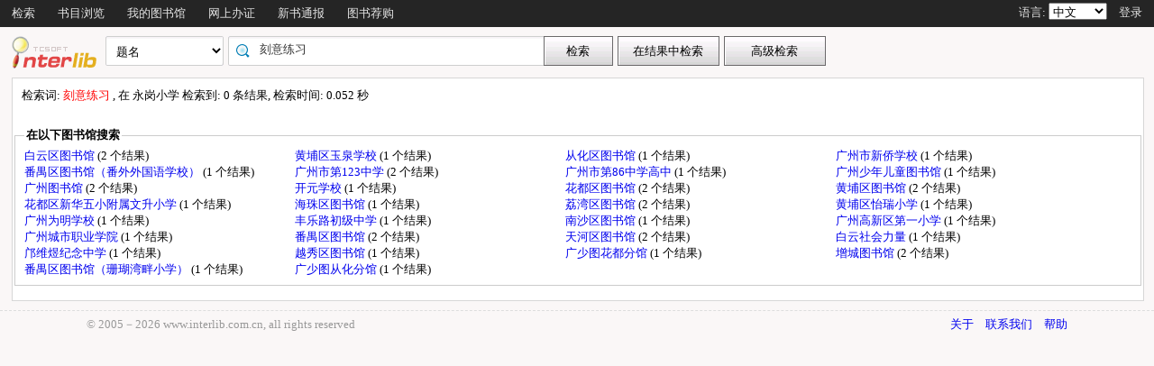

--- FILE ---
content_type: text/html;charset=UTF-8
request_url: http://opac.gzlib.gov.cn/opac/search?q=%E5%88%BB%E6%84%8F%E7%BB%83%E4%B9%A0&searchType=standard&isFacet=true&view=standard&searchWay=title&rows=10&sortWay=score&sortOrder=desc&f_subject=%E4%BA%BA%E7%B1%BB&f_author=%E6%99%AE%E5%B0%94&searchWay0=marc&logical0=AND&curlibcode=HPJY9880
body_size: 33822
content:













<!DOCTYPE html PUBLIC "-//W3C//DTD XHTML 1.0 Transitional//EN" "http://www.w3.org/TR/xhtml1/DTD/xhtml1-transitional.dtd">
<html>
	<head>
		
		<script type="text/javascript">
			var $$opac_bookcover = "";
		</script>
		
<meta http-equiv="Content-Type" content="text/html; charset=UTF-8">

		
		<link rel="stylesheet" type="text/css" href="/opac/media/style/default/main.css"></link>
		
		<script type="text/javascript" src="/opac/media/js/jquery/jquery-1.6.2.min.js"></script>
		<script type="text/javascript" src="/opac/media/js/jquery/jquery.cookie.js"></script>
		<script type="text/javascript" src="/opac/media/js/highcharts-2.1.6/highcharts.js"></script>
		<script type="text/javascript" src="/opac/media/js/highcharts-2.1.6/themes/grid.js"></script>
		<script type="text/javascript" src="/opac/media/js/common/common.js"></script>
		<script type="text/javascript" src="/opac/media/js/common/bookcover.js"></script>
		<script type="text/javascript" src="/opac/media/js/common/banned.js"></script>
		<!--[if IE 6]>
		<script type="text/javascript" src="/opac/media/js/jquery/DD_belatedPNG.js"></script>
		<script>
			 DD_belatedPNG.fix('li');
			 DD_belatedPNG.fix('#searchDiv .inputs .left');
			 DD_belatedPNG.fix('.logoimg');
		</script>
		<![endif]-->
		
		
			
				
				<script type="text/javascript">
				$.cookie("org.springframework.web.servlet.i18n.CookieLocaleResolver.LOCALE", "zh", {path:"/"});
                
				</script>
			
			
		
		<script type="text/javascript" src="/opac/media/js/i18n/message_zh.js"></script>

		<script type="text/javascript" src="/opac/media/js/common/charts.js"></script>
		<!-- 国际化支持 -->
		<script type="text/javascript" src="/opac/media/js/common/i18nUtil.js"></script>
		<script type="text/javascript" src="/opac/media/js/common/space.js"></script>
		
		
		<link rel="stylesheet" type="text/css" href="/opac/media/style/default/space.css" />
		
		<link rel="shortcut icon" href="/opac/media/images/favicon.ico" type="image/vnd.microsoft.icon" /> 
		<link rel="icon" href="/opac/media/images/favicon.ico" type="image/vnd.microsoft.icon" /> 
		<title></title>
		<!-- 使用jqueryui引用的js和css -->
		












<link rel="stylesheet" type="text/css" href="/opac/media/js/jquery-ui-1.8.16/css/smoothness/jquery-ui-1.8.16.custom.css"></link>
<script type="text/javascript" src="/opac/media/js/jquery-ui-1.8.16/js/jquery-ui-1.8.16.custom.min.js"></script>
		<!-- 书目浏览用到的tree的js和css -->
		
		<!-- meta keywords, etc -->
		











<meta name="keywords" content="opac, 图创, interlib, 图书检索, 借书, , 广州图书馆联合目录" />
<meta name="referrer" content="origin-when-cross-origin" />

	</head>
	<body>
		
		
<!DOCTYPE html PUBLIC "-//W3C//DTD XHTML 1.0 Transitional//EN" "http://www.w3.org/TR/xhtml1/DTD/xhtml1-transitional.dtd">












<script type="text/javascript" src="/opac/media/js/common/md5util.js"></script>
<style>
<!--
.selected {
	font-weight: bold;
}
-->
.n-model-wrapper{
	width:100%;
	height:100%;
	background-color: black;
	filter: alpha(Opacity=40);
	-moz-opacity: 0.4;
    opacity: 0.4;
	position: fixed;
	left:0;
	top:0;
	z-index: 999;
	display: none;
}
.n-model-content{
	width:800px;
	height:600px;
	background-color: white;
	position: fixed;
	left:40%;
	top:150px;
	margin-left:-250px;
	z-index: 1000;
	border-radius:10px;
	font-size: 14px;
	display: none;
}
.n-model-prompt{
	height:560px;
	box-sizing: border-box;
	overflow-y: auto;
}
.n-model-prompt li{
	line-height: 35px;
	padding:0 30px;
}
.n-model-prompt h3 {
    height: 50px;
    line-height: 50px;
    text-align: center;
    background-color: #EEEEEE;
    margin: 0;
    border-radius:10px;
}
.n-model-close{
	height:40px;
	text-align: center;
}
</style>
<script type="text/javascript">
	
	$(document).ready(function(){
		
			var rdname="";
			if(rdname != ""){
				var surname = rdname.substring(0,1);
				var s = "";
				for(var i = 0; i < rdname.length - 1; i++){
					s += "*";
				}
				$(".username").text(surname+s);
			}
		
		$(".navbar_menu_items ul li").hover(function(){
			$(this).children("ul").slideDown(200);
		},function(){
			$(this).children("ul").slideUp(50);
		});
		
		var lang = $.cookie("org.springframework.web.servlet.i18n.CookieLocaleResolver.LOCALE", {path:"/"});
		if(lang == 'en' || lang == 'ko' || lang == 'ja') {
			$(".navbar_info_en").show();
			$(".navbar_info_zh").css("display","none");
			var maxLength = document.body.clientWidth;
			var menuStr = 0;
			
				
				 menuStr += "navigator.search.simpleSearch".length*4+24;
				
			
				
				 menuStr += "navigator.browse".length*4+24;
				
			
				
			
				
				 menuStr += "navigator.space".length*4+24;
				
			
				
				 menuStr += "navigator.register".length*4+24;
				
			
				
				 menuStr += "navigator.newpub".length*4+24;
				
			
				
			
				
			
				
			
				
			
				
			
				
			
				
			
				
			
				
				 menuStr += "navigator.recommend".length*4+24;
				
			
				
			
				
			
			if(menuStr+320>maxLength){
				$("#navbar").css("height","60px");
				$("#navar_ul").css("float","none");
			}
		}
		
		
		//发布转借
	
		//发布转借
		
		$("a#releaseUL").attr("href","javascript:void(0)").click(function(){
			
			var readerHomeUrl="";
			var url="/opac/interface/readerHome/ReaderHomeLogin";
			$.ajax({
				url:url,
				async:false,
				success:function(data){
// 					alert(data);
					if(data=="0"){
						alert("请先登录");
						window.location.href="/opac/reader/login";
						return ;
					}
					if(data=="500"){
						alert("err500");
						return;
					}
					readerHomeUrl=data;
				}
			});
			if(readerHomeUrl!=""){
				console.log("readerHomeUrl:"+readerHomeUrl);
				$.ajax({
			 	type : "GET",
			 	url : readerHomeUrl,
			 	dataType : 'jsonp',
			 	jsonp : 'callback',
			 	dataType : 'jsonp',
			 	success : function(data) {
			 		window.location.href=data;
			 	}
			});
// 				window.open(readerHomeUrl,"_blank");	
			}
		});
	});
	
	
	function recommendSubmit(){
		var $url = 'http://121.8.227.57:8089/opcs/';
		
		
		window.open($url,"_blank");
		
	}
	
</script>
<!-- 云南司法警官职业学院 -->






<div id="navbar" >
	<div class="navbar_bd" >
		<div class="navbar_menu_items">
			<div id="navar_ul" style="float: left;">
			<ul>
				
				
				<li class="f">
					
						
						
						
						
						
							<a href="/opac/index">
							
								
								
								
								
									检索
								
							
							</a>
						
						<ul>
						
						
						<li>
							
								
								
								
									<a href="/opac/index/advance">
										<!-- 这里处理下，当没有key时使用name（方便动态加载） -->
										
											高级检索
										
										
									</a>
								
							
						</li>
						
						
						
						
						</ul>
						
					
					

				</li>
				
				
				
				
				
				<li class="f">
					
						
						
						
						
						
							<a href="/opac/browse/cls">
							
								
								
								
								
									书目浏览
								
							
							</a>
						
						<ul>
						
						
						<li>
							
								
								
								
									<a href="/opac/browse/cls">
										<!-- 这里处理下，当没有key时使用name（方便动态加载） -->
										
											中图分类浏览
										
										
									</a>
								
							
						</li>
						
						
						
						<li>
							
								
								
								
									<a href="/opac/browse/sci">
										<!-- 这里处理下，当没有key时使用name（方便动态加载） -->
										
											科图分类浏览
										
										
									</a>
								
							
						</li>
						
						
						
						
						
						<li>
							
								
								
								
									<a href="/opac/browse/local">
										<!-- 这里处理下，当没有key时使用name（方便动态加载） -->
										
											特色馆藏浏览
										
										
									</a>
								
							
						</li>
						
						
						</ul>
						
					
					

				</li>
				
				
				
				
				
				
				
				
				
				<li class="f">
					
						
						
						
						
						
							<a href="/opac/reader/space">
							
								
								
								
								
									我的图书馆
								
							
							</a>
						
					
					

				</li>
				
				
				
				
				
				<li class="f">
					
						
						
						
						
						
							<a href="/opac/reader/register">
							
								
								
								
								
									网上办证
								
							
							</a>
						
					
					

				</li>
				
				
				
				
				
				<li class="f">
					
						
						
						
						
						
							<a href="/opac/newpub/cls">
							
								
								
								
								
									新书通报
								
							
							</a>
						
						<ul>
						
						
						<li>
							
								
								
								
									<a href="/opac/newpub/cls">
										<!-- 这里处理下，当没有key时使用name（方便动态加载） -->
										
											中图分类查看
										
										
									</a>
								
							
						</li>
						
						
						
						<li>
							
								
								
								
									<a href="/opac/newpub/sci">
										<!-- 这里处理下，当没有key时使用name（方便动态加载） -->
										
											科图分类查看
										
										
									</a>
								
							
						</li>
						
						
						</ul>
						
					
					

				</li>
				
				
				
				
				
				
				
				
				
				
				
				
				
				
				
				
				
				
				
				
				
				
				
				
				
				
				
				
				
				
				
				
				
				
				
				
				
				<li class="f">
					
						
						
						
								<a target="_blank" href='http://121.8.227.57:8089/opcs/ '>
									图书荐购
								</a>
						
						
						
					

				</li>
				
				
				
				
				
				
				
				
				
				
				
				
				<!-- 湖南大学图书馆需显示个人首页的菜单链接 -->
				
				
				
				

				<!-- 广州少儿图书馆增加一个图书预约链接跳转到云书馆并自动登入 -->
				

				<!-- 开始是给广少图用的东西 -->
				
				
				<!-- 广少图玩具 -->
				
			</ul>
			</div>
			<div class="navbar_info_en" style="display: none;">
			<!-- 
			<img src="/opac/media/images/lang.png" class="lang"/>
			 -->
			
			语言:
			
			<select name="lang" id="enlang" onchange="enchangeLang()">
				
				<option value="en">English</option>
				
				
				<option value="zh">中文</option>
				
				
				
				
				
				
			</select>
			
			
				<span id="readerLogin"><a  href="/opac/reader/login">登录</a></span>
			
			
			
			<!--a href="">帮助</a-->
		</div>
	</div>
		<!-- zh -->
		<div class="navbar_info_zh">
			<!--
			<img src="/opac/media/images/lang.png" class="lang"/>
			 -->
			
			语言:
			
			<select name="lang" id="zhlang" onchange="zhchangeLang()">
				
				<option value="zh">中文</option>
				
				
				<option value="en">English</option>
				
				
				
				
				
				
			</select>
			
			
				
					
						
							<span id="readerLogin"><a  href="/opac/special/toOpac">登录</a></span>
						
						
					
					
				
			
			
			
			<!--a href="">帮助</a-->
		</div>
		</div>
		
</div>


<div class="n-model-wrapper" onClick="toggleSearchHelp()"></div>
<div class="n-model-content">
	<div class="n-model-prompt">
		
			
			
				 
			
		
	</div>
	<div class="n-model-close">
		<input class="ensubmit fbootstrap-button" type="button" value="知道了" onClick="toggleSearchHelp()"/>
	</div>
</div>

		<!-- 
		<div class="navbar_info">

			
				
					<a href="/opac/reader/login">登录</a>
				
				
			
			<a href="">帮助</a>
		</div>
	</div>
	 -->
<script type="text/javascript">
$(function() {
	var lang = $.cookie(
		"org.springframework.web.servlet.i18n.CookieLocaleResolver.LOCALE", 
		{path:"/"});
	if(lang == null || lang == undefined || lang == '') {
		lang = "zh";
	}
	$("#enlang").val(lang);
	$("#zhlang").val(lang);

    
});
function enchangeLang() {
	var lang = $("#enlang").val();
	/**
	var currentURL = document.location.href;
	var langParam = "&lang=" + lang;
	if(currentURL.indexOf("?") < 0) {
		langParam = "?lang=" + lang;
	}
	document.location.href = currentURL + langParam;
	*/
	$.cookie("org.springframework.web.servlet.i18n.CookieLocaleResolver.LOCALE", lang, {path:"/"});
	document.location.reload();
}

function zhchangeLang() {
	var lang = $("#zhlang").val();
	/**
	var currentURL = document.location.href;
	var langParam = "&lang=" + lang;
	if(currentURL.indexOf("?") < 0) {
		langParam = "?lang=" + lang;
	}
	document.location.href = currentURL + langParam;
	*/
	$.cookie("org.springframework.web.servlet.i18n.CookieLocaleResolver.LOCALE", lang, {path:"/"});
	document.location.reload();
}


function toggleSearchHelp(){
	$(".n-model-wrapper").toggle();
	$(".n-model-content").slideToggle();
}
</script>
<script>
	let call_number = "";
	window.chatbot = null;
	// $(window).bind('load',function(){
	// 	if (!isIE()) {
	// 		//若为IE11以下的浏览器则不做加载
	// 		append_chatbot_js_script();
	// 	}
	// });

	function isIE() {
		if (window.navigator.userAgent.indexOf('MSIE') >= 1) {
			console.log('检测到当前浏览器为ie，且版本<ie11。');
			return true;
		} else if (window.navigator.userAgent.indexOf('Trident') > -1 && userAgent.indexOf('rv:11.0') > -1) {
			console.log('检测到当前浏览器为ie11。');
			return true;
		} else {
			console.log('非IE浏览器');
			return false;
		}
	}

	function append_chatbot_js_script() {
		try{
			var head = document.getElementsByTagName('head')[0];
			var script = document.createElement('script');
			script.type = 'text/javascript';
			script.onload = script.onreadystatechange = function() {
				if (!this.readyState || this.readyState === "loaded" || this.readyState === "complete" ) {
					$("#navar_ul ul").append('<li><a href="javascript:void(0)" onclick="customerService()">智能客服</a></li>');
					script.onload = script.onreadystatechange = null;
				}
			};
			var hrefs = window.location.href;
            if(hrefs.indexOf("/book/")<0){
				script.src= "https://im.aiadtech.com/AiadChatBot.v1.1.1.js";
				head.appendChild(script);
            }
		}catch (e){console.log(e);}
	}
	function load_chatbot(call) {
		window.chatbot = new AiadChatBot({
			app_id: 'gzlib',
			bot_number: '111027000004',
			source:'2',
			call_number: call,
			type:'pc',
			entry:'0',
			height:'100'
		});
	}
	function customerService(){
		$.ajax({
			type: "GET",
			url: "/opac/getCallNumber",
			async:false,
			success: function(result) {
				call_number=result;
			}
		});
		console.log("call_number:"+call_number)
		load_chatbot(call_number);
	}
</script>
		<div id="wrapper">
			













<link type="text/css" href="/opac/media/style/default/space.css" rel="stylesheet" />
<style type="text/css">
	#showVisitedCountDiv{
		text-align:right;
		padding-right:20px;
		margin-top:26px;
	}
</style>
<script type="text/javascript">
<!--
$(function() {
	var $navPageBaseURL = $("#navPageBaseURL").text();
	if($navPageBaseURL != "") {
		$("#reSearchButton").show();
	}
	
	if("1" == "1")
	{
		if("false" == "true")
		{
			$("#baseSearchForm select[name='searchWay']").val("");
			return;
		}
		if("true"=="true")
		{
			$("#baseSearchForm select[name='searchWay']").val("title");
			return;
		}
		$("#baseSearchForm select[name='searchWay']").val("title");
	}
});
function reSearch() {
	var qword = $("#q").val();
	
	var $navPageBaseURL = $("#navPageBaseURL").text();
	var q = encodeURIComponent($("#q").val());
	if(q == "") {
		alert("请输入检索词.");
		return;
	}
	q = "marc:" + q;
	var baseURL = "/opac/search?";
	var targetURL = baseURL + $navPageBaseURL + "&research.q=" + q;
	document.location.href = targetURL;
}
//显示计数
$(function() {
	
});
function showVisitedCount(count){
	var countStr = new String(count);
	while(countStr.length < 8) {
		countStr = "0" + countStr;
	}
	var len = countStr.length;
	var result = "访问量：<span style='letter-spacing:3px;color:#00BB00;height:10px;' >"+countStr+"</span>";
	$("#showVisitedCountDiv").html(result);
	$("#showVisitedCountDiv").fadeIn(1000);
}
$(function() {
	/*
	$("#baseSearchForm").submit(function() {
		var searchWay = $("#baseSearchForm select[name='searchWay']").val();
		if(searchWay == "callno") {
			$(this).append(
				$("<input/>").attr("name", "sortWay").attr("type", "hidden").val("callno_sort"))
				.append(
				$("<input/>").attr("name", "sortOrder").attr("type", "hidden").val("asc"));
		}
	});
	*/
});

function baseSearch() {
	var qword = $("#q").val();
	
	var q = encodeURIComponent($("#q").val());
	if(q == "") {
		alert("请输入检索词.");
		return;
	}
	//q = "marc:" + q;
	var baseURL = "/opac/search?";
	var targetURL = baseURL + "&q=" + q;
    
	
		var $searchWay = $("#baseSearchForm select[name='searchWay']");
		if ($searchWay != null){
			var searchWay = $searchWay.val();
			targetURL = targetURL+"&searchWay="+searchWay;
			if(searchWay == "callno") {
				targetURL += "&sortWay=callno_sort";
				targetURL += "&sortOrder=asc";
			}
		}
	
	if(targetURL.indexOf("sortWay") < 0){
		var sortWay = "score";
		var sortOrder = "desc";
		if(sortWay != ""){
			targetURL = targetURL + "&sortWay=" + sortWay;
		}
		if(sortOrder != ""){
			targetURL = targetURL + "&sortOrder=" + sortOrder;
		}
	}
	var $scWay = $("#baseSearchForm select[name='scWay']");
	targetURL += "&scWay="+$scWay.val();
	
			targetURL += "&hasholding=1";
	
	
    	targetURL += "&curlibcode="+"HPJY9880";
	
	
	targetURL += "&searchSource=reader";
	if($("#navPageBaseURL").text().indexOf("view=express")!=-1){
		var selfEntry = "";
		if(selfEntry == "1"){
			targetURL += "&view=express&selfEntry=1";
		}else{
			targetURL += "&view=express&selfEntry=0";
		}
		var locals = "DCSK09";
		if(selfEntry == "1"){
			locals = "DCSK09";
		}
		var codeArrays = locals.split(",");
		for (index in codeArrays) {
			if(codeArrays[index]!=""){
				targetURL += "&curlocal="+codeArrays[index];
			}
		}         
	}else if ($("#navPageBaseURL").text().indexOf("view=reserveloan")!=-1) {
		targetURL += "&view=reserveloan";	//如果是网上预借页面则加上view=reserveloan标识
	}
	
	var curlocalconfig = $.cookie("localConfig");
	var ipLimit = "";//没有根据ip限定馆藏地的时候才用这个cookie，不然有可能会导致拼接的地址过长
	if(curlocalconfig != null && curlocalconfig != "" && ipLimit != "1"){
		var values = curlocalconfig.split(",");     
		for(var i = 0; i<values.length; i++){
			targetURL += "&curlocal=" + values[i];    
		}             
	} 
	document.location.href = targetURL;
}
$(document).ready(function(){
	$("#baseSearchForm").submit(function(){
		return false;   
	});     
	
	

	
    $.cookie("searcher_libcode", "HPJY9880", {expires:365, path:'/opac'});
    
});
//-->
</script>

<div id="page_header">
	<div id="page_nav">
		
		<form id="baseSearchForm" action="/opac/search" method="get">
		
					<input type="hidden" name="hasholding" id="hasholding" value="1"/> 
		  
		
	    
		<div class="logo"><a href="/opac/index"><img src="/opac/media/images/logo.png"
			
			
			
			/></a></div>
		
		<div class="page_nav_search">
				<input type="hidden" name="rows" value="10" />
				
					
				
				
				<div style="display: none;" >
					<select name="scWay"  class="search_select">
						<option value="prefixMatch">前方一致</option>
						<option value="dim" selected="selected">模糊检索</option>
						<option value="full">精确检索</option>
					</select>
				</div>
				
				
				<div>
					<select name="searchWay" class="search_select"
							
					>
						<option value="" selected="selected">任意词</option>
						<option value="title">题名</option>
						<option value="title200a">正题名</option>
						
						
						<option value="isbn">ISBN/ISSN</option>
						<option value="author">著者</option>
						<option value="subject">主题词</option>
						<option value="class">分类号</option>
						<option value="ctrlno">控制号</option>
						<option value="orderno">订购号</option>
						<option value="publisher">出版社</option>
						
						<option value="callno">索书号</option>
					</select>
				</div>
				
				
					
					      
						<div class="search_input"
								
						>
							
							
								<input type="text" id="q" name="q" value="刻意练习" onkeydown="if(event.keyCode==13) baseSearch();" size="50" placeholder=""/>
							
						</div>
					
				
				<input type="button" class="search_button"
						
					   value="检索"  onclick="baseSearch()"/>
			<input type="button" class="search_result_button"
				   style="display:none;" id="reSearchButton" value="在结果中检索" onclick="reSearch()" />
				
					<input type="button" name="advance_search" id="advanceSearchButton" class="advance_search_button"
							
						   value="高级检索" onclick="window.location='/opac/index/advance'"/>
				
				
		</div>
		</form>
		
		<div id="showVisitedCountDiv"></div>
	</div>
</div>
			<div id="page_content">
				



























<script type="text/javascript" src="/opac/media/js/common/timeFacetCharts.js"></script>


<style>
	.cloudArea{
		width: 164px;
		position: relative;
		margin-top: 6px;
	}
	#tree li {
		height: auto;
		overflow: visible;
		margin-left: 0;
		display: block; /* 确保列表项在IE中正确显示 */
	}
	.cloudBtn,
	.libInBook{
		font-size: 13px;
		font-weight: bold;
		color:#fff;
		text-align: center;
		display:block;
		width: 174px;
		height: 27px;
		line-height: 27px;
		background-repeat:no-repeat;
		position:relative;
	}

	.cloudBtn{
		background-image: url(/opac/media/pro2018/images/yunBtn.png);
	}
	.libInBook{
		background-image: url(/opac/media/pro2018/images/yunBtn02.png);
	}

	.cloudPokt,
	.libInBookIcon{
		width: 20px;
		height:20px;
		background-repeat:no-repeat;
		display:inline-block;
		vertical-align: middle;
		margin:-3px 5px 0 0;
	}

	.cloudPokt{
		background-image: url(/opac/media/pro2018/images/yunPokt.png);
	}

	.libInBookIcon{
		background-image: url(/opac/media/pro2018/images/yunPokt02.png);
	}

	.bookmetaTD .gdhydx_link {
		background: #f3f392;
		color: #000;
		padding: 4px 6px;
		border-radius: 8px;
		border: 1px solid #f2f3f4;
	}
	.tagSpan{
		background-color: #f2eaad;
		padding:3px 8px;
		margin: 0px 8px;
        border-radius: 10px;
		font-size: 12px;
	}
</style>
<link rel="stylesheet" href="/opac/media/zTree/v3/css/zTreeStyle/zTreeStyle.css" type="text/css">
<link rel="stylesheet" href="/opac/media/pro2018/css/theme/themeGf.css" type="text/css" media="all">
<script src="/opac/media/js/custominfo/libcodeURL.js"></script>
<script>
	document.title = "检索结果";
</script>









<span id="navPageBaseURL" style="display:none;">q=%E5%88%BB%E6%84%8F%E7%BB%83%E4%B9%A0&searchType=standard&isFacet=true&view=standard&searchWay=title&rows=10&sortWay=score&sortOrder=desc&curlibcode=HPJY9880&f_subject=%E4%BA%BA%E7%B1%BB&f_author=%E6%99%AE%E5%B0%94&searchWay0=marc&logical0=AND</span>

<span id="baseURL" style="display:none;">rows=10&curlibcode=HPJY9880&searchWay0=marc&logical0=AND</span>



<!-- 注意下面facetUrl生成的链接是没有&开头的param,例如:"q=java&fq=xx" -->



	

<script>
	var $ctx = "/opac";
	var map = {};
	
	var facetBaseURL = "q=%E5%88%BB%E6%84%8F%E7%BB%83%E4%B9%A0&searchType=standard&isFacet=true&view=standard&searchWay=title&rows=10&sortWay=score&sortOrder=desc&curlibcode=HPJY9880&f_subject=%E4%BA%BA%E7%B1%BB&f_author=%E6%99%AE%E5%B0%94&searchWay0=marc&logical0=AND";

</script>
<script src="/opac/media/zTree/v3/js/jquery.ztree.core.min.js"></script>
<script src="/opac/media/pro2018/js/zTreeLibArea.js"></script>
<script src="/opac/media/layui/layui.js"></script>
<script type="text/javascript">



//排序
function reSort() {
	var sortWay = $("#sortWay").val();
	var sortOrder = $("#sortOrder").val();
	document.location.href = "search?q=%E5%88%BB%E6%84%8F%E7%BB%83%E4%B9%A0&searchType=standard&isFacet=true&view=standard&searchWay=title&rows=10&curlibcode=HPJY9880&f_subject=%E4%BA%BA%E7%B1%BB&f_author=%E6%99%AE%E5%B0%94&searchWay0=marc&logical0=AND" + "&sortWay=" + sortWay + "&sortOrder=" + sortOrder;
}
function reSortOrder(op){
	document.location.href = "search?q=%E5%88%BB%E6%84%8F%E7%BB%83%E4%B9%A0&searchType=standard&isFacet=true&view=standard&searchWay=title&rows=10&curlibcode=HPJY9880&f_subject=%E4%BA%BA%E7%B1%BB&f_author=%E6%99%AE%E5%B0%94&searchWay0=marc&logical0=AND" + "&sortWay=" + op + "&sortOrder=desc";
}
function getBookrecnos() {
	var bookrecnos = new Array();
	$("div[bookrecno]").each(function(index) {
		bookrecnos.push($(this).attr("bookrecno"));
	});
	return bookrecnos;
}
function getCallnos(bookrecnos) {
	$.ajax({
		type: "GET",
		url: "/opac/book/callnos",
		data: {
			"bookrecnos": bookrecnos.join(",")
		},
		dataType: "xml",//这里要用xml,如果用html,则在IE下无法解析这个数据
		success: function(xml){
			insertCallnos(xml);
		}
	});
}
function insertCallnos(data) {
	var records = $(data).find("record");
	records.each(function(index){
		var bookrecno = $(this).find("bookrecno").text();
		var callnos = $(this).find("callno");
		var callnoArray = new Array();
		callnos.each(function(j){
			if($(this).text()) {
				callnoArray.push($(this).text());
			}
		});
		var callnoInfo = callnoArray.join(",");
		if(callnoInfo.length > 30) {
			callnoInfo = callnoInfo.substring(0, 30) + "...";
		}
		if(callnoInfo.length>0){
			$("div[bookrecno='" + bookrecno + "'] .callnosSpan").html(callnoInfo);
		}
	});
}
$(function() {
	var bookrecnos = getBookrecnos();
	getCallnos(bookrecnos);
});

function getRdid() {
	var rdid = "";
	
	return rdid;
}
//处理保存检索结果列表
$(function() {
	$("#saveSearchResultListDialog").dialog({
		autoOpen: false,
		modal: true,
		width: 550,
		height: 400
	});
	
		$("#saveSearchResultListDialog input[name='isPublic']").eq(1).attr("checked","checked");
		$("#saveSearchResultListTag").hide();
	
});
function showSearchResultList() {
	var checking = checkLogin();
	if(!checking){
		return;
	}
	var keywords = "刻意练习";
	var searchURL = "q=%E5%88%BB%E6%84%8F%E7%BB%83%E4%B9%A0&searchType=standard&isFacet=true&view=standard&searchWay=title&rows=10&sortWay=score&sortOrder=desc&curlibcode=HPJY9880&f_subject=%E4%BA%BA%E7%B1%BB&f_author=%E6%99%AE%E5%B0%94&searchWay0=marc&logical0=AND";
	$("#title").val(keywords);
	$("#searchURL").val(searchURL);

	$("#saveSearchResultListDialog").dialog("open");
}
function saveKeyword(){

	var keyword = "刻意练习";
	var checking = checkLogin();
	if(!checking){
		return;
	}else if($.trim(keyword) == ""||keyword == "*:*"){
		alert("无效的检索词，请重新发起检索");
		return;
	}
	$.ajax({
		type: "post",
		url: "/opac/subscription/keyword/save",
		data: {
			"keyword": keyword,
			"searchway": "title"
		},
		dataType: "json",
		success: function(data){
			if(data.flag=="1"){
				if(confirm("检索词已保存到我的订阅列表中，现在去看看？")){
					window.location.href="/opac/subscription/keyword/list";
				}
			}else{
				alert("无法保存检索词："+keyword);
			}
		}
	});
}
function saveSearchResultList() {
	$.ajax({
		type: "post",
		url: "/opac/searchResultList/save",
		data: {
			"title": $("#title").val(),
			"searchURL": $("#searchURL").val(),
			"description": $("#description").val(),
			"isPublic": $("#saveSearchResultListDialog input[name='isPublic']:checked").val()
		},
		dataType: "xml",//这里要用xml,如果用html,则在IE下无法解析这个数据
		success: function(xml){
			showSaveSearchResultListResult(xml);
		}
	});
}
function showSaveSearchResultListResult(data) {
	var state = $(data).find("state").text();
	if(state == "1") {
		alert("保存成功!");
		$("#saveSearchResultListDialog").dialog("close");
	} else {
		alert("保存失败!");
	}
}
//添加图书专题
function addBookSpecial(){
	window.location.href="/opac/admin/bookSpecial/edit?q=%E5%88%BB%E6%84%8F%E7%BB%83%E4%B9%A0&searchType=standard&isFacet=true&view=standard&searchWay=title&rows=10&sortWay=score&sortOrder=desc&curlibcode=HPJY9880&f_subject=%E4%BA%BA%E7%B1%BB&f_author=%E6%99%AE%E5%B0%94&searchWay0=marc&logical0=AND";
}
//保存书单至输出邮件/本地文件列表
function saveBookIdList(){
	bookItemStr = "";
	$("input[name='bookItemCheckbox']").each(function(i) {
		if($(this).attr("checked")) {
			bookItemStr = bookItemStr + $(this).val() + ",";
		}
	});
	if(bookItemStr.length==0 || bookItemStr==""){
		alert("请选择需要输出的书籍");
		return ;
	}
	bookItemStr = bookItemStr.substring(0, bookItemStr.lastIndexOf(","));
	$("input[type='hidden'][name='printBookIdList']").attr("value" , bookItemStr);
	$("form[name='printBookIdListForm']").trigger("submit");
}
//书单
function selectAllBookItems() {
	$("input[name='bookItemCheckbox']").attr("checked", true);
}
function clearAllBookItems() {
	$("input[name='bookItemCheckbox']").attr("checked", false);
}
var bookListId="";
var bookItemStr ="";
function saveItemsToBookList() {
	var rdid = getRdid();
	if(rdid == "") {
		alert("请先登录!");
		return;
	}
	bookListId = $("#bookLists").val();
	bookItemStr = "";
	$("input[name='bookItemCheckbox']").each(function(i) {
		if($(this).attr("checked")) {
			bookItemStr = bookItemStr + $(this).val() + ",";
		}
	});
	if(bookItemStr == "") {
		alert("请选择图书.");
		return;
	}
	if($("#bookLists").val()=="")
	{
		newBookListDialog();
		return;
	}
	addBookItems();
}
//把添加这一块单独提取出来，可能多个地方会用到
function addBookItems()
{
	$.ajax({
		type: "post",
		url: "/opac/booklistitem/save",
		data: {
			"bookListId": bookListId,
			"bookListItems": bookItemStr
		},
		dataType: "xml",//这里要用xml,如果用html,则在IE下无法解析这个数据
		success: function(xml){
			showSaveBookListItemResult(xml);
		}
	});
}
function newBookList(){
	if($("#new_listName").val()=="")
	{
		alert("书单名称不能为空！");
		return;
	}
	$.ajax({
		type:"post",
		url:"/opac/booklist/save",
		data:{
			"listName": $("#new_listName").val(),
			"description": $("#new_description").val(),
			"privacy": $("#newBookListDialog input[name='new_privacy']:checked").val()
		},
		dataType:"xml",
		success:function(xml){
			showNewBookListResult(xml);
		}
	});
}
function showNewBookListResult(data){
	//alert(data.text());
	var state=$(data).find("state").text();
	if(state=="2")
	{
		if(confirm("你已创建过了相同名称的书单，是否直接保存进该书单！"))
		{
			bookListId=$(data).find("bookListId").text();
			addBookItems();
		}
		$("#newBookListDialog").dialog("close");
		clearNewBookList();
	}
	else if(state=="1")
	{
		bookListId=$(data).find("bookListId").text();
		$("#bookLists").append("<option value='"+bookListId+"'>"+$("#new_listName").val()+"</option>");
		addBookItems();
		$("#newBookListDialog").dialog("close");
		clearNewBookList();
	}
	else
	{
		alert("创建书单或者加入书单失败！");
	}
}
function clearNewBookList()
{
	$("#new_listName").attr("value","");
	$("#new_description").attr("value","");
	
		$("#newBookListDialog input[name='new_privacy']").eq(0).attr("checked","checked");
	
}
function showSaveBookListItemResult(data) {
	var state = $(data).find("state").text();
	if(state == "1") {
		alert("保存成功!");
	} else {
		alert("保存失败!");
	}
}
function newBookListDialog() {
	$("#newBookListDialog").dialog("open");
	clearNewBookList();
}
$(function() {
	$("#newBookListDialog").dialog({
		autoOpen: false,
		modal: true,
		width: 510,
		buttons:[{
					text:"新增并加入书单",
					click:function(){
						newBookList();
					}
				 }
		 		]
	});
	
});

//读取显示隐藏趋势图的cookie信息
$(document).ready(function(){
    //设置JS调用getI18nMsg方法获取的国际化标签
    i18nMessages['searchResultI18n.showClassFacet']="显示分类导航";
    i18nMessages['searchResultI18n.hideClassFacet']="隐藏分类导航";
    i18nMessages['chartI18n.showChart']="显示趋势图";
    i18nMessages['chartI18n.hideChart']="隐藏趋势图";

    integrationBaseUrl = "q=%E5%88%BB%E6%84%8F%E7%BB%83%E4%B9%A0&searchType=standard&isFacet=true&view=standard&searchWay=title&rows=10&sortWay=score&sortOrder=desc&f_subject=%E4%BA%BA%E7%B1%BB&f_author=%E6%99%AE%E5%B0%94&searchWay0=marc&logical0=AND";
    loadIntegratedLibraries('');

	var chartCookie = $.cookie('chartCookie');
	var libcode="P2GD020003";
	if(chartCookie!=null){
		if(chartCookie=='hide'){
			$("#display").html("&nbsp;"+i18nMessages['chartI18n.showChart']);//显示趋势图
			$("#chartCtnr").hide(0);
			$("#btnDiv").attr("align","left");
		}else{
			$("#display").html(i18nMessages['chartI18n.hideChart']+"&nbsp;");
		}
	}else{
	    var timeChartFlag = "0";
		if(timeChartFlag=="0"){
			$("#chartCtnr").hide(0);
		}else if(timeChartFlag=="1"){
			$("#display").html(i18nMessages['chartI18n.hideChart']+"&nbsp;");
		}else if(timeChartFlag=="2"){
            $("#display").html("&nbsp;"+i18nMessages['chartI18n.showChart']);//显示趋势图
            $("#chartCtnr").hide(0);
            $("#btnDiv").attr("align","left");
        }
	}

	var classFacetCookie = $.cookie('classFacetCookie');
	var glc = "P2GD020003";
	if(glc == 'FMM0001'){
        $("#sohDiv").remove();
        $("#classFacetDiv").remove();
    }else if(classFacetCookie!=null){
		if(classFacetCookie=='hide'){
			$("#block").html("&nbsp;"+i18nMessages['searchResultI18n.showClassFacet']);//显示
			$("#classFacetDiv").hide(0);
			$("#sohDiv").attr("align","left");
		}else{
			$("#block").html(i18nMessages['searchResultI18n.hideClassFacet']+"&nbsp;");
		}
	}else{
		if(glc=="ESH021039"){
			$("#block").html("&nbsp;"+i18nMessages['searchResultI18n.showClassFacet']);//显示
			$("#classFacetDiv").hide(0);
			$("#sohDiv").attr("align","left");
		}else{
			$("#block").html(i18nMessages['searchResultI18n.hideClassFacet']+"&nbsp;");
		}
	}
});
//当馆藏为空时，判断该书目是否在订购中，如果是则提示
$(function() {


//如果有光盘，显示提示“含光盘”，方便读者预订

});

function showAttachment(bookrecnos){
	$.ajax({
			type: "GET",
			url: "/opac/book/getAttachments",
			data: {
				"bookrecnos": bookrecnos.join(",")
			},
			dataType: "json",
			success: function(data){
				for(var i in data) {
					var bookrecno = data[i];
					$("span[id='attachment_" + bookrecno + "']").show();
				}
			}
	});
}

function getOrderStatus(bookrecnos) {
	$.ajax({
		type: "GET",
		url: "/opac/book/orderStatus",
		data: {
			"bookrecnos": bookrecnos.join(",")
		},
		dataType: "json",//这里要用xml,如果用html,则在IE下无法解析这个数据
		success: function(data){
			for(var i in data) {
				var bookrecno = data[i];
				$("div[bookrecno='" + bookrecno + "'] span.biblios_ordering").show();
			}
		}
	});
}
function getReservationCount(bookrecnos) {
	$.ajax({
		type: "GET",
		url: "/opac/book/currentReservationCount",
		data: {
			"bookrecnos": bookrecnos.join(",")
		},
		dataType: "json",
		success: function(data){
			for (var i=0;i<bookrecnos.length;i++){
				var bookrecno = bookrecnos[i];
				var count = data[bookrecno];
				$("div[bookrecno='" + bookrecno + "'] span.reservation_count").html('预约登记人次（'+count+"）");
			}
		}
	});
}
function bookDetail(bookrecno,index,flag){
	var base = encodeURIComponent("q=%E5%88%BB%E6%84%8F%E7%BB%83%E4%B9%A0&searchType=standard&isFacet=false&view=standard&searchWay=title&ro=10&sortWay=score&sortOrder=desc&curlibcode=HPJY9880&f_subject=%E4%BA%BA%E7%B1%BB&f_author=%E6%99%AE%E5%B0%94&searchWay0=marc&logical0=AND&rows=1");
    var glc = "P2GD020003";
    if(glc=='U1YN0871005' || glc=='U1GX0773015'){
        base = "";
    }
	var curlibParam = getCurlibcodes();
	if(curlibParam){
        curlibParam = "&curlibcode="+curlibParam;
    }
	var url = "/opac/book/"+bookrecno+"?index="+index+"&globalSearchWay=title&base="+base+curlibParam+"";
	//南山教育局图书馆需要根据查询时限定的馆来查询该图书馆在这些限定馆的馆藏情况
	if("P2GD020003" == "EGD0755003" && "true"){
		url = "/opac/book/"+bookrecno+"?index="+index+"&globalSearchWay=title&base="+base+"&limitLibcodes=HPJY9880";
	}

	url += "&searchKeyword=" + encodeURIComponent("刻意练习");	//跳转到图书详情页的时候也把检索词携带上, 之后分析会用

	window.open(url);
}
//-->
</script>


























<link rel="stylesheet" type="text/css" href="/opac/media/js/jquery-ui-1.8.16/css/smoothness/jquery-ui-1.8.16.custom.css"></link>
<script type="text/javascript" src="/opac/media/js/jquery-ui-1.8.16/js/jquery-ui-1.8.16.custom.min.js"></script>
<style type="text/css">
body,h2{margin:0 ; padding:0;}
#faqbg{background-color:#666666; position:absolute; z-index:99; left:0; top:0; display:none; width:100%; height:1000px;opacity:0.5;filter: alpha(opacity=50);-moz-opacity: 0.5;}
#faqdiv{position:absolute;width:400px; left:50%; top:50%; margin-left:-200px; height:auto; z-index:100;background-color:#fff; border:1px #fff solid; padding:1px; padding-bottom: 30px}
#faqdiv h2{ height:25px; font-size:14px; background-color:#C4C4C4 ; position:relative; padding-left:10px; line-height:25px;}
#faqdiv h2 a{position:absolute; right:5px; font-size:12px; color:#FF0000}
#faqdiv .form{padding:10px;}

.form li{ clear:left; }
</style>
<script>

$(document).ready(function(){
	$("#loginDialog").dialog({
		autoOpen: false,
		modal: true,
		width: 350,
		resizable:false,
		//height: 'auto',
		open: function(){
			$("#loginFrame").attr("src",'/opac/reader/login?loginFlag=dialog');
		},
	 	close: function() {
	 		$('#rdPasswd').val("");
	 		$("#loginmsg").html("");
		},
		show: {
 			effect: "blind",
 			duration: 1000
 		}
	});
});

//检查是否登录
function loginTo(toPage){
	$("#toPageUrl").val(toPage);
	var res =false;
	$.ajax({
		type:'get',
		dataType:'json',
		async : false,
		url:'/opac/reader/getReaderInfo?return_fmt=json',
		success:function(data){
			if(data.reader==null||data.reader=='undefined'){
				$("#loginDialog").dialog("open");
				
					
					
						window.location.replace("/opac/special/toOpac");
					
					
					
				
			}else{
		 		if(toPage!=""){
		 			window.location.href = toPage;
		 		}
				res = true;
			}
		},
		error: function(){
			
				
				
					window.location.replace("/opac/special/toOpac");
				
				
				
			
		}
	});
	return res;
}
function checkLogin(){
	return loginTo("");
}
</script>
<input type="hidden" id="reader" name="reader" value=""/>
<input type="hidden" id="data" name="data" />
<input type="hidden" id="toPageUrl" name="toPageUrl" />
<!-- <div id="faqbg"></div>-->
	<div id="loginDialog" class="hide" title="登录我的图书馆" align="center" valign="top">
	<iframe id="loginFrame" name="loginFrame" frameborder="0" scrolling="no" width="100%" height="100%"></iframe>
	</div>
	


<form action="/opac/book/saveBookIdList" method="post"
	name="printBookIdListForm" style="display:none;">
	<input type="hidden" name="printBookIdList" >
</form>
<div id="newBookListDialog" class="hide" title="新增书单">
		<table align="center" cellspacing="5">
		<tr>
			<td width="100px" align="right">名称:</td>
			<td>
				<input type="text" name="new_listName" id="new_listName" style="width:350px;height:20px;border:1px #888888 solid;"/>
			</td>
		</tr>
		<tr>
			<td align="right" valign="top">描述:</td>
			<td>
				<textarea name="new_description" id="new_description" style="width:350px;height:70px;border:1px #888888 solid; "></textarea>
			</td>
		</tr>
		<tr id="publicBookListTag">
			<td align="right">公开/私有:</td>
			<td>
				<input type="radio" name="new_privacy" value="1" />公开
				<input type="radio" name="new_privacy" value="0" checked="checked"/>私有
			</td>
		</tr>
	</table>
</div>
<div id="contentDiv">
<div id="saveSearchResultListDialog" class="hide" title="保存检索结果列表">
	<table>
		<tr>
			<td>标题:</td>
			<td>
				<input type="hidden" name="searchURL" id="searchURL" />
				<input type="text" name="title" id="title" />
			</td>
		</tr>
		<tr>
			<td>描述:</td>
			<td>
				<textarea name="description" id="description"></textarea>
			</td>
		</tr>
		<tr id="saveSearchResultListTag">
			<td>公开/私有:</td>
			<td>
				<input type="radio" name="isPublic" value="1" checked="checked" />公开
				<input type="radio" name="isPublic" value="0" />私有
			</td>
		</tr>
		<tr>
			<td colspan="2" align="center">
				<input type="button" value="保存" onclick="saveSearchResultList()" />
			</td>
		</tr>
	</table>
</div>
	<div id="search_meta">
		<div>
			
			检索词:
			 <span class="highLight-text" style="color:red;">
				刻意练习
				
				
				
			</span>,
			
				在 永岗小学
			
			检索到: 0 条结果,
			
			检索时间: 0.052 秒
			
		</div>
	</div><!-- end of search_meta -->

	<div id="wikiDiv" class="searchResultMetaInfo" style="display:none;">
		<b style="font-size:14px;color:green">刻意练习</b>
		<span id="wikip" class="searchResultMetaInfoContent"></span>
	</div>

	
		<div id="cadalDiv" style="display:none;">
			<fieldset style="border:1px solid #ccc;">
				<legend><b>CADAL电子资源</b></legend>
				<p style="margin:3px;padding:3px;">
					<table>
						<tr>
						</tr>
					</table>
				</p>
			</fieldset>
		</div>
	

	<fieldset style="border:1px solid #ccc;display: none;" id="integrationLibs">
		<legend><b>集群图书馆</b></legend>
	</fieldset>

	<!-- start class facet navigate -->
	

	<!-- HighChartContainer -->
	

	<br/>
	
		
	
	

	
		<fieldset style="border:1px solid #ccc;" id="otherLibs" style="display: none;">
			<legend><b>在以下图书馆搜索</b></legend>

			
			<div class="search_facetClassLevel2Div" code="LWSHLL" style="float:left;">
				<a href="/opac/search?q=%E5%88%BB%E6%84%8F%E7%BB%83%E4%B9%A0&searchType=standard&isFacet=true&view=standard&searchWay=title&rows=10&sortWay=score&sortOrder=desc&f_subject=%E4%BA%BA%E7%B1%BB&f_author=%E6%99%AE%E5%B0%94&searchWay0=marc&logical0=AND&curlibcode=LWSHLL" title="荔湾社会力量馆">
					荔湾社会力量馆
				</a>
				<span></span>
			</div>
			
			<div class="search_facetClassLevel2Div" code="HPJY9718" style="float:left;">
				<a href="/opac/search?q=%E5%88%BB%E6%84%8F%E7%BB%83%E4%B9%A0&searchType=standard&isFacet=true&view=standard&searchWay=title&rows=10&sortWay=score&sortOrder=desc&f_subject=%E4%BA%BA%E7%B1%BB&f_author=%E6%99%AE%E5%B0%94&searchWay0=marc&logical0=AND&curlibcode=HPJY9718" title="广州市黄埔军校小学">
					广州市黄埔军校小学
				</a>
				<span></span>
			</div>
			
			<div class="search_facetClassLevel2Div" code="HPJY9839" style="float:left;">
				<a href="/opac/search?q=%E5%88%BB%E6%84%8F%E7%BB%83%E4%B9%A0&searchType=standard&isFacet=true&view=standard&searchWay=title&rows=10&sortWay=score&sortOrder=desc&f_subject=%E4%BA%BA%E7%B1%BB&f_author=%E6%99%AE%E5%B0%94&searchWay0=marc&logical0=AND&curlibcode=HPJY9839" title="东晖学校">
					东晖学校
				</a>
				<span></span>
			</div>
			
			<div class="search_facetClassLevel2Div" code="HPJY9719" style="float:left;">
				<a href="/opac/search?q=%E5%88%BB%E6%84%8F%E7%BB%83%E4%B9%A0&searchType=standard&isFacet=true&view=standard&searchWay=title&rows=10&sortWay=score&sortOrder=desc&f_subject=%E4%BA%BA%E7%B1%BB&f_author=%E6%99%AE%E5%B0%94&searchWay0=marc&logical0=AND&curlibcode=HPJY9719" title="广州市第一一七中学">
					广州市第一一七中学
				</a>
				<span></span>
			</div>
			
			<div class="search_facetClassLevel2Div" code="HPJY9716" style="float:left;">
				<a href="/opac/search?q=%E5%88%BB%E6%84%8F%E7%BB%83%E4%B9%A0&searchType=standard&isFacet=true&view=standard&searchWay=title&rows=10&sortWay=score&sortOrder=desc&f_subject=%E4%BA%BA%E7%B1%BB&f_author=%E6%99%AE%E5%B0%94&searchWay0=marc&logical0=AND&curlibcode=HPJY9716" title="玉树小学">
					玉树小学
				</a>
				<span></span>
			</div>
			
			<div class="search_facetClassLevel2Div" code="HPJY9837" style="float:left;">
				<a href="/opac/search?q=%E5%88%BB%E6%84%8F%E7%BB%83%E4%B9%A0&searchType=standard&isFacet=true&view=standard&searchWay=title&rows=10&sortWay=score&sortOrder=desc&f_subject=%E4%BA%BA%E7%B1%BB&f_author=%E6%99%AE%E5%B0%94&searchWay0=marc&logical0=AND&curlibcode=HPJY9837" title="同仁学校">
					同仁学校
				</a>
				<span></span>
			</div>
			
			<div class="search_facetClassLevel2Div" code="HPJY9717" style="float:left;">
				<a href="/opac/search?q=%E5%88%BB%E6%84%8F%E7%BB%83%E4%B9%A0&searchType=standard&isFacet=true&view=standard&searchWay=title&rows=10&sortWay=score&sortOrder=desc&f_subject=%E4%BA%BA%E7%B1%BB&f_author=%E6%99%AE%E5%B0%94&searchWay0=marc&logical0=AND&curlibcode=HPJY9717" title="广州开发区第二小学南校区">
					广州开发区第二小学南校区
				</a>
				<span></span>
			</div>
			
			<div class="search_facetClassLevel2Div" code="HPJY9838" style="float:left;">
				<a href="/opac/search?q=%E5%88%BB%E6%84%8F%E7%BB%83%E4%B9%A0&searchType=standard&isFacet=true&view=standard&searchWay=title&rows=10&sortWay=score&sortOrder=desc&f_subject=%E4%BA%BA%E7%B1%BB&f_author=%E6%99%AE%E5%B0%94&searchWay0=marc&logical0=AND&curlibcode=HPJY9838" title="国光学校">
					国光学校
				</a>
				<span></span>
			</div>
			
			<div class="search_facetClassLevel2Div" code="HPJY9714" style="float:left;">
				<a href="/opac/search?q=%E5%88%BB%E6%84%8F%E7%BB%83%E4%B9%A0&searchType=standard&isFacet=true&view=standard&searchWay=title&rows=10&sortWay=score&sortOrder=desc&f_subject=%E4%BA%BA%E7%B1%BB&f_author=%E6%99%AE%E5%B0%94&searchWay0=marc&logical0=AND&curlibcode=HPJY9714" title="九佛二中">
					九佛二中
				</a>
				<span></span>
			</div>
			
			<div class="search_facetClassLevel2Div" code="HPJY9835" style="float:left;">
				<a href="/opac/search?q=%E5%88%BB%E6%84%8F%E7%BB%83%E4%B9%A0&searchType=standard&isFacet=true&view=standard&searchWay=title&rows=10&sortWay=score&sortOrder=desc&f_subject=%E4%BA%BA%E7%B1%BB&f_author=%E6%99%AE%E5%B0%94&searchWay0=marc&logical0=AND&curlibcode=HPJY9835" title="黄埔区教育局教研室">
					黄埔区教育局教研室
				</a>
				<span></span>
			</div>
			
			<div class="search_facetClassLevel2Div" code="HPJY9715" style="float:left;">
				<a href="/opac/search?q=%E5%88%BB%E6%84%8F%E7%BB%83%E4%B9%A0&searchType=standard&isFacet=true&view=standard&searchWay=title&rows=10&sortWay=score&sortOrder=desc&f_subject=%E4%BA%BA%E7%B1%BB&f_author=%E6%99%AE%E5%B0%94&searchWay0=marc&logical0=AND&curlibcode=HPJY9715" title="华峰学校">
					华峰学校
				</a>
				<span></span>
			</div>
			
			<div class="search_facetClassLevel2Div" code="HPJY9836" style="float:left;">
				<a href="/opac/search?q=%E5%88%BB%E6%84%8F%E7%BB%83%E4%B9%A0&searchType=standard&isFacet=true&view=standard&searchWay=title&rows=10&sortWay=score&sortOrder=desc&f_subject=%E4%BA%BA%E7%B1%BB&f_author=%E6%99%AE%E5%B0%94&searchWay0=marc&logical0=AND&curlibcode=HPJY9836" title="黄埔区青少年宫">
					黄埔区青少年宫
				</a>
				<span></span>
			</div>
			
			<div class="search_facetClassLevel2Div" code="HPJY9712" style="float:left;">
				<a href="/opac/search?q=%E5%88%BB%E6%84%8F%E7%BB%83%E4%B9%A0&searchType=standard&isFacet=true&view=standard&searchWay=title&rows=10&sortWay=score&sortOrder=desc&f_subject=%E4%BA%BA%E7%B1%BB&f_author=%E6%99%AE%E5%B0%94&searchWay0=marc&logical0=AND&curlibcode=HPJY9712" title="凤凰湖小学">
					凤凰湖小学
				</a>
				<span></span>
			</div>
			
			<div class="search_facetClassLevel2Div" code="HPJY9833" style="float:left;">
				<a href="/opac/search?q=%E5%88%BB%E6%84%8F%E7%BB%83%E4%B9%A0&searchType=standard&isFacet=true&view=standard&searchWay=title&rows=10&sortWay=score&sortOrder=desc&f_subject=%E4%BA%BA%E7%B1%BB&f_author=%E6%99%AE%E5%B0%94&searchWay0=marc&logical0=AND&curlibcode=HPJY9833" title="黄埔区启智学校">
					黄埔区启智学校
				</a>
				<span></span>
			</div>
			
			<div class="search_facetClassLevel2Div" code="DFZ" style="float:left;">
				<a href="/opac/search?q=%E5%88%BB%E6%84%8F%E7%BB%83%E4%B9%A0&searchType=standard&isFacet=true&view=standard&searchWay=title&rows=10&sortWay=score&sortOrder=desc&f_subject=%E4%BA%BA%E7%B1%BB&f_author=%E6%99%AE%E5%B0%94&searchWay0=marc&logical0=AND&curlibcode=DFZ" title="地方志馆">
					地方志馆
				</a>
				<span></span>
			</div>
			
			<div class="search_facetClassLevel2Div" code="HPJY9713" style="float:left;">
				<a href="/opac/search?q=%E5%88%BB%E6%84%8F%E7%BB%83%E4%B9%A0&searchType=standard&isFacet=true&view=standard&searchWay=title&rows=10&sortWay=score&sortOrder=desc&f_subject=%E4%BA%BA%E7%B1%BB&f_author=%E6%99%AE%E5%B0%94&searchWay0=marc&logical0=AND&curlibcode=HPJY9713" title="铁英小学">
					铁英小学
				</a>
				<span></span>
			</div>
			
			<div class="search_facetClassLevel2Div" code="HPJY9834" style="float:left;">
				<a href="/opac/search?q=%E5%88%BB%E6%84%8F%E7%BB%83%E4%B9%A0&searchType=standard&isFacet=true&view=standard&searchWay=title&rows=10&sortWay=score&sortOrder=desc&f_subject=%E4%BA%BA%E7%B1%BB&f_author=%E6%99%AE%E5%B0%94&searchWay0=marc&logical0=AND&curlibcode=HPJY9834" title="黄埔区教师进修学校">
					黄埔区教师进修学校
				</a>
				<span></span>
			</div>
			
			<div class="search_facetClassLevel2Div" code="HPJY9710" style="float:left;">
				<a href="/opac/search?q=%E5%88%BB%E6%84%8F%E7%BB%83%E4%B9%A0&searchType=standard&isFacet=true&view=standard&searchWay=title&rows=10&sortWay=score&sortOrder=desc&f_subject=%E4%BA%BA%E7%B1%BB&f_author=%E6%99%AE%E5%B0%94&searchWay0=marc&logical0=AND&curlibcode=HPJY9710" title="广州开发区华南师范大学附属外国语学校">
					广州开发区华南师范大学附属外国语学校
				</a>
				<span></span>
			</div>
			
			<div class="search_facetClassLevel2Div" code="HPJY9831" style="float:left;">
				<a href="/opac/search?q=%E5%88%BB%E6%84%8F%E7%BB%83%E4%B9%A0&searchType=standard&isFacet=true&view=standard&searchWay=title&rows=10&sortWay=score&sortOrder=desc&f_subject=%E4%BA%BA%E7%B1%BB&f_author=%E6%99%AE%E5%B0%94&searchWay0=marc&logical0=AND&curlibcode=HPJY9831" title="黄埔区深井小学">
					黄埔区深井小学
				</a>
				<span></span>
			</div>
			
			<div class="search_facetClassLevel2Div" code="HPJY9711" style="float:left;">
				<a href="/opac/search?q=%E5%88%BB%E6%84%8F%E7%BB%83%E4%B9%A0&searchType=standard&isFacet=true&view=standard&searchWay=title&rows=10&sortWay=score&sortOrder=desc&f_subject=%E4%BA%BA%E7%B1%BB&f_author=%E6%99%AE%E5%B0%94&searchWay0=marc&logical0=AND&curlibcode=HPJY9711" title="北京师范大学广州实验学校">
					北京师范大学广州实验学校
				</a>
				<span></span>
			</div>
			
			<div class="search_facetClassLevel2Div" code="HPJY9832" style="float:left;">
				<a href="/opac/search?q=%E5%88%BB%E6%84%8F%E7%BB%83%E4%B9%A0&searchType=standard&isFacet=true&view=standard&searchWay=title&rows=10&sortWay=score&sortOrder=desc&f_subject=%E4%BA%BA%E7%B1%BB&f_author=%E6%99%AE%E5%B0%94&searchWay0=marc&logical0=AND&curlibcode=HPJY9832" title="黄埔区鱼珠小学">
					黄埔区鱼珠小学
				</a>
				<span></span>
			</div>
			
			<div class="search_facetClassLevel2Div" code="HPJY9830" style="float:left;">
				<a href="/opac/search?q=%E5%88%BB%E6%84%8F%E7%BB%83%E4%B9%A0&searchType=standard&isFacet=true&view=standard&searchWay=title&rows=10&sortWay=score&sortOrder=desc&f_subject=%E4%BA%BA%E7%B1%BB&f_author=%E6%99%AE%E5%B0%94&searchWay0=marc&logical0=AND&curlibcode=HPJY9830" title="黄埔区黄船小学">
					黄埔区黄船小学
				</a>
				<span></span>
			</div>
			
			<div class="search_facetClassLevel2Div" code="PY_J40C" style="float:left;">
				<a href="/opac/search?q=%E5%88%BB%E6%84%8F%E7%BB%83%E4%B9%A0&searchType=standard&isFacet=true&view=standard&searchWay=title&rows=10&sortWay=score&sortOrder=desc&f_subject=%E4%BA%BA%E7%B1%BB&f_author=%E6%99%AE%E5%B0%94&searchWay0=marc&logical0=AND&curlibcode=PY_J40C" title="番禺区图书馆（番中实验学校）">
					番禺区图书馆（番中实验学校）
				</a>
				<span></span>
			</div>
			
			<div class="search_facetClassLevel2Div" code="BYJY507" style="float:left;">
				<a href="/opac/search?q=%E5%88%BB%E6%84%8F%E7%BB%83%E4%B9%A0&searchType=standard&isFacet=true&view=standard&searchWay=title&rows=10&sortWay=score&sortOrder=desc&f_subject=%E4%BA%BA%E7%B1%BB&f_author=%E6%99%AE%E5%B0%94&searchWay0=marc&logical0=AND&curlibcode=BYJY507" title="白云广州空港实验中学">
					白云广州空港实验中学
				</a>
				<span></span>
			</div>
			
			<div class="search_facetClassLevel2Div" code="BYJY508" style="float:left;">
				<a href="/opac/search?q=%E5%88%BB%E6%84%8F%E7%BB%83%E4%B9%A0&searchType=standard&isFacet=true&view=standard&searchWay=title&rows=10&sortWay=score&sortOrder=desc&f_subject=%E4%BA%BA%E7%B1%BB&f_author=%E6%99%AE%E5%B0%94&searchWay0=marc&logical0=AND&curlibcode=BYJY508" title="白云颜乐天纪念中学">
					白云颜乐天纪念中学
				</a>
				<span></span>
			</div>
			
			<div class="search_facetClassLevel2Div" code="BYJY505" style="float:left;">
				<a href="/opac/search?q=%E5%88%BB%E6%84%8F%E7%BB%83%E4%B9%A0&searchType=standard&isFacet=true&view=standard&searchWay=title&rows=10&sortWay=score&sortOrder=desc&f_subject=%E4%BA%BA%E7%B1%BB&f_author=%E6%99%AE%E5%B0%94&searchWay0=marc&logical0=AND&curlibcode=BYJY505" title="白云培英中学">
					白云培英中学
				</a>
				<span></span>
			</div>
			
			<div class="search_facetClassLevel2Div" code="TH_XX024" style="float:left;">
				<a href="/opac/search?q=%E5%88%BB%E6%84%8F%E7%BB%83%E4%B9%A0&searchType=standard&isFacet=true&view=standard&searchWay=title&rows=10&sortWay=score&sortOrder=desc&f_subject=%E4%BA%BA%E7%B1%BB&f_author=%E6%99%AE%E5%B0%94&searchWay0=marc&logical0=AND&curlibcode=TH_XX024" title="天河区天府路小学">
					天河区天府路小学
				</a>
				<span></span>
			</div>
			
			<div class="search_facetClassLevel2Div" code="TH_XX025" style="float:left;">
				<a href="/opac/search?q=%E5%88%BB%E6%84%8F%E7%BB%83%E4%B9%A0&searchType=standard&isFacet=true&view=standard&searchWay=title&rows=10&sortWay=score&sortOrder=desc&f_subject=%E4%BA%BA%E7%B1%BB&f_author=%E6%99%AE%E5%B0%94&searchWay0=marc&logical0=AND&curlibcode=TH_XX025" title="天河区岑村小学">
					天河区岑村小学
				</a>
				<span></span>
			</div>
			
			<div class="search_facetClassLevel2Div" code="TH_XX029" style="float:left;">
				<a href="/opac/search?q=%E5%88%BB%E6%84%8F%E7%BB%83%E4%B9%A0&searchType=standard&isFacet=true&view=standard&searchWay=title&rows=10&sortWay=score&sortOrder=desc&f_subject=%E4%BA%BA%E7%B1%BB&f_author=%E6%99%AE%E5%B0%94&searchWay0=marc&logical0=AND&curlibcode=TH_XX029" title="天河区珠村小学">
					天河区珠村小学
				</a>
				<span></span>
			</div>
			
			<div class="search_facetClassLevel2Div" code="HPJY9729" style="float:left;">
				<a href="/opac/search?q=%E5%88%BB%E6%84%8F%E7%BB%83%E4%B9%A0&searchType=standard&isFacet=true&view=standard&searchWay=title&rows=10&sortWay=score&sortOrder=desc&f_subject=%E4%BA%BA%E7%B1%BB&f_author=%E6%99%AE%E5%B0%94&searchWay0=marc&logical0=AND&curlibcode=HPJY9729" title="黄埔区会元学校">
					黄埔区会元学校
				</a>
				<span></span>
			</div>
			
			<div class="search_facetClassLevel2Div" code="HPJY9848" style="float:left;">
				<a href="/opac/search?q=%E5%88%BB%E6%84%8F%E7%BB%83%E4%B9%A0&searchType=standard&isFacet=true&view=standard&searchWay=title&rows=10&sortWay=score&sortOrder=desc&f_subject=%E4%BA%BA%E7%B1%BB&f_author=%E6%99%AE%E5%B0%94&searchWay0=marc&logical0=AND&curlibcode=HPJY9848" title="黄埔军校中学">
					黄埔军校中学
				</a>
				<span></span>
			</div>
			
			<div class="search_facetClassLevel2Div" code="HPJY9727" style="float:left;">
				<a href="/opac/search?q=%E5%88%BB%E6%84%8F%E7%BB%83%E4%B9%A0&searchType=standard&isFacet=true&view=standard&searchWay=title&rows=10&sortWay=score&sortOrder=desc&f_subject=%E4%BA%BA%E7%B1%BB&f_author=%E6%99%AE%E5%B0%94&searchWay0=marc&logical0=AND&curlibcode=HPJY9727" title="东荟花园小学北校区">
					东荟花园小学北校区
				</a>
				<span></span>
			</div>
			
			<div class="search_facetClassLevel2Div" code="HPJY9728" style="float:left;">
				<a href="/opac/search?q=%E5%88%BB%E6%84%8F%E7%BB%83%E4%B9%A0&searchType=standard&isFacet=true&view=standard&searchWay=title&rows=10&sortWay=score&sortOrder=desc&f_subject=%E4%BA%BA%E7%B1%BB&f_author=%E6%99%AE%E5%B0%94&searchWay0=marc&logical0=AND&curlibcode=HPJY9728" title="天景小学">
					天景小学
				</a>
				<span></span>
			</div>
			
			<div class="search_facetClassLevel2Div" code="HPJY9849" style="float:left;">
				<a href="/opac/search?q=%E5%88%BB%E6%84%8F%E7%BB%83%E4%B9%A0&searchType=standard&isFacet=true&view=standard&searchWay=title&rows=10&sortWay=score&sortOrder=desc&f_subject=%E4%BA%BA%E7%B1%BB&f_author=%E6%99%AE%E5%B0%94&searchWay0=marc&logical0=AND&curlibcode=HPJY9849" title="恒威实验小学">
					恒威实验小学
				</a>
				<span></span>
			</div>
			
			<div class="search_facetClassLevel2Div" code="HPJY9725" style="float:left;">
				<a href="/opac/search?q=%E5%88%BB%E6%84%8F%E7%BB%83%E4%B9%A0&searchType=standard&isFacet=true&view=standard&searchWay=title&rows=10&sortWay=score&sortOrder=desc&f_subject=%E4%BA%BA%E7%B1%BB&f_author=%E6%99%AE%E5%B0%94&searchWay0=marc&logical0=AND&curlibcode=HPJY9725" title="禾丰小学">
					禾丰小学
				</a>
				<span></span>
			</div>
			
			<div class="search_facetClassLevel2Div" code="HPJY9846" style="float:left;">
				<a href="/opac/search?q=%E5%88%BB%E6%84%8F%E7%BB%83%E4%B9%A0&searchType=standard&isFacet=true&view=standard&searchWay=title&rows=10&sortWay=score&sortOrder=desc&f_subject=%E4%BA%BA%E7%B1%BB&f_author=%E6%99%AE%E5%B0%94&searchWay0=marc&logical0=AND&curlibcode=HPJY9846" title="广附实验学校">
					广附实验学校
				</a>
				<span></span>
			</div>
			
			<div class="search_facetClassLevel2Div" code="HPJY9847" style="float:left;">
				<a href="/opac/search?q=%E5%88%BB%E6%84%8F%E7%BB%83%E4%B9%A0&searchType=standard&isFacet=true&view=standard&searchWay=title&rows=10&sortWay=score&sortOrder=desc&f_subject=%E4%BA%BA%E7%B1%BB&f_author=%E6%99%AE%E5%B0%94&searchWay0=marc&logical0=AND&curlibcode=HPJY9847" title="广州市黄埔华南师范大学附属初级中学">
					广州市黄埔华南师范大学附属初级中学
				</a>
				<span></span>
			</div>
			
			<div class="search_facetClassLevel2Div" code="HPJY9726" style="float:left;">
				<a href="/opac/search?q=%E5%88%BB%E6%84%8F%E7%BB%83%E4%B9%A0&searchType=standard&isFacet=true&view=standard&searchWay=title&rows=10&sortWay=score&sortOrder=desc&f_subject=%E4%BA%BA%E7%B1%BB&f_author=%E6%99%AE%E5%B0%94&searchWay0=marc&logical0=AND&curlibcode=HPJY9726" title="湖南师范大学附属黄埔实验学校">
					湖南师范大学附属黄埔实验学校
				</a>
				<span></span>
			</div>
			
			<div class="search_facetClassLevel2Div" code="HPJY9723" style="float:left;">
				<a href="/opac/search?q=%E5%88%BB%E6%84%8F%E7%BB%83%E4%B9%A0&searchType=standard&isFacet=true&view=standard&searchWay=title&rows=10&sortWay=score&sortOrder=desc&f_subject=%E4%BA%BA%E7%B1%BB&f_author=%E6%99%AE%E5%B0%94&searchWay0=marc&logical0=AND&curlibcode=HPJY9723" title="广外附属黄埔实验学校">
					广外附属黄埔实验学校
				</a>
				<span></span>
			</div>
			
			<div class="search_facetClassLevel2Div" code="LWJY" style="float:left;">
				<a href="/opac/search?q=%E5%88%BB%E6%84%8F%E7%BB%83%E4%B9%A0&searchType=standard&isFacet=true&view=standard&searchWay=title&rows=10&sortWay=score&sortOrder=desc&f_subject=%E4%BA%BA%E7%B1%BB&f_author=%E6%99%AE%E5%B0%94&searchWay0=marc&logical0=AND&curlibcode=LWJY" title="荔湾JY">
					荔湾JY
				</a>
				<span></span>
			</div>
			
			<div class="search_facetClassLevel2Div" code="HPJY9724" style="float:left;">
				<a href="/opac/search?q=%E5%88%BB%E6%84%8F%E7%BB%83%E4%B9%A0&searchType=standard&isFacet=true&view=standard&searchWay=title&rows=10&sortWay=score&sortOrder=desc&f_subject=%E4%BA%BA%E7%B1%BB&f_author=%E6%99%AE%E5%B0%94&searchWay0=marc&logical0=AND&curlibcode=HPJY9724" title="黄埔区开发区第一小学">
					黄埔区开发区第一小学
				</a>
				<span></span>
			</div>
			
			<div class="search_facetClassLevel2Div" code="HPJY9721" style="float:left;">
				<a href="/opac/search?q=%E5%88%BB%E6%84%8F%E7%BB%83%E4%B9%A0&searchType=standard&isFacet=true&view=standard&searchWay=title&rows=10&sortWay=score&sortOrder=desc&f_subject=%E4%BA%BA%E7%B1%BB&f_author=%E6%99%AE%E5%B0%94&searchWay0=marc&logical0=AND&curlibcode=HPJY9721" title="铁英中学">
					铁英中学
				</a>
				<span></span>
			</div>
			
			<div class="search_facetClassLevel2Div" code="HPJY9842" style="float:left;">
				<a href="/opac/search?q=%E5%88%BB%E6%84%8F%E7%BB%83%E4%B9%A0&searchType=standard&isFacet=true&view=standard&searchWay=title&rows=10&sortWay=score&sortOrder=desc&f_subject=%E4%BA%BA%E7%B1%BB&f_author=%E6%99%AE%E5%B0%94&searchWay0=marc&logical0=AND&curlibcode=HPJY9842" title="中黄外国语实验学校">
					中黄外国语实验学校
				</a>
				<span></span>
			</div>
			
			<div class="search_facetClassLevel2Div" code="HPJY9722" style="float:left;">
				<a href="/opac/search?q=%E5%88%BB%E6%84%8F%E7%BB%83%E4%B9%A0&searchType=standard&isFacet=true&view=standard&searchWay=title&rows=10&sortWay=score&sortOrder=desc&f_subject=%E4%BA%BA%E7%B1%BB&f_author=%E6%99%AE%E5%B0%94&searchWay0=marc&logical0=AND&curlibcode=HPJY9722" title="联和小学">
					联和小学
				</a>
				<span></span>
			</div>
			
			<div class="search_facetClassLevel2Div" code="HPJY9843" style="float:left;">
				<a href="/opac/search?q=%E5%88%BB%E6%84%8F%E7%BB%83%E4%B9%A0&searchType=standard&isFacet=true&view=standard&searchWay=title&rows=10&sortWay=score&sortOrder=desc&f_subject=%E4%BA%BA%E7%B1%BB&f_author=%E6%99%AE%E5%B0%94&searchWay0=marc&logical0=AND&curlibcode=HPJY9843" title="崇德实验学校">
					崇德实验学校
				</a>
				<span></span>
			</div>
			
			<div class="search_facetClassLevel2Div" code="HPJY9840" style="float:left;">
				<a href="/opac/search?q=%E5%88%BB%E6%84%8F%E7%BB%83%E4%B9%A0&searchType=standard&isFacet=true&view=standard&searchWay=title&rows=10&sortWay=score&sortOrder=desc&f_subject=%E4%BA%BA%E7%B1%BB&f_author=%E6%99%AE%E5%B0%94&searchWay0=marc&logical0=AND&curlibcode=HPJY9840" title="东联学校">
					东联学校
				</a>
				<span></span>
			</div>
			
			<div class="search_facetClassLevel2Div" code="HPJY9720" style="float:left;">
				<a href="/opac/search?q=%E5%88%BB%E6%84%8F%E7%BB%83%E4%B9%A0&searchType=standard&isFacet=true&view=standard&searchWay=title&rows=10&sortWay=score&sortOrder=desc&f_subject=%E4%BA%BA%E7%B1%BB&f_author=%E6%99%AE%E5%B0%94&searchWay0=marc&logical0=AND&curlibcode=HPJY9720" title="科学城小学（北校区）">
					科学城小学（北校区）
				</a>
				<span></span>
			</div>
			
			<div class="search_facetClassLevel2Div" code="ZCZG" style="float:left;">
				<a href="/opac/search?q=%E5%88%BB%E6%84%8F%E7%BB%83%E4%B9%A0&searchType=standard&isFacet=true&view=standard&searchWay=title&rows=10&sortWay=score&sortOrder=desc&f_subject=%E4%BA%BA%E7%B1%BB&f_author=%E6%99%AE%E5%B0%94&searchWay0=marc&logical0=AND&curlibcode=ZCZG" title="增城区域总馆">
					增城区域总馆
				</a>
				<span></span>
			</div>
			
			<div class="search_facetClassLevel2Div" code="GTLHFG" style="float:left;">
				<a href="/opac/search?q=%E5%88%BB%E6%84%8F%E7%BB%83%E4%B9%A0&searchType=standard&isFacet=true&view=standard&searchWay=title&rows=10&sortWay=score&sortOrder=desc&f_subject=%E4%BA%BA%E7%B1%BB&f_author=%E6%99%AE%E5%B0%94&searchWay0=marc&logical0=AND&curlibcode=GTLHFG" title="广图联合分馆">
					广图联合分馆
				</a>
				<span></span>
			</div>
			
			<div class="search_facetClassLevel2Div" code="HPJY9736" style="float:left;">
				<a href="/opac/search?q=%E5%88%BB%E6%84%8F%E7%BB%83%E4%B9%A0&searchType=standard&isFacet=true&view=standard&searchWay=title&rows=10&sortWay=score&sortOrder=desc&f_subject=%E4%BA%BA%E7%B1%BB&f_author=%E6%99%AE%E5%B0%94&searchWay0=marc&logical0=AND&curlibcode=HPJY9736" title="广州开发区中学">
					广州开发区中学
				</a>
				<span></span>
			</div>
			
			<div class="search_facetClassLevel2Div" code="BY" style="float:left;">
				<a href="/opac/search?q=%E5%88%BB%E6%84%8F%E7%BB%83%E4%B9%A0&searchType=standard&isFacet=true&view=standard&searchWay=title&rows=10&sortWay=score&sortOrder=desc&f_subject=%E4%BA%BA%E7%B1%BB&f_author=%E6%99%AE%E5%B0%94&searchWay0=marc&logical0=AND&curlibcode=BY" title="白云区图书馆">
					白云区图书馆
				</a>
				<span></span>
			</div>
			
			<div class="search_facetClassLevel2Div" code="HPJY9737" style="float:left;">
				<a href="/opac/search?q=%E5%88%BB%E6%84%8F%E7%BB%83%E4%B9%A0&searchType=standard&isFacet=true&view=standard&searchWay=title&rows=10&sortWay=score&sortOrder=desc&f_subject=%E4%BA%BA%E7%B1%BB&f_author=%E6%99%AE%E5%B0%94&searchWay0=marc&logical0=AND&curlibcode=HPJY9737" title="广州市二中苏元实验学校">
					广州市二中苏元实验学校
				</a>
				<span></span>
			</div>
			
			<div class="search_facetClassLevel2Div" code="HPJY9734" style="float:left;">
				<a href="/opac/search?q=%E5%88%BB%E6%84%8F%E7%BB%83%E4%B9%A0&searchType=standard&isFacet=true&view=standard&searchWay=title&rows=10&sortWay=score&sortOrder=desc&f_subject=%E4%BA%BA%E7%B1%BB&f_author=%E6%99%AE%E5%B0%94&searchWay0=marc&logical0=AND&curlibcode=HPJY9734" title="东区中学">
					东区中学
				</a>
				<span></span>
			</div>
			
			<div class="search_facetClassLevel2Div" code="HPJY9735" style="float:left;">
				<a href="/opac/search?q=%E5%88%BB%E6%84%8F%E7%BB%83%E4%B9%A0&searchType=standard&isFacet=true&view=standard&searchWay=title&rows=10&sortWay=score&sortOrder=desc&f_subject=%E4%BA%BA%E7%B1%BB&f_author=%E6%99%AE%E5%B0%94&searchWay0=marc&logical0=AND&curlibcode=HPJY9735" title="玉岩中学">
					玉岩中学
				</a>
				<span></span>
			</div>
			
			<div class="search_facetClassLevel2Div" code="HPJY9732" style="float:left;">
				<a href="/opac/search?q=%E5%88%BB%E6%84%8F%E7%BB%83%E4%B9%A0&searchType=standard&isFacet=true&view=standard&searchWay=title&rows=10&sortWay=score&sortOrder=desc&f_subject=%E4%BA%BA%E7%B1%BB&f_author=%E6%99%AE%E5%B0%94&searchWay0=marc&logical0=AND&curlibcode=HPJY9732" title="科学城中学">
					科学城中学
				</a>
				<span></span>
			</div>
			
			<div class="search_facetClassLevel2Div" code="HPJY9733" style="float:left;">
				<a href="/opac/search?q=%E5%88%BB%E6%84%8F%E7%BB%83%E4%B9%A0&searchType=standard&isFacet=true&view=standard&searchWay=title&rows=10&sortWay=score&sortOrder=desc&f_subject=%E4%BA%BA%E7%B1%BB&f_author=%E6%99%AE%E5%B0%94&searchWay0=marc&logical0=AND&curlibcode=HPJY9733" title="黄埔区玉泉学校">
					黄埔区玉泉学校
				</a>
				<span></span>
			</div>
			
			<div class="search_facetClassLevel2Div" code="HPJY9851" style="float:left;">
				<a href="/opac/search?q=%E5%88%BB%E6%84%8F%E7%BB%83%E4%B9%A0&searchType=standard&isFacet=true&view=standard&searchWay=title&rows=10&sortWay=score&sortOrder=desc&f_subject=%E4%BA%BA%E7%B1%BB&f_author=%E6%99%AE%E5%B0%94&searchWay0=marc&logical0=AND&curlibcode=HPJY9851" title="黄埔区怡园小学北校区">
					黄埔区怡园小学北校区
				</a>
				<span></span>
			</div>
			
			<div class="search_facetClassLevel2Div" code="HPJY9730" style="float:left;">
				<a href="/opac/search?q=%E5%88%BB%E6%84%8F%E7%BB%83%E4%B9%A0&searchType=standard&isFacet=true&view=standard&searchWay=title&rows=10&sortWay=score&sortOrder=desc&f_subject=%E4%BA%BA%E7%B1%BB&f_author=%E6%99%AE%E5%B0%94&searchWay0=marc&logical0=AND&curlibcode=HPJY9730" title="黄埔区天韵小学">
					黄埔区天韵小学
				</a>
				<span></span>
			</div>
			
			<div class="search_facetClassLevel2Div" code="HPJY9731" style="float:left;">
				<a href="/opac/search?q=%E5%88%BB%E6%84%8F%E7%BB%83%E4%B9%A0&searchType=standard&isFacet=true&view=standard&searchWay=title&rows=10&sortWay=score&sortOrder=desc&f_subject=%E4%BA%BA%E7%B1%BB&f_author=%E6%99%AE%E5%B0%94&searchWay0=marc&logical0=AND&curlibcode=HPJY9731" title="广州市知识城中学">
					广州市知识城中学
				</a>
				<span></span>
			</div>
			
			<div class="search_facetClassLevel2Div" code="HPJY9850" style="float:left;">
				<a href="/opac/search?q=%E5%88%BB%E6%84%8F%E7%BB%83%E4%B9%A0&searchType=standard&isFacet=true&view=standard&searchWay=title&rows=10&sortWay=score&sortOrder=desc&f_subject=%E4%BA%BA%E7%B1%BB&f_author=%E6%99%AE%E5%B0%94&searchWay0=marc&logical0=AND&curlibcode=HPJY9850" title="万科城市花园小学">
					万科城市花园小学
				</a>
				<span></span>
			</div>
			
			<div class="search_facetClassLevel2Div" code="BYZLT" style="float:left;">
				<a href="/opac/search?q=%E5%88%BB%E6%84%8F%E7%BB%83%E4%B9%A0&searchType=standard&isFacet=true&view=standard&searchWay=title&rows=10&sortWay=score&sortOrder=desc&f_subject=%E4%BA%BA%E7%B1%BB&f_author=%E6%99%AE%E5%B0%94&searchWay0=marc&logical0=AND&curlibcode=BYZLT" title="广图钟落潭分馆">
					广图钟落潭分馆
				</a>
				<span></span>
			</div>
			
			<div class="search_facetClassLevel2Div" code="CH" style="float:left;">
				<a href="/opac/search?q=%E5%88%BB%E6%84%8F%E7%BB%83%E4%B9%A0&searchType=standard&isFacet=true&view=standard&searchWay=title&rows=10&sortWay=score&sortOrder=desc&f_subject=%E4%BA%BA%E7%B1%BB&f_author=%E6%99%AE%E5%B0%94&searchWay0=marc&logical0=AND&curlibcode=CH" title="从化区图书馆">
					从化区图书馆
				</a>
				<span></span>
			</div>
			
			<div class="search_facetClassLevel2Div" code="TH_XX" style="float:left;">
				<a href="/opac/search?q=%E5%88%BB%E6%84%8F%E7%BB%83%E4%B9%A0&searchType=standard&isFacet=true&view=standard&searchWay=title&rows=10&sortWay=score&sortOrder=desc&f_subject=%E4%BA%BA%E7%B1%BB&f_author=%E6%99%AE%E5%B0%94&searchWay0=marc&logical0=AND&curlibcode=TH_XX" title="天河区学校分馆">
					天河区学校分馆
				</a>
				<span></span>
			</div>
			
			<div class="search_facetClassLevel2Div" code="HPJY" style="float:left;">
				<a href="/opac/search?q=%E5%88%BB%E6%84%8F%E7%BB%83%E4%B9%A0&searchType=standard&isFacet=true&view=standard&searchWay=title&rows=10&sortWay=score&sortOrder=desc&f_subject=%E4%BA%BA%E7%B1%BB&f_author=%E6%99%AE%E5%B0%94&searchWay0=marc&logical0=AND&curlibcode=HPJY" title="黄埔区教育局">
					黄埔区教育局
				</a>
				<span></span>
			</div>
			
			<div class="search_facetClassLevel2Div" code="HPJY9745" style="float:left;">
				<a href="/opac/search?q=%E5%88%BB%E6%84%8F%E7%BB%83%E4%B9%A0&searchType=standard&isFacet=true&view=standard&searchWay=title&rows=10&sortWay=score&sortOrder=desc&f_subject=%E4%BA%BA%E7%B1%BB&f_author=%E6%99%AE%E5%B0%94&searchWay0=marc&logical0=AND&curlibcode=HPJY9745" title="广州市新侨学校">
					广州市新侨学校
				</a>
				<span></span>
			</div>
			
			<div class="search_facetClassLevel2Div" code="HPJY9746" style="float:left;">
				<a href="/opac/search?q=%E5%88%BB%E6%84%8F%E7%BB%83%E4%B9%A0&searchType=standard&isFacet=true&view=standard&searchWay=title&rows=10&sortWay=score&sortOrder=desc&f_subject=%E4%BA%BA%E7%B1%BB&f_author=%E6%99%AE%E5%B0%94&searchWay0=marc&logical0=AND&curlibcode=HPJY9746" title="广外附属知识城实验小学">
					广外附属知识城实验小学
				</a>
				<span></span>
			</div>
			
			<div class="search_facetClassLevel2Div" code="HPJY9743" style="float:left;">
				<a href="/opac/search?q=%E5%88%BB%E6%84%8F%E7%BB%83%E4%B9%A0&searchType=standard&isFacet=true&view=standard&searchWay=title&rows=10&sortWay=score&sortOrder=desc&f_subject=%E4%BA%BA%E7%B1%BB&f_author=%E6%99%AE%E5%B0%94&searchWay0=marc&logical0=AND&curlibcode=HPJY9743" title="广州实验中学">
					广州实验中学
				</a>
				<span></span>
			</div>
			
			<div class="search_facetClassLevel2Div" code="HPJY9744" style="float:left;">
				<a href="/opac/search?q=%E5%88%BB%E6%84%8F%E7%BB%83%E4%B9%A0&searchType=standard&isFacet=true&view=standard&searchWay=title&rows=10&sortWay=score&sortOrder=desc&f_subject=%E4%BA%BA%E7%B1%BB&f_author=%E6%99%AE%E5%B0%94&searchWay0=marc&logical0=AND&curlibcode=HPJY9744" title="华南师范大学附属黄埔实验学校">
					华南师范大学附属黄埔实验学校
				</a>
				<span></span>
			</div>
			
			<div class="search_facetClassLevel2Div" code="HPJY9741" style="float:left;">
				<a href="/opac/search?q=%E5%88%BB%E6%84%8F%E7%BB%83%E4%B9%A0&searchType=standard&isFacet=true&view=standard&searchWay=title&rows=10&sortWay=score&sortOrder=desc&f_subject=%E4%BA%BA%E7%B1%BB&f_author=%E6%99%AE%E5%B0%94&searchWay0=marc&logical0=AND&curlibcode=HPJY9741" title="广州市第84中学">
					广州市第84中学
				</a>
				<span></span>
			</div>
			
			<div class="search_facetClassLevel2Div" code="PY_J41C" style="float:left;">
				<a href="/opac/search?q=%E5%88%BB%E6%84%8F%E7%BB%83%E4%B9%A0&searchType=standard&isFacet=true&view=standard&searchWay=title&rows=10&sortWay=score&sortOrder=desc&f_subject=%E4%BA%BA%E7%B1%BB&f_author=%E6%99%AE%E5%B0%94&searchWay0=marc&logical0=AND&curlibcode=PY_J41C" title="番禺区图书馆（番外外国语学校）">
					番禺区图书馆（番外外国语学校）
				</a>
				<span></span>
			</div>
			
			<div class="search_facetClassLevel2Div" code="HPJY9742" style="float:left;">
				<a href="/opac/search?q=%E5%88%BB%E6%84%8F%E7%BB%83%E4%B9%A0&searchType=standard&isFacet=true&view=standard&searchWay=title&rows=10&sortWay=score&sortOrder=desc&f_subject=%E4%BA%BA%E7%B1%BB&f_author=%E6%99%AE%E5%B0%94&searchWay0=marc&logical0=AND&curlibcode=HPJY9742" title="科学城小学（南校区）">
					科学城小学（南校区）
				</a>
				<span></span>
			</div>
			
			<div class="search_facetClassLevel2Div" code="PY_J41A" style="float:left;">
				<a href="/opac/search?q=%E5%88%BB%E6%84%8F%E7%BB%83%E4%B9%A0&searchType=standard&isFacet=true&view=standard&searchWay=title&rows=10&sortWay=score&sortOrder=desc&f_subject=%E4%BA%BA%E7%B1%BB&f_author=%E6%99%AE%E5%B0%94&searchWay0=marc&logical0=AND&curlibcode=PY_J41A" title="番禺区图书馆（金山谷学校）">
					番禺区图书馆（金山谷学校）
				</a>
				<span></span>
			</div>
			
			<div class="search_facetClassLevel2Div" code="HPJY9740" style="float:left;">
				<a href="/opac/search?q=%E5%88%BB%E6%84%8F%E7%BB%83%E4%B9%A0&searchType=standard&isFacet=true&view=standard&searchWay=title&rows=10&sortWay=score&sortOrder=desc&f_subject=%E4%BA%BA%E7%B1%BB&f_author=%E6%99%AE%E5%B0%94&searchWay0=marc&logical0=AND&curlibcode=HPJY9740" title="广州市第二中学">
					广州市第二中学
				</a>
				<span></span>
			</div>
			
			<div class="search_facetClassLevel2Div" code="PY_J44C" style="float:left;">
				<a href="/opac/search?q=%E5%88%BB%E6%84%8F%E7%BB%83%E4%B9%A0&searchType=standard&isFacet=true&view=standard&searchWay=title&rows=10&sortWay=score&sortOrder=desc&f_subject=%E4%BA%BA%E7%B1%BB&f_author=%E6%99%AE%E5%B0%94&searchWay0=marc&logical0=AND&curlibcode=PY_J44C" title="番禺区图书馆（香江实验学校）">
					番禺区图书馆（香江实验学校）
				</a>
				<span></span>
			</div>
			
			<div class="search_facetClassLevel2Div" code="LWJY_XGGY" style="float:left;">
				<a href="/opac/search?q=%E5%88%BB%E6%84%8F%E7%BB%83%E4%B9%A0&searchType=standard&isFacet=true&view=standard&searchWay=title&rows=10&sortWay=score&sortOrder=desc&f_subject=%E4%BA%BA%E7%B1%BB&f_author=%E6%99%AE%E5%B0%94&searchWay0=marc&logical0=AND&curlibcode=LWJY_XGGY" title="西关广雅">
					西关广雅
				</a>
				<span></span>
			</div>
			
			<div class="search_facetClassLevel2Div" code="YTXSC_MYZZ" style="float:left;">
				<a href="/opac/search?q=%E5%88%BB%E6%84%8F%E7%BB%83%E4%B9%A0&searchType=standard&isFacet=true&view=standard&searchWay=title&rows=10&sortWay=score&sortOrder=desc&f_subject=%E4%BA%BA%E7%B1%BB&f_author=%E6%99%AE%E5%B0%94&searchWay0=marc&logical0=AND&curlibcode=YTXSC_MYZZ" title="越图贸易职业高级中学小书虫阅读馆">
					越图贸易职业高级中学小书虫阅读馆
				</a>
				<span></span>
			</div>
			
			<div class="search_facetClassLevel2Div" code="THZG" style="float:left;">
				<a href="/opac/search?q=%E5%88%BB%E6%84%8F%E7%BB%83%E4%B9%A0&searchType=standard&isFacet=true&view=standard&searchWay=title&rows=10&sortWay=score&sortOrder=desc&f_subject=%E4%BA%BA%E7%B1%BB&f_author=%E6%99%AE%E5%B0%94&searchWay0=marc&logical0=AND&curlibcode=THZG" title="天河区域总馆">
					天河区域总馆
				</a>
				<span></span>
			</div>
			
			<div class="search_facetClassLevel2Div" code="ST_LW" style="float:left;">
				<a href="/opac/search?q=%E5%88%BB%E6%84%8F%E7%BB%83%E4%B9%A0&searchType=standard&isFacet=true&view=standard&searchWay=title&rows=10&sortWay=score&sortOrder=desc&f_subject=%E4%BA%BA%E7%B1%BB&f_author=%E6%99%AE%E5%B0%94&searchWay0=marc&logical0=AND&curlibcode=ST_LW" title="广少图荔湾分馆">
					广少图荔湾分馆
				</a>
				<span></span>
			</div>
			
			<div class="search_facetClassLevel2Div" code="LWXX_417" style="float:left;">
				<a href="/opac/search?q=%E5%88%BB%E6%84%8F%E7%BB%83%E4%B9%A0&searchType=standard&isFacet=true&view=standard&searchWay=title&rows=10&sortWay=score&sortOrder=desc&f_subject=%E4%BA%BA%E7%B1%BB&f_author=%E6%99%AE%E5%B0%94&searchWay0=marc&logical0=AND&curlibcode=LWXX_417" title="D417芳华初中">
					D417芳华初中
				</a>
				<span></span>
			</div>
			
			<div class="search_facetClassLevel2Div" code="BYJY305" style="float:left;">
				<a href="/opac/search?q=%E5%88%BB%E6%84%8F%E7%BB%83%E4%B9%A0&searchType=standard&isFacet=true&view=standard&searchWay=title&rows=10&sortWay=score&sortOrder=desc&f_subject=%E4%BA%BA%E7%B1%BB&f_author=%E6%99%AE%E5%B0%94&searchWay0=marc&logical0=AND&curlibcode=BYJY305" title="白云嘉禾中学">
					白云嘉禾中学
				</a>
				<span></span>
			</div>
			
			<div class="search_facetClassLevel2Div" code="BYQT" style="float:left;">
				<a href="/opac/search?q=%E5%88%BB%E6%84%8F%E7%BB%83%E4%B9%A0&searchType=standard&isFacet=true&view=standard&searchWay=title&rows=10&sortWay=score&sortOrder=desc&f_subject=%E4%BA%BA%E7%B1%BB&f_author=%E6%99%AE%E5%B0%94&searchWay0=marc&logical0=AND&curlibcode=BYQT" title="白云其他">
					白云其他
				</a>
				<span></span>
			</div>
			
			<div class="search_facetClassLevel2Div" code="HPJY9808" style="float:left;">
				<a href="/opac/search?q=%E5%88%BB%E6%84%8F%E7%BB%83%E4%B9%A0&searchType=standard&isFacet=true&view=standard&searchWay=title&rows=10&sortWay=score&sortOrder=desc&f_subject=%E4%BA%BA%E7%B1%BB&f_author=%E6%99%AE%E5%B0%94&searchWay0=marc&logical0=AND&curlibcode=HPJY9808" title="黄埔区港湾中学">
					黄埔区港湾中学
				</a>
				<span></span>
			</div>
			
			<div class="search_facetClassLevel2Div" code="HPJY9809" style="float:left;">
				<a href="/opac/search?q=%E5%88%BB%E6%84%8F%E7%BB%83%E4%B9%A0&searchType=standard&isFacet=true&view=standard&searchWay=title&rows=10&sortWay=score&sortOrder=desc&f_subject=%E4%BA%BA%E7%B1%BB&f_author=%E6%99%AE%E5%B0%94&searchWay0=marc&logical0=AND&curlibcode=HPJY9809" title="黄埔区新港中学">
					黄埔区新港中学
				</a>
				<span></span>
			</div>
			
			<div class="search_facetClassLevel2Div" code="HPJY9806" style="float:left;">
				<a href="/opac/search?q=%E5%88%BB%E6%84%8F%E7%BB%83%E4%B9%A0&searchType=standard&isFacet=true&view=standard&searchWay=title&rows=10&sortWay=score&sortOrder=desc&f_subject=%E4%BA%BA%E7%B1%BB&f_author=%E6%99%AE%E5%B0%94&searchWay0=marc&logical0=AND&curlibcode=HPJY9806" title="黄埔军校纪念中学">
					黄埔军校纪念中学
				</a>
				<span></span>
			</div>
			
			<div class="search_facetClassLevel2Div" code="HPJY9807" style="float:left;">
				<a href="/opac/search?q=%E5%88%BB%E6%84%8F%E7%BB%83%E4%B9%A0&searchType=standard&isFacet=true&view=standard&searchWay=title&rows=10&sortWay=score&sortOrder=desc&f_subject=%E4%BA%BA%E7%B1%BB&f_author=%E6%99%AE%E5%B0%94&searchWay0=marc&logical0=AND&curlibcode=HPJY9807" title="广州市第123中学">
					广州市第123中学
				</a>
				<span></span>
			</div>
			
			<div class="search_facetClassLevel2Div" code="HPJY9804" style="float:left;">
				<a href="/opac/search?q=%E5%88%BB%E6%84%8F%E7%BB%83%E4%B9%A0&searchType=standard&isFacet=true&view=standard&searchWay=title&rows=10&sortWay=score&sortOrder=desc&f_subject=%E4%BA%BA%E7%B1%BB&f_author=%E6%99%AE%E5%B0%94&searchWay0=marc&logical0=AND&curlibcode=HPJY9804" title="广州市黄埔职业技术学校">
					广州市黄埔职业技术学校
				</a>
				<span></span>
			</div>
			
			<div class="search_facetClassLevel2Div" code="HPJY9805" style="float:left;">
				<a href="/opac/search?q=%E5%88%BB%E6%84%8F%E7%BB%83%E4%B9%A0&searchType=standard&isFacet=true&view=standard&searchWay=title&rows=10&sortWay=score&sortOrder=desc&f_subject=%E4%BA%BA%E7%B1%BB&f_author=%E6%99%AE%E5%B0%94&searchWay0=marc&logical0=AND&curlibcode=HPJY9805" title="广州石化中学">
					广州石化中学
				</a>
				<span></span>
			</div>
			
			<div class="search_facetClassLevel2Div" code="LWXX_HYX" style="float:left;">
				<a href="/opac/search?q=%E5%88%BB%E6%84%8F%E7%BB%83%E4%B9%A0&searchType=standard&isFacet=true&view=standard&searchWay=title&rows=10&sortWay=score&sortOrder=desc&f_subject=%E4%BA%BA%E7%B1%BB&f_author=%E6%99%AE%E5%B0%94&searchWay0=marc&logical0=AND&curlibcode=LWXX_HYX" title="合兴苑小学">
					合兴苑小学
				</a>
				<span></span>
			</div>
			
			<div class="search_facetClassLevel2Div" code="HPJY9802" style="float:left;">
				<a href="/opac/search?q=%E5%88%BB%E6%84%8F%E7%BB%83%E4%B9%A0&searchType=standard&isFacet=true&view=standard&searchWay=title&rows=10&sortWay=score&sortOrder=desc&f_subject=%E4%BA%BA%E7%B1%BB&f_author=%E6%99%AE%E5%B0%94&searchWay0=marc&logical0=AND&curlibcode=HPJY9802" title="广州市第86中学初中">
					广州市第86中学初中
				</a>
				<span></span>
			</div>
			
			<div class="search_facetClassLevel2Div" code="HPJY9803" style="float:left;">
				<a href="/opac/search?q=%E5%88%BB%E6%84%8F%E7%BB%83%E4%B9%A0&searchType=standard&isFacet=true&view=standard&searchWay=title&rows=10&sortWay=score&sortOrder=desc&f_subject=%E4%BA%BA%E7%B1%BB&f_author=%E6%99%AE%E5%B0%94&searchWay0=marc&logical0=AND&curlibcode=HPJY9803" title="广州开发区外国语学校">
					广州开发区外国语学校
				</a>
				<span></span>
			</div>
			
			<div class="search_facetClassLevel2Div" code="HPJY9801" style="float:left;">
				<a href="/opac/search?q=%E5%88%BB%E6%84%8F%E7%BB%83%E4%B9%A0&searchType=standard&isFacet=true&view=standard&searchWay=title&rows=10&sortWay=score&sortOrder=desc&f_subject=%E4%BA%BA%E7%B1%BB&f_author=%E6%99%AE%E5%B0%94&searchWay0=marc&logical0=AND&curlibcode=HPJY9801" title="广州市第86中学高中">
					广州市第86中学高中
				</a>
				<span></span>
			</div>
			
			<div class="search_facetClassLevel2Div" code="BYTEST" style="float:left;">
				<a href="/opac/search?q=%E5%88%BB%E6%84%8F%E7%BB%83%E4%B9%A0&searchType=standard&isFacet=true&view=standard&searchWay=title&rows=10&sortWay=score&sortOrder=desc&f_subject=%E4%BA%BA%E7%B1%BB&f_author=%E6%99%AE%E5%B0%94&searchWay0=marc&logical0=AND&curlibcode=BYTEST" title="BYTEST">
					BYTEST
				</a>
				<span></span>
			</div>
			
			<div class="search_facetClassLevel2Div" code="BYJY416" style="float:left;">
				<a href="/opac/search?q=%E5%88%BB%E6%84%8F%E7%BB%83%E4%B9%A0&searchType=standard&isFacet=true&view=standard&searchWay=title&rows=10&sortWay=score&sortOrder=desc&f_subject=%E4%BA%BA%E7%B1%BB&f_author=%E6%99%AE%E5%B0%94&searchWay0=marc&logical0=AND&curlibcode=BYJY416" title="白云黄石学校">
					白云黄石学校
				</a>
				<span></span>
			</div>
			
			<div class="search_facetClassLevel2Div" code="BYJY413" style="float:left;">
				<a href="/opac/search?q=%E5%88%BB%E6%84%8F%E7%BB%83%E4%B9%A0&searchType=standard&isFacet=true&view=standard&searchWay=title&rows=10&sortWay=score&sortOrder=desc&f_subject=%E4%BA%BA%E7%B1%BB&f_author=%E6%99%AE%E5%B0%94&searchWay0=marc&logical0=AND&curlibcode=BYJY413" title="白云东平学校">
					白云东平学校
				</a>
				<span></span>
			</div>
			
			<div class="search_facetClassLevel2Div" code="YTFGRM" style="float:left;">
				<a href="/opac/search?q=%E5%88%BB%E6%84%8F%E7%BB%83%E4%B9%A0&searchType=standard&isFacet=true&view=standard&searchWay=title&rows=10&sortWay=score&sortOrder=desc&f_subject=%E4%BA%BA%E7%B1%BB&f_author=%E6%99%AE%E5%B0%94&searchWay0=marc&logical0=AND&curlibcode=YTFGRM" title="越图人民分馆">
					越图人民分馆
				</a>
				<span></span>
			</div>
			
			<div class="search_facetClassLevel2Div" code="HDXX_75" style="float:left;">
				<a href="/opac/search?q=%E5%88%BB%E6%84%8F%E7%BB%83%E4%B9%A0&searchType=standard&isFacet=true&view=standard&searchWay=title&rows=10&sortWay=score&sortOrder=desc&f_subject=%E4%BA%BA%E7%B1%BB&f_author=%E6%99%AE%E5%B0%94&searchWay0=marc&logical0=AND&curlibcode=HDXX_75" title="广州市花都区铁英学校(西校区)">
					广州市花都区铁英学校(西校区)
				</a>
				<span></span>
			</div>
			
			<div class="search_facetClassLevel2Div" code="HDXX_74" style="float:left;">
				<a href="/opac/search?q=%E5%88%BB%E6%84%8F%E7%BB%83%E4%B9%A0&searchType=standard&isFacet=true&view=standard&searchWay=title&rows=10&sortWay=score&sortOrder=desc&f_subject=%E4%BA%BA%E7%B1%BB&f_author=%E6%99%AE%E5%B0%94&searchWay0=marc&logical0=AND&curlibcode=HDXX_74" title="广州市花都区铁英学校(东校区)">
					广州市花都区铁英学校(东校区)
				</a>
				<span></span>
			</div>
			
			<div class="search_facetClassLevel2Div" code="HPJY9819" style="float:left;">
				<a href="/opac/search?q=%E5%88%BB%E6%84%8F%E7%BB%83%E4%B9%A0&searchType=standard&isFacet=true&view=standard&searchWay=title&rows=10&sortWay=score&sortOrder=desc&f_subject=%E4%BA%BA%E7%B1%BB&f_author=%E6%99%AE%E5%B0%94&searchWay0=marc&logical0=AND&curlibcode=HPJY9819" title="黄埔区横沙小学">
					黄埔区横沙小学
				</a>
				<span></span>
			</div>
			
			<div class="search_facetClassLevel2Div" code="HPJY9817" style="float:left;">
				<a href="/opac/search?q=%E5%88%BB%E6%84%8F%E7%BB%83%E4%B9%A0&searchType=standard&isFacet=true&view=standard&searchWay=title&rows=10&sortWay=score&sortOrder=desc&f_subject=%E4%BA%BA%E7%B1%BB&f_author=%E6%99%AE%E5%B0%94&searchWay0=marc&logical0=AND&curlibcode=HPJY9817" title="黄埔区港湾小学">
					黄埔区港湾小学
				</a>
				<span></span>
			</div>
			
			<div class="search_facetClassLevel2Div" code="HPJY9818" style="float:left;">
				<a href="/opac/search?q=%E5%88%BB%E6%84%8F%E7%BB%83%E4%B9%A0&searchType=standard&isFacet=true&view=standard&searchWay=title&rows=10&sortWay=score&sortOrder=desc&f_subject=%E4%BA%BA%E7%B1%BB&f_author=%E6%99%AE%E5%B0%94&searchWay0=marc&logical0=AND&curlibcode=HPJY9818" title="黄埔区文冲小学">
					黄埔区文冲小学
				</a>
				<span></span>
			</div>
			
			<div class="search_facetClassLevel2Div" code="HPJY9815" style="float:left;">
				<a href="/opac/search?q=%E5%88%BB%E6%84%8F%E7%BB%83%E4%B9%A0&searchType=standard&isFacet=true&view=standard&searchWay=title&rows=10&sortWay=score&sortOrder=desc&f_subject=%E4%BA%BA%E7%B1%BB&f_author=%E6%99%AE%E5%B0%94&searchWay0=marc&logical0=AND&curlibcode=HPJY9815" title="黄埔区下沙小学">
					黄埔区下沙小学
				</a>
				<span></span>
			</div>
			
			<div class="search_facetClassLevel2Div" code="HPJY9816" style="float:left;">
				<a href="/opac/search?q=%E5%88%BB%E6%84%8F%E7%BB%83%E4%B9%A0&searchType=standard&isFacet=true&view=standard&searchWay=title&rows=10&sortWay=score&sortOrder=desc&f_subject=%E4%BA%BA%E7%B1%BB&f_author=%E6%99%AE%E5%B0%94&searchWay0=marc&logical0=AND&curlibcode=HPJY9816" title="广州石化小学">
					广州石化小学
				</a>
				<span></span>
			</div>
			
			<div class="search_facetClassLevel2Div" code="HPJY9813" style="float:left;">
				<a href="/opac/search?q=%E5%88%BB%E6%84%8F%E7%BB%83%E4%B9%A0&searchType=standard&isFacet=true&view=standard&searchWay=title&rows=10&sortWay=score&sortOrder=desc&f_subject=%E4%BA%BA%E7%B1%BB&f_author=%E6%99%AE%E5%B0%94&searchWay0=marc&logical0=AND&curlibcode=HPJY9813" title="黄埔区怡园小学东校区">
					黄埔区怡园小学东校区
				</a>
				<span></span>
			</div>
			
			<div class="search_facetClassLevel2Div" code="HPJY9814" style="float:left;">
				<a href="/opac/search?q=%E5%88%BB%E6%84%8F%E7%BB%83%E4%B9%A0&searchType=standard&isFacet=true&view=standard&searchWay=title&rows=10&sortWay=score&sortOrder=desc&f_subject=%E4%BA%BA%E7%B1%BB&f_author=%E6%99%AE%E5%B0%94&searchWay0=marc&logical0=AND&curlibcode=HPJY9814" title="黄埔区荔园小学">
					黄埔区荔园小学
				</a>
				<span></span>
			</div>
			
			<div class="search_facetClassLevel2Div" code="HPJY9811" style="float:left;">
				<a href="/opac/search?q=%E5%88%BB%E6%84%8F%E7%BB%83%E4%B9%A0&searchType=standard&isFacet=true&view=standard&searchWay=title&rows=10&sortWay=score&sortOrder=desc&f_subject=%E4%BA%BA%E7%B1%BB&f_author=%E6%99%AE%E5%B0%94&searchWay0=marc&logical0=AND&curlibcode=HPJY9811" title="黄埔区庙头学校">
					黄埔区庙头学校
				</a>
				<span></span>
			</div>
			
			<div class="search_facetClassLevel2Div" code="HPJY9812" style="float:left;">
				<a href="/opac/search?q=%E5%88%BB%E6%84%8F%E7%BB%83%E4%B9%A0&searchType=standard&isFacet=true&view=standard&searchWay=title&rows=10&sortWay=score&sortOrder=desc&f_subject=%E4%BA%BA%E7%B1%BB&f_author=%E6%99%AE%E5%B0%94&searchWay0=marc&logical0=AND&curlibcode=HPJY9812" title="黄埔区怡园小学">
					黄埔区怡园小学
				</a>
				<span></span>
			</div>
			
			<div class="search_facetClassLevel2Div" code="ST_NS" style="float:left;">
				<a href="/opac/search?q=%E5%88%BB%E6%84%8F%E7%BB%83%E4%B9%A0&searchType=standard&isFacet=true&view=standard&searchWay=title&rows=10&sortWay=score&sortOrder=desc&f_subject=%E4%BA%BA%E7%B1%BB&f_author=%E6%99%AE%E5%B0%94&searchWay0=marc&logical0=AND&curlibcode=ST_NS" title="广少图南沙分馆">
					广少图南沙分馆
				</a>
				<span></span>
			</div>
			
			<div class="search_facetClassLevel2Div" code="HPJY9810" style="float:left;">
				<a href="/opac/search?q=%E5%88%BB%E6%84%8F%E7%BB%83%E4%B9%A0&searchType=standard&isFacet=true&view=standard&searchWay=title&rows=10&sortWay=score&sortOrder=desc&f_subject=%E4%BA%BA%E7%B1%BB&f_author=%E6%99%AE%E5%B0%94&searchWay0=marc&logical0=AND&curlibcode=HPJY9810" title="黄埔区双沙中学">
					黄埔区双沙中学
				</a>
				<span></span>
			</div>
			
			<div class="search_facetClassLevel2Div" code="HDXX" style="float:left;">
				<a href="/opac/search?q=%E5%88%BB%E6%84%8F%E7%BB%83%E4%B9%A0&searchType=standard&isFacet=true&view=standard&searchWay=title&rows=10&sortWay=score&sortOrder=desc&f_subject=%E4%BA%BA%E7%B1%BB&f_author=%E6%99%AE%E5%B0%94&searchWay0=marc&logical0=AND&curlibcode=HDXX" title="花都区学校图书馆">
					花都区学校图书馆
				</a>
				<span></span>
			</div>
			
			<div class="search_facetClassLevel2Div" code="YTYEY" style="float:left;">
				<a href="/opac/search?q=%E5%88%BB%E6%84%8F%E7%BB%83%E4%B9%A0&searchType=standard&isFacet=true&view=standard&searchWay=title&rows=10&sortWay=score&sortOrder=desc&f_subject=%E4%BA%BA%E7%B1%BB&f_author=%E6%99%AE%E5%B0%94&searchWay0=marc&logical0=AND&curlibcode=YTYEY" title="越图幼儿园分馆">
					越图幼儿园分馆
				</a>
				<span></span>
			</div>
			
			<div class="search_facetClassLevel2Div" code="BYJY406" style="float:left;">
				<a href="/opac/search?q=%E5%88%BB%E6%84%8F%E7%BB%83%E4%B9%A0&searchType=standard&isFacet=true&view=standard&searchWay=title&rows=10&sortWay=score&sortOrder=desc&f_subject=%E4%BA%BA%E7%B1%BB&f_author=%E6%99%AE%E5%B0%94&searchWay0=marc&logical0=AND&curlibcode=BYJY406" title="白云平沙培英学校">
					白云平沙培英学校
				</a>
				<span></span>
			</div>
			
			<div class="search_facetClassLevel2Div" code="BYJY407" style="float:left;">
				<a href="/opac/search?q=%E5%88%BB%E6%84%8F%E7%BB%83%E4%B9%A0&searchType=standard&isFacet=true&view=standard&searchWay=title&rows=10&sortWay=score&sortOrder=desc&f_subject=%E4%BA%BA%E7%B1%BB&f_author=%E6%99%AE%E5%B0%94&searchWay0=marc&logical0=AND&curlibcode=BYJY407" title="白云新和学校">
					白云新和学校
				</a>
				<span></span>
			</div>
			
			<div class="search_facetClassLevel2Div" code="PY_J45B" style="float:left;">
				<a href="/opac/search?q=%E5%88%BB%E6%84%8F%E7%BB%83%E4%B9%A0&searchType=standard&isFacet=true&view=standard&searchWay=title&rows=10&sortWay=score&sortOrder=desc&f_subject=%E4%BA%BA%E7%B1%BB&f_author=%E6%99%AE%E5%B0%94&searchWay0=marc&logical0=AND&curlibcode=PY_J45B" title="番禺区图书馆（番广附创新城学校）">
					番禺区图书馆（番广附创新城学校）
				</a>
				<span></span>
			</div>
			
			<div class="search_facetClassLevel2Div" code="BYJY404" style="float:left;">
				<a href="/opac/search?q=%E5%88%BB%E6%84%8F%E7%BB%83%E4%B9%A0&searchType=standard&isFacet=true&view=standard&searchWay=title&rows=10&sortWay=score&sortOrder=desc&f_subject=%E4%BA%BA%E7%B1%BB&f_author=%E6%99%AE%E5%B0%94&searchWay0=marc&logical0=AND&curlibcode=BYJY404" title="白云华新学校">
					白云华新学校
				</a>
				<span></span>
			</div>
			
			<div class="search_facetClassLevel2Div" code="YWG" style="float:left;">
				<a href="/opac/search?q=%E5%88%BB%E6%84%8F%E7%BB%83%E4%B9%A0&searchType=standard&isFacet=true&view=standard&searchWay=title&rows=10&sortWay=score&sortOrder=desc&f_subject=%E4%BA%BA%E7%B1%BB&f_author=%E6%99%AE%E5%B0%94&searchWay0=marc&logical0=AND&curlibcode=YWG" title="远望谷">
					远望谷
				</a>
				<span></span>
			</div>
			
			<div class="search_facetClassLevel2Div" code="GS" style="float:left;">
				<a href="/opac/search?q=%E5%88%BB%E6%84%8F%E7%BB%83%E4%B9%A0&searchType=standard&isFacet=true&view=standard&searchWay=title&rows=10&sortWay=score&sortOrder=desc&f_subject=%E4%BA%BA%E7%B1%BB&f_author=%E6%99%AE%E5%B0%94&searchWay0=marc&logical0=AND&curlibcode=GS" title="广州少年儿童图书馆">
					广州少年儿童图书馆
				</a>
				<span></span>
			</div>
			
			<div class="search_facetClassLevel2Div" code="GT" style="float:left;">
				<a href="/opac/search?q=%E5%88%BB%E6%84%8F%E7%BB%83%E4%B9%A0&searchType=standard&isFacet=true&view=standard&searchWay=title&rows=10&sortWay=score&sortOrder=desc&f_subject=%E4%BA%BA%E7%B1%BB&f_author=%E6%99%AE%E5%B0%94&searchWay0=marc&logical0=AND&curlibcode=GT" title="广州图书馆">
					广州图书馆
				</a>
				<span></span>
			</div>
			
			<div class="search_facetClassLevel2Div" code="HPJY9709" style="float:left;">
				<a href="/opac/search?q=%E5%88%BB%E6%84%8F%E7%BB%83%E4%B9%A0&searchType=standard&isFacet=true&view=standard&searchWay=title&rows=10&sortWay=score&sortOrder=desc&f_subject=%E4%BA%BA%E7%B1%BB&f_author=%E6%99%AE%E5%B0%94&searchWay0=marc&logical0=AND&curlibcode=HPJY9709" title="玉鸣小学">
					玉鸣小学
				</a>
				<span></span>
			</div>
			
			<div class="search_facetClassLevel2Div" code="HPJY9707" style="float:left;">
				<a href="/opac/search?q=%E5%88%BB%E6%84%8F%E7%BB%83%E4%B9%A0&searchType=standard&isFacet=true&view=standard&searchWay=title&rows=10&sortWay=score&sortOrder=desc&f_subject=%E4%BA%BA%E7%B1%BB&f_author=%E6%99%AE%E5%B0%94&searchWay0=marc&logical0=AND&curlibcode=HPJY9707" title="省教育研究院实验学校">
					省教育研究院实验学校
				</a>
				<span></span>
			</div>
			
			<div class="search_facetClassLevel2Div" code="HPJY9828" style="float:left;">
				<a href="/opac/search?q=%E5%88%BB%E6%84%8F%E7%BB%83%E4%B9%A0&searchType=standard&isFacet=true&view=standard&searchWay=title&rows=10&sortWay=score&sortOrder=desc&f_subject=%E4%BA%BA%E7%B1%BB&f_author=%E6%99%AE%E5%B0%94&searchWay0=marc&logical0=AND&curlibcode=HPJY9828" title="黄埔区新港小学">
					黄埔区新港小学
				</a>
				<span></span>
			</div>
			
			<div class="search_facetClassLevel2Div" code="HPJY9708" style="float:left;">
				<a href="/opac/search?q=%E5%88%BB%E6%84%8F%E7%BB%83%E4%B9%A0&searchType=standard&isFacet=true&view=standard&searchWay=title&rows=10&sortWay=score&sortOrder=desc&f_subject=%E4%BA%BA%E7%B1%BB&f_author=%E6%99%AE%E5%B0%94&searchWay0=marc&logical0=AND&curlibcode=HPJY9708" title="开元学校">
					开元学校
				</a>
				<span></span>
			</div>
			
			<div class="search_facetClassLevel2Div" code="HPJY9829" style="float:left;">
				<a href="/opac/search?q=%E5%88%BB%E6%84%8F%E7%BB%83%E4%B9%A0&searchType=standard&isFacet=true&view=standard&searchWay=title&rows=10&sortWay=score&sortOrder=desc&f_subject=%E4%BA%BA%E7%B1%BB&f_author=%E6%99%AE%E5%B0%94&searchWay0=marc&logical0=AND&curlibcode=HPJY9829" title="黄埔区长洲岛小学">
					黄埔区长洲岛小学
				</a>
				<span></span>
			</div>
			
			<div class="search_facetClassLevel2Div" code="HPJY9705" style="float:left;">
				<a href="/opac/search?q=%E5%88%BB%E6%84%8F%E7%BB%83%E4%B9%A0&searchType=standard&isFacet=true&view=standard&searchWay=title&rows=10&sortWay=score&sortOrder=desc&f_subject=%E4%BA%BA%E7%B1%BB&f_author=%E6%99%AE%E5%B0%94&searchWay0=marc&logical0=AND&curlibcode=HPJY9705" title="汤村小学">
					汤村小学
				</a>
				<span></span>
			</div>
			
			<div class="search_facetClassLevel2Div" code="HPJY9826" style="float:left;">
				<a href="/opac/search?q=%E5%88%BB%E6%84%8F%E7%BB%83%E4%B9%A0&searchType=standard&isFacet=true&view=standard&searchWay=title&rows=10&sortWay=score&sortOrder=desc&f_subject=%E4%BA%BA%E7%B1%BB&f_author=%E6%99%AE%E5%B0%94&searchWay0=marc&logical0=AND&curlibcode=HPJY9826" title="黄埔区南湾小学">
					黄埔区南湾小学
				</a>
				<span></span>
			</div>
			
			<div class="search_facetClassLevel2Div" code="HPJY9706" style="float:left;">
				<a href="/opac/search?q=%E5%88%BB%E6%84%8F%E7%BB%83%E4%B9%A0&searchType=standard&isFacet=true&view=standard&searchWay=title&rows=10&sortWay=score&sortOrder=desc&f_subject=%E4%BA%BA%E7%B1%BB&f_author=%E6%99%AE%E5%B0%94&searchWay0=marc&logical0=AND&curlibcode=HPJY9706" title="天誉小学">
					天誉小学
				</a>
				<span></span>
			</div>
			
			<div class="search_facetClassLevel2Div" code="HPJY9827" style="float:left;">
				<a href="/opac/search?q=%E5%88%BB%E6%84%8F%E7%BB%83%E4%B9%A0&searchType=standard&isFacet=true&view=standard&searchWay=title&rows=10&sortWay=score&sortOrder=desc&f_subject=%E4%BA%BA%E7%B1%BB&f_author=%E6%99%AE%E5%B0%94&searchWay0=marc&logical0=AND&curlibcode=HPJY9827" title="黄埔区沧联小学">
					黄埔区沧联小学
				</a>
				<span></span>
			</div>
			
			<div class="search_facetClassLevel2Div" code="HPJY9703" style="float:left;">
				<a href="/opac/search?q=%E5%88%BB%E6%84%8F%E7%BB%83%E4%B9%A0&searchType=standard&isFacet=true&view=standard&searchWay=title&rows=10&sortWay=score&sortOrder=desc&f_subject=%E4%BA%BA%E7%B1%BB&f_author=%E6%99%AE%E5%B0%94&searchWay0=marc&logical0=AND&curlibcode=HPJY9703" title="光远小学">
					光远小学
				</a>
				<span></span>
			</div>
			
			<div class="search_facetClassLevel2Div" code="HPJY9824" style="float:left;">
				<a href="/opac/search?q=%E5%88%BB%E6%84%8F%E7%BB%83%E4%B9%A0&searchType=standard&isFacet=true&view=standard&searchWay=title&rows=10&sortWay=score&sortOrder=desc&f_subject=%E4%BA%BA%E7%B1%BB&f_author=%E6%99%AE%E5%B0%94&searchWay0=marc&logical0=AND&curlibcode=HPJY9824" title="黄埔区铁铮学校(东校区)">
					黄埔区铁铮学校(东校区)
				</a>
				<span></span>
			</div>
			
			<div class="search_facetClassLevel2Div" code="HPJY9704" style="float:left;">
				<a href="/opac/search?q=%E5%88%BB%E6%84%8F%E7%BB%83%E4%B9%A0&searchType=standard&isFacet=true&view=standard&searchWay=title&rows=10&sortWay=score&sortOrder=desc&f_subject=%E4%BA%BA%E7%B1%BB&f_author=%E6%99%AE%E5%B0%94&searchWay0=marc&logical0=AND&curlibcode=HPJY9704" title="凤尾小学">
					凤尾小学
				</a>
				<span></span>
			</div>
			
			<div class="search_facetClassLevel2Div" code="HPJY9825" style="float:left;">
				<a href="/opac/search?q=%E5%88%BB%E6%84%8F%E7%BB%83%E4%B9%A0&searchType=standard&isFacet=true&view=standard&searchWay=title&rows=10&sortWay=score&sortOrder=desc&f_subject=%E4%BA%BA%E7%B1%BB&f_author=%E6%99%AE%E5%B0%94&searchWay0=marc&logical0=AND&curlibcode=HPJY9825" title="黄埔区夏园小学">
					黄埔区夏园小学
				</a>
				<span></span>
			</div>
			
			<div class="search_facetClassLevel2Div" code="HPJY9701" style="float:left;">
				<a href="/opac/search?q=%E5%88%BB%E6%84%8F%E7%BB%83%E4%B9%A0&searchType=standard&isFacet=true&view=standard&searchWay=title&rows=10&sortWay=score&sortOrder=desc&f_subject=%E4%BA%BA%E7%B1%BB&f_author=%E6%99%AE%E5%B0%94&searchWay0=marc&logical0=AND&curlibcode=HPJY9701" title="九龙四小">
					九龙四小
				</a>
				<span></span>
			</div>
			
			<div class="search_facetClassLevel2Div" code="HPJY9822" style="float:left;">
				<a href="/opac/search?q=%E5%88%BB%E6%84%8F%E7%BB%83%E4%B9%A0&searchType=standard&isFacet=true&view=standard&searchWay=title&rows=10&sortWay=score&sortOrder=desc&f_subject=%E4%BA%BA%E7%B1%BB&f_author=%E6%99%AE%E5%B0%94&searchWay0=marc&logical0=AND&curlibcode=HPJY9822" title="黄埔区文船小学">
					黄埔区文船小学
				</a>
				<span></span>
			</div>
			
			<div class="search_facetClassLevel2Div" code="BYJY400" style="float:left;">
				<a href="/opac/search?q=%E5%88%BB%E6%84%8F%E7%BB%83%E4%B9%A0&searchType=standard&isFacet=true&view=standard&searchWay=title&rows=10&sortWay=score&sortOrder=desc&f_subject=%E4%BA%BA%E7%B1%BB&f_author=%E6%99%AE%E5%B0%94&searchWay0=marc&logical0=AND&curlibcode=BYJY400" title="白云龙归学校">
					白云龙归学校
				</a>
				<span></span>
			</div>
			
			<div class="search_facetClassLevel2Div" code="HPJY9702" style="float:left;">
				<a href="/opac/search?q=%E5%88%BB%E6%84%8F%E7%BB%83%E4%B9%A0&searchType=standard&isFacet=true&view=standard&searchWay=title&rows=10&sortWay=score&sortOrder=desc&f_subject=%E4%BA%BA%E7%B1%BB&f_author=%E6%99%AE%E5%B0%94&searchWay0=marc&logical0=AND&curlibcode=HPJY9702" title="云峰原著小学">
					云峰原著小学
				</a>
				<span></span>
			</div>
			
			<div class="search_facetClassLevel2Div" code="HPJY9823" style="float:left;">
				<a href="/opac/search?q=%E5%88%BB%E6%84%8F%E7%BB%83%E4%B9%A0&searchType=standard&isFacet=true&view=standard&searchWay=title&rows=10&sortWay=score&sortOrder=desc&f_subject=%E4%BA%BA%E7%B1%BB&f_author=%E6%99%AE%E5%B0%94&searchWay0=marc&logical0=AND&curlibcode=HPJY9823" title="黄埔区南岗小学">
					黄埔区南岗小学
				</a>
				<span></span>
			</div>
			
			<div class="search_facetClassLevel2Div" code="PY_J21J" style="float:left;">
				<a href="/opac/search?q=%E5%88%BB%E6%84%8F%E7%BB%83%E4%B9%A0&searchType=standard&isFacet=true&view=standard&searchWay=title&rows=10&sortWay=score&sortOrder=desc&f_subject=%E4%BA%BA%E7%B1%BB&f_author=%E6%99%AE%E5%B0%94&searchWay0=marc&logical0=AND&curlibcode=PY_J21J" title="番禺区图书馆（德兴小学）">
					番禺区图书馆（德兴小学）
				</a>
				<span></span>
			</div>
			
			<div class="search_facetClassLevel2Div" code="HPJY9820" style="float:left;">
				<a href="/opac/search?q=%E5%88%BB%E6%84%8F%E7%BB%83%E4%B9%A0&searchType=standard&isFacet=true&view=standard&searchWay=title&rows=10&sortWay=score&sortOrder=desc&f_subject=%E4%BA%BA%E7%B1%BB&f_author=%E6%99%AE%E5%B0%94&searchWay0=marc&logical0=AND&curlibcode=HPJY9820" title="黄埔区茅岗小学">
					黄埔区茅岗小学
				</a>
				<span></span>
			</div>
			
			<div class="search_facetClassLevel2Div" code="HPJY9821" style="float:left;">
				<a href="/opac/search?q=%E5%88%BB%E6%84%8F%E7%BB%83%E4%B9%A0&searchType=standard&isFacet=true&view=standard&searchWay=title&rows=10&sortWay=score&sortOrder=desc&f_subject=%E4%BA%BA%E7%B1%BB&f_author=%E6%99%AE%E5%B0%94&searchWay0=marc&logical0=AND&curlibcode=HPJY9821" title="黄埔区姬堂小学">
					黄埔区姬堂小学
				</a>
				<span></span>
			</div>
			
			<div class="search_facetClassLevel2Div" code="HD" style="float:left;">
				<a href="/opac/search?q=%E5%88%BB%E6%84%8F%E7%BB%83%E4%B9%A0&searchType=standard&isFacet=true&view=standard&searchWay=title&rows=10&sortWay=score&sortOrder=desc&f_subject=%E4%BA%BA%E7%B1%BB&f_author=%E6%99%AE%E5%B0%94&searchWay0=marc&logical0=AND&curlibcode=HD" title="花都区图书馆">
					花都区图书馆
				</a>
				<span></span>
			</div>
			
			<div class="search_facetClassLevel2Div" code="PY_J21D" style="float:left;">
				<a href="/opac/search?q=%E5%88%BB%E6%84%8F%E7%BB%83%E4%B9%A0&searchType=standard&isFacet=true&view=standard&searchWay=title&rows=10&sortWay=score&sortOrder=desc&f_subject=%E4%BA%BA%E7%B1%BB&f_author=%E6%99%AE%E5%B0%94&searchWay0=marc&logical0=AND&curlibcode=PY_J21D" title="番禺区图书馆（南阳里小学）">
					番禺区图书馆（南阳里小学）
				</a>
				<span></span>
			</div>
			
			<div class="search_facetClassLevel2Div" code="HZXX_49" style="float:left;">
				<a href="/opac/search?q=%E5%88%BB%E6%84%8F%E7%BB%83%E4%B9%A0&searchType=standard&isFacet=true&view=standard&searchWay=title&rows=10&sortWay=score&sortOrder=desc&f_subject=%E4%BA%BA%E7%B1%BB&f_author=%E6%99%AE%E5%B0%94&searchWay0=marc&logical0=AND&curlibcode=HZXX_49" title="广州市海珠区晓港湾小学">
					广州市海珠区晓港湾小学
				</a>
				<span></span>
			</div>
			
			<div class="search_facetClassLevel2Div" code="LWXX_202" style="float:left;">
				<a href="/opac/search?q=%E5%88%BB%E6%84%8F%E7%BB%83%E4%B9%A0&searchType=standard&isFacet=true&view=standard&searchWay=title&rows=10&sortWay=score&sortOrder=desc&f_subject=%E4%BA%BA%E7%B1%BB&f_author=%E6%99%AE%E5%B0%94&searchWay0=marc&logical0=AND&curlibcode=LWXX_202" title="D202芳村实验小学">
					D202芳村实验小学
				</a>
				<span></span>
			</div>
			
			<div class="search_facetClassLevel2Div" code="HZXX_47" style="float:left;">
				<a href="/opac/search?q=%E5%88%BB%E6%84%8F%E7%BB%83%E4%B9%A0&searchType=standard&isFacet=true&view=standard&searchWay=title&rows=10&sortWay=score&sortOrder=desc&f_subject=%E4%BA%BA%E7%B1%BB&f_author=%E6%99%AE%E5%B0%94&searchWay0=marc&logical0=AND&curlibcode=HZXX_47" title="广州市海珠区晓园小学">
					广州市海珠区晓园小学
				</a>
				<span></span>
			</div>
			
			<div class="search_facetClassLevel2Div" code="HZXX_48" style="float:left;">
				<a href="/opac/search?q=%E5%88%BB%E6%84%8F%E7%BB%83%E4%B9%A0&searchType=standard&isFacet=true&view=standard&searchWay=title&rows=10&sortWay=score&sortOrder=desc&f_subject=%E4%BA%BA%E7%B1%BB&f_author=%E6%99%AE%E5%B0%94&searchWay0=marc&logical0=AND&curlibcode=HZXX_48" title="广州市海珠区晓港东马路小学">
					广州市海珠区晓港东马路小学
				</a>
				<span></span>
			</div>
			
			<div class="search_facetClassLevel2Div" code="HP" style="float:left;">
				<a href="/opac/search?q=%E5%88%BB%E6%84%8F%E7%BB%83%E4%B9%A0&searchType=standard&isFacet=true&view=standard&searchWay=title&rows=10&sortWay=score&sortOrder=desc&f_subject=%E4%BA%BA%E7%B1%BB&f_author=%E6%99%AE%E5%B0%94&searchWay0=marc&logical0=AND&curlibcode=HP" title="黄埔区图书馆">
					黄埔区图书馆
				</a>
				<span></span>
			</div>
			
			<div class="search_facetClassLevel2Div" code="HDZG" style="float:left;">
				<a href="/opac/search?q=%E5%88%BB%E6%84%8F%E7%BB%83%E4%B9%A0&searchType=standard&isFacet=true&view=standard&searchWay=title&rows=10&sortWay=score&sortOrder=desc&f_subject=%E4%BA%BA%E7%B1%BB&f_author=%E6%99%AE%E5%B0%94&searchWay0=marc&logical0=AND&curlibcode=HDZG" title="花都区域总馆">
					花都区域总馆
				</a>
				<span></span>
			</div>
			
			<div class="search_facetClassLevel2Div" code="HDXX_55" style="float:left;">
				<a href="/opac/search?q=%E5%88%BB%E6%84%8F%E7%BB%83%E4%B9%A0&searchType=standard&isFacet=true&view=standard&searchWay=title&rows=10&sortWay=score&sortOrder=desc&f_subject=%E4%BA%BA%E7%B1%BB&f_author=%E6%99%AE%E5%B0%94&searchWay0=marc&logical0=AND&curlibcode=HDXX_55" title="花都区狮岭镇夏山小学">
					花都区狮岭镇夏山小学
				</a>
				<span></span>
			</div>
			
			<div class="search_facetClassLevel2Div" code="HDXX_54" style="float:left;">
				<a href="/opac/search?q=%E5%88%BB%E6%84%8F%E7%BB%83%E4%B9%A0&searchType=standard&isFacet=true&view=standard&searchWay=title&rows=10&sortWay=score&sortOrder=desc&f_subject=%E4%BA%BA%E7%B1%BB&f_author=%E6%99%AE%E5%B0%94&searchWay0=marc&logical0=AND&curlibcode=HDXX_54" title="花都区花山镇新和小学">
					花都区花山镇新和小学
				</a>
				<span></span>
			</div>
			
			<div class="search_facetClassLevel2Div" code="HDXX_53" style="float:left;">
				<a href="/opac/search?q=%E5%88%BB%E6%84%8F%E7%BB%83%E4%B9%A0&searchType=standard&isFacet=true&view=standard&searchWay=title&rows=10&sortWay=score&sortOrder=desc&f_subject=%E4%BA%BA%E7%B1%BB&f_author=%E6%99%AE%E5%B0%94&searchWay0=marc&logical0=AND&curlibcode=HDXX_53" title="花都区秀全中学附属小学">
					花都区秀全中学附属小学
				</a>
				<span></span>
			</div>
			
			<div class="search_facetClassLevel2Div" code="HDXX_52" style="float:left;">
				<a href="/opac/search?q=%E5%88%BB%E6%84%8F%E7%BB%83%E4%B9%A0&searchType=standard&isFacet=true&view=standard&searchWay=title&rows=10&sortWay=score&sortOrder=desc&f_subject=%E4%BA%BA%E7%B1%BB&f_author=%E6%99%AE%E5%B0%94&searchWay0=marc&logical0=AND&curlibcode=HDXX_52" title="花都区新华街第七小学">
					花都区新华街第七小学
				</a>
				<span></span>
			</div>
			
			<div class="search_facetClassLevel2Div" code="HDXX_59" style="float:left;">
				<a href="/opac/search?q=%E5%88%BB%E6%84%8F%E7%BB%83%E4%B9%A0&searchType=standard&isFacet=true&view=standard&searchWay=title&rows=10&sortWay=score&sortOrder=desc&f_subject=%E4%BA%BA%E7%B1%BB&f_author=%E6%99%AE%E5%B0%94&searchWay0=marc&logical0=AND&curlibcode=HDXX_59" title="花都区赤坭镇乌石小学">
					花都区赤坭镇乌石小学
				</a>
				<span></span>
			</div>
			
			<div class="search_facetClassLevel2Div" code="HDXX_58" style="float:left;">
				<a href="/opac/search?q=%E5%88%BB%E6%84%8F%E7%BB%83%E4%B9%A0&searchType=standard&isFacet=true&view=standard&searchWay=title&rows=10&sortWay=score&sortOrder=desc&f_subject=%E4%BA%BA%E7%B1%BB&f_author=%E6%99%AE%E5%B0%94&searchWay0=marc&logical0=AND&curlibcode=HDXX_58" title="花都区花东镇东荷小学">
					花都区花东镇东荷小学
				</a>
				<span></span>
			</div>
			
			<div class="search_facetClassLevel2Div" code="BYJY2D3" style="float:left;">
				<a href="/opac/search?q=%E5%88%BB%E6%84%8F%E7%BB%83%E4%B9%A0&searchType=standard&isFacet=true&view=standard&searchWay=title&rows=10&sortWay=score&sortOrder=desc&f_subject=%E4%BA%BA%E7%B1%BB&f_author=%E6%99%AE%E5%B0%94&searchWay0=marc&logical0=AND&curlibcode=BYJY2D3" title="白云同德小学">
					白云同德小学
				</a>
				<span></span>
			</div>
			
			<div class="search_facetClassLevel2Div" code="HDXX_57" style="float:left;">
				<a href="/opac/search?q=%E5%88%BB%E6%84%8F%E7%BB%83%E4%B9%A0&searchType=standard&isFacet=true&view=standard&searchWay=title&rows=10&sortWay=score&sortOrder=desc&f_subject=%E4%BA%BA%E7%B1%BB&f_author=%E6%99%AE%E5%B0%94&searchWay0=marc&logical0=AND&curlibcode=HDXX_57" title="花都区花东镇迳口初级中学">
					花都区花东镇迳口初级中学
				</a>
				<span></span>
			</div>
			
			<div class="search_facetClassLevel2Div" code="HDXX_56" style="float:left;">
				<a href="/opac/search?q=%E5%88%BB%E6%84%8F%E7%BB%83%E4%B9%A0&searchType=standard&isFacet=true&view=standard&searchWay=title&rows=10&sortWay=score&sortOrder=desc&f_subject=%E4%BA%BA%E7%B1%BB&f_author=%E6%99%AE%E5%B0%94&searchWay0=marc&logical0=AND&curlibcode=HDXX_56" title="花都区邝维煜纪念中学附属北兴中学">
					花都区邝维煜纪念中学附属北兴中学
				</a>
				<span></span>
			</div>
			
			<div class="search_facetClassLevel2Div" code="HDXX_62" style="float:left;">
				<a href="/opac/search?q=%E5%88%BB%E6%84%8F%E7%BB%83%E4%B9%A0&searchType=standard&isFacet=true&view=standard&searchWay=title&rows=10&sortWay=score&sortOrder=desc&f_subject=%E4%BA%BA%E7%B1%BB&f_author=%E6%99%AE%E5%B0%94&searchWay0=marc&logical0=AND&curlibcode=HDXX_62" title="花都区赤坭镇赤坭圩小学剑岭校区">
					花都区赤坭镇赤坭圩小学剑岭校区
				</a>
				<span></span>
			</div>
			
			<div class="search_facetClassLevel2Div" code="HDXX_61" style="float:left;">
				<a href="/opac/search?q=%E5%88%BB%E6%84%8F%E7%BB%83%E4%B9%A0&searchType=standard&isFacet=true&view=standard&searchWay=title&rows=10&sortWay=score&sortOrder=desc&f_subject=%E4%BA%BA%E7%B1%BB&f_author=%E6%99%AE%E5%B0%94&searchWay0=marc&logical0=AND&curlibcode=HDXX_61" title="花都区狮岭镇联合小学">
					花都区狮岭镇联合小学
				</a>
				<span></span>
			</div>
			
			<div class="search_facetClassLevel2Div" code="HDXX_60" style="float:left;">
				<a href="/opac/search?q=%E5%88%BB%E6%84%8F%E7%BB%83%E4%B9%A0&searchType=standard&isFacet=true&view=standard&searchWay=title&rows=10&sortWay=score&sortOrder=desc&f_subject=%E4%BA%BA%E7%B1%BB&f_author=%E6%99%AE%E5%B0%94&searchWay0=marc&logical0=AND&curlibcode=HDXX_60" title="花都区花东学校">
					花都区花东学校
				</a>
				<span></span>
			</div>
			
			<div class="search_facetClassLevel2Div" code="HZXX_45" style="float:left;">
				<a href="/opac/search?q=%E5%88%BB%E6%84%8F%E7%BB%83%E4%B9%A0&searchType=standard&isFacet=true&view=standard&searchWay=title&rows=10&sortWay=score&sortOrder=desc&f_subject=%E4%BA%BA%E7%B1%BB&f_author=%E6%99%AE%E5%B0%94&searchWay0=marc&logical0=AND&curlibcode=HZXX_45" title="广州市海珠区昌岗东路小学">
					广州市海珠区昌岗东路小学
				</a>
				<span></span>
			</div>
			
			<div class="search_facetClassLevel2Div" code="999" style="float:left;">
				<a href="/opac/search?q=%E5%88%BB%E6%84%8F%E7%BB%83%E4%B9%A0&searchType=standard&isFacet=true&view=standard&searchWay=title&rows=10&sortWay=score&sortOrder=desc&f_subject=%E4%BA%BA%E7%B1%BB&f_author=%E6%99%AE%E5%B0%94&searchWay0=marc&logical0=AND&curlibcode=999" title="中心馆">
					中心馆
				</a>
				<span></span>
			</div>
			
			<div class="search_facetClassLevel2Div" code="HZXX_46" style="float:left;">
				<a href="/opac/search?q=%E5%88%BB%E6%84%8F%E7%BB%83%E4%B9%A0&searchType=standard&isFacet=true&view=standard&searchWay=title&rows=10&sortWay=score&sortOrder=desc&f_subject=%E4%BA%BA%E7%B1%BB&f_author=%E6%99%AE%E5%B0%94&searchWay0=marc&logical0=AND&curlibcode=HZXX_46" title="广州市海珠区昌岗中路小学">
					广州市海珠区昌岗中路小学
				</a>
				<span></span>
			</div>
			
			<div class="search_facetClassLevel2Div" code="LWXX_234-7" style="float:left;">
				<a href="/opac/search?q=%E5%88%BB%E6%84%8F%E7%BB%83%E4%B9%A0&searchType=standard&isFacet=true&view=standard&searchWay=title&rows=10&sortWay=score&sortOrder=desc&f_subject=%E4%BA%BA%E7%B1%BB&f_author=%E6%99%AE%E5%B0%94&searchWay0=marc&logical0=AND&curlibcode=LWXX_234-7" title="D234-7西关培正小学">
					D234-7西关培正小学
				</a>
				<span></span>
			</div>
			
			<div class="search_facetClassLevel2Div" code="HZXX_43" style="float:left;">
				<a href="/opac/search?q=%E5%88%BB%E6%84%8F%E7%BB%83%E4%B9%A0&searchType=standard&isFacet=true&view=standard&searchWay=title&rows=10&sortWay=score&sortOrder=desc&f_subject=%E4%BA%BA%E7%B1%BB&f_author=%E6%99%AE%E5%B0%94&searchWay0=marc&logical0=AND&curlibcode=HZXX_43" title="广州市海珠区新港中路小学">
					广州市海珠区新港中路小学
				</a>
				<span></span>
			</div>
			
			<div class="search_facetClassLevel2Div" code="HZXX_44" style="float:left;">
				<a href="/opac/search?q=%E5%88%BB%E6%84%8F%E7%BB%83%E4%B9%A0&searchType=standard&isFacet=true&view=standard&searchWay=title&rows=10&sortWay=score&sortOrder=desc&f_subject=%E4%BA%BA%E7%B1%BB&f_author=%E6%99%AE%E5%B0%94&searchWay0=marc&logical0=AND&curlibcode=HZXX_44" title="广州市海珠区新港路小学">
					广州市海珠区新港路小学
				</a>
				<span></span>
			</div>
			
			<div class="search_facetClassLevel2Div" code="HDZX" style="float:left;">
				<a href="/opac/search?q=%E5%88%BB%E6%84%8F%E7%BB%83%E4%B9%A0&searchType=standard&isFacet=true&view=standard&searchWay=title&rows=10&sortWay=score&sortOrder=desc&f_subject=%E4%BA%BA%E7%B1%BB&f_author=%E6%99%AE%E5%B0%94&searchWay0=marc&logical0=AND&curlibcode=HDZX" title="花都区中学">
					花都区中学
				</a>
				<span></span>
			</div>
			
			<div class="search_facetClassLevel2Div" code="HZXX_41" style="float:left;">
				<a href="/opac/search?q=%E5%88%BB%E6%84%8F%E7%BB%83%E4%B9%A0&searchType=standard&isFacet=true&view=standard&searchWay=title&rows=10&sortWay=score&sortOrder=desc&f_subject=%E4%BA%BA%E7%B1%BB&f_author=%E6%99%AE%E5%B0%94&searchWay0=marc&logical0=AND&curlibcode=HZXX_41" title="广州市海珠区新民六街小学">
					广州市海珠区新民六街小学
				</a>
				<span></span>
			</div>
			
			<div class="search_facetClassLevel2Div" code="HZXX_42" style="float:left;">
				<a href="/opac/search?q=%E5%88%BB%E6%84%8F%E7%BB%83%E4%B9%A0&searchType=standard&isFacet=true&view=standard&searchWay=title&rows=10&sortWay=score&sortOrder=desc&f_subject=%E4%BA%BA%E7%B1%BB&f_author=%E6%99%AE%E5%B0%94&searchWay0=marc&logical0=AND&curlibcode=HZXX_42" title="广州市海珠区新洲小学">
					广州市海珠区新洲小学
				</a>
				<span></span>
			</div>
			
			<div class="search_facetClassLevel2Div" code="HZXX_40" style="float:left;">
				<a href="/opac/search?q=%E5%88%BB%E6%84%8F%E7%BB%83%E4%B9%A0&searchType=standard&isFacet=true&view=standard&searchWay=title&rows=10&sortWay=score&sortOrder=desc&f_subject=%E4%BA%BA%E7%B1%BB&f_author=%E6%99%AE%E5%B0%94&searchWay0=marc&logical0=AND&curlibcode=HZXX_40" title="广州市海珠区怡乐路小学">
					广州市海珠区怡乐路小学
				</a>
				<span></span>
			</div>
			
			<div class="search_facetClassLevel2Div" code="LWSHLL_qhsy" style="float:left;">
				<a href="/opac/search?q=%E5%88%BB%E6%84%8F%E7%BB%83%E4%B9%A0&searchType=standard&isFacet=true&view=standard&searchWay=title&rows=10&sortWay=score&sortOrder=desc&f_subject=%E4%BA%BA%E7%B1%BB&f_author=%E6%99%AE%E5%B0%94&searchWay0=marc&logical0=AND&curlibcode=LWSHLL_qhsy" title="侨宏书院">
					侨宏书院
				</a>
				<span></span>
			</div>
			
			<div class="search_facetClassLevel2Div" code="HZXX_58" style="float:left;">
				<a href="/opac/search?q=%E5%88%BB%E6%84%8F%E7%BB%83%E4%B9%A0&searchType=standard&isFacet=true&view=standard&searchWay=title&rows=10&sortWay=score&sortOrder=desc&f_subject=%E4%BA%BA%E7%B1%BB&f_author=%E6%99%AE%E5%B0%94&searchWay0=marc&logical0=AND&curlibcode=HZXX_58" title="广州市海珠区瀛洲小学">
					广州市海珠区瀛洲小学
				</a>
				<span></span>
			</div>
			
			<div class="search_facetClassLevel2Div" code="HZXX_59" style="float:left;">
				<a href="/opac/search?q=%E5%88%BB%E6%84%8F%E7%BB%83%E4%B9%A0&searchType=standard&isFacet=true&view=standard&searchWay=title&rows=10&sortWay=score&sortOrder=desc&f_subject=%E4%BA%BA%E7%B1%BB&f_author=%E6%99%AE%E5%B0%94&searchWay0=marc&logical0=AND&curlibcode=HZXX_59" title="广州市海珠区瑞宝小学">
					广州市海珠区瑞宝小学
				</a>
				<span></span>
			</div>
			
			<div class="search_facetClassLevel2Div" code="ST_XX" style="float:left;">
				<a href="/opac/search?q=%E5%88%BB%E6%84%8F%E7%BB%83%E4%B9%A0&searchType=standard&isFacet=true&view=standard&searchWay=title&rows=10&sortWay=score&sortOrder=desc&f_subject=%E4%BA%BA%E7%B1%BB&f_author=%E6%99%AE%E5%B0%94&searchWay0=marc&logical0=AND&curlibcode=ST_XX" title="广少图校园图书馆">
					广少图校园图书馆
				</a>
				<span></span>
			</div>
			
			<div class="search_facetClassLevel2Div" code="HDXX_66" style="float:left;">
				<a href="/opac/search?q=%E5%88%BB%E6%84%8F%E7%BB%83%E4%B9%A0&searchType=standard&isFacet=true&view=standard&searchWay=title&rows=10&sortWay=score&sortOrder=desc&f_subject=%E4%BA%BA%E7%B1%BB&f_author=%E6%99%AE%E5%B0%94&searchWay0=marc&logical0=AND&curlibcode=HDXX_66" title="花都区花东镇李溪小学">
					花都区花东镇李溪小学
				</a>
				<span></span>
			</div>
			
			<div class="search_facetClassLevel2Div" code="HDXX_65" style="float:left;">
				<a href="/opac/search?q=%E5%88%BB%E6%84%8F%E7%BB%83%E4%B9%A0&searchType=standard&isFacet=true&view=standard&searchWay=title&rows=10&sortWay=score&sortOrder=desc&f_subject=%E4%BA%BA%E7%B1%BB&f_author=%E6%99%AE%E5%B0%94&searchWay0=marc&logical0=AND&curlibcode=HDXX_65" title="花都区新华街培新学校">
					花都区新华街培新学校
				</a>
				<span></span>
			</div>
			
			<div class="search_facetClassLevel2Div" code="HDXX_64" style="float:left;">
				<a href="/opac/search?q=%E5%88%BB%E6%84%8F%E7%BB%83%E4%B9%A0&searchType=standard&isFacet=true&view=standard&searchWay=title&rows=10&sortWay=score&sortOrder=desc&f_subject=%E4%BA%BA%E7%B1%BB&f_author=%E6%99%AE%E5%B0%94&searchWay0=marc&logical0=AND&curlibcode=HDXX_64" title="花都区秀全外国语学校">
					花都区秀全外国语学校
				</a>
				<span></span>
			</div>
			
			<div class="search_facetClassLevel2Div" code="HDXX_63" style="float:left;">
				<a href="/opac/search?q=%E5%88%BB%E6%84%8F%E7%BB%83%E4%B9%A0&searchType=standard&isFacet=true&view=standard&searchWay=title&rows=10&sortWay=score&sortOrder=desc&f_subject=%E4%BA%BA%E7%B1%BB&f_author=%E6%99%AE%E5%B0%94&searchWay0=marc&logical0=AND&curlibcode=HDXX_63" title="花都区花东镇七星小学(金谷二校区)">
					花都区花东镇七星小学(金谷二校区)
				</a>
				<span></span>
			</div>
			
			<div class="search_facetClassLevel2Div" code="HDXX_69" style="float:left;">
				<a href="/opac/search?q=%E5%88%BB%E6%84%8F%E7%BB%83%E4%B9%A0&searchType=standard&isFacet=true&view=standard&searchWay=title&rows=10&sortWay=score&sortOrder=desc&f_subject=%E4%BA%BA%E7%B1%BB&f_author=%E6%99%AE%E5%B0%94&searchWay0=marc&logical0=AND&curlibcode=HDXX_69" title="广东外语外贸大学附属花都学校">
					广东外语外贸大学附属花都学校
				</a>
				<span></span>
			</div>
			
			<div class="search_facetClassLevel2Div" code="HDXX_68" style="float:left;">
				<a href="/opac/search?q=%E5%88%BB%E6%84%8F%E7%BB%83%E4%B9%A0&searchType=standard&isFacet=true&view=standard&searchWay=title&rows=10&sortWay=score&sortOrder=desc&f_subject=%E4%BA%BA%E7%B1%BB&f_author=%E6%99%AE%E5%B0%94&searchWay0=marc&logical0=AND&curlibcode=HDXX_68" title="广州市花都区新华街金华学校">
					广州市花都区新华街金华学校
				</a>
				<span></span>
			</div>
			
			<div class="search_facetClassLevel2Div" code="HDXX_67" style="float:left;">
				<a href="/opac/search?q=%E5%88%BB%E6%84%8F%E7%BB%83%E4%B9%A0&searchType=standard&isFacet=true&view=standard&searchWay=title&rows=10&sortWay=score&sortOrder=desc&f_subject=%E4%BA%BA%E7%B1%BB&f_author=%E6%99%AE%E5%B0%94&searchWay0=marc&logical0=AND&curlibcode=HDXX_67" title="花都区邝维煜纪念中学附属小学">
					花都区邝维煜纪念中学附属小学
				</a>
				<span></span>
			</div>
			
			<div class="search_facetClassLevel2Div" code="PY_J1BA" style="float:left;">
				<a href="/opac/search?q=%E5%88%BB%E6%84%8F%E7%BB%83%E4%B9%A0&searchType=standard&isFacet=true&view=standard&searchWay=title&rows=10&sortWay=score&sortOrder=desc&f_subject=%E4%BA%BA%E7%B1%BB&f_author=%E6%99%AE%E5%B0%94&searchWay0=marc&logical0=AND&curlibcode=PY_J1BA" title="番禺区图书馆（市桥街中心幼儿园）">
					番禺区图书馆（市桥街中心幼儿园）
				</a>
				<span></span>
			</div>
			
			<div class="search_facetClassLevel2Div" code="HDXX_73" style="float:left;">
				<a href="/opac/search?q=%E5%88%BB%E6%84%8F%E7%BB%83%E4%B9%A0&searchType=standard&isFacet=true&view=standard&searchWay=title&rows=10&sortWay=score&sortOrder=desc&f_subject=%E4%BA%BA%E7%B1%BB&f_author=%E6%99%AE%E5%B0%94&searchWay0=marc&logical0=AND&curlibcode=HDXX_73" title="广州市花都区秀全街红棉小学">
					广州市花都区秀全街红棉小学
				</a>
				<span></span>
			</div>
			
			<div class="search_facetClassLevel2Div" code="HDXX_72" style="float:left;">
				<a href="/opac/search?q=%E5%88%BB%E6%84%8F%E7%BB%83%E4%B9%A0&searchType=standard&isFacet=true&view=standard&searchWay=title&rows=10&sortWay=score&sortOrder=desc&f_subject=%E4%BA%BA%E7%B1%BB&f_author=%E6%99%AE%E5%B0%94&searchWay0=marc&logical0=AND&curlibcode=HDXX_72" title="广州市花都区狮岭镇合成小学">
					广州市花都区狮岭镇合成小学
				</a>
				<span></span>
			</div>
			
			<div class="search_facetClassLevel2Div" code="HDXX_71" style="float:left;">
				<a href="/opac/search?q=%E5%88%BB%E6%84%8F%E7%BB%83%E4%B9%A0&searchType=standard&isFacet=true&view=standard&searchWay=title&rows=10&sortWay=score&sortOrder=desc&f_subject=%E4%BA%BA%E7%B1%BB&f_author=%E6%99%AE%E5%B0%94&searchWay0=marc&logical0=AND&curlibcode=HDXX_71" title="广州市花都区空港学校">
					广州市花都区空港学校
				</a>
				<span></span>
			</div>
			
			<div class="search_facetClassLevel2Div" code="HDXX_70" style="float:left;">
				<a href="/opac/search?q=%E5%88%BB%E6%84%8F%E7%BB%83%E4%B9%A0&searchType=standard&isFacet=true&view=standard&searchWay=title&rows=10&sortWay=score&sortOrder=desc&f_subject=%E4%BA%BA%E7%B1%BB&f_author=%E6%99%AE%E5%B0%94&searchWay0=marc&logical0=AND&curlibcode=HDXX_70" title="广州市花都区新雅街雅瑶小学">
					广州市花都区新雅街雅瑶小学
				</a>
				<span></span>
			</div>
			
			<div class="search_facetClassLevel2Div" code="HZXX_56" style="float:left;">
				<a href="/opac/search?q=%E5%88%BB%E6%84%8F%E7%BB%83%E4%B9%A0&searchType=standard&isFacet=true&view=standard&searchWay=title&rows=10&sortWay=score&sortOrder=desc&f_subject=%E4%BA%BA%E7%B1%BB&f_author=%E6%99%AE%E5%B0%94&searchWay0=marc&logical0=AND&curlibcode=HZXX_56" title="广州市海珠区海联路小学">
					广州市海珠区海联路小学
				</a>
				<span></span>
			</div>
			
			<div class="search_facetClassLevel2Div" code="HZXX_57" style="float:left;">
				<a href="/opac/search?q=%E5%88%BB%E6%84%8F%E7%BB%83%E4%B9%A0&searchType=standard&isFacet=true&view=standard&searchWay=title&rows=10&sortWay=score&sortOrder=desc&f_subject=%E4%BA%BA%E7%B1%BB&f_author=%E6%99%AE%E5%B0%94&searchWay0=marc&logical0=AND&curlibcode=HZXX_57" title="广州市海珠区滨江东路小学">
					广州市海珠区滨江东路小学
				</a>
				<span></span>
			</div>
			
			<div class="search_facetClassLevel2Div" code="HZXX_54" style="float:left;">
				<a href="/opac/search?q=%E5%88%BB%E6%84%8F%E7%BB%83%E4%B9%A0&searchType=standard&isFacet=true&view=standard&searchWay=title&rows=10&sortWay=score&sortOrder=desc&f_subject=%E4%BA%BA%E7%B1%BB&f_author=%E6%99%AE%E5%B0%94&searchWay0=marc&logical0=AND&curlibcode=HZXX_54" title="广州市海珠区江南新村第二小学">
					广州市海珠区江南新村第二小学
				</a>
				<span></span>
			</div>
			
			<div class="search_facetClassLevel2Div" code="HZXX_55" style="float:left;">
				<a href="/opac/search?q=%E5%88%BB%E6%84%8F%E7%BB%83%E4%B9%A0&searchType=standard&isFacet=true&view=standard&searchWay=title&rows=10&sortWay=score&sortOrder=desc&f_subject=%E4%BA%BA%E7%B1%BB&f_author=%E6%99%AE%E5%B0%94&searchWay0=marc&logical0=AND&curlibcode=HZXX_55" title="广州市海珠区海富小学">
					广州市海珠区海富小学
				</a>
				<span></span>
			</div>
			
			<div class="search_facetClassLevel2Div" code="HZXX_52" style="float:left;">
				<a href="/opac/search?q=%E5%88%BB%E6%84%8F%E7%BB%83%E4%B9%A0&searchType=standard&isFacet=true&view=standard&searchWay=title&rows=10&sortWay=score&sortOrder=desc&f_subject=%E4%BA%BA%E7%B1%BB&f_author=%E6%99%AE%E5%B0%94&searchWay0=marc&logical0=AND&curlibcode=HZXX_52" title="广州市海珠区汇源大街小学">
					广州市海珠区汇源大街小学
				</a>
				<span></span>
			</div>
			
			<div class="search_facetClassLevel2Div" code="HZXX_53" style="float:left;">
				<a href="/opac/search?q=%E5%88%BB%E6%84%8F%E7%BB%83%E4%B9%A0&searchType=standard&isFacet=true&view=standard&searchWay=title&rows=10&sortWay=score&sortOrder=desc&f_subject=%E4%BA%BA%E7%B1%BB&f_author=%E6%99%AE%E5%B0%94&searchWay0=marc&logical0=AND&curlibcode=HZXX_53" title="广州市海珠区江南新村第一小学">
					广州市海珠区江南新村第一小学
				</a>
				<span></span>
			</div>
			
			<div class="search_facetClassLevel2Div" code="HZXX_50" style="float:left;">
				<a href="/opac/search?q=%E5%88%BB%E6%84%8F%E7%BB%83%E4%B9%A0&searchType=standard&isFacet=true&view=standard&searchWay=title&rows=10&sortWay=score&sortOrder=desc&f_subject=%E4%BA%BA%E7%B1%BB&f_author=%E6%99%AE%E5%B0%94&searchWay0=marc&logical0=AND&curlibcode=HZXX_50" title="广州市海珠区晓港西马路小学">
					广州市海珠区晓港西马路小学
				</a>
				<span></span>
			</div>
			
			<div class="search_facetClassLevel2Div" code="HZXX_51" style="float:left;">
				<a href="/opac/search?q=%E5%88%BB%E6%84%8F%E7%BB%83%E4%B9%A0&searchType=standard&isFacet=true&view=standard&searchWay=title&rows=10&sortWay=score&sortOrder=desc&f_subject=%E4%BA%BA%E7%B1%BB&f_author=%E6%99%AE%E5%B0%94&searchWay0=marc&logical0=AND&curlibcode=HZXX_51" title="广州市海珠区梅园西路小学">
					广州市海珠区梅园西路小学
				</a>
				<span></span>
			</div>
			
			<div class="search_facetClassLevel2Div" code="HDXX_39" style="float:left;">
				<a href="/opac/search?q=%E5%88%BB%E6%84%8F%E7%BB%83%E4%B9%A0&searchType=standard&isFacet=true&view=standard&searchWay=title&rows=10&sortWay=score&sortOrder=desc&f_subject=%E4%BA%BA%E7%B1%BB&f_author=%E6%99%AE%E5%B0%94&searchWay0=marc&logical0=AND&curlibcode=HDXX_39" title="花都区秀全街学府路小学">
					花都区秀全街学府路小学
				</a>
				<span></span>
			</div>
			
			<div class="search_facetClassLevel2Div" code="HZXX_29" style="float:left;">
				<a href="/opac/search?q=%E5%88%BB%E6%84%8F%E7%BB%83%E4%B9%A0&searchType=standard&isFacet=true&view=standard&searchWay=title&rows=10&sortWay=score&sortOrder=desc&f_subject=%E4%BA%BA%E7%B1%BB&f_author=%E6%99%AE%E5%B0%94&searchWay0=marc&logical0=AND&curlibcode=HZXX_29" title="广州市海珠区南燕小学">
					广州市海珠区南燕小学
				</a>
				<span></span>
			</div>
			
			<div class="search_facetClassLevel2Div" code="HDXX_38" style="float:left;">
				<a href="/opac/search?q=%E5%88%BB%E6%84%8F%E7%BB%83%E4%B9%A0&searchType=standard&isFacet=true&view=standard&searchWay=title&rows=10&sortWay=score&sortOrder=desc&f_subject=%E4%BA%BA%E7%B1%BB&f_author=%E6%99%AE%E5%B0%94&searchWay0=marc&logical0=AND&curlibcode=HDXX_38" title="花都区炭步镇文岗小学">
					花都区炭步镇文岗小学
				</a>
				<span></span>
			</div>
			
			<div class="search_facetClassLevel2Div" code="HZXX_27" style="float:left;">
				<a href="/opac/search?q=%E5%88%BB%E6%84%8F%E7%BB%83%E4%B9%A0&searchType=standard&isFacet=true&view=standard&searchWay=title&rows=10&sortWay=score&sortOrder=desc&f_subject=%E4%BA%BA%E7%B1%BB&f_author=%E6%99%AE%E5%B0%94&searchWay0=marc&logical0=AND&curlibcode=HZXX_27" title="广州市海珠区南武实验小学">
					广州市海珠区南武实验小学
				</a>
				<span></span>
			</div>
			
			<div class="search_facetClassLevel2Div" code="HZXX_28" style="float:left;">
				<a href="/opac/search?q=%E5%88%BB%E6%84%8F%E7%BB%83%E4%B9%A0&searchType=standard&isFacet=true&view=standard&searchWay=title&rows=10&sortWay=score&sortOrder=desc&f_subject=%E4%BA%BA%E7%B1%BB&f_author=%E6%99%AE%E5%B0%94&searchWay0=marc&logical0=AND&curlibcode=HZXX_28" title="广州市海珠区南武小学">
					广州市海珠区南武小学
				</a>
				<span></span>
			</div>
			
			<div class="search_facetClassLevel2Div" code="HZXX_25" style="float:left;">
				<a href="/opac/search?q=%E5%88%BB%E6%84%8F%E7%BB%83%E4%B9%A0&searchType=standard&isFacet=true&view=standard&searchWay=title&rows=10&sortWay=score&sortOrder=desc&f_subject=%E4%BA%BA%E7%B1%BB&f_author=%E6%99%AE%E5%B0%94&searchWay0=marc&logical0=AND&curlibcode=HZXX_25" title="广州市海珠区前进路小学">
					广州市海珠区前进路小学
				</a>
				<span></span>
			</div>
			
			<div class="search_facetClassLevel2Div" code="HZXX_26" style="float:left;">
				<a href="/opac/search?q=%E5%88%BB%E6%84%8F%E7%BB%83%E4%B9%A0&searchType=standard&isFacet=true&view=standard&searchWay=title&rows=10&sortWay=score&sortOrder=desc&f_subject=%E4%BA%BA%E7%B1%BB&f_author=%E6%99%AE%E5%B0%94&searchWay0=marc&logical0=AND&curlibcode=HZXX_26" title="广州市海珠区北山小学">
					广州市海珠区北山小学
				</a>
				<span></span>
			</div>
			
			<div class="search_facetClassLevel2Div" code="HDXX_33" style="float:left;">
				<a href="/opac/search?q=%E5%88%BB%E6%84%8F%E7%BB%83%E4%B9%A0&searchType=standard&isFacet=true&view=standard&searchWay=title&rows=10&sortWay=score&sortOrder=desc&f_subject=%E4%BA%BA%E7%B1%BB&f_author=%E6%99%AE%E5%B0%94&searchWay0=marc&logical0=AND&curlibcode=HDXX_33" title="花都区赤坭中学">
					花都区赤坭中学
				</a>
				<span></span>
			</div>
			
			<div class="search_facetClassLevel2Div" code="HDXX_32" style="float:left;">
				<a href="/opac/search?q=%E5%88%BB%E6%84%8F%E7%BB%83%E4%B9%A0&searchType=standard&isFacet=true&view=standard&searchWay=title&rows=10&sortWay=score&sortOrder=desc&f_subject=%E4%BA%BA%E7%B1%BB&f_author=%E6%99%AE%E5%B0%94&searchWay0=marc&logical0=AND&curlibcode=HDXX_32" title="花都区圆玄小学">
					花都区圆玄小学
				</a>
				<span></span>
			</div>
			
			<div class="search_facetClassLevel2Div" code="BYJY2B5" style="float:left;">
				<a href="/opac/search?q=%E5%88%BB%E6%84%8F%E7%BB%83%E4%B9%A0&searchType=standard&isFacet=true&view=standard&searchWay=title&rows=10&sortWay=score&sortOrder=desc&f_subject=%E4%BA%BA%E7%B1%BB&f_author=%E6%99%AE%E5%B0%94&searchWay0=marc&logical0=AND&curlibcode=BYJY2B5" title="白云天宏小学">
					白云天宏小学
				</a>
				<span></span>
			</div>
			
			<div class="search_facetClassLevel2Div" code="HDXX_31" style="float:left;">
				<a href="/opac/search?q=%E5%88%BB%E6%84%8F%E7%BB%83%E4%B9%A0&searchType=standard&isFacet=true&view=standard&searchWay=title&rows=10&sortWay=score&sortOrder=desc&f_subject=%E4%BA%BA%E7%B1%BB&f_author=%E6%99%AE%E5%B0%94&searchWay0=marc&logical0=AND&curlibcode=HDXX_31" title="花都区新雅街清㘵初级中学">
					花都区新雅街清㘵初级中学
				</a>
				<span></span>
			</div>
			
			<div class="search_facetClassLevel2Div" code="HDXX_30" style="float:left;">
				<a href="/opac/search?q=%E5%88%BB%E6%84%8F%E7%BB%83%E4%B9%A0&searchType=standard&isFacet=true&view=standard&searchWay=title&rows=10&sortWay=score&sortOrder=desc&f_subject=%E4%BA%BA%E7%B1%BB&f_author=%E6%99%AE%E5%B0%94&searchWay0=marc&logical0=AND&curlibcode=HDXX_30" title="花都区邝维煜纪念中学附属大塘中学">
					花都区邝维煜纪念中学附属大塘中学
				</a>
				<span></span>
			</div>
			
			<div class="search_facetClassLevel2Div" code="HDXX_37" style="float:left;">
				<a href="/opac/search?q=%E5%88%BB%E6%84%8F%E7%BB%83%E4%B9%A0&searchType=standard&isFacet=true&view=standard&searchWay=title&rows=10&sortWay=score&sortOrder=desc&f_subject=%E4%BA%BA%E7%B1%BB&f_author=%E6%99%AE%E5%B0%94&searchWay0=marc&logical0=AND&curlibcode=HDXX_37" title="花都区狮岭镇冠华第二小学">
					花都区狮岭镇冠华第二小学
				</a>
				<span></span>
			</div>
			
			<div class="search_facetClassLevel2Div" code="HDXX_36" style="float:left;">
				<a href="/opac/search?q=%E5%88%BB%E6%84%8F%E7%BB%83%E4%B9%A0&searchType=standard&isFacet=true&view=standard&searchWay=title&rows=10&sortWay=score&sortOrder=desc&f_subject=%E4%BA%BA%E7%B1%BB&f_author=%E6%99%AE%E5%B0%94&searchWay0=marc&logical0=AND&curlibcode=HDXX_36" title="花都区花山镇思明小学">
					花都区花山镇思明小学
				</a>
				<span></span>
			</div>
			
			<div class="search_facetClassLevel2Div" code="HDXX_35" style="float:left;">
				<a href="/opac/search?q=%E5%88%BB%E6%84%8F%E7%BB%83%E4%B9%A0&searchType=standard&isFacet=true&view=standard&searchWay=title&rows=10&sortWay=score&sortOrder=desc&f_subject=%E4%BA%BA%E7%B1%BB&f_author=%E6%99%AE%E5%B0%94&searchWay0=marc&logical0=AND&curlibcode=HDXX_35" title="花都区华万学校">
					花都区华万学校
				</a>
				<span></span>
			</div>
			
			<div class="search_facetClassLevel2Div" code="HDXX_34" style="float:left;">
				<a href="/opac/search?q=%E5%88%BB%E6%84%8F%E7%BB%83%E4%B9%A0&searchType=standard&isFacet=true&view=standard&searchWay=title&rows=10&sortWay=score&sortOrder=desc&f_subject=%E4%BA%BA%E7%B1%BB&f_author=%E6%99%AE%E5%B0%94&searchWay0=marc&logical0=AND&curlibcode=HDXX_34" title="花都区雅正学校">
					花都区雅正学校
				</a>
				<span></span>
			</div>
			
			<div class="search_facetClassLevel2Div" code="HDXX_40" style="float:left;">
				<a href="/opac/search?q=%E5%88%BB%E6%84%8F%E7%BB%83%E4%B9%A0&searchType=standard&isFacet=true&view=standard&searchWay=title&rows=10&sortWay=score&sortOrder=desc&f_subject=%E4%BA%BA%E7%B1%BB&f_author=%E6%99%AE%E5%B0%94&searchWay0=marc&logical0=AND&curlibcode=HDXX_40" title="花都区新华五小附属文升小学">
					花都区新华五小附属文升小学
				</a>
				<span></span>
			</div>
			
			<div class="search_facetClassLevel2Div" code="BYJY2A5" style="float:left;">
				<a href="/opac/search?q=%E5%88%BB%E6%84%8F%E7%BB%83%E4%B9%A0&searchType=standard&isFacet=true&view=standard&searchWay=title&rows=10&sortWay=score&sortOrder=desc&f_subject=%E4%BA%BA%E7%B1%BB&f_author=%E6%99%AE%E5%B0%94&searchWay0=marc&logical0=AND&curlibcode=BYJY2A5" title="白云太和第一小学">
					白云太和第一小学
				</a>
				<span></span>
			</div>
			
			<div class="search_facetClassLevel2Div" code="NSXX20" style="float:left;">
				<a href="/opac/search?q=%E5%88%BB%E6%84%8F%E7%BB%83%E4%B9%A0&searchType=standard&isFacet=true&view=standard&searchWay=title&rows=10&sortWay=score&sortOrder=desc&f_subject=%E4%BA%BA%E7%B1%BB&f_author=%E6%99%AE%E5%B0%94&searchWay0=marc&logical0=AND&curlibcode=NSXX20" title="南沙区学校·南沙街新亚高级中学分馆">
					南沙区学校·南沙街新亚高级中学分馆
				</a>
				<span></span>
			</div>
			
			<div class="search_facetClassLevel2Div" code="HZXX_23" style="float:left;">
				<a href="/opac/search?q=%E5%88%BB%E6%84%8F%E7%BB%83%E4%B9%A0&searchType=standard&isFacet=true&view=standard&searchWay=title&rows=10&sortWay=score&sortOrder=desc&f_subject=%E4%BA%BA%E7%B1%BB&f_author=%E6%99%AE%E5%B0%94&searchWay0=marc&logical0=AND&curlibcode=HZXX_23" title="广州市海珠区仑头小学">
					广州市海珠区仑头小学
				</a>
				<span></span>
			</div>
			
			<div class="search_facetClassLevel2Div" code="HZXX_24" style="float:left;">
				<a href="/opac/search?q=%E5%88%BB%E6%84%8F%E7%BB%83%E4%B9%A0&searchType=standard&isFacet=true&view=standard&searchWay=title&rows=10&sortWay=score&sortOrder=desc&f_subject=%E4%BA%BA%E7%B1%BB&f_author=%E6%99%AE%E5%B0%94&searchWay0=marc&logical0=AND&curlibcode=HZXX_24" title="广州市海珠区凤江小学">
					广州市海珠区凤江小学
				</a>
				<span></span>
			</div>
			
			<div class="search_facetClassLevel2Div" code="HZXX_21" style="float:left;">
				<a href="/opac/search?q=%E5%88%BB%E6%84%8F%E7%BB%83%E4%B9%A0&searchType=standard&isFacet=true&view=standard&searchWay=title&rows=10&sortWay=score&sortOrder=desc&f_subject=%E4%BA%BA%E7%B1%BB&f_author=%E6%99%AE%E5%B0%94&searchWay0=marc&logical0=AND&curlibcode=HZXX_21" title="广州市海珠区中山小学">
					广州市海珠区中山小学
				</a>
				<span></span>
			</div>
			
			<div class="search_facetClassLevel2Div" code="HZXX_22" style="float:left;">
				<a href="/opac/search?q=%E5%88%BB%E6%84%8F%E7%BB%83%E4%B9%A0&searchType=standard&isFacet=true&view=standard&searchWay=title&rows=10&sortWay=score&sortOrder=desc&f_subject=%E4%BA%BA%E7%B1%BB&f_author=%E6%99%AE%E5%B0%94&searchWay0=marc&logical0=AND&curlibcode=HZXX_22" title="广州市海珠区五凤小学">
					广州市海珠区五凤小学
				</a>
				<span></span>
			</div>
			
			<div class="search_facetClassLevel2Div" code="HZXX_20" style="float:left;">
				<a href="/opac/search?q=%E5%88%BB%E6%84%8F%E7%BB%83%E4%B9%A0&searchType=standard&isFacet=true&view=standard&searchWay=title&rows=10&sortWay=score&sortOrder=desc&f_subject=%E4%BA%BA%E7%B1%BB&f_author=%E6%99%AE%E5%B0%94&searchWay0=marc&logical0=AND&curlibcode=HZXX_20" title="广州市海珠区东风小学">
					广州市海珠区东风小学
				</a>
				<span></span>
			</div>
			
			<div class="search_facetClassLevel2Div" code="LWJY226-7" style="float:left;">
				<a href="/opac/search?q=%E5%88%BB%E6%84%8F%E7%BB%83%E4%B9%A0&searchType=standard&isFacet=true&view=standard&searchWay=title&rows=10&sortWay=score&sortOrder=desc&f_subject=%E4%BA%BA%E7%B1%BB&f_author=%E6%99%AE%E5%B0%94&searchWay0=marc&logical0=AND&curlibcode=LWJY226-7" title="D226-7乐贤坊小学">
					D226-7乐贤坊小学
				</a>
				<span></span>
			</div>
			
			<div class="search_facetClassLevel2Div" code="HDXX_49" style="float:left;">
				<a href="/opac/search?q=%E5%88%BB%E6%84%8F%E7%BB%83%E4%B9%A0&searchType=standard&isFacet=true&view=standard&searchWay=title&rows=10&sortWay=score&sortOrder=desc&f_subject=%E4%BA%BA%E7%B1%BB&f_author=%E6%99%AE%E5%B0%94&searchWay0=marc&logical0=AND&curlibcode=HDXX_49" title="花都区狮岭镇冠华第三小学">
					花都区狮岭镇冠华第三小学
				</a>
				<span></span>
			</div>
			
			<div class="search_facetClassLevel2Div" code="HZXX_38" style="float:left;">
				<a href="/opac/search?q=%E5%88%BB%E6%84%8F%E7%BB%83%E4%B9%A0&searchType=standard&isFacet=true&view=standard&searchWay=title&rows=10&sortWay=score&sortOrder=desc&f_subject=%E4%BA%BA%E7%B1%BB&f_author=%E6%99%AE%E5%B0%94&searchWay0=marc&logical0=AND&curlibcode=HZXX_38" title="广州市海珠区工业大道中小学">
					广州市海珠区工业大道中小学
				</a>
				<span></span>
			</div>
			
			<div class="search_facetClassLevel2Div" code="HZXX_39" style="float:left;">
				<a href="/opac/search?q=%E5%88%BB%E6%84%8F%E7%BB%83%E4%B9%A0&searchType=standard&isFacet=true&view=standard&searchWay=title&rows=10&sortWay=score&sortOrder=desc&f_subject=%E4%BA%BA%E7%B1%BB&f_author=%E6%99%AE%E5%B0%94&searchWay0=marc&logical0=AND&curlibcode=HZXX_39" title="广州市海珠区客村小学">
					广州市海珠区客村小学
				</a>
				<span></span>
			</div>
			
			<div class="search_facetClassLevel2Div" code="HZXX_36" style="float:left;">
				<a href="/opac/search?q=%E5%88%BB%E6%84%8F%E7%BB%83%E4%B9%A0&searchType=standard&isFacet=true&view=standard&searchWay=title&rows=10&sortWay=score&sortOrder=desc&f_subject=%E4%BA%BA%E7%B1%BB&f_author=%E6%99%AE%E5%B0%94&searchWay0=marc&logical0=AND&curlibcode=HZXX_36" title="广州市海珠区宝玉直小学">
					广州市海珠区宝玉直小学
				</a>
				<span></span>
			</div>
			
			<div class="search_facetClassLevel2Div" code="PY_P001" style="float:left;">
				<a href="/opac/search?q=%E5%88%BB%E6%84%8F%E7%BB%83%E4%B9%A0&searchType=standard&isFacet=true&view=standard&searchWay=title&rows=10&sortWay=score&sortOrder=desc&f_subject=%E4%BA%BA%E7%B1%BB&f_author=%E6%99%AE%E5%B0%94&searchWay0=marc&logical0=AND&curlibcode=PY_P001" title="番禺区图书馆（税局）">
					番禺区图书馆（税局）
				</a>
				<span></span>
			</div>
			
			<div class="search_facetClassLevel2Div" code="HZXX_37" style="float:left;">
				<a href="/opac/search?q=%E5%88%BB%E6%84%8F%E7%BB%83%E4%B9%A0&searchType=standard&isFacet=true&view=standard&searchWay=title&rows=10&sortWay=score&sortOrder=desc&f_subject=%E4%BA%BA%E7%B1%BB&f_author=%E6%99%AE%E5%B0%94&searchWay0=marc&logical0=AND&curlibcode=HZXX_37" title="广州市海珠区宝玉直实验小学">
					广州市海珠区宝玉直实验小学
				</a>
				<span></span>
			</div>
			
			<div class="search_facetClassLevel2Div" code="HDXX_44" style="float:left;">
				<a href="/opac/search?q=%E5%88%BB%E6%84%8F%E7%BB%83%E4%B9%A0&searchType=standard&isFacet=true&view=standard&searchWay=title&rows=10&sortWay=score&sortOrder=desc&f_subject=%E4%BA%BA%E7%B1%BB&f_author=%E6%99%AE%E5%B0%94&searchWay0=marc&logical0=AND&curlibcode=HDXX_44" title="花都区花山镇悦贤小学">
					花都区花山镇悦贤小学
				</a>
				<span></span>
			</div>
			
			<div class="search_facetClassLevel2Div" code="PY_P002" style="float:left;">
				<a href="/opac/search?q=%E5%88%BB%E6%84%8F%E7%BB%83%E4%B9%A0&searchType=standard&isFacet=true&view=standard&searchWay=title&rows=10&sortWay=score&sortOrder=desc&f_subject=%E4%BA%BA%E7%B1%BB&f_author=%E6%99%AE%E5%B0%94&searchWay0=marc&logical0=AND&curlibcode=PY_P002" title="番禺区图书馆（市桥街）">
					番禺区图书馆（市桥街）
				</a>
				<span></span>
			</div>
			
			<div class="search_facetClassLevel2Div" code="HDXX_43" style="float:left;">
				<a href="/opac/search?q=%E5%88%BB%E6%84%8F%E7%BB%83%E4%B9%A0&searchType=standard&isFacet=true&view=standard&searchWay=title&rows=10&sortWay=score&sortOrder=desc&f_subject=%E4%BA%BA%E7%B1%BB&f_author=%E6%99%AE%E5%B0%94&searchWay0=marc&logical0=AND&curlibcode=HDXX_43" title="花都区赤坭镇三和庄中学">
					花都区赤坭镇三和庄中学
				</a>
				<span></span>
			</div>
			
			<div class="search_facetClassLevel2Div" code="HDXX_42" style="float:left;">
				<a href="/opac/search?q=%E5%88%BB%E6%84%8F%E7%BB%83%E4%B9%A0&searchType=standard&isFacet=true&view=standard&searchWay=title&rows=10&sortWay=score&sortOrder=desc&f_subject=%E4%BA%BA%E7%B1%BB&f_author=%E6%99%AE%E5%B0%94&searchWay0=marc&logical0=AND&curlibcode=HDXX_42" title="花都区赤坭镇莲塘小学">
					花都区赤坭镇莲塘小学
				</a>
				<span></span>
			</div>
			
			<div class="search_facetClassLevel2Div" code="HDXX_41" style="float:left;">
				<a href="/opac/search?q=%E5%88%BB%E6%84%8F%E7%BB%83%E4%B9%A0&searchType=standard&isFacet=true&view=standard&searchWay=title&rows=10&sortWay=score&sortOrder=desc&f_subject=%E4%BA%BA%E7%B1%BB&f_author=%E6%99%AE%E5%B0%94&searchWay0=marc&logical0=AND&curlibcode=HDXX_41" title="花都区赤坭镇赤坭圩小学广源校区">
					花都区赤坭镇赤坭圩小学广源校区
				</a>
				<span></span>
			</div>
			
			<div class="search_facetClassLevel2Div" code="HDXX_48" style="float:left;">
				<a href="/opac/search?q=%E5%88%BB%E6%84%8F%E7%BB%83%E4%B9%A0&searchType=standard&isFacet=true&view=standard&searchWay=title&rows=10&sortWay=score&sortOrder=desc&f_subject=%E4%BA%BA%E7%B1%BB&f_author=%E6%99%AE%E5%B0%94&searchWay0=marc&logical0=AND&curlibcode=HDXX_48" title="花都区新华四小附属珑华小学">
					花都区新华四小附属珑华小学
				</a>
				<span></span>
			</div>
			
			<div class="search_facetClassLevel2Div" code="HDXX_47" style="float:left;">
				<a href="/opac/search?q=%E5%88%BB%E6%84%8F%E7%BB%83%E4%B9%A0&searchType=standard&isFacet=true&view=standard&searchWay=title&rows=10&sortWay=score&sortOrder=desc&f_subject=%E4%BA%BA%E7%B1%BB&f_author=%E6%99%AE%E5%B0%94&searchWay0=marc&logical0=AND&curlibcode=HDXX_47" title="花都区花东镇杨荷小学">
					花都区花东镇杨荷小学
				</a>
				<span></span>
			</div>
			
			<div class="search_facetClassLevel2Div" code="HDXX_46" style="float:left;">
				<a href="/opac/search?q=%E5%88%BB%E6%84%8F%E7%BB%83%E4%B9%A0&searchType=standard&isFacet=true&view=standard&searchWay=title&rows=10&sortWay=score&sortOrder=desc&f_subject=%E4%BA%BA%E7%B1%BB&f_author=%E6%99%AE%E5%B0%94&searchWay0=marc&logical0=AND&curlibcode=HDXX_46" title="花都区花东镇秀塘小学">
					花都区花东镇秀塘小学
				</a>
				<span></span>
			</div>
			
			<div class="search_facetClassLevel2Div" code="HDXX_45" style="float:left;">
				<a href="/opac/search?q=%E5%88%BB%E6%84%8F%E7%BB%83%E4%B9%A0&searchType=standard&isFacet=true&view=standard&searchWay=title&rows=10&sortWay=score&sortOrder=desc&f_subject=%E4%BA%BA%E7%B1%BB&f_author=%E6%99%AE%E5%B0%94&searchWay0=marc&logical0=AND&curlibcode=HDXX_45" title="华南师范大学附属花都学校">
					华南师范大学附属花都学校
				</a>
				<span></span>
			</div>
			
			<div class="search_facetClassLevel2Div" code="HDXX_51" style="float:left;">
				<a href="/opac/search?q=%E5%88%BB%E6%84%8F%E7%BB%83%E4%B9%A0&searchType=standard&isFacet=true&view=standard&searchWay=title&rows=10&sortWay=score&sortOrder=desc&f_subject=%E4%BA%BA%E7%B1%BB&f_author=%E6%99%AE%E5%B0%94&searchWay0=marc&logical0=AND&curlibcode=HDXX_51" title="花都区花东镇大东小学">
					花都区花东镇大东小学
				</a>
				<span></span>
			</div>
			
			<div class="search_facetClassLevel2Div" code="HDXX_50" style="float:left;">
				<a href="/opac/search?q=%E5%88%BB%E6%84%8F%E7%BB%83%E4%B9%A0&searchType=standard&isFacet=true&view=standard&searchWay=title&rows=10&sortWay=score&sortOrder=desc&f_subject=%E4%BA%BA%E7%B1%BB&f_author=%E6%99%AE%E5%B0%94&searchWay0=marc&logical0=AND&curlibcode=HDXX_50" title="花都区棠澍小学">
					花都区棠澍小学
				</a>
				<span></span>
			</div>
			
			<div class="search_facetClassLevel2Div" code="HZXX_34" style="float:left;">
				<a href="/opac/search?q=%E5%88%BB%E6%84%8F%E7%BB%83%E4%B9%A0&searchType=standard&isFacet=true&view=standard&searchWay=title&rows=10&sortWay=score&sortOrder=desc&f_subject=%E4%BA%BA%E7%B1%BB&f_author=%E6%99%AE%E5%B0%94&searchWay0=marc&logical0=AND&curlibcode=HZXX_34" title="广州市海珠区培红小学">
					广州市海珠区培红小学
				</a>
				<span></span>
			</div>
			
			<div class="search_facetClassLevel2Div" code="HZXX_35" style="float:left;">
				<a href="/opac/search?q=%E5%88%BB%E6%84%8F%E7%BB%83%E4%B9%A0&searchType=standard&isFacet=true&view=standard&searchWay=title&rows=10&sortWay=score&sortOrder=desc&f_subject=%E4%BA%BA%E7%B1%BB&f_author=%E6%99%AE%E5%B0%94&searchWay0=marc&logical0=AND&curlibcode=HZXX_35" title="广州市海珠区大江苑小学">
					广州市海珠区大江苑小学
				</a>
				<span></span>
			</div>
			
			<div class="search_facetClassLevel2Div" code="HZXX_32" style="float:left;">
				<a href="/opac/search?q=%E5%88%BB%E6%84%8F%E7%BB%83%E4%B9%A0&searchType=standard&isFacet=true&view=standard&searchWay=title&rows=10&sortWay=score&sortOrder=desc&f_subject=%E4%BA%BA%E7%B1%BB&f_author=%E6%99%AE%E5%B0%94&searchWay0=marc&logical0=AND&curlibcode=HZXX_32" title="广州市海珠区后乐园街小学">
					广州市海珠区后乐园街小学
				</a>
				<span></span>
			</div>
			
			<div class="search_facetClassLevel2Div" code="ZCZGLJ" style="float:left;">
				<a href="/opac/search?q=%E5%88%BB%E6%84%8F%E7%BB%83%E4%B9%A0&searchType=standard&isFacet=true&view=standard&searchWay=title&rows=10&sortWay=score&sortOrder=desc&f_subject=%E4%BA%BA%E7%B1%BB&f_author=%E6%99%AE%E5%B0%94&searchWay0=marc&logical0=AND&curlibcode=ZCZGLJ" title="增城区正果老街服务点">
					增城区正果老街服务点
				</a>
				<span></span>
			</div>
			
			<div class="search_facetClassLevel2Div" code="LG" style="float:left;">
				<a href="/opac/search?q=%E5%88%BB%E6%84%8F%E7%BB%83%E4%B9%A0&searchType=standard&isFacet=true&view=standard&searchWay=title&rows=10&sortWay=score&sortOrder=desc&f_subject=%E4%BA%BA%E7%B1%BB&f_author=%E6%99%AE%E5%B0%94&searchWay0=marc&logical0=AND&curlibcode=LG" title="萝岗区图书馆">
					萝岗区图书馆
				</a>
				<span></span>
			</div>
			
			<div class="search_facetClassLevel2Div" code="HZXX_33" style="float:left;">
				<a href="/opac/search?q=%E5%88%BB%E6%84%8F%E7%BB%83%E4%B9%A0&searchType=standard&isFacet=true&view=standard&searchWay=title&rows=10&sortWay=score&sortOrder=desc&f_subject=%E4%BA%BA%E7%B1%BB&f_author=%E6%99%AE%E5%B0%94&searchWay0=marc&logical0=AND&curlibcode=HZXX_33" title="广州市海珠区土华小学">
					广州市海珠区土华小学
				</a>
				<span></span>
			</div>
			
			<div class="search_facetClassLevel2Div" code="HZXX_30" style="float:left;">
				<a href="/opac/search?q=%E5%88%BB%E6%84%8F%E7%BB%83%E4%B9%A0&searchType=standard&isFacet=true&view=standard&searchWay=title&rows=10&sortWay=score&sortOrder=desc&f_subject=%E4%BA%BA%E7%B1%BB&f_author=%E6%99%AE%E5%B0%94&searchWay0=marc&logical0=AND&curlibcode=HZXX_30" title="广州市海珠区卫国尧纪念小学">
					广州市海珠区卫国尧纪念小学
				</a>
				<span></span>
			</div>
			
			<div class="search_facetClassLevel2Div" code="LWXX_WYQ" style="float:left;">
				<a href="/opac/search?q=%E5%88%BB%E6%84%8F%E7%BB%83%E4%B9%A0&searchType=standard&isFacet=true&view=standard&searchWay=title&rows=10&sortWay=score&sortOrder=desc&f_subject=%E4%BA%BA%E7%B1%BB&f_author=%E6%99%AE%E5%B0%94&searchWay0=marc&logical0=AND&curlibcode=LWXX_WYQ" title="五眼桥">
					五眼桥
				</a>
				<span></span>
			</div>
			
			<div class="search_facetClassLevel2Div" code="HZQ" style="float:left;">
				<a href="/opac/search?q=%E5%88%BB%E6%84%8F%E7%BB%83%E4%B9%A0&searchType=standard&isFacet=true&view=standard&searchWay=title&rows=10&sortWay=score&sortOrder=desc&f_subject=%E4%BA%BA%E7%B1%BB&f_author=%E6%99%AE%E5%B0%94&searchWay0=marc&logical0=AND&curlibcode=HZQ" title="海珠区图书馆">
					海珠区图书馆
				</a>
				<span></span>
			</div>
			
			<div class="search_facetClassLevel2Div" code="ST_ZC" style="float:left;">
				<a href="/opac/search?q=%E5%88%BB%E6%84%8F%E7%BB%83%E4%B9%A0&searchType=standard&isFacet=true&view=standard&searchWay=title&rows=10&sortWay=score&sortOrder=desc&f_subject=%E4%BA%BA%E7%B1%BB&f_author=%E6%99%AE%E5%B0%94&searchWay0=marc&logical0=AND&curlibcode=ST_ZC" title="广少图增城分馆">
					广少图增城分馆
				</a>
				<span></span>
			</div>
			
			<div class="search_facetClassLevel2Div" code="BYJY2H2" style="float:left;">
				<a href="/opac/search?q=%E5%88%BB%E6%84%8F%E7%BB%83%E4%B9%A0&searchType=standard&isFacet=true&view=standard&searchWay=title&rows=10&sortWay=score&sortOrder=desc&f_subject=%E4%BA%BA%E7%B1%BB&f_author=%E6%99%AE%E5%B0%94&searchWay0=marc&logical0=AND&curlibcode=BYJY2H2" title="白云良田第二小学">
					白云良田第二小学
				</a>
				<span></span>
			</div>
			
			<div class="search_facetClassLevel2Div" code="HDXX_19" style="float:left;">
				<a href="/opac/search?q=%E5%88%BB%E6%84%8F%E7%BB%83%E4%B9%A0&searchType=standard&isFacet=true&view=standard&searchWay=title&rows=10&sortWay=score&sortOrder=desc&f_subject=%E4%BA%BA%E7%B1%BB&f_author=%E6%99%AE%E5%B0%94&searchWay0=marc&logical0=AND&curlibcode=HDXX_19" title="花都区新华街第四小学">
					花都区新华街第四小学
				</a>
				<span></span>
			</div>
			
			<div class="search_facetClassLevel2Div" code="HDXX_18" style="float:left;">
				<a href="/opac/search?q=%E5%88%BB%E6%84%8F%E7%BB%83%E4%B9%A0&searchType=standard&isFacet=true&view=standard&searchWay=title&rows=10&sortWay=score&sortOrder=desc&f_subject=%E4%BA%BA%E7%B1%BB&f_author=%E6%99%AE%E5%B0%94&searchWay0=marc&logical0=AND&curlibcode=HDXX_18" title="花都区新华街云山学校">
					花都区新华街云山学校
				</a>
				<span></span>
			</div>
			
			<div class="search_facetClassLevel2Div" code="HDXX_17" style="float:left;">
				<a href="/opac/search?q=%E5%88%BB%E6%84%8F%E7%BB%83%E4%B9%A0&searchType=standard&isFacet=true&view=standard&searchWay=title&rows=10&sortWay=score&sortOrder=desc&f_subject=%E4%BA%BA%E7%B1%BB&f_author=%E6%99%AE%E5%B0%94&searchWay0=marc&logical0=AND&curlibcode=HDXX_17" title="花都区狮岭镇育华小学">
					花都区狮岭镇育华小学
				</a>
				<span></span>
			</div>
			
			<div class="search_facetClassLevel2Div" code="HDXX_16" style="float:left;">
				<a href="/opac/search?q=%E5%88%BB%E6%84%8F%E7%BB%83%E4%B9%A0&searchType=standard&isFacet=true&view=standard&searchWay=title&rows=10&sortWay=score&sortOrder=desc&f_subject=%E4%BA%BA%E7%B1%BB&f_author=%E6%99%AE%E5%B0%94&searchWay0=marc&logical0=AND&curlibcode=HDXX_16" title="花都区新星学校">
					花都区新星学校
				</a>
				<span></span>
			</div>
			
			<div class="search_facetClassLevel2Div" code="DYSF" style="float:left;">
				<a href="/opac/search?q=%E5%88%BB%E6%84%8F%E7%BB%83%E4%B9%A0&searchType=standard&isFacet=true&view=standard&searchWay=title&rows=10&sortWay=score&sortOrder=desc&f_subject=%E4%BA%BA%E7%B1%BB&f_author=%E6%99%AE%E5%B0%94&searchWay0=marc&logical0=AND&curlibcode=DYSF" title="大元帅府">
					大元帅府
				</a>
				<span></span>
			</div>
			
			<div class="search_facetClassLevel2Div" code="HDXX_11" style="float:left;">
				<a href="/opac/search?q=%E5%88%BB%E6%84%8F%E7%BB%83%E4%B9%A0&searchType=standard&isFacet=true&view=standard&searchWay=title&rows=10&sortWay=score&sortOrder=desc&f_subject=%E4%BA%BA%E7%B1%BB&f_author=%E6%99%AE%E5%B0%94&searchWay0=marc&logical0=AND&curlibcode=HDXX_11" title="花都区花东镇中心小学">
					花都区花东镇中心小学
				</a>
				<span></span>
			</div>
			
			<div class="search_facetClassLevel2Div" code="HDXX_10" style="float:left;">
				<a href="/opac/search?q=%E5%88%BB%E6%84%8F%E7%BB%83%E4%B9%A0&searchType=standard&isFacet=true&view=standard&searchWay=title&rows=10&sortWay=score&sortOrder=desc&f_subject=%E4%BA%BA%E7%B1%BB&f_author=%E6%99%AE%E5%B0%94&searchWay0=marc&logical0=AND&curlibcode=HDXX_10" title="花都区港头小学">
					花都区港头小学
				</a>
				<span></span>
			</div>
			
			<div class="search_facetClassLevel2Div" code="LW" style="float:left;">
				<a href="/opac/search?q=%E5%88%BB%E6%84%8F%E7%BB%83%E4%B9%A0&searchType=standard&isFacet=true&view=standard&searchWay=title&rows=10&sortWay=score&sortOrder=desc&f_subject=%E4%BA%BA%E7%B1%BB&f_author=%E6%99%AE%E5%B0%94&searchWay0=marc&logical0=AND&curlibcode=LW" title="荔湾区图书馆">
					荔湾区图书馆
				</a>
				<span></span>
			</div>
			
			<div class="search_facetClassLevel2Div" code="HDXX_15" style="float:left;">
				<a href="/opac/search?q=%E5%88%BB%E6%84%8F%E7%BB%83%E4%B9%A0&searchType=standard&isFacet=true&view=standard&searchWay=title&rows=10&sortWay=score&sortOrder=desc&f_subject=%E4%BA%BA%E7%B1%BB&f_author=%E6%99%AE%E5%B0%94&searchWay0=marc&logical0=AND&curlibcode=HDXX_15" title="花都区明珠学校">
					花都区明珠学校
				</a>
				<span></span>
			</div>
			
			<div class="search_facetClassLevel2Div" code="HDXX_14" style="float:left;">
				<a href="/opac/search?q=%E5%88%BB%E6%84%8F%E7%BB%83%E4%B9%A0&searchType=standard&isFacet=true&view=standard&searchWay=title&rows=10&sortWay=score&sortOrder=desc&f_subject=%E4%BA%BA%E7%B1%BB&f_author=%E6%99%AE%E5%B0%94&searchWay0=marc&logical0=AND&curlibcode=HDXX_14" title="花都区梯面镇梯面小学">
					花都区梯面镇梯面小学
				</a>
				<span></span>
			</div>
			
			<div class="search_facetClassLevel2Div" code="HDXX_13" style="float:left;">
				<a href="/opac/search?q=%E5%88%BB%E6%84%8F%E7%BB%83%E4%B9%A0&searchType=standard&isFacet=true&view=standard&searchWay=title&rows=10&sortWay=score&sortOrder=desc&f_subject=%E4%BA%BA%E7%B1%BB&f_author=%E6%99%AE%E5%B0%94&searchWay0=marc&logical0=AND&curlibcode=HDXX_13" title="花都区骏威小学">
					花都区骏威小学
				</a>
				<span></span>
			</div>
			
			<div class="search_facetClassLevel2Div" code="HDXX_12" style="float:left;">
				<a href="/opac/search?q=%E5%88%BB%E6%84%8F%E7%BB%83%E4%B9%A0&searchType=standard&isFacet=true&view=standard&searchWay=title&rows=10&sortWay=score&sortOrder=desc&f_subject=%E4%BA%BA%E7%B1%BB&f_author=%E6%99%AE%E5%B0%94&searchWay0=marc&logical0=AND&curlibcode=HDXX_12" title="花都区新雅街镜湖学校">
					花都区新雅街镜湖学校
				</a>
				<span></span>
			</div>
			
			<div class="search_facetClassLevel2Div" code="HZXX_81" style="float:left;">
				<a href="/opac/search?q=%E5%88%BB%E6%84%8F%E7%BB%83%E4%B9%A0&searchType=standard&isFacet=true&view=standard&searchWay=title&rows=10&sortWay=score&sortOrder=desc&f_subject=%E4%BA%BA%E7%B1%BB&f_author=%E6%99%AE%E5%B0%94&searchWay0=marc&logical0=AND&curlibcode=HZXX_81" title="海珠区后乐园街小学">
					海珠区后乐园街小学
				</a>
				<span></span>
			</div>
			
			<div class="search_facetClassLevel2Div" code="HZXX_82" style="float:left;">
				<a href="/opac/search?q=%E5%88%BB%E6%84%8F%E7%BB%83%E4%B9%A0&searchType=standard&isFacet=true&view=standard&searchWay=title&rows=10&sortWay=score&sortOrder=desc&f_subject=%E4%BA%BA%E7%B1%BB&f_author=%E6%99%AE%E5%B0%94&searchWay0=marc&logical0=AND&curlibcode=HZXX_82" title="广州市海珠区劬劳中学">
					广州市海珠区劬劳中学
				</a>
				<span></span>
			</div>
			
			<div class="search_facetClassLevel2Div" code="NSXX01" style="float:left;">
				<a href="/opac/search?q=%E5%88%BB%E6%84%8F%E7%BB%83%E4%B9%A0&searchType=standard&isFacet=true&view=standard&searchWay=title&rows=10&sortWay=score&sortOrder=desc&f_subject=%E4%BA%BA%E7%B1%BB&f_author=%E6%99%AE%E5%B0%94&searchWay0=marc&logical0=AND&curlibcode=NSXX01" title="南沙区学校·大岗镇大岗小学">
					南沙区学校·大岗镇大岗小学
				</a>
				<span></span>
			</div>
			
			<div class="search_facetClassLevel2Div" code="NSXX02" style="float:left;">
				<a href="/opac/search?q=%E5%88%BB%E6%84%8F%E7%BB%83%E4%B9%A0&searchType=standard&isFacet=true&view=standard&searchWay=title&rows=10&sortWay=score&sortOrder=desc&f_subject=%E4%BA%BA%E7%B1%BB&f_author=%E6%99%AE%E5%B0%94&searchWay0=marc&logical0=AND&curlibcode=NSXX02" title="南沙学校·万顷沙镇新同丰小学">
					南沙学校·万顷沙镇新同丰小学
				</a>
				<span></span>
			</div>
			
			<div class="search_facetClassLevel2Div" code="HZXX_80" style="float:left;">
				<a href="/opac/search?q=%E5%88%BB%E6%84%8F%E7%BB%83%E4%B9%A0&searchType=standard&isFacet=true&view=standard&searchWay=title&rows=10&sortWay=score&sortOrder=desc&f_subject=%E4%BA%BA%E7%B1%BB&f_author=%E6%99%AE%E5%B0%94&searchWay0=marc&logical0=AND&curlibcode=HZXX_80" title="海珠区康乐中学联盟馆">
					海珠区康乐中学联盟馆
				</a>
				<span></span>
			</div>
			
			<div class="search_facetClassLevel2Div" code="HPJY9879" style="float:left;">
				<a href="/opac/search?q=%E5%88%BB%E6%84%8F%E7%BB%83%E4%B9%A0&searchType=standard&isFacet=true&view=standard&searchWay=title&rows=10&sortWay=score&sortOrder=desc&f_subject=%E4%BA%BA%E7%B1%BB&f_author=%E6%99%AE%E5%B0%94&searchWay0=marc&logical0=AND&curlibcode=HPJY9879" title="九龙二小">
					九龙二小
				</a>
				<span></span>
			</div>
			
			<div class="search_facetClassLevel2Div" code="HPJY9758" style="float:left;">
				<a href="/opac/search?q=%E5%88%BB%E6%84%8F%E7%BB%83%E4%B9%A0&searchType=standard&isFacet=true&view=standard&searchWay=title&rows=10&sortWay=score&sortOrder=desc&f_subject=%E4%BA%BA%E7%B1%BB&f_author=%E6%99%AE%E5%B0%94&searchWay0=marc&logical0=AND&curlibcode=HPJY9758" title="东荟花园小学南校区">
					东荟花园小学南校区
				</a>
				<span></span>
			</div>
			
			<div class="search_facetClassLevel2Div" code="HPJY9759" style="float:left;">
				<a href="/opac/search?q=%E5%88%BB%E6%84%8F%E7%BB%83%E4%B9%A0&searchType=standard&isFacet=true&view=standard&searchWay=title&rows=10&sortWay=score&sortOrder=desc&f_subject=%E4%BA%BA%E7%B1%BB&f_author=%E6%99%AE%E5%B0%94&searchWay0=marc&logical0=AND&curlibcode=HPJY9759" title="广外附属知识城实验小学北校区">
					广外附属知识城实验小学北校区
				</a>
				<span></span>
			</div>
			
			<div class="search_facetClassLevel2Div" code="HPJY9877" style="float:left;">
				<a href="/opac/search?q=%E5%88%BB%E6%84%8F%E7%BB%83%E4%B9%A0&searchType=standard&isFacet=true&view=standard&searchWay=title&rows=10&sortWay=score&sortOrder=desc&f_subject=%E4%BA%BA%E7%B1%BB&f_author=%E6%99%AE%E5%B0%94&searchWay0=marc&logical0=AND&curlibcode=HPJY9877" title="黄埔中学(测试）">
					黄埔中学(测试）
				</a>
				<span></span>
			</div>
			
			<div class="search_facetClassLevel2Div" code="NSXX07" style="float:left;">
				<a href="/opac/search?q=%E5%88%BB%E6%84%8F%E7%BB%83%E4%B9%A0&searchType=standard&isFacet=true&view=standard&searchWay=title&rows=10&sortWay=score&sortOrder=desc&f_subject=%E4%BA%BA%E7%B1%BB&f_author=%E6%99%AE%E5%B0%94&searchWay0=marc&logical0=AND&curlibcode=NSXX07" title="南沙区学校·榄核镇第二小学">
					南沙区学校·榄核镇第二小学
				</a>
				<span></span>
			</div>
			
			<div class="search_facetClassLevel2Div" code="HPJY9756" style="float:left;">
				<a href="/opac/search?q=%E5%88%BB%E6%84%8F%E7%BB%83%E4%B9%A0&searchType=standard&isFacet=true&view=standard&searchWay=title&rows=10&sortWay=score&sortOrder=desc&f_subject=%E4%BA%BA%E7%B1%BB&f_author=%E6%99%AE%E5%B0%94&searchWay0=marc&logical0=AND&curlibcode=HPJY9756" title="新港小学南校区">
					新港小学南校区
				</a>
				<span></span>
			</div>
			
			<div class="search_facetClassLevel2Div" code="HPJY9878" style="float:left;">
				<a href="/opac/search?q=%E5%88%BB%E6%84%8F%E7%BB%83%E4%B9%A0&searchType=standard&isFacet=true&view=standard&searchWay=title&rows=10&sortWay=score&sortOrder=desc&f_subject=%E4%BA%BA%E7%B1%BB&f_author=%E6%99%AE%E5%B0%94&searchWay0=marc&logical0=AND&curlibcode=HPJY9878" title="洋城学校">
					洋城学校
				</a>
				<span></span>
			</div>
			
			<div class="search_facetClassLevel2Div" code="HPJY9757" style="float:left;">
				<a href="/opac/search?q=%E5%88%BB%E6%84%8F%E7%BB%83%E4%B9%A0&searchType=standard&isFacet=true&view=standard&searchWay=title&rows=10&sortWay=score&sortOrder=desc&f_subject=%E4%BA%BA%E7%B1%BB&f_author=%E6%99%AE%E5%B0%94&searchWay0=marc&logical0=AND&curlibcode=HPJY9757" title="东荟花园小学东校区">
					东荟花园小学东校区
				</a>
				<span></span>
			</div>
			
			<div class="search_facetClassLevel2Div" code="NSXX08" style="float:left;">
				<a href="/opac/search?q=%E5%88%BB%E6%84%8F%E7%BB%83%E4%B9%A0&searchType=standard&isFacet=true&view=standard&searchWay=title&rows=10&sortWay=score&sortOrder=desc&f_subject=%E4%BA%BA%E7%B1%BB&f_author=%E6%99%AE%E5%B0%94&searchWay0=marc&logical0=AND&curlibcode=NSXX08" title="南沙区学校·大岗镇灵山小学">
					南沙区学校·大岗镇灵山小学
				</a>
				<span></span>
			</div>
			
			<div class="search_facetClassLevel2Div" code="HPJY9875" style="float:left;">
				<a href="/opac/search?q=%E5%88%BB%E6%84%8F%E7%BB%83%E4%B9%A0&searchType=standard&isFacet=true&view=standard&searchWay=title&rows=10&sortWay=score&sortOrder=desc&f_subject=%E4%BA%BA%E7%B1%BB&f_author=%E6%99%AE%E5%B0%94&searchWay0=marc&logical0=AND&curlibcode=HPJY9875" title="民办学校">
					民办学校
				</a>
				<span></span>
			</div>
			
			<div class="search_facetClassLevel2Div" code="HPJY9754" style="float:left;">
				<a href="/opac/search?q=%E5%88%BB%E6%84%8F%E7%BB%83%E4%B9%A0&searchType=standard&isFacet=true&view=standard&searchWay=title&rows=10&sortWay=score&sortOrder=desc&f_subject=%E4%BA%BA%E7%B1%BB&f_author=%E6%99%AE%E5%B0%94&searchWay0=marc&logical0=AND&curlibcode=HPJY9754" title="广外附属知识城实验小学南校区">
					广外附属知识城实验小学南校区
				</a>
				<span></span>
			</div>
			
			<div class="search_facetClassLevel2Div" code="NSXX09" style="float:left;">
				<a href="/opac/search?q=%E5%88%BB%E6%84%8F%E7%BB%83%E4%B9%A0&searchType=standard&isFacet=true&view=standard&searchWay=title&rows=10&sortWay=score&sortOrder=desc&f_subject=%E4%BA%BA%E7%B1%BB&f_author=%E6%99%AE%E5%B0%94&searchWay0=marc&logical0=AND&curlibcode=NSXX09" title="南沙区学校·东涌镇太石村小学">
					南沙区学校·东涌镇太石村小学
				</a>
				<span></span>
			</div>
			
			<div class="search_facetClassLevel2Div" code="HPJY9876" style="float:left;">
				<a href="/opac/search?q=%E5%88%BB%E6%84%8F%E7%BB%83%E4%B9%A0&searchType=standard&isFacet=true&view=standard&searchWay=title&rows=10&sortWay=score&sortOrder=desc&f_subject=%E4%BA%BA%E7%B1%BB&f_author=%E6%99%AE%E5%B0%94&searchWay0=marc&logical0=AND&curlibcode=HPJY9876" title="黄埔区怡瑞小学">
					黄埔区怡瑞小学
				</a>
				<span></span>
			</div>
			
			<div class="search_facetClassLevel2Div" code="HPJY9755" style="float:left;">
				<a href="/opac/search?q=%E5%88%BB%E6%84%8F%E7%BB%83%E4%B9%A0&searchType=standard&isFacet=true&view=standard&searchWay=title&rows=10&sortWay=score&sortOrder=desc&f_subject=%E4%BA%BA%E7%B1%BB&f_author=%E6%99%AE%E5%B0%94&searchWay0=marc&logical0=AND&curlibcode=HPJY9755" title="中黄港澳子弟学校">
					中黄港澳子弟学校
				</a>
				<span></span>
			</div>
			
			<div class="search_facetClassLevel2Div" code="HPJY9752" style="float:left;">
				<a href="/opac/search?q=%E5%88%BB%E6%84%8F%E7%BB%83%E4%B9%A0&searchType=standard&isFacet=true&view=standard&searchWay=title&rows=10&sortWay=score&sortOrder=desc&f_subject=%E4%BA%BA%E7%B1%BB&f_author=%E6%99%AE%E5%B0%94&searchWay0=marc&logical0=AND&curlibcode=HPJY9752" title="广大附中黄埔实验学校西校区">
					广大附中黄埔实验学校西校区
				</a>
				<span></span>
			</div>
			
			<div class="search_facetClassLevel2Div" code="NSXX03" style="float:left;">
				<a href="/opac/search?q=%E5%88%BB%E6%84%8F%E7%BB%83%E4%B9%A0&searchType=standard&isFacet=true&view=standard&searchWay=title&rows=10&sortWay=score&sortOrder=desc&f_subject=%E4%BA%BA%E7%B1%BB&f_author=%E6%99%AE%E5%B0%94&searchWay0=marc&logical0=AND&curlibcode=NSXX03" title="南沙区学校·大岗镇灵山中学">
					南沙区学校·大岗镇灵山中学
				</a>
				<span></span>
			</div>
			
			<div class="search_facetClassLevel2Div" code="HZXX_85" style="float:left;">
				<a href="/opac/search?q=%E5%88%BB%E6%84%8F%E7%BB%83%E4%B9%A0&searchType=standard&isFacet=true&view=standard&searchWay=title&rows=10&sortWay=score&sortOrder=desc&f_subject=%E4%BA%BA%E7%B1%BB&f_author=%E6%99%AE%E5%B0%94&searchWay0=marc&logical0=AND&curlibcode=HZXX_85" title="黄埔中学联盟馆">
					黄埔中学联盟馆
				</a>
				<span></span>
			</div>
			
			<div class="search_facetClassLevel2Div" code="HPJY9753" style="float:left;">
				<a href="/opac/search?q=%E5%88%BB%E6%84%8F%E7%BB%83%E4%B9%A0&searchType=standard&isFacet=true&view=standard&searchWay=title&rows=10&sortWay=score&sortOrder=desc&f_subject=%E4%BA%BA%E7%B1%BB&f_author=%E6%99%AE%E5%B0%94&searchWay0=marc&logical0=AND&curlibcode=HPJY9753" title="华师附属开发区实验学校">
					华师附属开发区实验学校
				</a>
				<span></span>
			</div>
			
			<div class="search_facetClassLevel2Div" code="NSXX04" style="float:left;">
				<a href="/opac/search?q=%E5%88%BB%E6%84%8F%E7%BB%83%E4%B9%A0&searchType=standard&isFacet=true&view=standard&searchWay=title&rows=10&sortWay=score&sortOrder=desc&f_subject=%E4%BA%BA%E7%B1%BB&f_author=%E6%99%AE%E5%B0%94&searchWay0=marc&logical0=AND&curlibcode=NSXX04" title="南沙区学校·广大附中南沙实验学校">
					南沙区学校·广大附中南沙实验学校
				</a>
				<span></span>
			</div>
			
			<div class="search_facetClassLevel2Div" code="NSXX05" style="float:left;">
				<a href="/opac/search?q=%E5%88%BB%E6%84%8F%E7%BB%83%E4%B9%A0&searchType=standard&isFacet=true&view=standard&searchWay=title&rows=10&sortWay=score&sortOrder=desc&f_subject=%E4%BA%BA%E7%B1%BB&f_author=%E6%99%AE%E5%B0%94&searchWay0=marc&logical0=AND&curlibcode=NSXX05" title="南沙区学校·香港科技大学（广州）">
					南沙区学校·香港科技大学（广州）
				</a>
				<span></span>
			</div>
			
			<div class="search_facetClassLevel2Div" code="HZXX_83" style="float:left;">
				<a href="/opac/search?q=%E5%88%BB%E6%84%8F%E7%BB%83%E4%B9%A0&searchType=standard&isFacet=true&view=standard&searchWay=title&rows=10&sortWay=score&sortOrder=desc&f_subject=%E4%BA%BA%E7%B1%BB&f_author=%E6%99%AE%E5%B0%94&searchWay0=marc&logical0=AND&curlibcode=HZXX_83" title="广州市海珠区绿翠现代实验学校">
					广州市海珠区绿翠现代实验学校
				</a>
				<span></span>
			</div>
			
			<div class="search_facetClassLevel2Div" code="HPJY9751" style="float:left;">
				<a href="/opac/search?q=%E5%88%BB%E6%84%8F%E7%BB%83%E4%B9%A0&searchType=standard&isFacet=true&view=standard&searchWay=title&rows=10&sortWay=score&sortOrder=desc&f_subject=%E4%BA%BA%E7%B1%BB&f_author=%E6%99%AE%E5%B0%94&searchWay0=marc&logical0=AND&curlibcode=HPJY9751" title="黄埔区教育研究院实验小学">
					黄埔区教育研究院实验小学
				</a>
				<span></span>
			</div>
			
			<div class="search_facetClassLevel2Div" code="HZXX_84" style="float:left;">
				<a href="/opac/search?q=%E5%88%BB%E6%84%8F%E7%BB%83%E4%B9%A0&searchType=standard&isFacet=true&view=standard&searchWay=title&rows=10&sortWay=score&sortOrder=desc&f_subject=%E4%BA%BA%E7%B1%BB&f_author=%E6%99%AE%E5%B0%94&searchWay0=marc&logical0=AND&curlibcode=HZXX_84" title="广州为明学校">
					广州为明学校
				</a>
				<span></span>
			</div>
			
			<div class="search_facetClassLevel2Div" code="NSXX06" style="float:left;">
				<a href="/opac/search?q=%E5%88%BB%E6%84%8F%E7%BB%83%E4%B9%A0&searchType=standard&isFacet=true&view=standard&searchWay=title&rows=10&sortWay=score&sortOrder=desc&f_subject=%E4%BA%BA%E7%B1%BB&f_author=%E6%99%AE%E5%B0%94&searchWay0=marc&logical0=AND&curlibcode=NSXX06" title="南沙区学校·港湾街道港湾小学">
					南沙区学校·港湾街道港湾小学
				</a>
				<span></span>
			</div>
			
			<div class="search_facetClassLevel2Div" code="HPJY9880" style="float:left;">
				<a href="/opac/search?q=%E5%88%BB%E6%84%8F%E7%BB%83%E4%B9%A0&searchType=standard&isFacet=true&view=standard&searchWay=title&rows=10&sortWay=score&sortOrder=desc&f_subject=%E4%BA%BA%E7%B1%BB&f_author=%E6%99%AE%E5%B0%94&searchWay0=marc&logical0=AND&curlibcode=HPJY9880" title="永岗小学">
					永岗小学
				</a>
				<span></span>
			</div>
			
			<div class="search_facetClassLevel2Div" code="HPJY9881" style="float:left;">
				<a href="/opac/search?q=%E5%88%BB%E6%84%8F%E7%BB%83%E4%B9%A0&searchType=standard&isFacet=true&view=standard&searchWay=title&rows=10&sortWay=score&sortOrder=desc&f_subject=%E4%BA%BA%E7%B1%BB&f_author=%E6%99%AE%E5%B0%94&searchWay0=marc&logical0=AND&curlibcode=HPJY9881" title="九龙三小">
					九龙三小
				</a>
				<span></span>
			</div>
			
			<div class="search_facetClassLevel2Div" code="HDXX_29" style="float:left;">
				<a href="/opac/search?q=%E5%88%BB%E6%84%8F%E7%BB%83%E4%B9%A0&searchType=standard&isFacet=true&view=standard&searchWay=title&rows=10&sortWay=score&sortOrder=desc&f_subject=%E4%BA%BA%E7%B1%BB&f_author=%E6%99%AE%E5%B0%94&searchWay0=marc&logical0=AND&curlibcode=HDXX_29" title="花都区秀全街九潭初级中学">
					花都区秀全街九潭初级中学
				</a>
				<span></span>
			</div>
			
			<div class="search_facetClassLevel2Div" code="BYJY2G2" style="float:left;">
				<a href="/opac/search?q=%E5%88%BB%E6%84%8F%E7%BB%83%E4%B9%A0&searchType=standard&isFacet=true&view=standard&searchWay=title&rows=10&sortWay=score&sortOrder=desc&f_subject=%E4%BA%BA%E7%B1%BB&f_author=%E6%99%AE%E5%B0%94&searchWay0=marc&logical0=AND&curlibcode=BYJY2G2" title="白云萧岗小学">
					白云萧岗小学
				</a>
				<span></span>
			</div>
			
			<div class="search_facetClassLevel2Div" code="HPJY9760" style="float:left;">
				<a href="/opac/search?q=%E5%88%BB%E6%84%8F%E7%BB%83%E4%B9%A0&searchType=standard&isFacet=true&view=standard&searchWay=title&rows=10&sortWay=score&sortOrder=desc&f_subject=%E4%BA%BA%E7%B1%BB&f_author=%E6%99%AE%E5%B0%94&searchWay0=marc&logical0=AND&curlibcode=HPJY9760" title="丰乐路初级中学">
					丰乐路初级中学
				</a>
				<span></span>
			</div>
			
			<div class="search_facetClassLevel2Div" code="HDXX_28" style="float:left;">
				<a href="/opac/search?q=%E5%88%BB%E6%84%8F%E7%BB%83%E4%B9%A0&searchType=standard&isFacet=true&view=standard&searchWay=title&rows=10&sortWay=score&sortOrder=desc&f_subject=%E4%BA%BA%E7%B1%BB&f_author=%E6%99%AE%E5%B0%94&searchWay0=marc&logical0=AND&curlibcode=HDXX_28" title="花都区花山镇华侨初级中学">
					花都区花山镇华侨初级中学
				</a>
				<span></span>
			</div>
			
			<div class="search_facetClassLevel2Div" code="GZJY" style="float:left;">
				<a href="/opac/search?q=%E5%88%BB%E6%84%8F%E7%BB%83%E4%B9%A0&searchType=standard&isFacet=true&view=standard&searchWay=title&rows=10&sortWay=score&sortOrder=desc&f_subject=%E4%BA%BA%E7%B1%BB&f_author=%E6%99%AE%E5%B0%94&searchWay0=marc&logical0=AND&curlibcode=GZJY" title="广州市教育局">
					广州市教育局
				</a>
				<span></span>
			</div>
			
			<div class="search_facetClassLevel2Div" code="HDXX_27" style="float:left;">
				<a href="/opac/search?q=%E5%88%BB%E6%84%8F%E7%BB%83%E4%B9%A0&searchType=standard&isFacet=true&view=standard&searchWay=title&rows=10&sortWay=score&sortOrder=desc&f_subject=%E4%BA%BA%E7%B1%BB&f_author=%E6%99%AE%E5%B0%94&searchWay0=marc&logical0=AND&curlibcode=HDXX_27" title="花都区花东学校（联安校区）">
					花都区花东学校（联安校区）
				</a>
				<span></span>
			</div>
			
			<div class="search_facetClassLevel2Div" code="BYJY701" style="float:left;">
				<a href="/opac/search?q=%E5%88%BB%E6%84%8F%E7%BB%83%E4%B9%A0&searchType=standard&isFacet=true&view=standard&searchWay=title&rows=10&sortWay=score&sortOrder=desc&f_subject=%E4%BA%BA%E7%B1%BB&f_author=%E6%99%AE%E5%B0%94&searchWay0=marc&logical0=AND&curlibcode=BYJY701" title="白云源雅学校">
					白云源雅学校
				</a>
				<span></span>
			</div>
			
			<div class="search_facetClassLevel2Div" code="LWXX_257" style="float:left;">
				<a href="/opac/search?q=%E5%88%BB%E6%84%8F%E7%BB%83%E4%B9%A0&searchType=standard&isFacet=true&view=standard&searchWay=title&rows=10&sortWay=score&sortOrder=desc&f_subject=%E4%BA%BA%E7%B1%BB&f_author=%E6%99%AE%E5%B0%94&searchWay0=marc&logical0=AND&curlibcode=LWXX_257" title="D257鹤洞小学">
					D257鹤洞小学
				</a>
				<span></span>
			</div>
			
			<div class="search_facetClassLevel2Div" code="BYJY700" style="float:left;">
				<a href="/opac/search?q=%E5%88%BB%E6%84%8F%E7%BB%83%E4%B9%A0&searchType=standard&isFacet=true&view=standard&searchWay=title&rows=10&sortWay=score&sortOrder=desc&f_subject=%E4%BA%BA%E7%B1%BB&f_author=%E6%99%AE%E5%B0%94&searchWay0=marc&logical0=AND&curlibcode=BYJY700" title="白云广东外语外贸大学实验中学">
					白云广东外语外贸大学实验中学
				</a>
				<span></span>
			</div>
			
			<div class="search_facetClassLevel2Div" code="HDXX_22" style="float:left;">
				<a href="/opac/search?q=%E5%88%BB%E6%84%8F%E7%BB%83%E4%B9%A0&searchType=standard&isFacet=true&view=standard&searchWay=title&rows=10&sortWay=score&sortOrder=desc&f_subject=%E4%BA%BA%E7%B1%BB&f_author=%E6%99%AE%E5%B0%94&searchWay0=marc&logical0=AND&curlibcode=HDXX_22" title="花都区狮岭镇冠华小学">
					花都区狮岭镇冠华小学
				</a>
				<span></span>
			</div>
			
			<div class="search_facetClassLevel2Div" code="HDXX_21" style="float:left;">
				<a href="/opac/search?q=%E5%88%BB%E6%84%8F%E7%BB%83%E4%B9%A0&searchType=standard&isFacet=true&view=standard&searchWay=title&rows=10&sortWay=score&sortOrder=desc&f_subject=%E4%BA%BA%E7%B1%BB&f_author=%E6%99%AE%E5%B0%94&searchWay0=marc&logical0=AND&curlibcode=HDXX_21" title="花都区新华街第二小学">
					花都区新华街第二小学
				</a>
				<span></span>
			</div>
			
			<div class="search_facetClassLevel2Div" code="HDXX_20" style="float:left;">
				<a href="/opac/search?q=%E5%88%BB%E6%84%8F%E7%BB%83%E4%B9%A0&searchType=standard&isFacet=true&view=standard&searchWay=title&rows=10&sortWay=score&sortOrder=desc&f_subject=%E4%BA%BA%E7%B1%BB&f_author=%E6%99%AE%E5%B0%94&searchWay0=marc&logical0=AND&curlibcode=HDXX_20" title="花都区新华街第九小学">
					花都区新华街第九小学
				</a>
				<span></span>
			</div>
			
			<div class="search_facetClassLevel2Div" code="HDXX_26" style="float:left;">
				<a href="/opac/search?q=%E5%88%BB%E6%84%8F%E7%BB%83%E4%B9%A0&searchType=standard&isFacet=true&view=standard&searchWay=title&rows=10&sortWay=score&sortOrder=desc&f_subject=%E4%BA%BA%E7%B1%BB&f_author=%E6%99%AE%E5%B0%94&searchWay0=marc&logical0=AND&curlibcode=HDXX_26" title="花都区育才学校">
					花都区育才学校
				</a>
				<span></span>
			</div>
			
			<div class="search_facetClassLevel2Div" code="HDXX_25" style="float:left;">
				<a href="/opac/search?q=%E5%88%BB%E6%84%8F%E7%BB%83%E4%B9%A0&searchType=standard&isFacet=true&view=standard&searchWay=title&rows=10&sortWay=score&sortOrder=desc&f_subject=%E4%BA%BA%E7%B1%BB&f_author=%E6%99%AE%E5%B0%94&searchWay0=marc&logical0=AND&curlibcode=HDXX_25" title="花都区炭步镇鸭湖小学">
					花都区炭步镇鸭湖小学
				</a>
				<span></span>
			</div>
			
			<div class="search_facetClassLevel2Div" code="HDXX_24" style="float:left;">
				<a href="/opac/search?q=%E5%88%BB%E6%84%8F%E7%BB%83%E4%B9%A0&searchType=standard&isFacet=true&view=standard&searchWay=title&rows=10&sortWay=score&sortOrder=desc&f_subject=%E4%BA%BA%E7%B1%BB&f_author=%E6%99%AE%E5%B0%94&searchWay0=marc&logical0=AND&curlibcode=HDXX_24" title="花都区赤坭镇华南小学">
					花都区赤坭镇华南小学
				</a>
				<span></span>
			</div>
			
			<div class="search_facetClassLevel2Div" code="HDXX_23" style="float:left;">
				<a href="/opac/search?q=%E5%88%BB%E6%84%8F%E7%BB%83%E4%B9%A0&searchType=standard&isFacet=true&view=standard&searchWay=title&rows=10&sortWay=score&sortOrder=desc&f_subject=%E4%BA%BA%E7%B1%BB&f_author=%E6%99%AE%E5%B0%94&searchWay0=marc&logical0=AND&curlibcode=HDXX_23" title="花都区花东镇九一小学">
					花都区花东镇九一小学
				</a>
				<span></span>
			</div>
			
			<div class="search_facetClassLevel2Div" code="NSXX10" style="float:left;">
				<a href="/opac/search?q=%E5%88%BB%E6%84%8F%E7%BB%83%E4%B9%A0&searchType=standard&isFacet=true&view=standard&searchWay=title&rows=10&sortWay=score&sortOrder=desc&f_subject=%E4%BA%BA%E7%B1%BB&f_author=%E6%99%AE%E5%B0%94&searchWay0=marc&logical0=AND&curlibcode=NSXX10" title="南沙区学校·黄阁镇梅沙实验小学">
					南沙区学校·黄阁镇梅沙实验小学
				</a>
				<span></span>
			</div>
			
			<div class="search_facetClassLevel2Div" code="NSXX11" style="float:left;">
				<a href="/opac/search?q=%E5%88%BB%E6%84%8F%E7%BB%83%E4%B9%A0&searchType=standard&isFacet=true&view=standard&searchWay=title&rows=10&sortWay=score&sortOrder=desc&f_subject=%E4%BA%BA%E7%B1%BB&f_author=%E6%99%AE%E5%B0%94&searchWay0=marc&logical0=AND&curlibcode=NSXX11" title="南沙区学校·横沥镇明珠湾小学">
					南沙区学校·横沥镇明珠湾小学
				</a>
				<span></span>
			</div>
			
			<div class="search_facetClassLevel2Div" code="NSXX12" style="float:left;">
				<a href="/opac/search?q=%E5%88%BB%E6%84%8F%E7%BB%83%E4%B9%A0&searchType=standard&isFacet=true&view=standard&searchWay=title&rows=10&sortWay=score&sortOrder=desc&f_subject=%E4%BA%BA%E7%B1%BB&f_author=%E6%99%AE%E5%B0%94&searchWay0=marc&logical0=AND&curlibcode=NSXX12" title="南沙区学校·大岗镇潭山中学">
					南沙区学校·大岗镇潭山中学
				</a>
				<span></span>
			</div>
			
			<div class="search_facetClassLevel2Div" code="NSXX13" style="float:left;">
				<a href="/opac/search?q=%E5%88%BB%E6%84%8F%E7%BB%83%E4%B9%A0&searchType=standard&isFacet=true&view=standard&searchWay=title&rows=10&sortWay=score&sortOrder=desc&f_subject=%E4%BA%BA%E7%B1%BB&f_author=%E6%99%AE%E5%B0%94&searchWay0=marc&logical0=AND&curlibcode=NSXX13" title="南沙区学校·广州市二中南沙天元学校">
					南沙区学校·广州市二中南沙天元学校
				</a>
				<span></span>
			</div>
			
			<div class="search_facetClassLevel2Div" code="HPJY9888" style="float:left;">
				<a href="/opac/search?q=%E5%88%BB%E6%84%8F%E7%BB%83%E4%B9%A0&searchType=standard&isFacet=true&view=standard&searchWay=title&rows=10&sortWay=score&sortOrder=desc&f_subject=%E4%BA%BA%E7%B1%BB&f_author=%E6%99%AE%E5%B0%94&searchWay0=marc&logical0=AND&curlibcode=HPJY9888" title="广州开发区第二小学东校区">
					广州开发区第二小学东校区
				</a>
				<span></span>
			</div>
			
			<div class="search_facetClassLevel2Div" code="NSXX18" style="float:left;">
				<a href="/opac/search?q=%E5%88%BB%E6%84%8F%E7%BB%83%E4%B9%A0&searchType=standard&isFacet=true&view=standard&searchWay=title&rows=10&sortWay=score&sortOrder=desc&f_subject=%E4%BA%BA%E7%B1%BB&f_author=%E6%99%AE%E5%B0%94&searchWay0=marc&logical0=AND&curlibcode=NSXX18" title="南沙区学校·南沙街金沙小学">
					南沙区学校·南沙街金沙小学
				</a>
				<span></span>
			</div>
			
			<div class="search_facetClassLevel2Div" code="HPJY9889" style="float:left;">
				<a href="/opac/search?q=%E5%88%BB%E6%84%8F%E7%BB%83%E4%B9%A0&searchType=standard&isFacet=true&view=standard&searchWay=title&rows=10&sortWay=score&sortOrder=desc&f_subject=%E4%BA%BA%E7%B1%BB&f_author=%E6%99%AE%E5%B0%94&searchWay0=marc&logical0=AND&curlibcode=HPJY9889" title="贤江小学">
					贤江小学
				</a>
				<span></span>
			</div>
			
			<div class="search_facetClassLevel2Div" code="NSXX19" style="float:left;">
				<a href="/opac/search?q=%E5%88%BB%E6%84%8F%E7%BB%83%E4%B9%A0&searchType=standard&isFacet=true&view=standard&searchWay=title&rows=10&sortWay=score&sortOrder=desc&f_subject=%E4%BA%BA%E7%B1%BB&f_author=%E6%99%AE%E5%B0%94&searchWay0=marc&logical0=AND&curlibcode=NSXX19" title="南沙区学校·南沙街华师附属凤亭小学">
					南沙区学校·南沙街华师附属凤亭小学
				</a>
				<span></span>
			</div>
			
			<div class="search_facetClassLevel2Div" code="LWXX_264" style="float:left;">
				<a href="/opac/search?q=%E5%88%BB%E6%84%8F%E7%BB%83%E4%B9%A0&searchType=standard&isFacet=true&view=standard&searchWay=title&rows=10&sortWay=score&sortOrder=desc&f_subject=%E4%BA%BA%E7%B1%BB&f_author=%E6%99%AE%E5%B0%94&searchWay0=marc&logical0=AND&curlibcode=LWXX_264" title="D264芳华小学">
					D264芳华小学
				</a>
				<span></span>
			</div>
			
			<div class="search_facetClassLevel2Div" code="CoLib" style="float:left;">
				<a href="/opac/search?q=%E5%88%BB%E6%84%8F%E7%BB%83%E4%B9%A0&searchType=standard&isFacet=true&view=standard&searchWay=title&rows=10&sortWay=score&sortOrder=desc&f_subject=%E4%BA%BA%E7%B1%BB&f_author=%E6%99%AE%E5%B0%94&searchWay0=marc&logical0=AND&curlibcode=CoLib" title="合作分馆">
					合作分馆
				</a>
				<span></span>
			</div>
			
			<div class="search_facetClassLevel2Div" code="HPJY9886" style="float:left;">
				<a href="/opac/search?q=%E5%88%BB%E6%84%8F%E7%BB%83%E4%B9%A0&searchType=standard&isFacet=true&view=standard&searchWay=title&rows=10&sortWay=score&sortOrder=desc&f_subject=%E4%BA%BA%E7%B1%BB&f_author=%E6%99%AE%E5%B0%94&searchWay0=marc&logical0=AND&curlibcode=HPJY9886" title="广州知识城广实小学">
					广州知识城广实小学
				</a>
				<span></span>
			</div>
			
			<div class="search_facetClassLevel2Div" code="FSTSG" style="float:left;">
				<a href="/opac/search?q=%E5%88%BB%E6%84%8F%E7%BB%83%E4%B9%A0&searchType=standard&isFacet=true&view=standard&searchWay=title&rows=10&sortWay=score&sortOrder=desc&f_subject=%E4%BA%BA%E7%B1%BB&f_author=%E6%99%AE%E5%B0%94&searchWay0=marc&logical0=AND&curlibcode=FSTSG" title="佛山地区公共图书馆">
					佛山地区公共图书馆
				</a>
				<span></span>
			</div>
			
			<div class="search_facetClassLevel2Div" code="HPJY9887" style="float:left;">
				<a href="/opac/search?q=%E5%88%BB%E6%84%8F%E7%BB%83%E4%B9%A0&searchType=standard&isFacet=true&view=standard&searchWay=title&rows=10&sortWay=score&sortOrder=desc&f_subject=%E4%BA%BA%E7%B1%BB&f_author=%E6%99%AE%E5%B0%94&searchWay0=marc&logical0=AND&curlibcode=HPJY9887" title="广州开发区第二小学北校区">
					广州开发区第二小学北校区
				</a>
				<span></span>
			</div>
			
			<div class="search_facetClassLevel2Div" code="HPJY9884" style="float:left;">
				<a href="/opac/search?q=%E5%88%BB%E6%84%8F%E7%BB%83%E4%B9%A0&searchType=standard&isFacet=true&view=standard&searchWay=title&rows=10&sortWay=score&sortOrder=desc&f_subject=%E4%BA%BA%E7%B1%BB&f_author=%E6%99%AE%E5%B0%94&searchWay0=marc&logical0=AND&curlibcode=HPJY9884" title="玉岩实验学校">
					玉岩实验学校
				</a>
				<span></span>
			</div>
			
			<div class="search_facetClassLevel2Div" code="NSXX14" style="float:left;">
				<a href="/opac/search?q=%E5%88%BB%E6%84%8F%E7%BB%83%E4%B9%A0&searchType=standard&isFacet=true&view=standard&searchWay=title&rows=10&sortWay=score&sortOrder=desc&f_subject=%E4%BA%BA%E7%B1%BB&f_author=%E6%99%AE%E5%B0%94&searchWay0=marc&logical0=AND&curlibcode=NSXX14" title="南沙区学校·横沥镇湾区实验学校">
					南沙区学校·横沥镇湾区实验学校
				</a>
				<span></span>
			</div>
			
			<div class="search_facetClassLevel2Div" code="HPJY9885" style="float:left;">
				<a href="/opac/search?q=%E5%88%BB%E6%84%8F%E7%BB%83%E4%B9%A0&searchType=standard&isFacet=true&view=standard&searchWay=title&rows=10&sortWay=score&sortOrder=desc&f_subject=%E4%BA%BA%E7%B1%BB&f_author=%E6%99%AE%E5%B0%94&searchWay0=marc&logical0=AND&curlibcode=HPJY9885" title="九龙一小">
					九龙一小
				</a>
				<span></span>
			</div>
			
			<div class="search_facetClassLevel2Div" code="NSXX15" style="float:left;">
				<a href="/opac/search?q=%E5%88%BB%E6%84%8F%E7%BB%83%E4%B9%A0&searchType=standard&isFacet=true&view=standard&searchWay=title&rows=10&sortWay=score&sortOrder=desc&f_subject=%E4%BA%BA%E7%B1%BB&f_author=%E6%99%AE%E5%B0%94&searchWay0=marc&logical0=AND&curlibcode=NSXX15" title="南沙区学校·万顷沙中学">
					南沙区学校·万顷沙中学
				</a>
				<span></span>
			</div>
			
			<div class="search_facetClassLevel2Div" code="HPJY9882" style="float:left;">
				<a href="/opac/search?q=%E5%88%BB%E6%84%8F%E7%BB%83%E4%B9%A0&searchType=standard&isFacet=true&view=standard&searchWay=title&rows=10&sortWay=score&sortOrder=desc&f_subject=%E4%BA%BA%E7%B1%BB&f_author=%E6%99%AE%E5%B0%94&searchWay0=marc&logical0=AND&curlibcode=HPJY9882" title="何棠下小学">
					何棠下小学
				</a>
				<span></span>
			</div>
			
			<div class="search_facetClassLevel2Div" code="HPJY9761" style="float:left;">
				<a href="/opac/search?q=%E5%88%BB%E6%84%8F%E7%BB%83%E4%B9%A0&searchType=standard&isFacet=true&view=standard&searchWay=title&rows=10&sortWay=score&sortOrder=desc&f_subject=%E4%BA%BA%E7%B1%BB&f_author=%E6%99%AE%E5%B0%94&searchWay0=marc&logical0=AND&curlibcode=HPJY9761" title="黄埔区实验小学">
					黄埔区实验小学
				</a>
				<span></span>
			</div>
			
			<div class="search_facetClassLevel2Div" code="NSXX16" style="float:left;">
				<a href="/opac/search?q=%E5%88%BB%E6%84%8F%E7%BB%83%E4%B9%A0&searchType=standard&isFacet=true&view=standard&searchWay=title&rows=10&sortWay=score&sortOrder=desc&f_subject=%E4%BA%BA%E7%B1%BB&f_author=%E6%99%AE%E5%B0%94&searchWay0=marc&logical0=AND&curlibcode=NSXX16" title="南沙区学校·执信中学南沙学校">
					南沙区学校·执信中学南沙学校
				</a>
				<span></span>
			</div>
			
			<div class="search_facetClassLevel2Div" code="HPJY9883" style="float:left;">
				<a href="/opac/search?q=%E5%88%BB%E6%84%8F%E7%BB%83%E4%B9%A0&searchType=standard&isFacet=true&view=standard&searchWay=title&rows=10&sortWay=score&sortOrder=desc&f_subject=%E4%BA%BA%E7%B1%BB&f_author=%E6%99%AE%E5%B0%94&searchWay0=marc&logical0=AND&curlibcode=HPJY9883" title="枫下小学">
					枫下小学
				</a>
				<span></span>
			</div>
			
			<div class="search_facetClassLevel2Div" code="HPJY9762" style="float:left;">
				<a href="/opac/search?q=%E5%88%BB%E6%84%8F%E7%BB%83%E4%B9%A0&searchType=standard&isFacet=true&view=standard&searchWay=title&rows=10&sortWay=score&sortOrder=desc&f_subject=%E4%BA%BA%E7%B1%BB&f_author=%E6%99%AE%E5%B0%94&searchWay0=marc&logical0=AND&curlibcode=HPJY9762" title="黄埔区铁铮学校(西校区)">
					黄埔区铁铮学校(西校区)
				</a>
				<span></span>
			</div>
			
			<div class="search_facetClassLevel2Div" code="NSXX17" style="float:left;">
				<a href="/opac/search?q=%E5%88%BB%E6%84%8F%E7%BB%83%E4%B9%A0&searchType=standard&isFacet=true&view=standard&searchWay=title&rows=10&sortWay=score&sortOrder=desc&f_subject=%E4%BA%BA%E7%B1%BB&f_author=%E6%99%AE%E5%B0%94&searchWay0=marc&logical0=AND&curlibcode=NSXX17" title="南沙区学校·大岗镇实验小学">
					南沙区学校·大岗镇实验小学
				</a>
				<span></span>
			</div>
			
			<div class="search_facetClassLevel2Div" code="HPJY9891" style="float:left;">
				<a href="/opac/search?q=%E5%88%BB%E6%84%8F%E7%BB%83%E4%B9%A0&searchType=standard&isFacet=true&view=standard&searchWay=title&rows=10&sortWay=score&sortOrder=desc&f_subject=%E4%BA%BA%E7%B1%BB&f_author=%E6%99%AE%E5%B0%94&searchWay0=marc&logical0=AND&curlibcode=HPJY9891" title="新庄小学">
					新庄小学
				</a>
				<span></span>
			</div>
			
			<div class="search_facetClassLevel2Div" code="HPJY9892" style="float:left;">
				<a href="/opac/search?q=%E5%88%BB%E6%84%8F%E7%BB%83%E4%B9%A0&searchType=standard&isFacet=true&view=standard&searchWay=title&rows=10&sortWay=score&sortOrder=desc&f_subject=%E4%BA%BA%E7%B1%BB&f_author=%E6%99%AE%E5%B0%94&searchWay0=marc&logical0=AND&curlibcode=HPJY9892" title="玉岩天健实验学校">
					玉岩天健实验学校
				</a>
				<span></span>
			</div>
			
			<div class="search_facetClassLevel2Div" code="HPJY9890" style="float:left;">
				<a href="/opac/search?q=%E5%88%BB%E6%84%8F%E7%BB%83%E4%B9%A0&searchType=standard&isFacet=true&view=standard&searchWay=title&rows=10&sortWay=score&sortOrder=desc&f_subject=%E4%BA%BA%E7%B1%BB&f_author=%E6%99%AE%E5%B0%94&searchWay0=marc&logical0=AND&curlibcode=HPJY9890" title="长岭居小学">
					长岭居小学
				</a>
				<span></span>
			</div>
			
			<div class="search_facetClassLevel2Div" code="SRD" style="float:left;">
				<a href="/opac/search?q=%E5%88%BB%E6%84%8F%E7%BB%83%E4%B9%A0&searchType=standard&isFacet=true&view=standard&searchWay=title&rows=10&sortWay=score&sortOrder=desc&f_subject=%E4%BA%BA%E7%B1%BB&f_author=%E6%99%AE%E5%B0%94&searchWay0=marc&logical0=AND&curlibcode=SRD" title="市人大">
					市人大
				</a>
				<span></span>
			</div>
			
			<div class="search_facetClassLevel2Div" code="NS" style="float:left;">
				<a href="/opac/search?q=%E5%88%BB%E6%84%8F%E7%BB%83%E4%B9%A0&searchType=standard&isFacet=true&view=standard&searchWay=title&rows=10&sortWay=score&sortOrder=desc&f_subject=%E4%BA%BA%E7%B1%BB&f_author=%E6%99%AE%E5%B0%94&searchWay0=marc&logical0=AND&curlibcode=NS" title="南沙区图书馆">
					南沙区图书馆
				</a>
				<span></span>
			</div>
			
			<div class="search_facetClassLevel2Div" code="HZXX_69" style="float:left;">
				<a href="/opac/search?q=%E5%88%BB%E6%84%8F%E7%BB%83%E4%B9%A0&searchType=standard&isFacet=true&view=standard&searchWay=title&rows=10&sortWay=score&sortOrder=desc&f_subject=%E4%BA%BA%E7%B1%BB&f_author=%E6%99%AE%E5%B0%94&searchWay0=marc&logical0=AND&curlibcode=HZXX_69" title="广州市海珠区赤岗小学">
					广州市海珠区赤岗小学
				</a>
				<span></span>
			</div>
			
			<div class="search_facetClassLevel2Div" code="BYJY2F9" style="float:left;">
				<a href="/opac/search?q=%E5%88%BB%E6%84%8F%E7%BB%83%E4%B9%A0&searchType=standard&isFacet=true&view=standard&searchWay=title&rows=10&sortWay=score&sortOrder=desc&f_subject=%E4%BA%BA%E7%B1%BB&f_author=%E6%99%AE%E5%B0%94&searchWay0=marc&logical0=AND&curlibcode=BYJY2F9" title="白云华师附中实验小学">
					白云华师附中实验小学
				</a>
				<span></span>
			</div>
			
			<div class="search_facetClassLevel2Div" code="BYJY2F5" style="float:left;">
				<a href="/opac/search?q=%E5%88%BB%E6%84%8F%E7%BB%83%E4%B9%A0&searchType=standard&isFacet=true&view=standard&searchWay=title&rows=10&sortWay=score&sortOrder=desc&f_subject=%E4%BA%BA%E7%B1%BB&f_author=%E6%99%AE%E5%B0%94&searchWay0=marc&logical0=AND&curlibcode=BYJY2F5" title="白云新兴白云小学">
					白云新兴白云小学
				</a>
				<span></span>
			</div>
			
			<div class="search_facetClassLevel2Div" code="HZXX_60" style="float:left;">
				<a href="/opac/search?q=%E5%88%BB%E6%84%8F%E7%BB%83%E4%B9%A0&searchType=standard&isFacet=true&view=standard&searchWay=title&rows=10&sortWay=score&sortOrder=desc&f_subject=%E4%BA%BA%E7%B1%BB&f_author=%E6%99%AE%E5%B0%94&searchWay0=marc&logical0=AND&curlibcode=HZXX_60" title="广州市海珠区知信小学">
					广州市海珠区知信小学
				</a>
				<span></span>
			</div>
			
			<div class="search_facetClassLevel2Div" code="BYJY2E9" style="float:left;">
				<a href="/opac/search?q=%E5%88%BB%E6%84%8F%E7%BB%83%E4%B9%A0&searchType=standard&isFacet=true&view=standard&searchWay=title&rows=10&sortWay=score&sortOrder=desc&f_subject=%E4%BA%BA%E7%B1%BB&f_author=%E6%99%AE%E5%B0%94&searchWay0=marc&logical0=AND&curlibcode=BYJY2E9" title="白云白云中学附属小学">
					白云白云中学附属小学
				</a>
				<span></span>
			</div>
			
			<div class="search_facetClassLevel2Div" code="HPJY9899" style="float:left;">
				<a href="/opac/search?q=%E5%88%BB%E6%84%8F%E7%BB%83%E4%B9%A0&searchType=standard&isFacet=true&view=standard&searchWay=title&rows=10&sortWay=score&sortOrder=desc&f_subject=%E4%BA%BA%E7%B1%BB&f_author=%E6%99%AE%E5%B0%94&searchWay0=marc&logical0=AND&curlibcode=HPJY9899" title="南方中英文学校">
					南方中英文学校
				</a>
				<span></span>
			</div>
			
			<div class="search_facetClassLevel2Div" code="HZXX_67" style="float:left;">
				<a href="/opac/search?q=%E5%88%BB%E6%84%8F%E7%BB%83%E4%B9%A0&searchType=standard&isFacet=true&view=standard&searchWay=title&rows=10&sortWay=score&sortOrder=desc&f_subject=%E4%BA%BA%E7%B1%BB&f_author=%E6%99%AE%E5%B0%94&searchWay0=marc&logical0=AND&curlibcode=HZXX_67" title="广州市海珠区菩提路小学">
					广州市海珠区菩提路小学
				</a>
				<span></span>
			</div>
			
			<div class="search_facetClassLevel2Div" code="BYZJ" style="float:left;">
				<a href="/opac/search?q=%E5%88%BB%E6%84%8F%E7%BB%83%E4%B9%A0&searchType=standard&isFacet=true&view=standard&searchWay=title&rows=10&sortWay=score&sortOrder=desc&f_subject=%E4%BA%BA%E7%B1%BB&f_author=%E6%99%AE%E5%B0%94&searchWay0=marc&logical0=AND&curlibcode=BYZJ" title="白云镇街分馆">
					白云镇街分馆
				</a>
				<span></span>
			</div>
			
			<div class="search_facetClassLevel2Div" code="HZXX_68" style="float:left;">
				<a href="/opac/search?q=%E5%88%BB%E6%84%8F%E7%BB%83%E4%B9%A0&searchType=standard&isFacet=true&view=standard&searchWay=title&rows=10&sortWay=score&sortOrder=desc&f_subject=%E4%BA%BA%E7%B1%BB&f_author=%E6%99%AE%E5%B0%94&searchWay0=marc&logical0=AND&curlibcode=HZXX_68" title="广州市海珠区赤岗东小学">
					广州市海珠区赤岗东小学
				</a>
				<span></span>
			</div>
			
			<div class="search_facetClassLevel2Div" code="HPJY9897" style="float:left;">
				<a href="/opac/search?q=%E5%88%BB%E6%84%8F%E7%BB%83%E4%B9%A0&searchType=standard&isFacet=true&view=standard&searchWay=title&rows=10&sortWay=score&sortOrder=desc&f_subject=%E4%BA%BA%E7%B1%BB&f_author=%E6%99%AE%E5%B0%94&searchWay0=marc&logical0=AND&curlibcode=HPJY9897" title="萝峰小学">
					萝峰小学
				</a>
				<span></span>
			</div>
			
			<div class="search_facetClassLevel2Div" code="HZXX_65" style="float:left;">
				<a href="/opac/search?q=%E5%88%BB%E6%84%8F%E7%BB%83%E4%B9%A0&searchType=standard&isFacet=true&view=standard&searchWay=title&rows=10&sortWay=score&sortOrder=desc&f_subject=%E4%BA%BA%E7%B1%BB&f_author=%E6%99%AE%E5%B0%94&searchWay0=marc&logical0=AND&curlibcode=HZXX_65" title="广州市海珠区聚德东小学">
					广州市海珠区聚德东小学
				</a>
				<span></span>
			</div>
			
			<div class="search_facetClassLevel2Div" code="HPJY9898" style="float:left;">
				<a href="/opac/search?q=%E5%88%BB%E6%84%8F%E7%BB%83%E4%B9%A0&searchType=standard&isFacet=true&view=standard&searchWay=title&rows=10&sortWay=score&sortOrder=desc&f_subject=%E4%BA%BA%E7%B1%BB&f_author=%E6%99%AE%E5%B0%94&searchWay0=marc&logical0=AND&curlibcode=HPJY9898" title="知明学校">
					知明学校
				</a>
				<span></span>
			</div>
			
			<div class="search_facetClassLevel2Div" code="HZXX_66" style="float:left;">
				<a href="/opac/search?q=%E5%88%BB%E6%84%8F%E7%BB%83%E4%B9%A0&searchType=standard&isFacet=true&view=standard&searchWay=title&rows=10&sortWay=score&sortOrder=desc&f_subject=%E4%BA%BA%E7%B1%BB&f_author=%E6%99%AE%E5%B0%94&searchWay0=marc&logical0=AND&curlibcode=HZXX_66" title="广州市海珠区聚德西路小学">
					广州市海珠区聚德西路小学
				</a>
				<span></span>
			</div>
			
			<div class="search_facetClassLevel2Div" code="BYZG" style="float:left;">
				<a href="/opac/search?q=%E5%88%BB%E6%84%8F%E7%BB%83%E4%B9%A0&searchType=standard&isFacet=true&view=standard&searchWay=title&rows=10&sortWay=score&sortOrder=desc&f_subject=%E4%BA%BA%E7%B1%BB&f_author=%E6%99%AE%E5%B0%94&searchWay0=marc&logical0=AND&curlibcode=BYZG" title="白云区域总馆">
					白云区域总馆
				</a>
				<span></span>
			</div>
			
			<div class="search_facetClassLevel2Div" code="LWZG" style="float:left;">
				<a href="/opac/search?q=%E5%88%BB%E6%84%8F%E7%BB%83%E4%B9%A0&searchType=standard&isFacet=true&view=standard&searchWay=title&rows=10&sortWay=score&sortOrder=desc&f_subject=%E4%BA%BA%E7%B1%BB&f_author=%E6%99%AE%E5%B0%94&searchWay0=marc&logical0=AND&curlibcode=LWZG" title="荔湾区域总馆">
					荔湾区域总馆
				</a>
				<span></span>
			</div>
			
			<div class="search_facetClassLevel2Div" code="HPJY9895" style="float:left;">
				<a href="/opac/search?q=%E5%88%BB%E6%84%8F%E7%BB%83%E4%B9%A0&searchType=standard&isFacet=true&view=standard&searchWay=title&rows=10&sortWay=score&sortOrder=desc&f_subject=%E4%BA%BA%E7%B1%BB&f_author=%E6%99%AE%E5%B0%94&searchWay0=marc&logical0=AND&curlibcode=HPJY9895" title="香雪小学">
					香雪小学
				</a>
				<span></span>
			</div>
			
			<div class="search_facetClassLevel2Div" code="HZXX_63" style="float:left;">
				<a href="/opac/search?q=%E5%88%BB%E6%84%8F%E7%BB%83%E4%B9%A0&searchType=standard&isFacet=true&view=standard&searchWay=title&rows=10&sortWay=score&sortOrder=desc&f_subject=%E4%BA%BA%E7%B1%BB&f_author=%E6%99%AE%E5%B0%94&searchWay0=marc&logical0=AND&curlibcode=HZXX_63" title="广州市海珠区红棉小学">
					广州市海珠区红棉小学
				</a>
				<span></span>
			</div>
			
			<div class="search_facetClassLevel2Div" code="HPJY9896" style="float:left;">
				<a href="/opac/search?q=%E5%88%BB%E6%84%8F%E7%BB%83%E4%B9%A0&searchType=standard&isFacet=true&view=standard&searchWay=title&rows=10&sortWay=score&sortOrder=desc&f_subject=%E4%BA%BA%E7%B1%BB&f_author=%E6%99%AE%E5%B0%94&searchWay0=marc&logical0=AND&curlibcode=HPJY9896" title="广州科学城实验小学">
					广州科学城实验小学
				</a>
				<span></span>
			</div>
			
			<div class="search_facetClassLevel2Div" code="HZXX_64" style="float:left;">
				<a href="/opac/search?q=%E5%88%BB%E6%84%8F%E7%BB%83%E4%B9%A0&searchType=standard&isFacet=true&view=standard&searchWay=title&rows=10&sortWay=score&sortOrder=desc&f_subject=%E4%BA%BA%E7%B1%BB&f_author=%E6%99%AE%E5%B0%94&searchWay0=marc&logical0=AND&curlibcode=HZXX_64" title="广州市海珠区绿翠小学">
					广州市海珠区绿翠小学
				</a>
				<span></span>
			</div>
			
			<div class="search_facetClassLevel2Div" code="YTXSC_WDL" style="float:left;">
				<a href="/opac/search?q=%E5%88%BB%E6%84%8F%E7%BB%83%E4%B9%A0&searchType=standard&isFacet=true&view=standard&searchWay=title&rows=10&sortWay=score&sortOrder=desc&f_subject=%E4%BA%BA%E7%B1%BB&f_author=%E6%99%AE%E5%B0%94&searchWay0=marc&logical0=AND&curlibcode=YTXSC_WDL" title="越图文德路小学小书虫阅读馆">
					越图文德路小学小书虫阅读馆
				</a>
				<span></span>
			</div>
			
			<div class="search_facetClassLevel2Div" code="HPJY9893" style="float:left;">
				<a href="/opac/search?q=%E5%88%BB%E6%84%8F%E7%BB%83%E4%B9%A0&searchType=standard&isFacet=true&view=standard&searchWay=title&rows=10&sortWay=score&sortOrder=desc&f_subject=%E4%BA%BA%E7%B1%BB&f_author=%E6%99%AE%E5%B0%94&searchWay0=marc&logical0=AND&curlibcode=HPJY9893" title="九佛中学">
					九佛中学
				</a>
				<span></span>
			</div>
			
			<div class="search_facetClassLevel2Div" code="HZXX_61" style="float:left;">
				<a href="/opac/search?q=%E5%88%BB%E6%84%8F%E7%BB%83%E4%B9%A0&searchType=standard&isFacet=true&view=standard&searchWay=title&rows=10&sortWay=score&sortOrder=desc&f_subject=%E4%BA%BA%E7%B1%BB&f_author=%E6%99%AE%E5%B0%94&searchWay0=marc&logical0=AND&curlibcode=HZXX_61" title="广州市海珠区石溪劬劳小学">
					广州市海珠区石溪劬劳小学
				</a>
				<span></span>
			</div>
			
			<div class="search_facetClassLevel2Div" code="HPJY9894" style="float:left;">
				<a href="/opac/search?q=%E5%88%BB%E6%84%8F%E7%BB%83%E4%B9%A0&searchType=standard&isFacet=true&view=standard&searchWay=title&rows=10&sortWay=score&sortOrder=desc&f_subject=%E4%BA%BA%E7%B1%BB&f_author=%E6%99%AE%E5%B0%94&searchWay0=marc&logical0=AND&curlibcode=HPJY9894" title="广州高新区第一小学">
					广州高新区第一小学
				</a>
				<span></span>
			</div>
			
			<div class="search_facetClassLevel2Div" code="HZXX_62" style="float:left;">
				<a href="/opac/search?q=%E5%88%BB%E6%84%8F%E7%BB%83%E4%B9%A0&searchType=standard&isFacet=true&view=standard&searchWay=title&rows=10&sortWay=score&sortOrder=desc&f_subject=%E4%BA%BA%E7%B1%BB&f_author=%E6%99%AE%E5%B0%94&searchWay0=marc&logical0=AND&curlibcode=HZXX_62" title="广州市海珠区第二实验小学">
					广州市海珠区第二实验小学
				</a>
				<span></span>
			</div>
			
			<div class="search_facetClassLevel2Div" code="CSZYXY" style="float:left;">
				<a href="/opac/search?q=%E5%88%BB%E6%84%8F%E7%BB%83%E4%B9%A0&searchType=standard&isFacet=true&view=standard&searchWay=title&rows=10&sortWay=score&sortOrder=desc&f_subject=%E4%BA%BA%E7%B1%BB&f_author=%E6%99%AE%E5%B0%94&searchWay0=marc&logical0=AND&curlibcode=CSZYXY" title="广州城市职业学院">
					广州城市职业学院
				</a>
				<span></span>
			</div>
			
			<div class="search_facetClassLevel2Div" code="HDXX_08" style="float:left;">
				<a href="/opac/search?q=%E5%88%BB%E6%84%8F%E7%BB%83%E4%B9%A0&searchType=standard&isFacet=true&view=standard&searchWay=title&rows=10&sortWay=score&sortOrder=desc&f_subject=%E4%BA%BA%E7%B1%BB&f_author=%E6%99%AE%E5%B0%94&searchWay0=marc&logical0=AND&curlibcode=HDXX_08" title="花都区花东镇北兴小学（本部）">
					花都区花东镇北兴小学（本部）
				</a>
				<span></span>
			</div>
			
			<div class="search_facetClassLevel2Div" code="HDXX_07" style="float:left;">
				<a href="/opac/search?q=%E5%88%BB%E6%84%8F%E7%BB%83%E4%B9%A0&searchType=standard&isFacet=true&view=standard&searchWay=title&rows=10&sortWay=score&sortOrder=desc&f_subject=%E4%BA%BA%E7%B1%BB&f_author=%E6%99%AE%E5%B0%94&searchWay0=marc&logical0=AND&curlibcode=HDXX_07" title="花都区狮岭镇西头李启芝小学">
					花都区狮岭镇西头李启芝小学
				</a>
				<span></span>
			</div>
			
			<div class="search_facetClassLevel2Div" code="HDXX_06" style="float:left;">
				<a href="/opac/search?q=%E5%88%BB%E6%84%8F%E7%BB%83%E4%B9%A0&searchType=standard&isFacet=true&view=standard&searchWay=title&rows=10&sortWay=score&sortOrder=desc&f_subject=%E4%BA%BA%E7%B1%BB&f_author=%E6%99%AE%E5%B0%94&searchWay0=marc&logical0=AND&curlibcode=HDXX_06" title="花都区新华街三华小学">
					花都区新华街三华小学
				</a>
				<span></span>
			</div>
			
			<div class="search_facetClassLevel2Div" code="HDXX_05" style="float:left;">
				<a href="/opac/search?q=%E5%88%BB%E6%84%8F%E7%BB%83%E4%B9%A0&searchType=standard&isFacet=true&view=standard&searchWay=title&rows=10&sortWay=score&sortOrder=desc&f_subject=%E4%BA%BA%E7%B1%BB&f_author=%E6%99%AE%E5%B0%94&searchWay0=marc&logical0=AND&curlibcode=HDXX_05" title="花都区狮岭镇新民小学">
					花都区狮岭镇新民小学
				</a>
				<span></span>
			</div>
			
			<div class="search_facetClassLevel2Div" code="HDXX_09" style="float:left;">
				<a href="/opac/search?q=%E5%88%BB%E6%84%8F%E7%BB%83%E4%B9%A0&searchType=standard&isFacet=true&view=standard&searchWay=title&rows=10&sortWay=score&sortOrder=desc&f_subject=%E4%BA%BA%E7%B1%BB&f_author=%E6%99%AE%E5%B0%94&searchWay0=marc&logical0=AND&curlibcode=HDXX_09" title="花都区凤凰学校">
					花都区凤凰学校
				</a>
				<span></span>
			</div>
			
			<div class="search_facetClassLevel2Div" code="LWXX" style="float:left;">
				<a href="/opac/search?q=%E5%88%BB%E6%84%8F%E7%BB%83%E4%B9%A0&searchType=standard&isFacet=true&view=standard&searchWay=title&rows=10&sortWay=score&sortOrder=desc&f_subject=%E4%BA%BA%E7%B1%BB&f_author=%E6%99%AE%E5%B0%94&searchWay0=marc&logical0=AND&curlibcode=LWXX" title="荔湾区学校图书馆">
					荔湾区学校图书馆
				</a>
				<span></span>
			</div>
			
			<div class="search_facetClassLevel2Div" code="HDXX_00" style="float:left;">
				<a href="/opac/search?q=%E5%88%BB%E6%84%8F%E7%BB%83%E4%B9%A0&searchType=standard&isFacet=true&view=standard&searchWay=title&rows=10&sortWay=score&sortOrder=desc&f_subject=%E4%BA%BA%E7%B1%BB&f_author=%E6%99%AE%E5%B0%94&searchWay0=marc&logical0=AND&curlibcode=HDXX_00" title="流动图书车">
					流动图书车
				</a>
				<span></span>
			</div>
			
			<div class="search_facetClassLevel2Div" code="HDXX_04" style="float:left;">
				<a href="/opac/search?q=%E5%88%BB%E6%84%8F%E7%BB%83%E4%B9%A0&searchType=standard&isFacet=true&view=standard&searchWay=title&rows=10&sortWay=score&sortOrder=desc&f_subject=%E4%BA%BA%E7%B1%BB&f_author=%E6%99%AE%E5%B0%94&searchWay0=marc&logical0=AND&curlibcode=HDXX_04" title="花都区炭步镇中心小学">
					花都区炭步镇中心小学
				</a>
				<span></span>
			</div>
			
			<div class="search_facetClassLevel2Div" code="BYJY2E4" style="float:left;">
				<a href="/opac/search?q=%E5%88%BB%E6%84%8F%E7%BB%83%E4%B9%A0&searchType=standard&isFacet=true&view=standard&searchWay=title&rows=10&sortWay=score&sortOrder=desc&f_subject=%E4%BA%BA%E7%B1%BB&f_author=%E6%99%AE%E5%B0%94&searchWay0=marc&logical0=AND&curlibcode=BYJY2E4" title="白云广大附中实验小学">
					白云广大附中实验小学
				</a>
				<span></span>
			</div>
			
			<div class="search_facetClassLevel2Div" code="HDXX_03" style="float:left;">
				<a href="/opac/search?q=%E5%88%BB%E6%84%8F%E7%BB%83%E4%B9%A0&searchType=standard&isFacet=true&view=standard&searchWay=title&rows=10&sortWay=score&sortOrder=desc&f_subject=%E4%BA%BA%E7%B1%BB&f_author=%E6%99%AE%E5%B0%94&searchWay0=marc&logical0=AND&curlibcode=HDXX_03" title="花都区狮岭镇军田小学">
					花都区狮岭镇军田小学
				</a>
				<span></span>
			</div>
			
			<div class="search_facetClassLevel2Div" code="HDXX_02" style="float:left;">
				<a href="/opac/search?q=%E5%88%BB%E6%84%8F%E7%BB%83%E4%B9%A0&searchType=standard&isFacet=true&view=standard&searchWay=title&rows=10&sortWay=score&sortOrder=desc&f_subject=%E4%BA%BA%E7%B1%BB&f_author=%E6%99%AE%E5%B0%94&searchWay0=marc&logical0=AND&curlibcode=HDXX_02" title="花都区花东镇七星小学">
					花都区花东镇七星小学
				</a>
				<span></span>
			</div>
			
			<div class="search_facetClassLevel2Div" code="HDXX_01" style="float:left;">
				<a href="/opac/search?q=%E5%88%BB%E6%84%8F%E7%BB%83%E4%B9%A0&searchType=standard&isFacet=true&view=standard&searchWay=title&rows=10&sortWay=score&sortOrder=desc&f_subject=%E4%BA%BA%E7%B1%BB&f_author=%E6%99%AE%E5%B0%94&searchWay0=marc&logical0=AND&curlibcode=HDXX_01" title="花都区新雅街新雅小学">
					花都区新雅街新雅小学
				</a>
				<span></span>
			</div>
			
			<div class="search_facetClassLevel2Div" code="HZXX_70" style="float:left;">
				<a href="/opac/search?q=%E5%88%BB%E6%84%8F%E7%BB%83%E4%B9%A0&searchType=standard&isFacet=true&view=standard&searchWay=title&rows=10&sortWay=score&sortOrder=desc&f_subject=%E4%BA%BA%E7%B1%BB&f_author=%E6%99%AE%E5%B0%94&searchWay0=marc&logical0=AND&curlibcode=HZXX_70" title="广州市海珠区赤沙小学">
					广州市海珠区赤沙小学
				</a>
				<span></span>
			</div>
			
			<div class="search_facetClassLevel2Div" code="HZXX_71" style="float:left;">
				<a href="/opac/search?q=%E5%88%BB%E6%84%8F%E7%BB%83%E4%B9%A0&searchType=standard&isFacet=true&view=standard&searchWay=title&rows=10&sortWay=score&sortOrder=desc&f_subject=%E4%BA%BA%E7%B1%BB&f_author=%E6%99%AE%E5%B0%94&searchWay0=marc&logical0=AND&curlibcode=HZXX_71" title="广州市海珠区逸景第一小学">
					广州市海珠区逸景第一小学
				</a>
				<span></span>
			</div>
			
			<div class="search_facetClassLevel2Div" code="HZXX_78" style="float:left;">
				<a href="/opac/search?q=%E5%88%BB%E6%84%8F%E7%BB%83%E4%B9%A0&searchType=standard&isFacet=true&view=standard&searchWay=title&rows=10&sortWay=score&sortOrder=desc&f_subject=%E4%BA%BA%E7%B1%BB&f_author=%E6%99%AE%E5%B0%94&searchWay0=marc&logical0=AND&curlibcode=HZXX_78" title="广州市海珠外国语实验中学附属第二小学">
					广州市海珠外国语实验中学附属第二小学
				</a>
				<span></span>
			</div>
			
			<div class="search_facetClassLevel2Div" code="HZXX_79" style="float:left;">
				<a href="/opac/search?q=%E5%88%BB%E6%84%8F%E7%BB%83%E4%B9%A0&searchType=standard&isFacet=true&view=standard&searchWay=title&rows=10&sortWay=score&sortOrder=desc&f_subject=%E4%BA%BA%E7%B1%BB&f_author=%E6%99%AE%E5%B0%94&searchWay0=marc&logical0=AND&curlibcode=HZXX_79" title="广州市海珠区启能学校">
					广州市海珠区启能学校
				</a>
				<span></span>
			</div>
			
			<div class="search_facetClassLevel2Div" code="HZXX_76" style="float:left;">
				<a href="/opac/search?q=%E5%88%BB%E6%84%8F%E7%BB%83%E4%B9%A0&searchType=standard&isFacet=true&view=standard&searchWay=title&rows=10&sortWay=score&sortOrder=desc&f_subject=%E4%BA%BA%E7%B1%BB&f_author=%E6%99%AE%E5%B0%94&searchWay0=marc&logical0=AND&curlibcode=HZXX_76" title="广州市海珠区龙潭小学">
					广州市海珠区龙潭小学
				</a>
				<span></span>
			</div>
			
			<div class="search_facetClassLevel2Div" code="HZXX_77" style="float:left;">
				<a href="/opac/search?q=%E5%88%BB%E6%84%8F%E7%BB%83%E4%B9%A0&searchType=standard&isFacet=true&view=standard&searchWay=title&rows=10&sortWay=score&sortOrder=desc&f_subject=%E4%BA%BA%E7%B1%BB&f_author=%E6%99%AE%E5%B0%94&searchWay0=marc&logical0=AND&curlibcode=HZXX_77" title="广州市海珠镇泰实验小学">
					广州市海珠镇泰实验小学
				</a>
				<span></span>
			</div>
			
			<div class="search_facetClassLevel2Div" code="HZXX_74" style="float:left;">
				<a href="/opac/search?q=%E5%88%BB%E6%84%8F%E7%BB%83%E4%B9%A0&searchType=standard&isFacet=true&view=standard&searchWay=title&rows=10&sortWay=score&sortOrder=desc&f_subject=%E4%BA%BA%E7%B1%BB&f_author=%E6%99%AE%E5%B0%94&searchWay0=marc&logical0=AND&curlibcode=HZXX_74" title="广州市海珠区金碧第一小学">
					广州市海珠区金碧第一小学
				</a>
				<span></span>
			</div>
			
			<div class="search_facetClassLevel2Div" code="HZXX_75" style="float:left;">
				<a href="/opac/search?q=%E5%88%BB%E6%84%8F%E7%BB%83%E4%B9%A0&searchType=standard&isFacet=true&view=standard&searchWay=title&rows=10&sortWay=score&sortOrder=desc&f_subject=%E4%BA%BA%E7%B1%BB&f_author=%E6%99%AE%E5%B0%94&searchWay0=marc&logical0=AND&curlibcode=HZXX_75" title="广州市海珠区黄埔小学">
					广州市海珠区黄埔小学
				</a>
				<span></span>
			</div>
			
			<div class="search_facetClassLevel2Div" code="HZXX_72" style="float:left;">
				<a href="/opac/search?q=%E5%88%BB%E6%84%8F%E7%BB%83%E4%B9%A0&searchType=standard&isFacet=true&view=standard&searchWay=title&rows=10&sortWay=score&sortOrder=desc&f_subject=%E4%BA%BA%E7%B1%BB&f_author=%E6%99%AE%E5%B0%94&searchWay0=marc&logical0=AND&curlibcode=HZXX_72" title="广州市海珠区邓世昌纪念小学">
					广州市海珠区邓世昌纪念小学
				</a>
				<span></span>
			</div>
			
			<div class="search_facetClassLevel2Div" code="HZXX_73" style="float:left;">
				<a href="/opac/search?q=%E5%88%BB%E6%84%8F%E7%BB%83%E4%B9%A0&searchType=standard&isFacet=true&view=standard&searchWay=title&rows=10&sortWay=score&sortOrder=desc&f_subject=%E4%BA%BA%E7%B1%BB&f_author=%E6%99%AE%E5%B0%94&searchWay0=marc&logical0=AND&curlibcode=HZXX_73" title="广州市海珠区金影小学">
					广州市海珠区金影小学
				</a>
				<span></span>
			</div>
			
			<div class="search_facetClassLevel2Div" code="YTFGDF" style="float:left;">
				<a href="/opac/search?q=%E5%88%BB%E6%84%8F%E7%BB%83%E4%B9%A0&searchType=standard&isFacet=true&view=standard&searchWay=title&rows=10&sortWay=score&sortOrder=desc&f_subject=%E4%BA%BA%E7%B1%BB&f_author=%E6%99%AE%E5%B0%94&searchWay0=marc&logical0=AND&curlibcode=YTFGDF" title="越图登峰分馆">
					越图登峰分馆
				</a>
				<span></span>
			</div>
			
			<div class="search_facetClassLevel2Div" code="YTFGDD" style="float:left;">
				<a href="/opac/search?q=%E5%88%BB%E6%84%8F%E7%BB%83%E4%B9%A0&searchType=standard&isFacet=true&view=standard&searchWay=title&rows=10&sortWay=score&sortOrder=desc&f_subject=%E4%BA%BA%E7%B1%BB&f_author=%E6%99%AE%E5%B0%94&searchWay0=marc&logical0=AND&curlibcode=YTFGDD" title="越图大东分馆">
					越图大东分馆
				</a>
				<span></span>
			</div>
			
			<div class="search_facetClassLevel2Div" code="PYSW" style="float:left;">
				<a href="/opac/search?q=%E5%88%BB%E6%84%8F%E7%BB%83%E4%B9%A0&searchType=standard&isFacet=true&view=standard&searchWay=title&rows=10&sortWay=score&sortOrder=desc&f_subject=%E4%BA%BA%E7%B1%BB&f_author=%E6%99%AE%E5%B0%94&searchWay0=marc&logical0=AND&curlibcode=PYSW" title="广图沙湾分馆">
					广图沙湾分馆
				</a>
				<span></span>
			</div>
			
			<div class="search_facetClassLevel2Div" code="PY" style="float:left;">
				<a href="/opac/search?q=%E5%88%BB%E6%84%8F%E7%BB%83%E4%B9%A0&searchType=standard&isFacet=true&view=standard&searchWay=title&rows=10&sortWay=score&sortOrder=desc&f_subject=%E4%BA%BA%E7%B1%BB&f_author=%E6%99%AE%E5%B0%94&searchWay0=marc&logical0=AND&curlibcode=PY" title="番禺区图书馆">
					番禺区图书馆
				</a>
				<span></span>
			</div>
			
			<div class="search_facetClassLevel2Div" code="HPZG" style="float:left;">
				<a href="/opac/search?q=%E5%88%BB%E6%84%8F%E7%BB%83%E4%B9%A0&searchType=standard&isFacet=true&view=standard&searchWay=title&rows=10&sortWay=score&sortOrder=desc&f_subject=%E4%BA%BA%E7%B1%BB&f_author=%E6%99%AE%E5%B0%94&searchWay0=marc&logical0=AND&curlibcode=HPZG" title="黄埔区域总馆">
					黄埔区域总馆
				</a>
				<span></span>
			</div>
			
			<div class="search_facetClassLevel2Div" code="HZJY001" style="float:left;">
				<a href="/opac/search?q=%E5%88%BB%E6%84%8F%E7%BB%83%E4%B9%A0&searchType=standard&isFacet=true&view=standard&searchWay=title&rows=10&sortWay=score&sortOrder=desc&f_subject=%E4%BA%BA%E7%B1%BB&f_author=%E6%99%AE%E5%B0%94&searchWay0=marc&logical0=AND&curlibcode=HZJY001" title="南武中学初中部">
					南武中学初中部
				</a>
				<span></span>
			</div>
			
			<div class="search_facetClassLevel2Div" code="HPYR001" style="float:left;">
				<a href="/opac/search?q=%E5%88%BB%E6%84%8F%E7%BB%83%E4%B9%A0&searchType=standard&isFacet=true&view=standard&searchWay=title&rows=10&sortWay=score&sortOrder=desc&f_subject=%E4%BA%BA%E7%B1%BB&f_author=%E6%99%AE%E5%B0%94&searchWay0=marc&logical0=AND&curlibcode=HPYR001" title="香雪山幼儿园">
					香雪山幼儿园
				</a>
				<span></span>
			</div>
			
			<div class="search_facetClassLevel2Div" code="HPYR002" style="float:left;">
				<a href="/opac/search?q=%E5%88%BB%E6%84%8F%E7%BB%83%E4%B9%A0&searchType=standard&isFacet=true&view=standard&searchWay=title&rows=10&sortWay=score&sortOrder=desc&f_subject=%E4%BA%BA%E7%B1%BB&f_author=%E6%99%AE%E5%B0%94&searchWay0=marc&logical0=AND&curlibcode=HPYR002" title="东荟花园幼儿园">
					东荟花园幼儿园
				</a>
				<span></span>
			</div>
			
			<div class="search_facetClassLevel2Div" code="LWXX_ZGFH" style="float:left;">
				<a href="/opac/search?q=%E5%88%BB%E6%84%8F%E7%BB%83%E4%B9%A0&searchType=standard&isFacet=true&view=standard&searchWay=title&rows=10&sortWay=score&sortOrder=desc&f_subject=%E4%BA%BA%E7%B1%BB&f_author=%E6%99%AE%E5%B0%94&searchWay0=marc&logical0=AND&curlibcode=LWXX_ZGFH" title="真光中学">
					真光中学
				</a>
				<span></span>
			</div>
			
			<div class="search_facetClassLevel2Div" code="LWXX_HQ" style="float:left;">
				<a href="/opac/search?q=%E5%88%BB%E6%84%8F%E7%BB%83%E4%B9%A0&searchType=standard&isFacet=true&view=standard&searchWay=title&rows=10&sortWay=score&sortOrder=desc&f_subject=%E4%BA%BA%E7%B1%BB&f_author=%E6%99%AE%E5%B0%94&searchWay0=marc&logical0=AND&curlibcode=LWXX_HQ" title="D223华侨小学">
					D223华侨小学
				</a>
				<span></span>
			</div>
			
			<div class="search_facetClassLevel2Div" code="YTFGDX" style="float:left;">
				<a href="/opac/search?q=%E5%88%BB%E6%84%8F%E7%BB%83%E4%B9%A0&searchType=standard&isFacet=true&view=standard&searchWay=title&rows=10&sortWay=score&sortOrder=desc&f_subject=%E4%BA%BA%E7%B1%BB&f_author=%E6%99%AE%E5%B0%94&searchWay0=marc&logical0=AND&curlibcode=YTFGDX" title="越图大新分馆">
					越图大新分馆
				</a>
				<span></span>
			</div>
			
			<div class="search_facetClassLevel2Div" code="CHXX" style="float:left;">
				<a href="/opac/search?q=%E5%88%BB%E6%84%8F%E7%BB%83%E4%B9%A0&searchType=standard&isFacet=true&view=standard&searchWay=title&rows=10&sortWay=score&sortOrder=desc&f_subject=%E4%BA%BA%E7%B1%BB&f_author=%E6%99%AE%E5%B0%94&searchWay0=marc&logical0=AND&curlibcode=CHXX" title="从化区学校图书馆">
					从化区学校图书馆
				</a>
				<span></span>
			</div>
			
			<div class="search_facetClassLevel2Div" code="YHYS" style="float:left;">
				<a href="/opac/search?q=%E5%88%BB%E6%84%8F%E7%BB%83%E4%B9%A0&searchType=standard&isFacet=true&view=standard&searchWay=title&rows=10&sortWay=score&sortOrder=desc&f_subject=%E4%BA%BA%E7%B1%BB&f_author=%E6%99%AE%E5%B0%94&searchWay0=marc&logical0=AND&curlibcode=YHYS" title="永华艺术馆">
					永华艺术馆
				</a>
				<span></span>
			</div>
			
			<div class="search_facetClassLevel2Div" code="CHXX_05" style="float:left;">
				<a href="/opac/search?q=%E5%88%BB%E6%84%8F%E7%BB%83%E4%B9%A0&searchType=standard&isFacet=true&view=standard&searchWay=title&rows=10&sortWay=score&sortOrder=desc&f_subject=%E4%BA%BA%E7%B1%BB&f_author=%E6%99%AE%E5%B0%94&searchWay0=marc&logical0=AND&curlibcode=CHXX_05" title="从化区第四中学">
					从化区第四中学
				</a>
				<span></span>
			</div>
			
			<div class="search_facetClassLevel2Div" code="CHXX_04" style="float:left;">
				<a href="/opac/search?q=%E5%88%BB%E6%84%8F%E7%BB%83%E4%B9%A0&searchType=standard&isFacet=true&view=standard&searchWay=title&rows=10&sortWay=score&sortOrder=desc&f_subject=%E4%BA%BA%E7%B1%BB&f_author=%E6%99%AE%E5%B0%94&searchWay0=marc&logical0=AND&curlibcode=CHXX_04" title="从化区第三中学">
					从化区第三中学
				</a>
				<span></span>
			</div>
			
			<div class="search_facetClassLevel2Div" code="CHXX_03" style="float:left;">
				<a href="/opac/search?q=%E5%88%BB%E6%84%8F%E7%BB%83%E4%B9%A0&searchType=standard&isFacet=true&view=standard&searchWay=title&rows=10&sortWay=score&sortOrder=desc&f_subject=%E4%BA%BA%E7%B1%BB&f_author=%E6%99%AE%E5%B0%94&searchWay0=marc&logical0=AND&curlibcode=CHXX_03" title="从化区第二中学">
					从化区第二中学
				</a>
				<span></span>
			</div>
			
			<div class="search_facetClassLevel2Div" code="CHXX_02" style="float:left;">
				<a href="/opac/search?q=%E5%88%BB%E6%84%8F%E7%BB%83%E4%B9%A0&searchType=standard&isFacet=true&view=standard&searchWay=title&rows=10&sortWay=score&sortOrder=desc&f_subject=%E4%BA%BA%E7%B1%BB&f_author=%E6%99%AE%E5%B0%94&searchWay0=marc&logical0=AND&curlibcode=CHXX_02" title="从化区流溪中学">
					从化区流溪中学
				</a>
				<span></span>
			</div>
			
			<div class="search_facetClassLevel2Div" code="CHXX_01" style="float:left;">
				<a href="/opac/search?q=%E5%88%BB%E6%84%8F%E7%BB%83%E4%B9%A0&searchType=standard&isFacet=true&view=standard&searchWay=title&rows=10&sortWay=score&sortOrder=desc&f_subject=%E4%BA%BA%E7%B1%BB&f_author=%E6%99%AE%E5%B0%94&searchWay0=marc&logical0=AND&curlibcode=CHXX_01" title="从化区从化中学">
					从化区从化中学
				</a>
				<span></span>
			</div>
			
			<div class="search_facetClassLevel2Div" code="ST_BY" style="float:left;">
				<a href="/opac/search?q=%E5%88%BB%E6%84%8F%E7%BB%83%E4%B9%A0&searchType=standard&isFacet=true&view=standard&searchWay=title&rows=10&sortWay=score&sortOrder=desc&f_subject=%E4%BA%BA%E7%B1%BB&f_author=%E6%99%AE%E5%B0%94&searchWay0=marc&logical0=AND&curlibcode=ST_BY" title="广少图白云分馆">
					广少图白云分馆
				</a>
				<span></span>
			</div>
			
			<div class="search_facetClassLevel2Div" code="CHZG" style="float:left;">
				<a href="/opac/search?q=%E5%88%BB%E6%84%8F%E7%BB%83%E4%B9%A0&searchType=standard&isFacet=true&view=standard&searchWay=title&rows=10&sortWay=score&sortOrder=desc&f_subject=%E4%BA%BA%E7%B1%BB&f_author=%E6%99%AE%E5%B0%94&searchWay0=marc&logical0=AND&curlibcode=CHZG" title="从化区域总馆">
					从化区域总馆
				</a>
				<span></span>
			</div>
			
			<div class="search_facetClassLevel2Div" code="ZCXX_01" style="float:left;">
				<a href="/opac/search?q=%E5%88%BB%E6%84%8F%E7%BB%83%E4%B9%A0&searchType=standard&isFacet=true&view=standard&searchWay=title&rows=10&sortWay=score&sortOrder=desc&f_subject=%E4%BA%BA%E7%B1%BB&f_author=%E6%99%AE%E5%B0%94&searchWay0=marc&logical0=AND&curlibcode=ZCXX_01" title="永宁二小">
					永宁二小
				</a>
				<span></span>
			</div>
			
			<div class="search_facetClassLevel2Div" code="LWJY204" style="float:left;">
				<a href="/opac/search?q=%E5%88%BB%E6%84%8F%E7%BB%83%E4%B9%A0&searchType=standard&isFacet=true&view=standard&searchWay=title&rows=10&sortWay=score&sortOrder=desc&f_subject=%E4%BA%BA%E7%B1%BB&f_author=%E6%99%AE%E5%B0%94&searchWay0=marc&logical0=AND&curlibcode=LWJY204" title="D204新东小学">
					D204新东小学
				</a>
				<span></span>
			</div>
			
			<div class="search_facetClassLevel2Div" code="ZCXX_03" style="float:left;">
				<a href="/opac/search?q=%E5%88%BB%E6%84%8F%E7%BB%83%E4%B9%A0&searchType=standard&isFacet=true&view=standard&searchWay=title&rows=10&sortWay=score&sortOrder=desc&f_subject=%E4%BA%BA%E7%B1%BB&f_author=%E6%99%AE%E5%B0%94&searchWay0=marc&logical0=AND&curlibcode=ZCXX_03" title="清燕小学">
					清燕小学
				</a>
				<span></span>
			</div>
			
			<div class="search_facetClassLevel2Div" code="ZCXX_02" style="float:left;">
				<a href="/opac/search?q=%E5%88%BB%E6%84%8F%E7%BB%83%E4%B9%A0&searchType=standard&isFacet=true&view=standard&searchWay=title&rows=10&sortWay=score&sortOrder=desc&f_subject=%E4%BA%BA%E7%B1%BB&f_author=%E6%99%AE%E5%B0%94&searchWay0=marc&logical0=AND&curlibcode=ZCXX_02" title="科教城小学">
					科教城小学
				</a>
				<span></span>
			</div>
			
			<div class="search_facetClassLevel2Div" code="CHXX_15" style="float:left;">
				<a href="/opac/search?q=%E5%88%BB%E6%84%8F%E7%BB%83%E4%B9%A0&searchType=standard&isFacet=true&view=standard&searchWay=title&rows=10&sortWay=score&sortOrder=desc&f_subject=%E4%BA%BA%E7%B1%BB&f_author=%E6%99%AE%E5%B0%94&searchWay0=marc&logical0=AND&curlibcode=CHXX_15" title="从化区太平第二中学">
					从化区太平第二中学
				</a>
				<span></span>
			</div>
			
			<div class="search_facetClassLevel2Div" code="LWXX_FC" style="float:left;">
				<a href="/opac/search?q=%E5%88%BB%E6%84%8F%E7%BB%83%E4%B9%A0&searchType=standard&isFacet=true&view=standard&searchWay=title&rows=10&sortWay=score&sortOrder=desc&f_subject=%E4%BA%BA%E7%B1%BB&f_author=%E6%99%AE%E5%B0%94&searchWay0=marc&logical0=AND&curlibcode=LWXX_FC" title="芳村小学">
					芳村小学
				</a>
				<span></span>
			</div>
			
			<div class="search_facetClassLevel2Div" code="CHXX_14" style="float:left;">
				<a href="/opac/search?q=%E5%88%BB%E6%84%8F%E7%BB%83%E4%B9%A0&searchType=standard&isFacet=true&view=standard&searchWay=title&rows=10&sortWay=score&sortOrder=desc&f_subject=%E4%BA%BA%E7%B1%BB&f_author=%E6%99%AE%E5%B0%94&searchWay0=marc&logical0=AND&curlibcode=CHXX_14" title="从化区太平中学">
					从化区太平中学
				</a>
				<span></span>
			</div>
			
			<div class="search_facetClassLevel2Div" code="CHXX_12" style="float:left;">
				<a href="/opac/search?q=%E5%88%BB%E6%84%8F%E7%BB%83%E4%B9%A0&searchType=standard&isFacet=true&view=standard&searchWay=title&rows=10&sortWay=score&sortOrder=desc&f_subject=%E4%BA%BA%E7%B1%BB&f_author=%E6%99%AE%E5%B0%94&searchWay0=marc&logical0=AND&curlibcode=CHXX_12" title="从化区棋杆中学">
					从化区棋杆中学
				</a>
				<span></span>
			</div>
			
			<div class="search_facetClassLevel2Div" code="YTXSC_DFDL" style="float:left;">
				<a href="/opac/search?q=%E5%88%BB%E6%84%8F%E7%BB%83%E4%B9%A0&searchType=standard&isFacet=true&view=standard&searchWay=title&rows=10&sortWay=score&sortOrder=desc&f_subject=%E4%BA%BA%E7%B1%BB&f_author=%E6%99%AE%E5%B0%94&searchWay0=marc&logical0=AND&curlibcode=YTXSC_DFDL" title="越图东风东路小学小书虫阅读馆">
					越图东风东路小学小书虫阅读馆
				</a>
				<span></span>
			</div>
			
			<div class="search_facetClassLevel2Div" code="CHXX_10" style="float:left;">
				<a href="/opac/search?q=%E5%88%BB%E6%84%8F%E7%BB%83%E4%B9%A0&searchType=standard&isFacet=true&view=standard&searchWay=title&rows=10&sortWay=score&sortOrder=desc&f_subject=%E4%BA%BA%E7%B1%BB&f_author=%E6%99%AE%E5%B0%94&searchWay0=marc&logical0=AND&curlibcode=CHXX_10" title="从化区鳌头中学">
					从化区鳌头中学
				</a>
				<span></span>
			</div>
			
			<div class="search_facetClassLevel2Div" code="BYJY282" style="float:left;">
				<a href="/opac/search?q=%E5%88%BB%E6%84%8F%E7%BB%83%E4%B9%A0&searchType=standard&isFacet=true&view=standard&searchWay=title&rows=10&sortWay=score&sortOrder=desc&f_subject=%E4%BA%BA%E7%B1%BB&f_author=%E6%99%AE%E5%B0%94&searchWay0=marc&logical0=AND&curlibcode=BYJY282" title="白云三元里小学">
					白云三元里小学
				</a>
				<span></span>
			</div>
			
			<div class="search_facetClassLevel2Div" code="BYJY281" style="float:left;">
				<a href="/opac/search?q=%E5%88%BB%E6%84%8F%E7%BB%83%E4%B9%A0&searchType=standard&isFacet=true&view=standard&searchWay=title&rows=10&sortWay=score&sortOrder=desc&f_subject=%E4%BA%BA%E7%B1%BB&f_author=%E6%99%AE%E5%B0%94&searchWay0=marc&logical0=AND&curlibcode=BYJY281" title="白云六中实验小学">
					白云六中实验小学
				</a>
				<span></span>
			</div>
			
			<div class="search_facetClassLevel2Div" code="TH" style="float:left;">
				<a href="/opac/search?q=%E5%88%BB%E6%84%8F%E7%BB%83%E4%B9%A0&searchType=standard&isFacet=true&view=standard&searchWay=title&rows=10&sortWay=score&sortOrder=desc&f_subject=%E4%BA%BA%E7%B1%BB&f_author=%E6%99%AE%E5%B0%94&searchWay0=marc&logical0=AND&curlibcode=TH" title="天河区图书馆">
					天河区图书馆
				</a>
				<span></span>
			</div>
			
			<div class="search_facetClassLevel2Div" code="CHXX_09" style="float:left;">
				<a href="/opac/search?q=%E5%88%BB%E6%84%8F%E7%BB%83%E4%B9%A0&searchType=standard&isFacet=true&view=standard&searchWay=title&rows=10&sortWay=score&sortOrder=desc&f_subject=%E4%BA%BA%E7%B1%BB&f_author=%E6%99%AE%E5%B0%94&searchWay0=marc&logical0=AND&curlibcode=CHXX_09" title="从化区河东中学">
					从化区河东中学
				</a>
				<span></span>
			</div>
			
			<div class="search_facetClassLevel2Div" code="CHXX_08" style="float:left;">
				<a href="/opac/search?q=%E5%88%BB%E6%84%8F%E7%BB%83%E4%B9%A0&searchType=standard&isFacet=true&view=standard&searchWay=title&rows=10&sortWay=score&sortOrder=desc&f_subject=%E4%BA%BA%E7%B1%BB&f_author=%E6%99%AE%E5%B0%94&searchWay0=marc&logical0=AND&curlibcode=CHXX_08" title="从化区城郊中学">
					从化区城郊中学
				</a>
				<span></span>
			</div>
			
			<div class="search_facetClassLevel2Div" code="CHXX_07" style="float:left;">
				<a href="/opac/search?q=%E5%88%BB%E6%84%8F%E7%BB%83%E4%B9%A0&searchType=standard&isFacet=true&view=standard&searchWay=title&rows=10&sortWay=score&sortOrder=desc&f_subject=%E4%BA%BA%E7%B1%BB&f_author=%E6%99%AE%E5%B0%94&searchWay0=marc&logical0=AND&curlibcode=CHXX_07" title="从化区第七中学">
					从化区第七中学
				</a>
				<span></span>
			</div>
			
			<div class="search_facetClassLevel2Div" code="CHXX_06" style="float:left;">
				<a href="/opac/search?q=%E5%88%BB%E6%84%8F%E7%BB%83%E4%B9%A0&searchType=standard&isFacet=true&view=standard&searchWay=title&rows=10&sortWay=score&sortOrder=desc&f_subject=%E4%BA%BA%E7%B1%BB&f_author=%E6%99%AE%E5%B0%94&searchWay0=marc&logical0=AND&curlibcode=CHXX_06" title="从化区第五中学">
					从化区第五中学
				</a>
				<span></span>
			</div>
			
			<div class="search_facetClassLevel2Div" code="HZXX_09" style="float:left;">
				<a href="/opac/search?q=%E5%88%BB%E6%84%8F%E7%BB%83%E4%B9%A0&searchType=standard&isFacet=true&view=standard&searchWay=title&rows=10&sortWay=score&sortOrder=desc&f_subject=%E4%BA%BA%E7%B1%BB&f_author=%E6%99%AE%E5%B0%94&searchWay0=marc&logical0=AND&curlibcode=HZXX_09" title="广州市第五中学">
					广州市第五中学
				</a>
				<span></span>
			</div>
			
			<div class="search_facetClassLevel2Div" code="CHXX_25" style="float:left;">
				<a href="/opac/search?q=%E5%88%BB%E6%84%8F%E7%BB%83%E4%B9%A0&searchType=standard&isFacet=true&view=standard&searchWay=title&rows=10&sortWay=score&sortOrder=desc&f_subject=%E4%BA%BA%E7%B1%BB&f_author=%E6%99%AE%E5%B0%94&searchWay0=marc&logical0=AND&curlibcode=CHXX_25" title="从化区雅居乐小学">
					从化区雅居乐小学
				</a>
				<span></span>
			</div>
			
			<div class="search_facetClassLevel2Div" code="HZXX_07" style="float:left;">
				<a href="/opac/search?q=%E5%88%BB%E6%84%8F%E7%BB%83%E4%B9%A0&searchType=standard&isFacet=true&view=standard&searchWay=title&rows=10&sortWay=score&sortOrder=desc&f_subject=%E4%BA%BA%E7%B1%BB&f_author=%E6%99%AE%E5%B0%94&searchWay0=marc&logical0=AND&curlibcode=HZXX_07" title="海珠区第四实验小学">
					海珠区第四实验小学
				</a>
				<span></span>
			</div>
			
			<div class="search_facetClassLevel2Div" code="HZXX_08" style="float:left;">
				<a href="/opac/search?q=%E5%88%BB%E6%84%8F%E7%BB%83%E4%B9%A0&searchType=standard&isFacet=true&view=standard&searchWay=title&rows=10&sortWay=score&sortOrder=desc&f_subject=%E4%BA%BA%E7%B1%BB&f_author=%E6%99%AE%E5%B0%94&searchWay0=marc&logical0=AND&curlibcode=HZXX_08" title="海珠区同福中路第一小学">
					海珠区同福中路第一小学
				</a>
				<span></span>
			</div>
			
			<div class="search_facetClassLevel2Div" code="CHXX_24" style="float:left;">
				<a href="/opac/search?q=%E5%88%BB%E6%84%8F%E7%BB%83%E4%B9%A0&searchType=standard&isFacet=true&view=standard&searchWay=title&rows=10&sortWay=score&sortOrder=desc&f_subject=%E4%BA%BA%E7%B1%BB&f_author=%E6%99%AE%E5%B0%94&searchWay0=marc&logical0=AND&curlibcode=CHXX_24" title="从化区河滨小学">
					从化区河滨小学
				</a>
				<span></span>
			</div>
			
			<div class="search_facetClassLevel2Div" code="HZXX_05" style="float:left;">
				<a href="/opac/search?q=%E5%88%BB%E6%84%8F%E7%BB%83%E4%B9%A0&searchType=standard&isFacet=true&view=standard&searchWay=title&rows=10&sortWay=score&sortOrder=desc&f_subject=%E4%BA%BA%E7%B1%BB&f_author=%E6%99%AE%E5%B0%94&searchWay0=marc&logical0=AND&curlibcode=HZXX_05" title="海珠区执信中学琶洲实验学校">
					海珠区执信中学琶洲实验学校
				</a>
				<span></span>
			</div>
			
			<div class="search_facetClassLevel2Div" code="HZXX_06" style="float:left;">
				<a href="/opac/search?q=%E5%88%BB%E6%84%8F%E7%BB%83%E4%B9%A0&searchType=standard&isFacet=true&view=standard&searchWay=title&rows=10&sortWay=score&sortOrder=desc&f_subject=%E4%BA%BA%E7%B1%BB&f_author=%E6%99%AE%E5%B0%94&searchWay0=marc&logical0=AND&curlibcode=HZXX_06" title="海珠华洲实验学校">
					海珠华洲实验学校
				</a>
				<span></span>
			</div>
			
			<div class="search_facetClassLevel2Div" code="CHXX_21" style="float:left;">
				<a href="/opac/search?q=%E5%88%BB%E6%84%8F%E7%BB%83%E4%B9%A0&searchType=standard&isFacet=true&view=standard&searchWay=title&rows=10&sortWay=score&sortOrder=desc&f_subject=%E4%BA%BA%E7%B1%BB&f_author=%E6%99%AE%E5%B0%94&searchWay0=marc&logical0=AND&curlibcode=CHXX_21" title="从化区吕田中学">
					从化区吕田中学
				</a>
				<span></span>
			</div>
			
			<div class="search_facetClassLevel2Div" code="HZXX_03" style="float:left;">
				<a href="/opac/search?q=%E5%88%BB%E6%84%8F%E7%BB%83%E4%B9%A0&searchType=standard&isFacet=true&view=standard&searchWay=title&rows=10&sortWay=score&sortOrder=desc&f_subject=%E4%BA%BA%E7%B1%BB&f_author=%E6%99%AE%E5%B0%94&searchWay0=marc&logical0=AND&curlibcode=HZXX_03" title="海珠外国语实验中学附属小学">
					海珠外国语实验中学附属小学
				</a>
				<span></span>
			</div>
			
			<div class="search_facetClassLevel2Div" code="HZXX_04" style="float:left;">
				<a href="/opac/search?q=%E5%88%BB%E6%84%8F%E7%BB%83%E4%B9%A0&searchType=standard&isFacet=true&view=standard&searchWay=title&rows=10&sortWay=score&sortOrder=desc&f_subject=%E4%BA%BA%E7%B1%BB&f_author=%E6%99%AE%E5%B0%94&searchWay0=marc&logical0=AND&curlibcode=HZXX_04" title="海珠区鹤鸣五巷小学">
					海珠区鹤鸣五巷小学
				</a>
				<span></span>
			</div>
			
			<div class="search_facetClassLevel2Div" code="CHXX_20" style="float:left;">
				<a href="/opac/search?q=%E5%88%BB%E6%84%8F%E7%BB%83%E4%B9%A0&searchType=standard&isFacet=true&view=standard&searchWay=title&rows=10&sortWay=score&sortOrder=desc&f_subject=%E4%BA%BA%E7%B1%BB&f_author=%E6%99%AE%E5%B0%94&searchWay0=marc&logical0=AND&curlibcode=CHXX_20" title="从化区良口中学">
					从化区良口中学
				</a>
				<span></span>
			</div>
			
			<div class="search_facetClassLevel2Div" code="ZCZLS" style="float:left;">
				<a href="/opac/search?q=%E5%88%BB%E6%84%8F%E7%BB%83%E4%B9%A0&searchType=standard&isFacet=true&view=standard&searchWay=title&rows=10&sortWay=score&sortOrder=desc&f_subject=%E4%BA%BA%E7%B1%BB&f_author=%E6%99%AE%E5%B0%94&searchWay0=marc&logical0=AND&curlibcode=ZCZLS" title="自来水公司">
					自来水公司
				</a>
				<span></span>
			</div>
			
			<div class="search_facetClassLevel2Div" code="HZXX_01" style="float:left;">
				<a href="/opac/search?q=%E5%88%BB%E6%84%8F%E7%BB%83%E4%B9%A0&searchType=standard&isFacet=true&view=standard&searchWay=title&rows=10&sortWay=score&sortOrder=desc&f_subject=%E4%BA%BA%E7%B1%BB&f_author=%E6%99%AE%E5%B0%94&searchWay0=marc&logical0=AND&curlibcode=HZXX_01" title="南武中学初中部">
					南武中学初中部
				</a>
				<span></span>
			</div>
			
			<div class="search_facetClassLevel2Div" code="BYZGSW" style="float:left;">
				<a href="/opac/search?q=%E5%88%BB%E6%84%8F%E7%BB%83%E4%B9%A0&searchType=standard&isFacet=true&view=standard&searchWay=title&rows=10&sortWay=score&sortOrder=desc&f_subject=%E4%BA%BA%E7%B1%BB&f_author=%E6%99%AE%E5%B0%94&searchWay0=marc&logical0=AND&curlibcode=BYZGSW" title="白云职工书屋">
					白云职工书屋
				</a>
				<span></span>
			</div>
			
			<div class="search_facetClassLevel2Div" code="HZXX_02" style="float:left;">
				<a href="/opac/search?q=%E5%88%BB%E6%84%8F%E7%BB%83%E4%B9%A0&searchType=standard&isFacet=true&view=standard&searchWay=title&rows=10&sortWay=score&sortOrder=desc&f_subject=%E4%BA%BA%E7%B1%BB&f_author=%E6%99%AE%E5%B0%94&searchWay0=marc&logical0=AND&curlibcode=HZXX_02" title="海珠实验小学穗花校区">
					海珠实验小学穗花校区
				</a>
				<span></span>
			</div>
			
			<div class="search_facetClassLevel2Div" code="ZCYGSYSW" style="float:left;">
				<a href="/opac/search?q=%E5%88%BB%E6%84%8F%E7%BB%83%E4%B9%A0&searchType=standard&isFacet=true&view=standard&searchWay=title&rows=10&sortWay=score&sortOrder=desc&f_subject=%E4%BA%BA%E7%B1%BB&f_author=%E6%99%AE%E5%B0%94&searchWay0=marc&logical0=AND&curlibcode=ZCYGSYSW" title="與光時玙書屋">
					與光時玙書屋
				</a>
				<span></span>
			</div>
			
			<div class="search_facetClassLevel2Div" code="LWJY220" style="float:left;">
				<a href="/opac/search?q=%E5%88%BB%E6%84%8F%E7%BB%83%E4%B9%A0&searchType=standard&isFacet=true&view=standard&searchWay=title&rows=10&sortWay=score&sortOrder=desc&f_subject=%E4%BA%BA%E7%B1%BB&f_author=%E6%99%AE%E5%B0%94&searchWay0=marc&logical0=AND&curlibcode=LWJY220" title="D220合兴苑小学">
					D220合兴苑小学
				</a>
				<span></span>
			</div>
			
			<div class="search_facetClassLevel2Div" code="YTXSC" style="float:left;">
				<a href="/opac/search?q=%E5%88%BB%E6%84%8F%E7%BB%83%E4%B9%A0&searchType=standard&isFacet=true&view=standard&searchWay=title&rows=10&sortWay=score&sortOrder=desc&f_subject=%E4%BA%BA%E7%B1%BB&f_author=%E6%99%AE%E5%B0%94&searchWay0=marc&logical0=AND&curlibcode=YTXSC" title="越图小书虫阅读馆">
					越图小书虫阅读馆
				</a>
				<span></span>
			</div>
			
			<div class="search_facetClassLevel2Div" code="HZXX_18" style="float:left;">
				<a href="/opac/search?q=%E5%88%BB%E6%84%8F%E7%BB%83%E4%B9%A0&searchType=standard&isFacet=true&view=standard&searchWay=title&rows=10&sortWay=score&sortOrder=desc&f_subject=%E4%BA%BA%E7%B1%BB&f_author=%E6%99%AE%E5%B0%94&searchWay0=marc&logical0=AND&curlibcode=HZXX_18" title="广州市海珠区万松园小学">
					广州市海珠区万松园小学
				</a>
				<span></span>
			</div>
			
			<div class="search_facetClassLevel2Div" code="CHXX_36" style="float:left;">
				<a href="/opac/search?q=%E5%88%BB%E6%84%8F%E7%BB%83%E4%B9%A0&searchType=standard&isFacet=true&view=standard&searchWay=title&rows=10&sortWay=score&sortOrder=desc&f_subject=%E4%BA%BA%E7%B1%BB&f_author=%E6%99%AE%E5%B0%94&searchWay0=marc&logical0=AND&curlibcode=CHXX_36" title="从化区街口街中心小学">
					从化区街口街中心小学
				</a>
				<span></span>
			</div>
			
			<div class="search_facetClassLevel2Div" code="HZXX_19" style="float:left;">
				<a href="/opac/search?q=%E5%88%BB%E6%84%8F%E7%BB%83%E4%B9%A0&searchType=standard&isFacet=true&view=standard&searchWay=title&rows=10&sortWay=score&sortOrder=desc&f_subject=%E4%BA%BA%E7%B1%BB&f_author=%E6%99%AE%E5%B0%94&searchWay0=marc&logical0=AND&curlibcode=HZXX_19" title="广州市海珠区三滘小学">
					广州市海珠区三滘小学
				</a>
				<span></span>
			</div>
			
			<div class="search_facetClassLevel2Div" code="HZXX_16" style="float:left;">
				<a href="/opac/search?q=%E5%88%BB%E6%84%8F%E7%BB%83%E4%B9%A0&searchType=standard&isFacet=true&view=standard&searchWay=title&rows=10&sortWay=score&sortOrder=desc&f_subject=%E4%BA%BA%E7%B1%BB&f_author=%E6%99%AE%E5%B0%94&searchWay0=marc&logical0=AND&curlibcode=HZXX_16" title="广州市海珠区第三实验小学">
					广州市海珠区第三实验小学
				</a>
				<span></span>
			</div>
			
			<div class="search_facetClassLevel2Div" code="HZXX_17" style="float:left;">
				<a href="/opac/search?q=%E5%88%BB%E6%84%8F%E7%BB%83%E4%B9%A0&searchType=standard&isFacet=true&view=standard&searchWay=title&rows=10&sortWay=score&sortOrder=desc&f_subject=%E4%BA%BA%E7%B1%BB&f_author=%E6%99%AE%E5%B0%94&searchWay0=marc&logical0=AND&curlibcode=HZXX_17" title="海珠区江南大道中小学">
					海珠区江南大道中小学
				</a>
				<span></span>
			</div>
			
			<div class="search_facetClassLevel2Div" code="YXZG" style="float:left;">
				<a href="/opac/search?q=%E5%88%BB%E6%84%8F%E7%BB%83%E4%B9%A0&searchType=standard&isFacet=true&view=standard&searchWay=title&rows=10&sortWay=score&sortOrder=desc&f_subject=%E4%BA%BA%E7%B1%BB&f_author=%E6%99%AE%E5%B0%94&searchWay0=marc&logical0=AND&curlibcode=YXZG" title="越秀区域总馆">
					越秀区域总馆
				</a>
				<span></span>
			</div>
			
			<div class="search_facetClassLevel2Div" code="HZXX_14" style="float:left;">
				<a href="/opac/search?q=%E5%88%BB%E6%84%8F%E7%BB%83%E4%B9%A0&searchType=standard&isFacet=true&view=standard&searchWay=title&rows=10&sortWay=score&sortOrder=desc&f_subject=%E4%BA%BA%E7%B1%BB&f_author=%E6%99%AE%E5%B0%94&searchWay0=marc&logical0=AND&curlibcode=HZXX_14" title="同福西路小学">
					同福西路小学
				</a>
				<span></span>
			</div>
			
			<div class="search_facetClassLevel2Div" code="HZXX_15" style="float:left;">
				<a href="/opac/search?q=%E5%88%BB%E6%84%8F%E7%BB%83%E4%B9%A0&searchType=standard&isFacet=true&view=standard&searchWay=title&rows=10&sortWay=score&sortOrder=desc&f_subject=%E4%BA%BA%E7%B1%BB&f_author=%E6%99%AE%E5%B0%94&searchWay0=marc&logical0=AND&curlibcode=HZXX_15" title="大元帅府小学联盟馆">
					大元帅府小学联盟馆
				</a>
				<span></span>
			</div>
			
			<div class="search_facetClassLevel2Div" code="HZXX_12" style="float:left;">
				<a href="/opac/search?q=%E5%88%BB%E6%84%8F%E7%BB%83%E4%B9%A0&searchType=standard&isFacet=true&view=standard&searchWay=title&rows=10&sortWay=score&sortOrder=desc&f_subject=%E4%BA%BA%E7%B1%BB&f_author=%E6%99%AE%E5%B0%94&searchWay0=marc&logical0=AND&curlibcode=HZXX_12" title="广州市第二十六中学">
					广州市第二十六中学
				</a>
				<span></span>
			</div>
			
			<div class="search_facetClassLevel2Div" code="HZXX_13" style="float:left;">
				<a href="/opac/search?q=%E5%88%BB%E6%84%8F%E7%BB%83%E4%B9%A0&searchType=standard&isFacet=true&view=standard&searchWay=title&rows=10&sortWay=score&sortOrder=desc&f_subject=%E4%BA%BA%E7%B1%BB&f_author=%E6%99%AE%E5%B0%94&searchWay0=marc&logical0=AND&curlibcode=HZXX_13" title="海珠区博爱学校">
					海珠区博爱学校
				</a>
				<span></span>
			</div>
			
			<div class="search_facetClassLevel2Div" code="HZXX_10" style="float:left;">
				<a href="/opac/search?q=%E5%88%BB%E6%84%8F%E7%BB%83%E4%B9%A0&searchType=standard&isFacet=true&view=standard&searchWay=title&rows=10&sortWay=score&sortOrder=desc&f_subject=%E4%BA%BA%E7%B1%BB&f_author=%E6%99%AE%E5%B0%94&searchWay0=marc&logical0=AND&curlibcode=HZXX_10" title="海珠区基立道小学">
					海珠区基立道小学
				</a>
				<span></span>
			</div>
			
			<div class="search_facetClassLevel2Div" code="HZXX_11" style="float:left;">
				<a href="/opac/search?q=%E5%88%BB%E6%84%8F%E7%BB%83%E4%B9%A0&searchType=standard&isFacet=true&view=standard&searchWay=title&rows=10&sortWay=score&sortOrder=desc&f_subject=%E4%BA%BA%E7%B1%BB&f_author=%E6%99%AE%E5%B0%94&searchWay0=marc&logical0=AND&curlibcode=HZXX_11" title="蓝天学校">
					蓝天学校
				</a>
				<span></span>
			</div>
			
			<div class="search_facetClassLevel2Div" code="LWJY230" style="float:left;">
				<a href="/opac/search?q=%E5%88%BB%E6%84%8F%E7%BB%83%E4%B9%A0&searchType=standard&isFacet=true&view=standard&searchWay=title&rows=10&sortWay=score&sortOrder=desc&f_subject=%E4%BA%BA%E7%B1%BB&f_author=%E6%99%AE%E5%B0%94&searchWay0=marc&logical0=AND&curlibcode=LWJY230" title="D230蒋光鼐小学">
					D230蒋光鼐小学
				</a>
				<span></span>
			</div>
			
			<div class="search_facetClassLevel2Div" code="BYSHLL" style="float:left;">
				<a href="/opac/search?q=%E5%88%BB%E6%84%8F%E7%BB%83%E4%B9%A0&searchType=standard&isFacet=true&view=standard&searchWay=title&rows=10&sortWay=score&sortOrder=desc&f_subject=%E4%BA%BA%E7%B1%BB&f_author=%E6%99%AE%E5%B0%94&searchWay0=marc&logical0=AND&curlibcode=BYSHLL" title="白云社会力量">
					白云社会力量
				</a>
				<span></span>
			</div>
			
			<div class="search_facetClassLevel2Div" code="HDZX_02" style="float:left;">
				<a href="/opac/search?q=%E5%88%BB%E6%84%8F%E7%BB%83%E4%B9%A0&searchType=standard&isFacet=true&view=standard&searchWay=title&rows=10&sortWay=score&sortOrder=desc&f_subject=%E4%BA%BA%E7%B1%BB&f_author=%E6%99%AE%E5%B0%94&searchWay0=marc&logical0=AND&curlibcode=HDZX_02" title="邝维煜纪念中学">
					邝维煜纪念中学
				</a>
				<span></span>
			</div>
			
			<div class="search_facetClassLevel2Div" code="HDZX_01" style="float:left;">
				<a href="/opac/search?q=%E5%88%BB%E6%84%8F%E7%BB%83%E4%B9%A0&searchType=standard&isFacet=true&view=standard&searchWay=title&rows=10&sortWay=score&sortOrder=desc&f_subject=%E4%BA%BA%E7%B1%BB&f_author=%E6%99%AE%E5%B0%94&searchWay0=marc&logical0=AND&curlibcode=HDZX_01" title="花都区新华中学">
					花都区新华中学
				</a>
				<span></span>
			</div>
			
			<div class="search_facetClassLevel2Div" code="CHXX_47" style="float:left;">
				<a href="/opac/search?q=%E5%88%BB%E6%84%8F%E7%BB%83%E4%B9%A0&searchType=standard&isFacet=true&view=standard&searchWay=title&rows=10&sortWay=score&sortOrder=desc&f_subject=%E4%BA%BA%E7%B1%BB&f_author=%E6%99%AE%E5%B0%94&searchWay0=marc&logical0=AND&curlibcode=CHXX_47" title="从化区太平镇中心小学">
					从化区太平镇中心小学
				</a>
				<span></span>
			</div>
			
			<div class="search_facetClassLevel2Div" code="ST_YKT" style="float:left;">
				<a href="/opac/search?q=%E5%88%BB%E6%84%8F%E7%BB%83%E4%B9%A0&searchType=standard&isFacet=true&view=standard&searchWay=title&rows=10&sortWay=score&sortOrder=desc&f_subject=%E4%BA%BA%E7%B1%BB&f_author=%E6%99%AE%E5%B0%94&searchWay0=marc&logical0=AND&curlibcode=ST_YKT" title="广少图科普分馆（广东省科技图书馆）">
					广少图科普分馆（广东省科技图书馆）
				</a>
				<span></span>
			</div>
			
			<div class="search_facetClassLevel2Div" code="HDZX_05" style="float:left;">
				<a href="/opac/search?q=%E5%88%BB%E6%84%8F%E7%BB%83%E4%B9%A0&searchType=standard&isFacet=true&view=standard&searchWay=title&rows=10&sortWay=score&sortOrder=desc&f_subject=%E4%BA%BA%E7%B1%BB&f_author=%E6%99%AE%E5%B0%94&searchWay0=marc&logical0=AND&curlibcode=HDZX_05" title="花都区狮岭镇冯村初级中学">
					花都区狮岭镇冯村初级中学
				</a>
				<span></span>
			</div>
			
			<div class="search_facetClassLevel2Div" code="HDZX_04" style="float:left;">
				<a href="/opac/search?q=%E5%88%BB%E6%84%8F%E7%BB%83%E4%B9%A0&searchType=standard&isFacet=true&view=standard&searchWay=title&rows=10&sortWay=score&sortOrder=desc&f_subject=%E4%BA%BA%E7%B1%BB&f_author=%E6%99%AE%E5%B0%94&searchWay0=marc&logical0=AND&curlibcode=HDZX_04" title="花山中学">
					花山中学
				</a>
				<span></span>
			</div>
			
			<div class="search_facetClassLevel2Div" code="HDZX_03" style="float:left;">
				<a href="/opac/search?q=%E5%88%BB%E6%84%8F%E7%BB%83%E4%B9%A0&searchType=standard&isFacet=true&view=standard&searchWay=title&rows=10&sortWay=score&sortOrder=desc&f_subject=%E4%BA%BA%E7%B1%BB&f_author=%E6%99%AE%E5%B0%94&searchWay0=marc&logical0=AND&curlibcode=HDZX_03" title="华德高级中学">
					华德高级中学
				</a>
				<span></span>
			</div>
			
			<div class="search_facetClassLevel2Div" code="LWJY005" style="float:left;">
				<a href="/opac/search?q=%E5%88%BB%E6%84%8F%E7%BB%83%E4%B9%A0&searchType=standard&isFacet=true&view=standard&searchWay=title&rows=10&sortWay=score&sortOrder=desc&f_subject=%E4%BA%BA%E7%B1%BB&f_author=%E6%99%AE%E5%B0%94&searchWay0=marc&logical0=AND&curlibcode=LWJY005" title="广州市西关外国语学校">
					广州市西关外国语学校
				</a>
				<span></span>
			</div>
			
			<div class="search_facetClassLevel2Div" code="LWJY247" style="float:left;">
				<a href="/opac/search?q=%E5%88%BB%E6%84%8F%E7%BB%83%E4%B9%A0&searchType=standard&isFacet=true&view=standard&searchWay=title&rows=10&sortWay=score&sortOrder=desc&f_subject=%E4%BA%BA%E7%B1%BB&f_author=%E6%99%AE%E5%B0%94&searchWay0=marc&logical0=AND&curlibcode=LWJY247" title="D247华附荔湾">
					D247华附荔湾
				</a>
				<span></span>
			</div>
			
			<div class="search_facetClassLevel2Div" code="LWJY004" style="float:left;">
				<a href="/opac/search?q=%E5%88%BB%E6%84%8F%E7%BB%83%E4%B9%A0&searchType=standard&isFacet=true&view=standard&searchWay=title&rows=10&sortWay=score&sortOrder=desc&f_subject=%E4%BA%BA%E7%B1%BB&f_author=%E6%99%AE%E5%B0%94&searchWay0=marc&logical0=AND&curlibcode=LWJY004" title="中科荔实">
					中科荔实
				</a>
				<span></span>
			</div>
			
			<div class="search_facetClassLevel2Div" code="PY_J1AC" style="float:left;">
				<a href="/opac/search?q=%E5%88%BB%E6%84%8F%E7%BB%83%E4%B9%A0&searchType=standard&isFacet=true&view=standard&searchWay=title&rows=10&sortWay=score&sortOrder=desc&f_subject=%E4%BA%BA%E7%B1%BB&f_author=%E6%99%AE%E5%B0%94&searchWay0=marc&logical0=AND&curlibcode=PY_J1AC" title="番禺区图书馆（东城幼儿园）">
					番禺区图书馆（东城幼儿园）
				</a>
				<span></span>
			</div>
			
			<div class="search_facetClassLevel2Div" code="PYZG" style="float:left;">
				<a href="/opac/search?q=%E5%88%BB%E6%84%8F%E7%BB%83%E4%B9%A0&searchType=standard&isFacet=true&view=standard&searchWay=title&rows=10&sortWay=score&sortOrder=desc&f_subject=%E4%BA%BA%E7%B1%BB&f_author=%E6%99%AE%E5%B0%94&searchWay0=marc&logical0=AND&curlibcode=PYZG" title="番禺区域总馆">
					番禺区域总馆
				</a>
				<span></span>
			</div>
			
			<div class="search_facetClassLevel2Div" code="LWJY001" style="float:left;">
				<a href="/opac/search?q=%E5%88%BB%E6%84%8F%E7%BB%83%E4%B9%A0&searchType=standard&isFacet=true&view=standard&searchWay=title&rows=10&sortWay=score&sortOrder=desc&f_subject=%E4%BA%BA%E7%B1%BB&f_author=%E6%99%AE%E5%B0%94&searchWay0=marc&logical0=AND&curlibcode=LWJY001" title="D206东沙小学">
					D206东沙小学
				</a>
				<span></span>
			</div>
			
			<div class="search_facetClassLevel2Div" code="YTFGBY" style="float:left;">
				<a href="/opac/search?q=%E5%88%BB%E6%84%8F%E7%BB%83%E4%B9%A0&searchType=standard&isFacet=true&view=standard&searchWay=title&rows=10&sortWay=score&sortOrder=desc&f_subject=%E4%BA%BA%E7%B1%BB&f_author=%E6%99%AE%E5%B0%94&searchWay0=marc&logical0=AND&curlibcode=YTFGBY" title="越图白云分馆">
					越图白云分馆
				</a>
				<span></span>
			</div>
			
			<div class="search_facetClassLevel2Div" code="BYWSF" style="float:left;">
				<a href="/opac/search?q=%E5%88%BB%E6%84%8F%E7%BB%83%E4%B9%A0&searchType=standard&isFacet=true&view=standard&searchWay=title&rows=10&sortWay=score&sortOrder=desc&f_subject=%E4%BA%BA%E7%B1%BB&f_author=%E6%99%AE%E5%B0%94&searchWay0=marc&logical0=AND&curlibcode=BYWSF" title="白云微书房">
					白云微书房
				</a>
				<span></span>
			</div>
			
			<div class="search_facetClassLevel2Div" code="PY_J24C" style="float:left;">
				<a href="/opac/search?q=%E5%88%BB%E6%84%8F%E7%BB%83%E4%B9%A0&searchType=standard&isFacet=true&view=standard&searchWay=title&rows=10&sortWay=score&sortOrder=desc&f_subject=%E4%BA%BA%E7%B1%BB&f_author=%E6%99%AE%E5%B0%94&searchWay0=marc&logical0=AND&curlibcode=PY_J24C" title="番禺区图书馆（培兰小学）">
					番禺区图书馆（培兰小学）
				</a>
				<span></span>
			</div>
			
			<div class="search_facetClassLevel2Div" code="PY_J24A" style="float:left;">
				<a href="/opac/search?q=%E5%88%BB%E6%84%8F%E7%BB%83%E4%B9%A0&searchType=standard&isFacet=true&view=standard&searchWay=title&rows=10&sortWay=score&sortOrder=desc&f_subject=%E4%BA%BA%E7%B1%BB&f_author=%E6%99%AE%E5%B0%94&searchWay0=marc&logical0=AND&curlibcode=PY_J24A" title="番禺区图书馆（南华小学）">
					番禺区图书馆（南华小学）
				</a>
				<span></span>
			</div>
			
			<div class="search_facetClassLevel2Div" code="GXTSG" style="float:left;">
				<a href="/opac/search?q=%E5%88%BB%E6%84%8F%E7%BB%83%E4%B9%A0&searchType=standard&isFacet=true&view=standard&searchWay=title&rows=10&sortWay=score&sortOrder=desc&f_subject=%E4%BA%BA%E7%B1%BB&f_author=%E6%99%AE%E5%B0%94&searchWay0=marc&logical0=AND&curlibcode=GXTSG" title="高校图书馆">
					高校图书馆
				</a>
				<span></span>
			</div>
			
			<div class="search_facetClassLevel2Div" code="YTFGLH" style="float:left;">
				<a href="/opac/search?q=%E5%88%BB%E6%84%8F%E7%BB%83%E4%B9%A0&searchType=standard&isFacet=true&view=standard&searchWay=title&rows=10&sortWay=score&sortOrder=desc&f_subject=%E4%BA%BA%E7%B1%BB&f_author=%E6%99%AE%E5%B0%94&searchWay0=marc&logical0=AND&curlibcode=YTFGLH" title="越图流花分馆">
					越图流花分馆
				</a>
				<span></span>
			</div>
			
			<div class="search_facetClassLevel2Div" code="ST_HZ" style="float:left;">
				<a href="/opac/search?q=%E5%88%BB%E6%84%8F%E7%BB%83%E4%B9%A0&searchType=standard&isFacet=true&view=standard&searchWay=title&rows=10&sortWay=score&sortOrder=desc&f_subject=%E4%BA%BA%E7%B1%BB&f_author=%E6%99%AE%E5%B0%94&searchWay0=marc&logical0=AND&curlibcode=ST_HZ" title="广少图海珠分馆">
					广少图海珠分馆
				</a>
				<span></span>
			</div>
			
			<div class="search_facetClassLevel2Div" code="PY_J24R" style="float:left;">
				<a href="/opac/search?q=%E5%88%BB%E6%84%8F%E7%BB%83%E4%B9%A0&searchType=standard&isFacet=true&view=standard&searchWay=title&rows=10&sortWay=score&sortOrder=desc&f_subject=%E4%BA%BA%E7%B1%BB&f_author=%E6%99%AE%E5%B0%94&searchWay0=marc&logical0=AND&curlibcode=PY_J24R" title="番禺区图书馆（南附番小）">
					番禺区图书馆（南附番小）
				</a>
				<span></span>
			</div>
			
			<div class="search_facetClassLevel2Div" code="YT" style="float:left;">
				<a href="/opac/search?q=%E5%88%BB%E6%84%8F%E7%BB%83%E4%B9%A0&searchType=standard&isFacet=true&view=standard&searchWay=title&rows=10&sortWay=score&sortOrder=desc&f_subject=%E4%BA%BA%E7%B1%BB&f_author=%E6%99%AE%E5%B0%94&searchWay0=marc&logical0=AND&curlibcode=YT" title="越秀区图书馆">
					越秀区图书馆
				</a>
				<span></span>
			</div>
			
			<div class="search_facetClassLevel2Div" code="STXX_03" style="float:left;">
				<a href="/opac/search?q=%E5%88%BB%E6%84%8F%E7%BB%83%E4%B9%A0&searchType=standard&isFacet=true&view=standard&searchWay=title&rows=10&sortWay=score&sortOrder=desc&f_subject=%E4%BA%BA%E7%B1%BB&f_author=%E6%99%AE%E5%B0%94&searchWay0=marc&logical0=AND&curlibcode=STXX_03" title="番禺丽江">
					番禺丽江
				</a>
				<span></span>
			</div>
			
			<div class="search_facetClassLevel2Div" code="BYJY232" style="float:left;">
				<a href="/opac/search?q=%E5%88%BB%E6%84%8F%E7%BB%83%E4%B9%A0&searchType=standard&isFacet=true&view=standard&searchWay=title&rows=10&sortWay=score&sortOrder=desc&f_subject=%E4%BA%BA%E7%B1%BB&f_author=%E6%99%AE%E5%B0%94&searchWay0=marc&logical0=AND&curlibcode=BYJY232" title="白云蓼江小学">
					白云蓼江小学
				</a>
				<span></span>
			</div>
			
			<div class="search_facetClassLevel2Div" code="STXX_02" style="float:left;">
				<a href="/opac/search?q=%E5%88%BB%E6%84%8F%E7%BB%83%E4%B9%A0&searchType=standard&isFacet=true&view=standard&searchWay=title&rows=10&sortWay=score&sortOrder=desc&f_subject=%E4%BA%BA%E7%B1%BB&f_author=%E6%99%AE%E5%B0%94&searchWay0=marc&logical0=AND&curlibcode=STXX_02" title="华实学校">
					华实学校
				</a>
				<span></span>
			</div>
			
			<div class="search_facetClassLevel2Div" code="ST_HB" style="float:left;">
				<a href="/opac/search?q=%E5%88%BB%E6%84%8F%E7%BB%83%E4%B9%A0&searchType=standard&isFacet=true&view=standard&searchWay=title&rows=10&sortWay=score&sortOrder=desc&f_subject=%E4%BA%BA%E7%B1%BB&f_author=%E6%99%AE%E5%B0%94&searchWay0=marc&logical0=AND&curlibcode=ST_HB" title="广少图黄埔分馆">
					广少图黄埔分馆
				</a>
				<span></span>
			</div>
			
			<div class="search_facetClassLevel2Div" code="STXX_01" style="float:left;">
				<a href="/opac/search?q=%E5%88%BB%E6%84%8F%E7%BB%83%E4%B9%A0&searchType=standard&isFacet=true&view=standard&searchWay=title&rows=10&sortWay=score&sortOrder=desc&f_subject=%E4%BA%BA%E7%B1%BB&f_author=%E6%99%AE%E5%B0%94&searchWay0=marc&logical0=AND&curlibcode=STXX_01" title="华师附小">
					华师附小
				</a>
				<span></span>
			</div>
			
			<div class="search_facetClassLevel2Div" code="ST_HD" style="float:left;">
				<a href="/opac/search?q=%E5%88%BB%E6%84%8F%E7%BB%83%E4%B9%A0&searchType=standard&isFacet=true&view=standard&searchWay=title&rows=10&sortWay=score&sortOrder=desc&f_subject=%E4%BA%BA%E7%B1%BB&f_author=%E6%99%AE%E5%B0%94&searchWay0=marc&logical0=AND&curlibcode=ST_HD" title="广少图花都分馆">
					广少图花都分馆
				</a>
				<span></span>
			</div>
			
			<div class="search_facetClassLevel2Div" code="YHT" style="float:left;">
				<a href="/opac/search?q=%E5%88%BB%E6%84%8F%E7%BB%83%E4%B9%A0&searchType=standard&isFacet=true&view=standard&searchWay=title&rows=10&sortWay=score&sortOrder=desc&f_subject=%E4%BA%BA%E7%B1%BB&f_author=%E6%99%AE%E5%B0%94&searchWay0=marc&logical0=AND&curlibcode=YHT" title="雅荷塘小学">
					雅荷塘小学
				</a>
				<span></span>
			</div>
			
			<div class="search_facetClassLevel2Div" code="ZC" style="float:left;">
				<a href="/opac/search?q=%E5%88%BB%E6%84%8F%E7%BB%83%E4%B9%A0&searchType=standard&isFacet=true&view=standard&searchWay=title&rows=10&sortWay=score&sortOrder=desc&f_subject=%E4%BA%BA%E7%B1%BB&f_author=%E6%99%AE%E5%B0%94&searchWay0=marc&logical0=AND&curlibcode=ZC" title="增城图书馆">
					增城图书馆
				</a>
				<span></span>
			</div>
			
			<div class="search_facetClassLevel2Div" code="PY_J23S" style="float:left;">
				<a href="/opac/search?q=%E5%88%BB%E6%84%8F%E7%BB%83%E4%B9%A0&searchType=standard&isFacet=true&view=standard&searchWay=title&rows=10&sortWay=score&sortOrder=desc&f_subject=%E4%BA%BA%E7%B1%BB&f_author=%E6%99%AE%E5%B0%94&searchWay0=marc&logical0=AND&curlibcode=PY_J23S" title="番禺区图书馆（珊瑚湾畔小学）">
					番禺区图书馆（珊瑚湾畔小学）
				</a>
				<span></span>
			</div>
			
			<div class="search_facetClassLevel2Div" code="LWXX_207-8" style="float:left;">
				<a href="/opac/search?q=%E5%88%BB%E6%84%8F%E7%BB%83%E4%B9%A0&searchType=standard&isFacet=true&view=standard&searchWay=title&rows=10&sortWay=score&sortOrder=desc&f_subject=%E4%BA%BA%E7%B1%BB&f_author=%E6%99%AE%E5%B0%94&searchWay0=marc&logical0=AND&curlibcode=LWXX_207-8" title="D207-8康有为小学">
					D207-8康有为小学
				</a>
				<span></span>
			</div>
			
			<div class="search_facetClassLevel2Div" code="BYJY219" style="float:left;">
				<a href="/opac/search?q=%E5%88%BB%E6%84%8F%E7%BB%83%E4%B9%A0&searchType=standard&isFacet=true&view=standard&searchWay=title&rows=10&sortWay=score&sortOrder=desc&f_subject=%E4%BA%BA%E7%B1%BB&f_author=%E6%99%AE%E5%B0%94&searchWay0=marc&logical0=AND&curlibcode=BYJY219" title="白云方圆实验小学">
					白云方圆实验小学
				</a>
				<span></span>
			</div>
			
			<div class="search_facetClassLevel2Div" code="YTFGNL" style="float:left;">
				<a href="/opac/search?q=%E5%88%BB%E6%84%8F%E7%BB%83%E4%B9%A0&searchType=standard&isFacet=true&view=standard&searchWay=title&rows=10&sortWay=score&sortOrder=desc&f_subject=%E4%BA%BA%E7%B1%BB&f_author=%E6%99%AE%E5%B0%94&searchWay0=marc&logical0=AND&curlibcode=YTFGNL" title="越图农林分馆">
					越图农林分馆
				</a>
				<span></span>
			</div>
			
			<div class="search_facetClassLevel2Div" code="CHXX_87" style="float:left;">
				<a href="/opac/search?q=%E5%88%BB%E6%84%8F%E7%BB%83%E4%B9%A0&searchType=standard&isFacet=true&view=standard&searchWay=title&rows=10&sortWay=score&sortOrder=desc&f_subject=%E4%BA%BA%E7%B1%BB&f_author=%E6%99%AE%E5%B0%94&searchWay0=marc&logical0=AND&curlibcode=CHXX_87" title="从化区职业技术学校">
					从化区职业技术学校
				</a>
				<span></span>
			</div>
			
			<div class="search_facetClassLevel2Div" code="BYJY215" style="float:left;">
				<a href="/opac/search?q=%E5%88%BB%E6%84%8F%E7%BB%83%E4%B9%A0&searchType=standard&isFacet=true&view=standard&searchWay=title&rows=10&sortWay=score&sortOrder=desc&f_subject=%E4%BA%BA%E7%B1%BB&f_author=%E6%99%AE%E5%B0%94&searchWay0=marc&logical0=AND&curlibcode=BYJY215" title="白云陈田小学">
					白云陈田小学
				</a>
				<span></span>
			</div>
			
			<div class="search_facetClassLevel2Div" code="CHXX_84" style="float:left;">
				<a href="/opac/search?q=%E5%88%BB%E6%84%8F%E7%BB%83%E4%B9%A0&searchType=standard&isFacet=true&view=standard&searchWay=title&rows=10&sortWay=score&sortOrder=desc&f_subject=%E4%BA%BA%E7%B1%BB&f_author=%E6%99%AE%E5%B0%94&searchWay0=marc&logical0=AND&curlibcode=CHXX_84" title="从化区鳌头镇第二中心小学">
					从化区鳌头镇第二中心小学
				</a>
				<span></span>
			</div>
			
			<div class="search_facetClassLevel2Div" code="BYJY212" style="float:left;">
				<a href="/opac/search?q=%E5%88%BB%E6%84%8F%E7%BB%83%E4%B9%A0&searchType=standard&isFacet=true&view=standard&searchWay=title&rows=10&sortWay=score&sortOrder=desc&f_subject=%E4%BA%BA%E7%B1%BB&f_author=%E6%99%AE%E5%B0%94&searchWay0=marc&logical0=AND&curlibcode=BYJY212" title="白云龙嘉小学">
					白云龙嘉小学
				</a>
				<span></span>
			</div>
			
			<div class="search_facetClassLevel2Div" code="BYJY330" style="float:left;">
				<a href="/opac/search?q=%E5%88%BB%E6%84%8F%E7%BB%83%E4%B9%A0&searchType=standard&isFacet=true&view=standard&searchWay=title&rows=10&sortWay=score&sortOrder=desc&f_subject=%E4%BA%BA%E7%B1%BB&f_author=%E6%99%AE%E5%B0%94&searchWay0=marc&logical0=AND&curlibcode=BYJY330" title="白云新市中学">
					白云新市中学
				</a>
				<span></span>
			</div>
			
			<div class="search_facetClassLevel2Div" code="BYJY331" style="float:left;">
				<a href="/opac/search?q=%E5%88%BB%E6%84%8F%E7%BB%83%E4%B9%A0&searchType=standard&isFacet=true&view=standard&searchWay=title&rows=10&sortWay=score&sortOrder=desc&f_subject=%E4%BA%BA%E7%B1%BB&f_author=%E6%99%AE%E5%B0%94&searchWay0=marc&logical0=AND&curlibcode=BYJY331" title="白云竹料第一中学">
					白云竹料第一中学
				</a>
				<span></span>
			</div>
			
			<div class="search_facetClassLevel2Div" code="BYJY209" style="float:left;">
				<a href="/opac/search?q=%E5%88%BB%E6%84%8F%E7%BB%83%E4%B9%A0&searchType=standard&isFacet=true&view=standard&searchWay=title&rows=10&sortWay=score&sortOrder=desc&f_subject=%E4%BA%BA%E7%B1%BB&f_author=%E6%99%AE%E5%B0%94&searchWay0=marc&logical0=AND&curlibcode=BYJY209" title="白云黄边小学">
					白云黄边小学
				</a>
				<span></span>
			</div>
			
			<div class="search_facetClassLevel2Div" code="HPJY9901" style="float:left;">
				<a href="/opac/search?q=%E5%88%BB%E6%84%8F%E7%BB%83%E4%B9%A0&searchType=standard&isFacet=true&view=standard&searchWay=title&rows=10&sortWay=score&sortOrder=desc&f_subject=%E4%BA%BA%E7%B1%BB&f_author=%E6%99%AE%E5%B0%94&searchWay0=marc&logical0=AND&curlibcode=HPJY9901" title="广东外语外贸大学附属科学城实验学校">
					广东外语外贸大学附属科学城实验学校
				</a>
				<span></span>
			</div>
			
			<div class="search_facetClassLevel2Div" code="HPJY9902" style="float:left;">
				<a href="/opac/search?q=%E5%88%BB%E6%84%8F%E7%BB%83%E4%B9%A0&searchType=standard&isFacet=true&view=standard&searchWay=title&rows=10&sortWay=score&sortOrder=desc&f_subject=%E4%BA%BA%E7%B1%BB&f_author=%E6%99%AE%E5%B0%94&searchWay0=marc&logical0=AND&curlibcode=HPJY9902" title="广州市知识城第一小学">
					广州市知识城第一小学
				</a>
				<span></span>
			</div>
			
			<div class="search_facetClassLevel2Div" code="HPJY9900" style="float:left;">
				<a href="/opac/search?q=%E5%88%BB%E6%84%8F%E7%BB%83%E4%B9%A0&searchType=standard&isFacet=true&view=standard&searchWay=title&rows=10&sortWay=score&sortOrder=desc&f_subject=%E4%BA%BA%E7%B1%BB&f_author=%E6%99%AE%E5%B0%94&searchWay0=marc&logical0=AND&curlibcode=HPJY9900" title="广州开发区第二小学北校区">
					广州开发区第二小学北校区
				</a>
				<span></span>
			</div>
			
			<div class="search_facetClassLevel2Div" code="BYJY320" style="float:left;">
				<a href="/opac/search?q=%E5%88%BB%E6%84%8F%E7%BB%83%E4%B9%A0&searchType=standard&isFacet=true&view=standard&searchWay=title&rows=10&sortWay=score&sortOrder=desc&f_subject=%E4%BA%BA%E7%B1%BB&f_author=%E6%99%AE%E5%B0%94&searchWay0=marc&logical0=AND&curlibcode=BYJY320" title="白云三元里中学">
					白云三元里中学
				</a>
				<span></span>
			</div>
			
			<div class="search_facetClassLevel2Div" code="TH_XX050" style="float:left;">
				<a href="/opac/search?q=%E5%88%BB%E6%84%8F%E7%BB%83%E4%B9%A0&searchType=standard&isFacet=true&view=standard&searchWay=title&rows=10&sortWay=score&sortOrder=desc&f_subject=%E4%BA%BA%E7%B1%BB&f_author=%E6%99%AE%E5%B0%94&searchWay0=marc&logical0=AND&curlibcode=TH_XX050" title="天河区体育东路小学">
					天河区体育东路小学
				</a>
				<span></span>
			</div>
			
			<div class="search_facetClassLevel2Div" code="TH_XX051" style="float:left;">
				<a href="/opac/search?q=%E5%88%BB%E6%84%8F%E7%BB%83%E4%B9%A0&searchType=standard&isFacet=true&view=standard&searchWay=title&rows=10&sortWay=score&sortOrder=desc&f_subject=%E4%BA%BA%E7%B1%BB&f_author=%E6%99%AE%E5%B0%94&searchWay0=marc&logical0=AND&curlibcode=TH_XX051" title="天河区前进小学">
					天河区前进小学
				</a>
				<span></span>
			</div>
			
			<div class="search_facetClassLevel2Div" code="TH_XX052" style="float:left;">
				<a href="/opac/search?q=%E5%88%BB%E6%84%8F%E7%BB%83%E4%B9%A0&searchType=standard&isFacet=true&view=standard&searchWay=title&rows=10&sortWay=score&sortOrder=desc&f_subject=%E4%BA%BA%E7%B1%BB&f_author=%E6%99%AE%E5%B0%94&searchWay0=marc&logical0=AND&curlibcode=TH_XX052" title="天河区员村小学">
					天河区员村小学
				</a>
				<span></span>
			</div>
			
			<div class="search_facetClassLevel2Div" code="TH_XX053" style="float:left;">
				<a href="/opac/search?q=%E5%88%BB%E6%84%8F%E7%BB%83%E4%B9%A0&searchType=standard&isFacet=true&view=standard&searchWay=title&rows=10&sortWay=score&sortOrder=desc&f_subject=%E4%BA%BA%E7%B1%BB&f_author=%E6%99%AE%E5%B0%94&searchWay0=marc&logical0=AND&curlibcode=TH_XX053" title="天河区棠德南小学">
					天河区棠德南小学
				</a>
				<span></span>
			</div>
			
			<div class="search_facetClassLevel2Div" code="TH_XX054" style="float:left;">
				<a href="/opac/search?q=%E5%88%BB%E6%84%8F%E7%BB%83%E4%B9%A0&searchType=standard&isFacet=true&view=standard&searchWay=title&rows=10&sortWay=score&sortOrder=desc&f_subject=%E4%BA%BA%E7%B1%BB&f_author=%E6%99%AE%E5%B0%94&searchWay0=marc&logical0=AND&curlibcode=TH_XX054" title="天河区昌乐小学">
					天河区昌乐小学
				</a>
				<span></span>
			</div>
			
			<div class="search_facetClassLevel2Div" code="TH_XX055" style="float:left;">
				<a href="/opac/search?q=%E5%88%BB%E6%84%8F%E7%BB%83%E4%B9%A0&searchType=standard&isFacet=true&view=standard&searchWay=title&rows=10&sortWay=score&sortOrder=desc&f_subject=%E4%BA%BA%E7%B1%BB&f_author=%E6%99%AE%E5%B0%94&searchWay0=marc&logical0=AND&curlibcode=TH_XX055" title="天河区东明荔园小学">
					天河区东明荔园小学
				</a>
				<span></span>
			</div>
			
			<div class="search_facetClassLevel2Div" code="TH_XX056" style="float:left;">
				<a href="/opac/search?q=%E5%88%BB%E6%84%8F%E7%BB%83%E4%B9%A0&searchType=standard&isFacet=true&view=standard&searchWay=title&rows=10&sortWay=score&sortOrder=desc&f_subject=%E4%BA%BA%E7%B1%BB&f_author=%E6%99%AE%E5%B0%94&searchWay0=marc&logical0=AND&curlibcode=TH_XX056" title="华南农业大学附属小学">
					华南农业大学附属小学
				</a>
				<span></span>
			</div>
			
			<div class="search_facetClassLevel2Div" code="TH_XX057" style="float:left;">
				<a href="/opac/search?q=%E5%88%BB%E6%84%8F%E7%BB%83%E4%B9%A0&searchType=standard&isFacet=true&view=standard&searchWay=title&rows=10&sortWay=score&sortOrder=desc&f_subject=%E4%BA%BA%E7%B1%BB&f_author=%E6%99%AE%E5%B0%94&searchWay0=marc&logical0=AND&curlibcode=TH_XX057" title="天河区沙河小学">
					天河区沙河小学
				</a>
				<span></span>
			</div>
			
			<div class="search_facetClassLevel2Div" code="TH_XX058" style="float:left;">
				<a href="/opac/search?q=%E5%88%BB%E6%84%8F%E7%BB%83%E4%B9%A0&searchType=standard&isFacet=true&view=standard&searchWay=title&rows=10&sortWay=score&sortOrder=desc&f_subject=%E4%BA%BA%E7%B1%BB&f_author=%E6%99%AE%E5%B0%94&searchWay0=marc&logical0=AND&curlibcode=TH_XX058" title="天河区五一小学">
					天河区五一小学
				</a>
				<span></span>
			</div>
			
			<div class="search_facetClassLevel2Div" code="TH_XX059" style="float:left;">
				<a href="/opac/search?q=%E5%88%BB%E6%84%8F%E7%BB%83%E4%B9%A0&searchType=standard&isFacet=true&view=standard&searchWay=title&rows=10&sortWay=score&sortOrder=desc&f_subject=%E4%BA%BA%E7%B1%BB&f_author=%E6%99%AE%E5%B0%94&searchWay0=marc&logical0=AND&curlibcode=TH_XX059" title="天河区体育东路小学兴国学校">
					天河区体育东路小学兴国学校
				</a>
				<span></span>
			</div>
			
			<div class="search_facetClassLevel2Div" code="PY_J27Y" style="float:left;">
				<a href="/opac/search?q=%E5%88%BB%E6%84%8F%E7%BB%83%E4%B9%A0&searchType=standard&isFacet=true&view=standard&searchWay=title&rows=10&sortWay=score&sortOrder=desc&f_subject=%E4%BA%BA%E7%B1%BB&f_author=%E6%99%AE%E5%B0%94&searchWay0=marc&logical0=AND&curlibcode=PY_J27Y" title="番禺区图书馆（东湖洲小学）">
					番禺区图书馆（东湖洲小学）
				</a>
				<span></span>
			</div>
			
			<div class="search_facetClassLevel2Div" code="BYJY270" style="float:left;">
				<a href="/opac/search?q=%E5%88%BB%E6%84%8F%E7%BB%83%E4%B9%A0&searchType=standard&isFacet=true&view=standard&searchWay=title&rows=10&sortWay=score&sortOrder=desc&f_subject=%E4%BA%BA%E7%B1%BB&f_author=%E6%99%AE%E5%B0%94&searchWay0=marc&logical0=AND&curlibcode=BYJY270" title="白云人和镇第二小学">
					白云人和镇第二小学
				</a>
				<span></span>
			</div>
			
			<div class="search_facetClassLevel2Div" code="NSZG" style="float:left;">
				<a href="/opac/search?q=%E5%88%BB%E6%84%8F%E7%BB%83%E4%B9%A0&searchType=standard&isFacet=true&view=standard&searchWay=title&rows=10&sortWay=score&sortOrder=desc&f_subject=%E4%BA%BA%E7%B1%BB&f_author=%E6%99%AE%E5%B0%94&searchWay0=marc&logical0=AND&curlibcode=NSZG" title="南沙区域总馆">
					南沙区域总馆
				</a>
				<span></span>
			</div>
			
			<div class="search_facetClassLevel2Div" code="BYJY277" style="float:left;">
				<a href="/opac/search?q=%E5%88%BB%E6%84%8F%E7%BB%83%E4%B9%A0&searchType=standard&isFacet=true&view=standard&searchWay=title&rows=10&sortWay=score&sortOrder=desc&f_subject=%E4%BA%BA%E7%B1%BB&f_author=%E6%99%AE%E5%B0%94&searchWay0=marc&logical0=AND&curlibcode=BYJY277" title="白云东辉小学">
					白云东辉小学
				</a>
				<span></span>
			</div>
			
			<div class="search_facetClassLevel2Div" code="HZZG" style="float:left;">
				<a href="/opac/search?q=%E5%88%BB%E6%84%8F%E7%BB%83%E4%B9%A0&searchType=standard&isFacet=true&view=standard&searchWay=title&rows=10&sortWay=score&sortOrder=desc&f_subject=%E4%BA%BA%E7%B1%BB&f_author=%E6%99%AE%E5%B0%94&searchWay0=marc&logical0=AND&curlibcode=HZZG" title="海珠区域总馆">
					海珠区域总馆
				</a>
				<span></span>
			</div>
			
			<div class="search_facetClassLevel2Div" code="TH_XX060" style="float:left;">
				<a href="/opac/search?q=%E5%88%BB%E6%84%8F%E7%BB%83%E4%B9%A0&searchType=standard&isFacet=true&view=standard&searchWay=title&rows=10&sortWay=score&sortOrder=desc&f_subject=%E4%BA%BA%E7%B1%BB&f_author=%E6%99%AE%E5%B0%94&searchWay0=marc&logical0=AND&curlibcode=TH_XX060" title="天河区体育东路小学海明学校">
					天河区体育东路小学海明学校
				</a>
				<span></span>
			</div>
			
			<div class="search_facetClassLevel2Div" code="TH_XX061" style="float:left;">
				<a href="/opac/search?q=%E5%88%BB%E6%84%8F%E7%BB%83%E4%B9%A0&searchType=standard&isFacet=true&view=standard&searchWay=title&rows=10&sortWay=score&sortOrder=desc&f_subject=%E4%BA%BA%E7%B1%BB&f_author=%E6%99%AE%E5%B0%94&searchWay0=marc&logical0=AND&curlibcode=TH_XX061" title="天河区东圃小学">
					天河区东圃小学
				</a>
				<span></span>
			</div>
			
			<div class="search_facetClassLevel2Div" code="TH_XX062" style="float:left;">
				<a href="/opac/search?q=%E5%88%BB%E6%84%8F%E7%BB%83%E4%B9%A0&searchType=standard&isFacet=true&view=standard&searchWay=title&rows=10&sortWay=score&sortOrder=desc&f_subject=%E4%BA%BA%E7%B1%BB&f_author=%E6%99%AE%E5%B0%94&searchWay0=marc&logical0=AND&curlibcode=TH_XX062" title="广州奥林匹克中学">
					广州奥林匹克中学
				</a>
				<span></span>
			</div>
			
			<div class="search_facetClassLevel2Div" code="NSXX" style="float:left;">
				<a href="/opac/search?q=%E5%88%BB%E6%84%8F%E7%BB%83%E4%B9%A0&searchType=standard&isFacet=true&view=standard&searchWay=title&rows=10&sortWay=score&sortOrder=desc&f_subject=%E4%BA%BA%E7%B1%BB&f_author=%E6%99%AE%E5%B0%94&searchWay0=marc&logical0=AND&curlibcode=NSXX" title="学校图书馆">
					学校图书馆
				</a>
				<span></span>
			</div>
			
			<div class="search_facetClassLevel2Div" code="TH_XX063" style="float:left;">
				<a href="/opac/search?q=%E5%88%BB%E6%84%8F%E7%BB%83%E4%B9%A0&searchType=standard&isFacet=true&view=standard&searchWay=title&rows=10&sortWay=score&sortOrder=desc&f_subject=%E4%BA%BA%E7%B1%BB&f_author=%E6%99%AE%E5%B0%94&searchWay0=marc&logical0=AND&curlibcode=TH_XX063" title="广州一一三中学">
					广州一一三中学
				</a>
				<span></span>
			</div>
			
			<div class="search_facetClassLevel2Div" code="TH_XX064" style="float:left;">
				<a href="/opac/search?q=%E5%88%BB%E6%84%8F%E7%BB%83%E4%B9%A0&searchType=standard&isFacet=true&view=standard&searchWay=title&rows=10&sortWay=score&sortOrder=desc&f_subject=%E4%BA%BA%E7%B1%BB&f_author=%E6%99%AE%E5%B0%94&searchWay0=marc&logical0=AND&curlibcode=TH_XX064" title="天河区棠下小学">
					天河区棠下小学
				</a>
				<span></span>
			</div>
			
			<div class="search_facetClassLevel2Div" code="HZXX" style="float:left;">
				<a href="/opac/search?q=%E5%88%BB%E6%84%8F%E7%BB%83%E4%B9%A0&searchType=standard&isFacet=true&view=standard&searchWay=title&rows=10&sortWay=score&sortOrder=desc&f_subject=%E4%BA%BA%E7%B1%BB&f_author=%E6%99%AE%E5%B0%94&searchWay0=marc&logical0=AND&curlibcode=HZXX" title="海珠区学校分馆">
					海珠区学校分馆
				</a>
				<span></span>
			</div>
			
			<div class="search_facetClassLevel2Div" code="BYJY260" style="float:left;">
				<a href="/opac/search?q=%E5%88%BB%E6%84%8F%E7%BB%83%E4%B9%A0&searchType=standard&isFacet=true&view=standard&searchWay=title&rows=10&sortWay=score&sortOrder=desc&f_subject=%E4%BA%BA%E7%B1%BB&f_author=%E6%99%AE%E5%B0%94&searchWay0=marc&logical0=AND&curlibcode=BYJY260" title="白云景泰小学">
					白云景泰小学
				</a>
				<span></span>
			</div>
			
			<div class="search_facetClassLevel2Div" code="PY_J" style="float:left;">
				<a href="/opac/search?q=%E5%88%BB%E6%84%8F%E7%BB%83%E4%B9%A0&searchType=standard&isFacet=true&view=standard&searchWay=title&rows=10&sortWay=score&sortOrder=desc&f_subject=%E4%BA%BA%E7%B1%BB&f_author=%E6%99%AE%E5%B0%94&searchWay0=marc&logical0=AND&curlibcode=PY_J" title="番禺区图书馆•馆校">
					番禺区图书馆•馆校
				</a>
				<span></span>
			</div>
			
			<div class="search_facetClassLevel2Div" code="YTFGHQ" style="float:left;">
				<a href="/opac/search?q=%E5%88%BB%E6%84%8F%E7%BB%83%E4%B9%A0&searchType=standard&isFacet=true&view=standard&searchWay=title&rows=10&sortWay=score&sortOrder=desc&f_subject=%E4%BA%BA%E7%B1%BB&f_author=%E6%99%AE%E5%B0%94&searchWay0=marc&logical0=AND&curlibcode=YTFGHQ" title="越图洪桥分馆">
					越图洪桥分馆
				</a>
				<span></span>
			</div>
			
			<div class="search_facetClassLevel2Div" code="ST_CH" style="float:left;">
				<a href="/opac/search?q=%E5%88%BB%E6%84%8F%E7%BB%83%E4%B9%A0&searchType=standard&isFacet=true&view=standard&searchWay=title&rows=10&sortWay=score&sortOrder=desc&f_subject=%E4%BA%BA%E7%B1%BB&f_author=%E6%99%AE%E5%B0%94&searchWay0=marc&logical0=AND&curlibcode=ST_CH" title="广少图从化分馆">
					广少图从化分馆
				</a>
				<span></span>
			</div>
			
			<div class="search_facetClassLevel2Div" code="PY_P" style="float:left;">
				<a href="/opac/search?q=%E5%88%BB%E6%84%8F%E7%BB%83%E4%B9%A0&searchType=standard&isFacet=true&view=standard&searchWay=title&rows=10&sortWay=score&sortOrder=desc&f_subject=%E4%BA%BA%E7%B1%BB&f_author=%E6%99%AE%E5%B0%94&searchWay0=marc&logical0=AND&curlibcode=PY_P" title="番禺区图书馆•公共馆">
					番禺区图书馆•公共馆
				</a>
				<span></span>
			</div>
			
			<div class="search_facetClassLevel2Div" code="ZCXX" style="float:left;">
				<a href="/opac/search?q=%E5%88%BB%E6%84%8F%E7%BB%83%E4%B9%A0&searchType=standard&isFacet=true&view=standard&searchWay=title&rows=10&sortWay=score&sortOrder=desc&f_subject=%E4%BA%BA%E7%B1%BB&f_author=%E6%99%AE%E5%B0%94&searchWay0=marc&logical0=AND&curlibcode=ZCXX" title="增城区学校图书馆">
					增城区学校图书馆
				</a>
				<span></span>
			</div>
			
			<div class="search_facetClassLevel2Div" code="TH_XX030" style="float:left;">
				<a href="/opac/search?q=%E5%88%BB%E6%84%8F%E7%BB%83%E4%B9%A0&searchType=standard&isFacet=true&view=standard&searchWay=title&rows=10&sortWay=score&sortOrder=desc&f_subject=%E4%BA%BA%E7%B1%BB&f_author=%E6%99%AE%E5%B0%94&searchWay0=marc&logical0=AND&curlibcode=TH_XX030" title="天河区先烈东小学">
					天河区先烈东小学
				</a>
				<span></span>
			</div>
			
			<div class="search_facetClassLevel2Div" code="TH_XX031" style="float:left;">
				<a href="/opac/search?q=%E5%88%BB%E6%84%8F%E7%BB%83%E4%B9%A0&searchType=standard&isFacet=true&view=standard&searchWay=title&rows=10&sortWay=score&sortOrder=desc&f_subject=%E4%BA%BA%E7%B1%BB&f_author=%E6%99%AE%E5%B0%94&searchWay0=marc&logical0=AND&curlibcode=TH_XX031" title="天河外国语学校">
					天河外国语学校
				</a>
				<span></span>
			</div>
			
			<div class="search_facetClassLevel2Div" code="TH_XX032" style="float:left;">
				<a href="/opac/search?q=%E5%88%BB%E6%84%8F%E7%BB%83%E4%B9%A0&searchType=standard&isFacet=true&view=standard&searchWay=title&rows=10&sortWay=score&sortOrder=desc&f_subject=%E4%BA%BA%E7%B1%BB&f_author=%E6%99%AE%E5%B0%94&searchWay0=marc&logical0=AND&curlibcode=TH_XX032" title="第一一三中学陶育实验学校">
					第一一三中学陶育实验学校
				</a>
				<span></span>
			</div>
			
			<div class="search_facetClassLevel2Div" code="TH_XX033" style="float:left;">
				<a href="/opac/search?q=%E5%88%BB%E6%84%8F%E7%BB%83%E4%B9%A0&searchType=standard&isFacet=true&view=standard&searchWay=title&rows=10&sortWay=score&sortOrder=desc&f_subject=%E4%BA%BA%E7%B1%BB&f_author=%E6%99%AE%E5%B0%94&searchWay0=marc&logical0=AND&curlibcode=TH_XX033" title="天河第一小学">
					天河第一小学
				</a>
				<span></span>
			</div>
			
			<div class="search_facetClassLevel2Div" code="BYJY259" style="float:left;">
				<a href="/opac/search?q=%E5%88%BB%E6%84%8F%E7%BB%83%E4%B9%A0&searchType=standard&isFacet=true&view=standard&searchWay=title&rows=10&sortWay=score&sortOrder=desc&f_subject=%E4%BA%BA%E7%B1%BB&f_author=%E6%99%AE%E5%B0%94&searchWay0=marc&logical0=AND&curlibcode=BYJY259" title="白云广园小学">
					白云广园小学
				</a>
				<span></span>
			</div>
			
			<div class="search_facetClassLevel2Div" code="TH_XX034" style="float:left;">
				<a href="/opac/search?q=%E5%88%BB%E6%84%8F%E7%BB%83%E4%B9%A0&searchType=standard&isFacet=true&view=standard&searchWay=title&rows=10&sortWay=score&sortOrder=desc&f_subject=%E4%BA%BA%E7%B1%BB&f_author=%E6%99%AE%E5%B0%94&searchWay0=marc&logical0=AND&curlibcode=TH_XX034" title="天河区吉山小学">
					天河区吉山小学
				</a>
				<span></span>
			</div>
			
			<div class="search_facetClassLevel2Div" code="TH_XX035" style="float:left;">
				<a href="/opac/search?q=%E5%88%BB%E6%84%8F%E7%BB%83%E4%B9%A0&searchType=standard&isFacet=true&view=standard&searchWay=title&rows=10&sortWay=score&sortOrder=desc&f_subject=%E4%BA%BA%E7%B1%BB&f_author=%E6%99%AE%E5%B0%94&searchWay0=marc&logical0=AND&curlibcode=TH_XX035" title="天河区华景小学">
					天河区华景小学
				</a>
				<span></span>
			</div>
			
			<div class="search_facetClassLevel2Div" code="TH_XX036" style="float:left;">
				<a href="/opac/search?q=%E5%88%BB%E6%84%8F%E7%BB%83%E4%B9%A0&searchType=standard&isFacet=true&view=standard&searchWay=title&rows=10&sortWay=score&sortOrder=desc&f_subject=%E4%BA%BA%E7%B1%BB&f_author=%E6%99%AE%E5%B0%94&searchWay0=marc&logical0=AND&curlibcode=TH_XX036" title="天河区华阳小学">
					天河区华阳小学
				</a>
				<span></span>
			</div>
			
			<div class="search_facetClassLevel2Div" code="YTFGJD" style="float:left;">
				<a href="/opac/search?q=%E5%88%BB%E6%84%8F%E7%BB%83%E4%B9%A0&searchType=standard&isFacet=true&view=standard&searchWay=title&rows=10&sortWay=score&sortOrder=desc&f_subject=%E4%BA%BA%E7%B1%BB&f_author=%E6%99%AE%E5%B0%94&searchWay0=marc&logical0=AND&curlibcode=YTFGJD" title="越图街道分馆">
					越图街道分馆
				</a>
				<span></span>
			</div>
			
			<div class="search_facetClassLevel2Div" code="TH_XX037" style="float:left;">
				<a href="/opac/search?q=%E5%88%BB%E6%84%8F%E7%BB%83%E4%B9%A0&searchType=standard&isFacet=true&view=standard&searchWay=title&rows=10&sortWay=score&sortOrder=desc&f_subject=%E4%BA%BA%E7%B1%BB&f_author=%E6%99%AE%E5%B0%94&searchWay0=marc&logical0=AND&curlibcode=TH_XX037" title="天河区均和小学">
					天河区均和小学
				</a>
				<span></span>
			</div>
			
			<div class="search_facetClassLevel2Div" code="TH_XX038" style="float:left;">
				<a href="/opac/search?q=%E5%88%BB%E6%84%8F%E7%BB%83%E4%B9%A0&searchType=standard&isFacet=true&view=standard&searchWay=title&rows=10&sortWay=score&sortOrder=desc&f_subject=%E4%BA%BA%E7%B1%BB&f_author=%E6%99%AE%E5%B0%94&searchWay0=marc&logical0=AND&curlibcode=TH_XX038" title="天河区灵秀小学">
					天河区灵秀小学
				</a>
				<span></span>
			</div>
			
			<div class="search_facetClassLevel2Div" code="LWXX_1A3" style="float:left;">
				<a href="/opac/search?q=%E5%88%BB%E6%84%8F%E7%BB%83%E4%B9%A0&searchType=standard&isFacet=true&view=standard&searchWay=title&rows=10&sortWay=score&sortOrder=desc&f_subject=%E4%BA%BA%E7%B1%BB&f_author=%E6%99%AE%E5%B0%94&searchWay0=marc&logical0=AND&curlibcode=LWXX_1A3" title="D1A3芳村幼儿园">
					D1A3芳村幼儿园
				</a>
				<span></span>
			</div>
			
			<div class="search_facetClassLevel2Div" code="TH_XX039" style="float:left;">
				<a href="/opac/search?q=%E5%88%BB%E6%84%8F%E7%BB%83%E4%B9%A0&searchType=standard&isFacet=true&view=standard&searchWay=title&rows=10&sortWay=score&sortOrder=desc&f_subject=%E4%BA%BA%E7%B1%BB&f_author=%E6%99%AE%E5%B0%94&searchWay0=marc&logical0=AND&curlibcode=TH_XX039" title="天河区骏景小学">
					天河区骏景小学
				</a>
				<span></span>
			</div>
			
			<div class="search_facetClassLevel2Div" code="BYJY255" style="float:left;">
				<a href="/opac/search?q=%E5%88%BB%E6%84%8F%E7%BB%83%E4%B9%A0&searchType=standard&isFacet=true&view=standard&searchWay=title&rows=10&sortWay=score&sortOrder=desc&f_subject=%E4%BA%BA%E7%B1%BB&f_author=%E6%99%AE%E5%B0%94&searchWay0=marc&logical0=AND&curlibcode=BYJY255" title="白云京溪小学">
					白云京溪小学
				</a>
				<span></span>
			</div>
			
			<div class="search_facetClassLevel2Div" code="BYJY253" style="float:left;">
				<a href="/opac/search?q=%E5%88%BB%E6%84%8F%E7%BB%83%E4%B9%A0&searchType=standard&isFacet=true&view=standard&searchWay=title&rows=10&sortWay=score&sortOrder=desc&f_subject=%E4%BA%BA%E7%B1%BB&f_author=%E6%99%AE%E5%B0%94&searchWay0=marc&logical0=AND&curlibcode=BYJY253" title="白云金沙小学">
					白云金沙小学
				</a>
				<span></span>
			</div>
			
			<div class="search_facetClassLevel2Div" code="TH_XX040" style="float:left;">
				<a href="/opac/search?q=%E5%88%BB%E6%84%8F%E7%BB%83%E4%B9%A0&searchType=standard&isFacet=true&view=standard&searchWay=title&rows=10&sortWay=score&sortOrder=desc&f_subject=%E4%BA%BA%E7%B1%BB&f_author=%E6%99%AE%E5%B0%94&searchWay0=marc&logical0=AND&curlibcode=TH_XX040" title="天河区志远小学">
					天河区志远小学
				</a>
				<span></span>
			</div>
			
			<div class="search_facetClassLevel2Div" code="TH_XX041" style="float:left;">
				<a href="/opac/search?q=%E5%88%BB%E6%84%8F%E7%BB%83%E4%B9%A0&searchType=standard&isFacet=true&view=standard&searchWay=title&rows=10&sortWay=score&sortOrder=desc&f_subject=%E4%BA%BA%E7%B1%BB&f_author=%E6%99%AE%E5%B0%94&searchWay0=marc&logical0=AND&curlibcode=TH_XX041" title="天河区石牌小学">
					天河区石牌小学
				</a>
				<span></span>
			</div>
			
			<div class="search_facetClassLevel2Div" code="TH_XX042" style="float:left;">
				<a href="/opac/search?q=%E5%88%BB%E6%84%8F%E7%BB%83%E4%B9%A0&searchType=standard&isFacet=true&view=standard&searchWay=title&rows=10&sortWay=score&sortOrder=desc&f_subject=%E4%BA%BA%E7%B1%BB&f_author=%E6%99%AE%E5%B0%94&searchWay0=marc&logical0=AND&curlibcode=TH_XX042" title="天河区新塘小学">
					天河区新塘小学
				</a>
				<span></span>
			</div>
			
			<div class="search_facetClassLevel2Div" code="TH_XX043" style="float:left;">
				<a href="/opac/search?q=%E5%88%BB%E6%84%8F%E7%BB%83%E4%B9%A0&searchType=standard&isFacet=true&view=standard&searchWay=title&rows=10&sortWay=score&sortOrder=desc&f_subject=%E4%BA%BA%E7%B1%BB&f_author=%E6%99%AE%E5%B0%94&searchWay0=marc&logical0=AND&curlibcode=TH_XX043" title="天河区银河小学">
					天河区银河小学
				</a>
				<span></span>
			</div>
			
			<div class="search_facetClassLevel2Div" code="TH_XX044" style="float:left;">
				<a href="/opac/search?q=%E5%88%BB%E6%84%8F%E7%BB%83%E4%B9%A0&searchType=standard&isFacet=true&view=standard&searchWay=title&rows=10&sortWay=score&sortOrder=desc&f_subject=%E4%BA%BA%E7%B1%BB&f_author=%E6%99%AE%E5%B0%94&searchWay0=marc&logical0=AND&curlibcode=TH_XX044" title="天河区黄村小学">
					天河区黄村小学
				</a>
				<span></span>
			</div>
			
			<div class="search_facetClassLevel2Div" code="TH_XX045" style="float:left;">
				<a href="/opac/search?q=%E5%88%BB%E6%84%8F%E7%BB%83%E4%B9%A0&searchType=standard&isFacet=true&view=standard&searchWay=title&rows=10&sortWay=score&sortOrder=desc&f_subject=%E4%BA%BA%E7%B1%BB&f_author=%E6%99%AE%E5%B0%94&searchWay0=marc&logical0=AND&curlibcode=TH_XX045" title="天河区车陂小学">
					天河区车陂小学
				</a>
				<span></span>
			</div>
			
			<div class="search_facetClassLevel2Div" code="TH_XX046" style="float:left;">
				<a href="/opac/search?q=%E5%88%BB%E6%84%8F%E7%BB%83%E4%B9%A0&searchType=standard&isFacet=true&view=standard&searchWay=title&rows=10&sortWay=score&sortOrder=desc&f_subject=%E4%BA%BA%E7%B1%BB&f_author=%E6%99%AE%E5%B0%94&searchWay0=marc&logical0=AND&curlibcode=TH_XX046" title="天河区天河智慧城第一小学">
					天河区天河智慧城第一小学
				</a>
				<span></span>
			</div>
			
			<div class="search_facetClassLevel2Div" code="TH_XX047" style="float:left;">
				<a href="/opac/search?q=%E5%88%BB%E6%84%8F%E7%BB%83%E4%B9%A0&searchType=standard&isFacet=true&view=standard&searchWay=title&rows=10&sortWay=score&sortOrder=desc&f_subject=%E4%BA%BA%E7%B1%BB&f_author=%E6%99%AE%E5%B0%94&searchWay0=marc&logical0=AND&curlibcode=TH_XX047" title="天河区侨乐小学">
					天河区侨乐小学
				</a>
				<span></span>
			</div>
			
			<div class="search_facetClassLevel2Div" code="TH_XX048" style="float:left;">
				<a href="/opac/search?q=%E5%88%BB%E6%84%8F%E7%BB%83%E4%B9%A0&searchType=standard&isFacet=true&view=standard&searchWay=title&rows=10&sortWay=score&sortOrder=desc&f_subject=%E4%BA%BA%E7%B1%BB&f_author=%E6%99%AE%E5%B0%94&searchWay0=marc&logical0=AND&curlibcode=TH_XX048" title="天河区长湴小学">
					天河区长湴小学
				</a>
				<span></span>
			</div>
			
			<div class="search_facetClassLevel2Div" code="LWXX_1B1" style="float:left;">
				<a href="/opac/search?q=%E5%88%BB%E6%84%8F%E7%BB%83%E4%B9%A0&searchType=standard&isFacet=true&view=standard&searchWay=title&rows=10&sortWay=score&sortOrder=desc&f_subject=%E4%BA%BA%E7%B1%BB&f_author=%E6%99%AE%E5%B0%94&searchWay0=marc&logical0=AND&curlibcode=LWXX_1B1" title="D1B1桃源幼儿园">
					D1B1桃源幼儿园
				</a>
				<span></span>
			</div>
			
			<div class="search_facetClassLevel2Div" code="TH_XX049" style="float:left;">
				<a href="/opac/search?q=%E5%88%BB%E6%84%8F%E7%BB%83%E4%B9%A0&searchType=standard&isFacet=true&view=standard&searchWay=title&rows=10&sortWay=score&sortOrder=desc&f_subject=%E4%BA%BA%E7%B1%BB&f_author=%E6%99%AE%E5%B0%94&searchWay0=marc&logical0=AND&curlibcode=TH_XX049" title="天河区体育西路小学">
					天河区体育西路小学
				</a>
				<span></span>
			</div>
			
			<div class="search_facetClassLevel2Div" code="YTFGHHG" style="float:left;">
				<a href="/opac/search?q=%E5%88%BB%E6%84%8F%E7%BB%83%E4%B9%A0&searchType=standard&isFacet=true&view=standard&searchWay=title&rows=10&sortWay=score&sortOrder=desc&f_subject=%E4%BA%BA%E7%B1%BB&f_author=%E6%99%AE%E5%B0%94&searchWay0=marc&logical0=AND&curlibcode=YTFGHHG" title="越图黄花岗分馆">
					越图黄花岗分馆
				</a>
				<span></span>
			</div>
			
			<div class="search_facetClassLevel2Div" code="LWXX_1B7" style="float:left;">
				<a href="/opac/search?q=%E5%88%BB%E6%84%8F%E7%BB%83%E4%B9%A0&searchType=standard&isFacet=true&view=standard&searchWay=title&rows=10&sortWay=score&sortOrder=desc&f_subject=%E4%BA%BA%E7%B1%BB&f_author=%E6%99%AE%E5%B0%94&searchWay0=marc&logical0=AND&curlibcode=LWXX_1B7" title="D1B7厚永幼儿园">
					D1B7厚永幼儿园
				</a>
				<span></span>
			</div>
			
			<div class="search_facetClassLevel2Div" code="BYJY" style="float:left;">
				<a href="/opac/search?q=%E5%88%BB%E6%84%8F%E7%BB%83%E4%B9%A0&searchType=standard&isFacet=true&view=standard&searchWay=title&rows=10&sortWay=score&sortOrder=desc&f_subject=%E4%BA%BA%E7%B1%BB&f_author=%E6%99%AE%E5%B0%94&searchWay0=marc&logical0=AND&curlibcode=BYJY" title="白云区教育局">
					白云区教育局
				</a>
				<span></span>
			</div>
			
			<div class="search_facetClassLevel2Div" code="YTFGJS" style="float:left;">
				<a href="/opac/search?q=%E5%88%BB%E6%84%8F%E7%BB%83%E4%B9%A0&searchType=standard&isFacet=true&view=standard&searchWay=title&rows=10&sortWay=score&sortOrder=desc&f_subject=%E4%BA%BA%E7%B1%BB&f_author=%E6%99%AE%E5%B0%94&searchWay0=marc&logical0=AND&curlibcode=YTFGJS" title="越图建设分馆">
					越图建设分馆
				</a>
				<span></span>
			</div>
			

		</fieldset>

		

		
		
		
	
	<br/>

	

	<div id="debug"></div>
</div>
<script src="/opac/media/zTree/v3/js/jquery.ztree.core.min.js"></script>
<script src="/opac/media/pro2018/js/zTreeLibArea.js"></script>
<script type="text/javascript">

// function confirmtransfer(id){

// 	if(!confirm("请注意：使用本服务需要首先注册文献传递帐户。登录后系统会自动填充您的文献传递服务单。\n \n关于文献传递请求的声明：“湖北省数字图书馆文献信息中心”为用户提供文献传递服务。根据《中华人民共和国著作权法》湖北省数字图书馆文献信息中心提供的少量文献复制件，仅用于个人学习或者研究的目的，不能用于任何商业目的。如果用户为超出“合理使用”的意图，湖北省数字图书馆文献信息中心保留拒绝接受该请求的权利。\n \n关于馆际互借请求的版权声明：根据《中华人民共和国著作权法》，在法律规定的特定条件下，图书馆对已经出版的图书、期刊上的文章或其他资料可以做少量复制。复制品只能用于个人学习、研究的目的。如果在此范围之外提出互借请求 ，或者后来使用该复制品用于商业目的，则属于侵权行为。")) return;
// 	var url = "/opac/ebook/getDocument/" + id;
// 	location.href = url;
// }
//处理tab
$(function(){
	$(".expressServiceTab").tabs({
		collapsible: true,
		
		event: 'mouseover',
		
		select: function(event, ui) {
			var bookrecno = $(this).attr("express_bookrecno");
			if(ui.panel.id == "holdingPreviewDiv_" + bookrecno) {
			    //常州市武进区图书馆
				
                var curLibcodes = getCurlibcodes();//用于限定显示的分馆
                var url = $("#seriesOrderIFrame_" + bookrecno).attr("src");
                if(!url) {
                    url = "/opac/series/currentissue/"+bookrecno+"?view=simple&libcodes="+curLibcodes+"";
                    $("#seriesOrderIFrame_" + bookrecno).attr("src", url);
                }
			} else if(ui.panel.id == "bookSimpleDetailDiv_" + bookrecno) {
				var url = $("#bookSimpleDetailIFrame_" + bookrecno).attr("src");
				if(!url) {
					url = "/opac/book/"+bookrecno+""+"?view=simple";
					$("#bookSimpleDetailIFrame_" + bookrecno).attr("src", url);
				}
			} else if(ui.panel.id == "bookCatalog_" + bookrecno) {
				showBookAllMetaInfo(bookrecno);
			} else if(ui.panel.id == "bookPreview_" + bookrecno) {
				showBookAllMetaInfo(bookrecno);
			} else if(ui.panel.id == "bookContentSummary_" + bookrecno) {
				showBookAllMetaInfo(bookrecno);
			} else if(ui.panel.id == "bookAuthorIntroduction_" + bookrecno) {
				showBookAllMetaInfo(bookrecno);
			}
		}
	});
	//因为进行了tabs操作后,会默认打开第一个tab,所以全部调用一次select动作事件用程序再把打开的第一个tab
	//给收回去(折叠回去)
	$(".expressServiceTab").tabs('select', 0);
});

var GLOBAL_BASE_API_URL = "http://api.interlib.com.cn:6699/interes";

function showAllBookMetaInfoTab(data) {
	$.each(data, function(i) {
		var isbn = data[i].isbn;
		var isCatalogEmpty = data[i].isCatalogEmpty;
		var isPreviewEmpty = data[i].isPreviewEmpty;
		var isSummaryEmpty = data[i].isSummaryEmpty;
		var isAuthorIntroduction = data[i].isAuthorIntroductionEmpty;
		if(!isCatalogEmpty) {
			$("#book_catalog_" + isbn).show();
		}
		if(!isPreviewEmpty) {
			$("#book_preview_" + isbn).show();
		}
		if(!isSummaryEmpty) {
			$("#book_summary_" + isbn).show();
		}
		if(!isAuthorIntroduction) {
			$("#book_authorIntroduction_" + isbn).show();
		}
	});
}
//图书目录信息,图书试读信息,图书内容简介,图书著者简介
function showBookAllMetaInfo(bookrecno) {
	if($.cookie("configouternet")!="false"){
		getBookAllMetaInfo(bookrecno);
	}
}
function getBookAllMetaInfo(bookrecno) {
	var loaded = $("#express_tab_" + bookrecno).attr("express_bookmeta_loaded");
	if(trimToEmpty(loaded) == "1") {
		return;
	}
	$("#express_tab_" + bookrecno).attr("express_bookmeta_loaded", "1");
	var isbn = $("#express_tab_" + bookrecno).attr("express_isbn");
	//isbn = "9787308090957";
	if($.trim(isbn) == "") {
		return;
	}
	var globalLibraryCode = "P2GD020003";
	var strURL = GLOBAL_BASE_API_URL + "/api/book/isbn/"+isbn+"/?glc="+globalLibraryCode+"&returnType=json" +
	             "&callback=insertAllBookMetaInfo&jsoncallback=?";
	//$.getJSON(strURL, {});
}
function insertAllBookMetaInfo(json) {
	if(json.isbn == undefined || json.isbn == null ||
		json.result == undefined || json.result == null || json.result.length == 0) {
		//TODO 取豆瓣数据
		//showDoubanSubject();
		return;
	}
	var isbn = json.isbn;
	var bookCatalog = json.result.catalog;
	var previewUrl = trimToEmpty(json.result.previewUrl);
	var previewContent = json.result.previewContent;
	var summary = trimToEmpty(json.result.summary);
	var authorIntroduction = trimToEmpty(json.result.authorIntroduction);
	var bookrecno = $("div[express_isbn='" + isbn + "']").attr("express_bookrecno");
	if(trimToEmpty(bookrecno) == "") {
		return;
	}
	var goTopTitleBlock = "<p><a href='#title_" + bookrecno + "'>回到顶部</a></p>";
	//$("#bookCatalog_" + bookrecno).html(bookCatalog);
	if(bookCatalog != "") {
		$("#bookCatalog_" + bookrecno).html(bookCatalog + goTopTitleBlock);
	}
	if(previewUrl != "") {
		var previewBlock = "<p><a href='" + previewUrl + "' target='_blank'>" +
			"<span style='color:blue;'>" + "查看全部试读信息" + "</span></a></p>" +
			"<br/>" + previewContent;
		$("#bookPreview_" + bookrecno).html(previewBlock + goTopTitleBlock);
	} else {
		if(previewContent != "") {
			$("#bookPreview_" + bookrecno).html(previewContent + goTopTitleBlock);
		}
	}
	if(summary != "") {
		$("#bookContentSummary_" + bookrecno).html(summary);
	}
	if(authorIntroduction != null) {
		$("#bookAuthorIntroduction_" + bookrecno).html(authorIntroduction);
	}
	if(summary == "" || authorIntroduction == "") {
		//showDoubanSubject();
	}
}
function showHoldingPreview(bookrecno) {
	//这里需要这么做是因为$(".expressServiceTab").tabs('select', 0);这个动作会在tabs初始化后全部打开
	//一次第一个tab,造成所有第一个tab数据同时请求服务器然后加载,所以这里用个标识,在第二次点击选择tab才
	//真正请求加载数据然后显示
	var initTimes = $("#holdingPreviewDiv_" + bookrecno).attr("inittimes");
	if(initTimes == "0") {
		$("#holdingPreviewDiv_" + bookrecno).attr("inittimes", "1");
		return;
	} else if(initTimes == "1") {
		var isDone = $.trim($("#holdingPreviewDiv_" + bookrecno).html());
		if(isDone == "") {
			var curLibcodes = getCurlibcodes();
			$.ajax({
				type: "GET",
				url: "/opac/book/holdingpreview/"+bookrecno+"",
				data: {
					"curLibcodes":curLibcodes
				},
				dataType: "xml",//这里要用xml,如果用html,则在IE下无法解析这个数据
				success: function(xml){
					insertHoldingPreview(bookrecno, xml);
				}
			});
		}
	}
}
function getCurlibcodes(){
	return "HPJY9880";
}
function insertHoldingPreview(bookrecno, data) {
	var glc="P2GD020003";
	var tableHeader = new Array("索书号", "所在馆", "所在馆藏地点", "在馆复本数");
	if(glc=="P3JS0519059"){
		tableHeader = new Array("架位号", "所在馆藏地点", "索书号", "所在馆", "在馆复本数");
	}
	var tableContent = new Array();
	var records = $(data).find("record");
	records.each(function(i) {
		var callno = $(this).find("callno").text();
		var curlib = $(this).find("curlib").text();
		var curlibName = $(this).find("curlibName").text();
		var curlocal = $(this).find("curlocal").text();
		var curlocalName = $(this).find("curlocalName").text();
		var copycount = $(this).find("copycount").text();
		var shelfno = $(this).find("shelfno").text();
		var dataArray = new Array(callno, curlibName, curlocalName, copycount);
		if(glc=="P3JS0519059"){
			dataArray = new Array(shelfno, curlocalName, callno, curlibName, copycount);
		}
		tableContent.push(dataArray);
	});
	var tableStr = "";
	if(records.length == 0) {
		tableStr = "没有在馆复本记录.";
	} else {
		tableStr = createTable("expressTable", tableHeader, tableContent);
		//是否多于10条
		if(records.length>10){
			tableStr += "<a href='book/"+bookrecno
			+"?globalSearchWay=title'>查看更多</a>";
		}
	}
	$("#holdingPreviewDiv_" + bookrecno).html(tableStr);
}
function createTable(className, tableHeader, tableContent) {
	var s = "<table style='width:100%;'><tr>";
	if(className != undefined && className != "") {
		s = '<table style="width:100%" class="' + className + '"><tr>';
	}
	for(index in tableHeader) {
		s += "<td>" + tableHeader[index] + "</td>";
	}
	s += "</tr>";
	var i = 0;
	for(index in tableContent) {
		s += "<tr>";
		var recordData = tableContent[index];
		var glc="P2GD020003";
		for(j in recordData) {
			var style = "";
			if(glc=="P3JS0519059"&&j==0){
				style = " style='color:red;'";
			}
			s += "<td"+style+">" + recordData[j] + "</td>";
		}
		s += "</tr>";
		i++;
		if(i == 10){ //页面中只显示10条
			break;
		}
	}
	s += "</table>";
	return s;
}
function trimToEmpty(str) {
	if(str == undefined || str == null) {
		return "";
	}
	return $.trim(str);
}

$(function() {
	var facetFields = new Array("curlibcodeFacet", "curlocalFacet", "subjectFacet", "authorFacet",
		"pubdateFacet", "booktypeFacet", "langFacet", "class1Facet");
	for(index in facetFields) {
		var facetField = facetFields[index];
		var isHide = $("#" + facetField + "UL .hide").length;
		if(isHide > 0) {
			$("#" + facetField + "LI").show();
		}
	}
});
function moreOrLessFacet(facetField) {
	var aObj = $("#" + facetField + "A");
	var facetUL = $("#" + facetField + "UL .hide");
	if(facetUL.length > 0) {
		facetUL.removeClass("hide").addClass("show");
		aObj.html("显示较少..");
	} else {
		$("#" + facetField + "UL .show").removeClass("show").addClass("hide");
		aObj.html("显示较多..");
	}
}

function getHoldingPreviews(bookrecnos) {
	var curLibcodes = getCurlibcodes();
	$.ajax({
		type: "GET",
		url: "/opac/book/holdingPreviews",
		data: {
			"bookrecnos": bookrecnos.join(","),
			"curLibcodes":curLibcodes,
			"return_fmt": "json"
		},
		dataType: "json",
		success: function(data){
			insertHoldingPreviews(bookrecnos,data);
		}
	});
}

function insertHoldingPreviews(bookrecnos,data){
	var showLocal = $.cookie("showLocal");//用于限定显示的馆藏地点
	if(showLocal==null || showLocal == ""){
		showLocal = "";
	}
    var curLibcodes = getCurlibcodes();//用于限定显示的分馆
	var limitFlag = "1";
	var recnoArray = new Array();//无馆藏记录的期刊集合
	var glc = "P2GD020003";

	var bookrecnoArr = new Array();
	for(var i in bookrecnos) {
		var totalCopeyCount = 0;
		var totalLoanableCount =0;
		var bookrecno = bookrecnos[i];
		var tableHeader = new Array("索书号", "所在馆", "所在馆藏地点");
        
		
			
			
			
			tableHeader.push("在馆数/馆藏总数");
			
		
		var tableContent = new Array();
		var records = data.previews[bookrecno];
		for(var j in records){
			var callnos = records[j].callno;
			var curlib = records[j].curlib;
			var curlibName = records[j].curlibName;
			var curlocal = records[j].curlocal;
			var curlocalName = records[j].curlocalName;
			var copycount = records[j].copycount;
			var loanableCount = records[j].loanableCount;
			var exist = false;
			if(showLocal != null){
				var locals = showLocal.split(",");
				for(var i=0;i<locals.length;i++){
					if(curlocal == locals[i]){
						exist = true;
					}
				}
			}
			if(showLocal!=null&&showLocal!=""&&!exist&&curLibcodes==""){
				continue;
			}
			if(limitFlag=="1"&&curLibcodes&&(curLibcodes+",").indexOf(curlib+",")==-1){
                //只累计馆藏总数
			    totalCopeyCount+=copycount;
                continue;
            }
            var callno = "";
            if(callnos){
                var callnoArray = callnos.split(",");
                for(var index in callnoArray){
                    if(index<=2) {
                        if (callno) {
                            callno += ",";
                        }
                        callno += callnoArray[index];
                    }else if(index==3){
                        callno+="..."
                    }
                }
            }
			totalCopeyCount+=copycount;
			totalLoanableCount+=loanableCount;
			var dataArray = new Array(callno, curlibName, curlocalName, loanableCount+"/"+copycount);
            
			tableContent.push(dataArray);
			var limits = "DCSK09";
			if(limits==""||(limits+",").indexOf(curlocal+",")!=-1){
				if(loanableCount>0){
					$("#loanDiv_"+bookrecno).show();
				}
			}
		}
		var tableStr = "";
        
        
		
        
        var holding_available = "在馆";
        
        
        var tabStr = holding_available+"("+totalLoanableCount
            +")/馆藏("+totalCopeyCount+")";
		var flag = false;
		if(records==undefined||records==null||totalCopeyCount == 0) {
			tableStr = "没有在馆复本记录.";
            var divObj = $("div[bookrecno='"+bookrecno+"']");
			if(divObj&&divObj.attr("booktype")=="2"){
                recnoArray.push(bookrecno);
                tabStr = '到馆信息';
                tableStr = '没有记录!';
                flag = true;
            }else if(divObj&&divObj.attr("booktype")=="6"&&glc=='P2GD020003'){
			    //隐藏电子资源馆藏标签
                $("#holdingPreview_A_"+bookrecno).parent().hide();
            }
		} else {
			tableStr = createTable("expressTable", tableHeader, tableContent);
			//是否多于10条
			if(tableContent.length>10){
				tableStr += "<a href='book/"+bookrecno
				+"?globalSearchWay=title'>查看更多</a>";
			}

			//---开采 网借
			bookrecnoArr.push(bookrecno);
		}
		$("#holdingPreview_A_"+bookrecno).text(tabStr);
		<!-- 中国盲文图书馆不需要展示馆藏预览信息 20190820 added by longt-->
		
		if(flag){
            $("#holdingPreviewDiv_" + bookrecno).html("<iframe id='seriesOrderIFrame_"+bookrecno+"' width='100%' frameborder='0'></iframe>");
        }else {
            $("#holdingPreviewDiv_" + bookrecno).html(tableStr);
        }
		
	}
	
}



function to_kaicai_loan(bookrecnoArr){
	var url = prefix_loan + "/api/" + unitcode_loan + "/product/checkBookExist" +
			"?type=0&skuIds=" + bookrecnoArr.join(",");
	console.log(url);
	$.ajax({
		type: "GET",
		url: url,
		dataType: "jsonp",
		jsonpCallback: "showLoanResource"
	});
};

function showLoanResource(data) {
	if(data.code == 0) {
		var result = data.result;
		for (var key in result) {
			var state = result[key].state;
			if (state == 1) {
				var skuId = result[key].skuId;
				var book_url = prefix_loan + "/" + unitcode_loan + "/product/" + skuId + ".html";
				//判断读者是否登入
				
				var appendStr = "<a href='"+book_url+"' target='_blank' class='libInBook'>" +
						"<i class='libInBookIcon'></i>馆内图书&nbsp;配送到家</a>";
				$("#cloudArea_" + key).html(appendStr);
			}
		}
	}
};

Date.prototype.Format = function (fmt) {
	var o = {
	"M+": this.getMonth() + 1, // 月份
	"d+": this.getDate(), // 日
	"h+": this.getHours(), // 小时
	"m+": this.getMinutes(), // 分
	"s+": this.getSeconds(), // 秒
	"q+": Math.floor((this.getMonth() + 3) / 3), // 季度
	"S": this.getMilliseconds() // 毫秒
	};
	if (/(y+)/.test(fmt))
	fmt = fmt.replace(RegExp.$1, (this.getFullYear() + ""));
	for (var k in o)
	if (new RegExp("(" + k + ")").test(fmt)) fmt = fmt.replace(RegExp.$1, (RegExp.$1.length == 1) ? (o[k]) : (("00" + o[k]).substr(("" + o[k]).length)));
	return fmt;
}


function wrapSSOUrl(account, aimUrl) {
	var d = new Date().Format("yyyyMMdd");
	var validateCode = $.md5("" + d + account + unitcode_loan);
	var ssoUrl = prefix_loan + "/" + unitcode_loan + "/account/autoLogin?account=" + account
					+ "&validateCode=" + validateCode + "&password=autoLogin&aimUrl=" + aimUrl;
	return ssoUrl;
}

$(function(){
	var bookrecnos = getBookrecnos();
	<!-- 中国盲文图书馆不需要展示馆藏预览信息 20190820 added by longt-->
    
	getHoldingPreviews(bookrecnos);
	

	

});

//请求期刊订购数据
function seriesOrders(recnos,curLibcodes){
    var data = {
        "bookrecnos": recnos,
        "return_fmt": "json"
    }
    if(curLibcodes){
        data.libcodes=curLibcodes.split(",");
    }
    $.ajax({
        type: "GET",
        url: "/opac/series/order",
        data: data,
        traditional: true,
        dataType: "json",
        success: function(data){
            if(data.serOrderList){
                var tableHeader = new Array("分馆名称","订购年","订购份数");
                var containsArray = new Array();
                var yearArray = new Array();

                for(var i in data.serOrderList){
                    var lib = data.libcodeMap[data.serOrderList[i].libcode];
					var year = data.serOrderList[i].orderYear;
					var count = data.serOrderList[i].copies;
					var bookrecno = data.serOrderList[i].bookrecno;
					//保存前两个年份
					if(yearArray.length==0||yearArray.length<2&&yearArray[0]!=year){
                        yearArray.push(year);
                    }
					if($.inArray(bookrecno, containsArray)==-1){
                        var tableContent = new Array();
                        var dataArray = new Array(lib,year,count);
                        tableContent.push(dataArray);
                        containsArray.push(bookrecno);
                        $("#holdingPreviewDiv_" + bookrecno).html("");
                        var tableStr = createTable("expressTable", tableHeader, tableContent);
                        $("#holdingPreviewDiv_" + bookrecno).html(tableStr);
					}else{
                        
					    if($.inArray(year, yearArray)==-1){
							continue;
                        }
                        
					    var appendStr = "<tr><td>"+lib+"</td><td>"+year+"</td><td>"+count+"</td></tr>";
					    $("#holdingPreviewDiv_" + bookrecno).find('table').append(appendStr);
                    }

				}

            }
        }
    });
}







	var aObjects = $("a[checker]");
	var checkers = "";
	var comid = "95";
	var enc = "521BF82D6D123C8D313C35DB2E4753F5";
	
		comid = '1264';
	
	
		enc = 'D9CB2839C311AD7714FD9C43005C0848';
	
	aObjects.each(function(index){
		var checker = $(this).attr("checker");
		var bookrecno = $(this).attr("recno");
		$(this).attr("checker", checker);
		if(checker!=""){
			if(checkers==""){
				checkers = checker;
			}else{
				checkers += "," + checker;
			}
			checker = checker.replace(/\./g,"");
			checker = checker.replace(/-/g,"");
			$(this).attr("href","#ebook_"+checker)
			$(this).parent().attr("id","book_ebook_"+checker);
			var isbn = checker;
			$.ajax({
				type: "GET",
				url: "/opac/book/opac2ebook?comid="+comid+"&enc="+enc+"&isbn="+isbn,
				dataType: "json",
				success: function (json) {
					if(json.str==0){
						var content = "汇雅电子书：";
						isbn = isbn.replace(/\./g,"");
						isbn = isbn.replace(/-/g,"");
						var title = $("#book_ebook_"+isbn).parents(".bookmetaTD").find(".bookmetaTitle").text().trim();
						var bookurl = json.bookurl;
						content += "<a href='"+bookurl+"' target='_blank'>"+title+"</a>";
						if($("#ebook_" + bookrecno).length > 0){
							$("#ebook_" + bookrecno).append(content);
							$("#book_ebook_"+bookrecno).show();
						}else{
							$("#ebook_" + isbn).append(content);
							$("#book_ebook_"+isbn).show();
						}
					}
				}
			});
			/*$.getJSON("/opac/book/opac2ebook?comid="+comid+"&enc="+enc+"&isbn="+isbn+"&callback=?",function(json) {

			});*/
		}
	});
	$(".ebook_content").each(function(index){
		var id = $(this).attr("id");
		id = id.replace(/\./g,"");
		id = id.replace(/-/g,"");
		$(this).attr("id",id);
	});


//--------------福建省馆超星电子书START

//--------------福建省馆超星电子书END






$(function(){
	//做一个高亮效果
	function trim(s){
	    //去除左右空格
	    return s.replace(/(^\s*)|(\s*$)/g, "");
	}

    var searchValueUpper ;
    var reg;
    function highlighter(items){
        if(!items){
            return;
        }
        items.each(function(){

            var innerText=trim($(this).html());

            //处理大小写问题
            var innerTextUpper=innerText.toUpperCase();
            var _index=innerTextUpper.indexOf(searchValueUpper);
            innerTextVal=innerText.substr(_index,searchValueUpper.length);
            if(reg.test(innerText)){
                console.log(innerTextVal);
                //匹配成功
                var newinner = innerText.replace(reg,'<span class="highlight" style="color:red">'+innerTextVal+'</span>')//处理HTML字符串，为目标文本加上样式，即替换对应的HTML结构
                $(this).html(newinner);//把处理后的HTML字符串写回到容器中
            }

        });
    }

	//检索词
	function light(searchValue,searchway){
		searchValueUpper=searchValue.toUpperCase();
		if(searchValue&&searchValue!="*:*"){
			reg = new RegExp(searchValue,"gi");
			if(searchway==""||searchway=="marc"){
		    	highlighter($(".title-link"));
            	highlighter($(".author-link"));
            	highlighter($(".publisher-link"));
			}else if(searchway=="title"||searchway=="title200a"){
         	   highlighter($(".title-link"));
        	}else if(searchway=="author"){
          	  highlighter($(".author-link"));
        	}else if(searchway=="publisher"){
         	   highlighter($(".publisher-link"));
        	}
		}
	}
    var searchway = "title";
    if(!searchway){
        searchway = "marc";
    }
    
	light("刻意练习",searchway);
	
	light("刻意練習",searchway);
	
});


//延迟加载的内容
$(window).load(function(){
	setTimeout(function(){
		var globalLibraryCode = "P2GD020003";
		<!-- 中国盲文图书馆不需要封面 -->
		<!--厦门馆对接蓝博图封面，所以也不调此方法-->
		
		//获取封面
		loadBookcovers(globalLibraryCode);
		
		//自动获取图书元数据信息是否存在的标识 
		if($.cookie("configouternet")=="false"){
			return;
		}
		var haveBookMetaResource = "1";
		if(haveBookMetaResource != '1') {
			return;
		}
		function getDivISBNs() {
			var divObjects = $("div[express_isbn]");
			var isbns = "";
			divObjects.each(function(index){
				var isbn = $(this).attr("express_isbn");
				isbns += "," + isbn;
			});
			return isbns;
		}
		var isbns = getDivISBNs();
		if(isbns == "") {
			return;
		}

		var strURL = GLOBAL_BASE_API_URL + "/api/bookmetadatastatus?glc="+globalLibraryCode+"&isbns="+isbns
		+"&returnType=json&callback=showAllBookMetaInfoTab&jsoncallback=?";
	  	//$.getJSON(strURL, {});
	}, 1000);
});

var logRec = true;


//加载"图书馆"分面信息
$(function(){
    $("#otherLibs").hide();
    $.ajax({
        type:"GET",
        url:"/opac/api/search?q=%E5%88%BB%E6%84%8F%E7%BB%83%E4%B9%A0&searchType=standard&isFacet=true&view=standard&searchWay=title&rows=10&sortWay=score&sortOrder=desc&f_subject=%E4%BA%BA%E7%B1%BB&f_author=%E6%99%AE%E5%B0%94&searchWay0=marc&logical0=AND&wt=json",
        dataType: "json",
        success: function(data){
            if(data&&data.facet_counts){
                var libcodefacets = data.facet_counts.facet_fields.curlibcode;
                if(libcodefacets) {
                    var index = 0;
                    var libs = new Array();
                    var disablelib = "";
                    //加载检索结果数量
                    for (var i=0; i < libcodefacets.length; i++){
                        if((i+1)%2==1){
                            var libcode = libcodefacets[i];
                            var count = libcodefacets[i+1];
                            var li = $("li[code='"+libcode+"']");
                            var div = $("div[code='"+libcode+"']");
                            if(libcode!=disablelib){
                                if(div.length==1){
                                    index++;
                                    div.find("span").html("("+count+" 个结果)");
                                    libs.push(libcode);
                                }else if(li.length==1){
                                    index++;
                                    li.find(".facetCount").html("("+count+")");
                                    if(index<=10){
                                        li.removeClass("hide")
                                    }else{
                                        if(!li.hasClass("hide")){
                                            li.addClass("hide");
                                        }
                                    }
                                    libs.push(libcode);
                                }
                            }
                        }
                    }

                    //隐藏无结果分馆
                    $("#otherLibs>div, #curlibcodeFacetUL>li").each(function(){
                        var libcode = $(this).attr("code");
                        if(libcode && $.inArray(libcode, libs)==-1){
                            $(this).remove();
                        }
                    });

                    //"更多"按钮的显示处理
                    if(index>10){
                        $("#curlibcodeFacetLI").show();
                    }else{
                        $("#curlibcodeFacetLI").hide();
                    }
					if(index>0){
						$("#otherLibs").show();
						
					}else{
						$("#otherLibs").hide();
					}
                }
            }
        }
    });
});

	$(function(){
		$.cookie("searcher_libcode", "HPJY9880", {expires:365, path:'/opac'});
	});
</script>
			</div>
		</div>
		













<script>

	$(document).ready(function(){
		
	});
</script>
<div id="page_footer" >
	
		
		
		
			<div class="page_footer_bd" >
				
					<span>© 2005－<script>document.write(new Date().getFullYear());</script> www.interlib.com.cn, all rights reserved</span>
				
				<span class="fcenter"></span>
				<span class="fright">
		
			<a target="_blank" href="http://www.gzlib.org.cn/">关于</a>
		
		
			<a target="_blank" href="http://www.gzlib.org.cn/">联系我们</a>
		
		
			<a target="_blank" href="http://www.gzlib.org.cn/">帮助</a>
		
					<!--a href="#">隐私声明</a-->
			
		</span>
			</div>
			
		
	
</div>
		<div style="display:none;">
		<script type="text/javascript">
/**
  var _gaq = _gaq || [];
  _gaq.push(['_setAccount', 'UA-22724688-1']);
  _gaq.push(['_trackPageview']);

  (function() {
    var ga = document.createElement('script'); ga.type = 'text/javascript'; ga.async = true;
    ga.src = ('https:' == document.location.protocol ? 'https://ssl' : 'http://www') + '.google-analytics.com/ga.js';
    var s = document.getElementsByTagName('script')[0]; s.parentNode.insertBefore(ga, s);
  })();
*/
</script>
		</div>
		
		
		
		
		
	</body>
</html>


--- FILE ---
content_type: text/html;charset=UTF-8
request_url: http://opac.gzlib.gov.cn/opac/api/search?q=%E5%88%BB%E6%84%8F%E7%BB%83%E4%B9%A0&searchType=standard&isFacet=true&view=standard&searchWay=title&rows=10&sortWay=score&sortOrder=desc&f_subject=%E4%BA%BA%E7%B1%BB&f_author=%E6%99%AE%E5%B0%94&searchWay0=marc&logical0=AND&wt=json
body_size: 1697
content:
{
  "responseHeader":{
    "status":0,
    "QTime":84,
    "params":{
      "qt":"",
      "f.indate.facet.interval.set":["{!key=range7}[1768060800000,1768665600000]",
        "{!key=range30}[1766073600000,1768665600000]",
        "{!key=range60}[1763481600000,1768665600000]",
        "{!key=range90}[1760889600000,1768665600000]",
        "{!key=range180}[1753113600000,1768665600000]",
        "{!key=rangeall}[*,1768665600000]"],
      "start":"0",
      "fq":["f_subject:人类",
        "f_author:\"普尔\"",
        "state:4 OR state:5 OR state:6 OR state:7 OR state:8 OR state:9 OR state:10 OR state:12 OR state:13 OR state:14 OR state:15 OR state:17 OR state:1 OR state:2 OR state:3 OR state:18 OR state:42 OR state:34 OR state:35 OR state:36 OR state:19 OR state:31 OR state:32 OR state:33 OR state:40 OR state:41 OR state:43 OR booktype:6",
        "NOT stateall:1",
        "NOT stateall:4",
        "NOT stateall:15",
        "NOT stateall:16",
        "NOT bib_state:1"],
      "sort":"score desc,pubdate_sort desc",
      "rows":"10",
      "q":"title:刻意練習^1 OR titleKeyword:刻意練習*^5 OR title:刻意练习^15 OR titleKeyword:刻意练习*^20",
      "spellcheck.q":"刻意练习",
      "spellcheck":"true",
      "facet.interval":"{!key=newInRange}indate",
      "spellcheck.count":"10",
      "timeAllowed":"60000",
      "facet":"true",
      "wt":"json"}},
  "response":{"numFound":4,"start":0,"maxScore":227.34424,"numFoundExact":true,"docs":[
      {
        "callno_sort":"B848.2/2",
        "hasholding":"y",
        "id":"3006871359",
        "regdate":1744793844000,
        "indate":1744732800000,
        "loannum_sort":"00000000.00",
        "author_meta":"艾利克森,普尔",
        "classno_meta":"B848.2",
        "isbn_meta":"978-7-111-55128-7",
        "page_meta":"XX, 317页",
        "price_meta":"CNY59.00",
        "publisher_meta":"机械工业出版社",
        "pubdate_meta":"2016",
        "title_meta":"刻意练习：如何从新手到大师：secrets from the new science of expertise",
        "subject_meta":"人类",
        "booktype_meta":"1",
        "score":227.34424},
      {
        "callno_sort":"B848.2/2",
        "hasholding":"y",
        "id":"3006870630",
        "regdate":1759237942000,
        "indate":1759237942000,
        "loannum_sort":"00000001.00",
        "author_meta":"艾利克森,普尔",
        "classno_meta":"B848.2",
        "isbn_meta":"978-7-111-55128-7",
        "page_meta":"XX, 317页",
        "price_meta":"CNY59.00",
        "publisher_meta":"机械工业出版社",
        "pubdate_meta":"2016",
        "title_meta":"刻意练习：如何从新手到大师：secrets from the new science of expertise",
        "subject_meta":"人类",
        "booktype_meta":"1",
        "score":227.34424},
      {
        "callno_sort":"B848.2/29",
        "hasholding":"y",
        "id":"3002608277",
        "regdate":1758941407000,
        "indate":1758941407000,
        "loannum_sort":"00003605.00",
        "author_meta":"艾利克森,普尔",
        "classno_meta":"B848.2",
        "isbn_meta":"978-7-111-55128-7",
        "page_meta":"20,317页",
        "price_meta":"CNY39.00",
        "publisher_meta":"机械工业出版社",
        "pubdate_meta":"2016",
        "title_meta":"刻意练习：如何从新手到大师：secrets from the new science of expertise",
        "subject_meta":"人类",
        "booktype_meta":"1",
        "score":212.02563},
      {
        "callno_sort":"B848.2/3",
        "hasholding":"y",
        "id":"3005032433",
        "regdate":1753411894000,
        "indate":1753411894000,
        "loannum_sort":"00000259.00",
        "author_meta":"艾利克森,普尔",
        "classno_meta":"B84",
        "isbn_meta":"978-7-111-55128-7",
        "page_meta":"20,319页",
        "price_meta":"CNY59.00",
        "publisher_meta":"机械工业出版社",
        "pubdate_meta":"2016",
        "title_meta":"刻意练习：如何从新手到大师：secrets from the new science of expertise",
        "subject_meta":"人类",
        "booktype_meta":"1",
        "score":212.02563}]
  },
  "facet_counts":{
    "facet_queries":{},
    "facet_fields":{
      "curlibcode":[
        "BY",2,
        "BYSHLL",1,
        "CH",1,
        "CSZYXY",1,
        "GS",1,
        "GT",2,
        "HD",2,
        "HDXX_40",1,
        "HDZX_02",1,
        "HP",2,
        "HPJY9708",1,
        "HPJY9733",1,
        "HPJY9745",1,
        "HPJY9760",1,
        "HPJY9801",1,
        "HPJY9807",2,
        "HPJY9876",1,
        "HPJY9894",1,
        "HZQ",1,
        "HZXX_84",1,
        "LW",2,
        "NS",1,
        "PY",2,
        "PY_J23S",1,
        "PY_J41C",1,
        "ST_CH",1,
        "ST_HD",1,
        "TH",2,
        "YT",1,
        "ZC",2],
      "f_author":[
        "普尔",4,
        "王正林",4,
        "王正林译",4,
        "艾利克森",4,
        "(美) 安德斯·艾利克森, 罗伯特·普尔著",2,
        "(美)安德斯·艾利克森(anders ericsson)，(美)罗伯特·普尔(robert pool)著",2,
        "anders ericsson, robert pool",2],
      "f_pubdate":[
        "2016",4],
      "booktype":[
        "1",4],
      "f_class1":[
        "b",4],
      "f_class2":[
        "b8",4],
      "f_class3":[
        "b84",4],
      "f_class4":[
        "b848",3],
      "f_class5":[
        "b848",3],
      "f_class6":[
        "b848.2",3],
      "f_class7":[],
      "f_class8":[],
      "f_class":[
        "b848.2",3,
        "b84",1],
      "f_lang":[
        "chi",4],
      "f_subject":[
        "人类",4,
        "研究",4,
        "能力",4],
      "f_level":[],
      "f_object":[],
      "hasholding":[
        "y",4],
      "f_isDcSource":[],
      "edit":[],
      "curlocal":[
        "DCSK09",2,
        "GJ",2,
        "HPJY_9807",2,
        "PY_GJ",2,
        "SKAF",2,
        "TH_001",2,
        "TH_TTHG",2,
        "TH_Y033",2,
        "0112KJ8LSK",1,
        "24LIB",1,
        "BYTH",1,
        "BYXC_24HOURS",1,
        "BYXC_GJYL",1,
        "BYXC_MJSK",1,
        "BYXC_SHKX1",1,
        "BYXC_WLDPZX",1,
        "BYXC_YLJZQ",1,
        "BY_BYH",1,
        "BY_HL",1,
        "BY_HS",1]},
    "facet_ranges":{},
    "facet_intervals":{
      "newInRange":{
        "rangeall":4,
        "range180":3,
        "range90":0,
        "range60":0,
        "range30":0,
        "range7":0}},
    "facet_heatmaps":{}},
  "spellcheck":{
    "suggestions":[]}}
